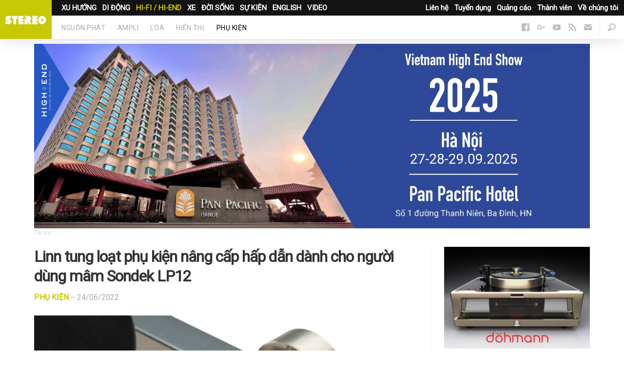

--- FILE ---
content_type: text/html; charset=UTF-8
request_url: https://stereo.vn/tin-tuc/hi-fi-hi-end/phu-kien/linn-tung-loat-nang-cap-moi-hap-dan-danh-cho-nguoi-dung-mam-sondek-lp12-11435.html
body_size: 10285
content:
<!DOCTYPE html>
<html lang="en-us" prefix="og:http://ogp.me/ns# fb:http://ogp.me/ns/fb#" itemscope itemtype="http://schema.org/WebPage">
	<head>
		<meta charset="UTF-8">
		<meta content="text/html; charset=UTF-8" http-equiv="content-type">
		<meta content="initial-scale=1,maximum-scale=1,user-scalable=no,width=device-width" name="viewport">
		<meta content="IE=edge,chrome=1" http-equiv="X-UA-Compatible">
		<title>Linn tung loạt phụ kiện n&acirc;ng cấp hấp dẫn d&agrave;nh cho người d&ugrave;ng m&acirc;m Sondek LP12</title>
		<meta name="apple-mobile-web-app-title" content="stereo.vn">
		<link rel="apple-touch-icon" sizes="57x57" href="https://static.stereo.vn/v5/favicon/apple-icon-57x57.png">
        <link rel="apple-touch-icon" sizes="60x60" href="https://static.stereo.vn/v5/favicon/apple-icon-60x60.png">
        <link rel="apple-touch-icon" sizes="72x72" href="https://static.stereo.vn/v5/favicon/apple-icon-72x72.png">
        <link rel="apple-touch-icon" sizes="76x76" href="https://static.stereo.vn/v5/favicon/apple-icon-76x76.png">
        <link rel="apple-touch-icon" sizes="114x114" href="https://static.stereo.vn/v5/favicon/apple-icon-114x114.png">
        <link rel="apple-touch-icon" sizes="120x120" href="https://static.stereo.vn/v5/favicon/apple-icon-120x120.png">
        <link rel="apple-touch-icon" sizes="144x144" href="https://static.stereo.vn/v5/favicon/apple-icon-144x144.png">
        <link rel="apple-touch-icon" sizes="152x152" href="https://static.stereo.vn/v5/favicon/apple-icon-152x152.png">
        <link rel="apple-touch-icon" sizes="180x180" href="https://static.stereo.vn/v5/favicon/apple-icon-180x180.png">
        <link rel="icon" type="image/png" sizes="192x192"  href="https://static.stereo.vn/v5/favicon/android-icon-192x192.png">
        <link rel="icon" type="image/png" sizes="32x32" href="https://static.stereo.vn/v5/favicon/favicon-32x32.png">
        <link rel="icon" type="image/png" sizes="96x96" href="https://static.stereo.vn/v5/favicon/favicon-96x96.png">
        <link rel="icon" type="image/png" sizes="16x16" href="https://static.stereo.vn/v5/favicon/favicon-16x16.png">
        <link rel="manifest" href="https://static.stereo.vn/v5/favicon/manifest.json">
		<meta http-equiv="content-language" content="vi" />
        <meta name="msapplication-TileColor" content="#ffffff">
        <meta name="msapplication-TileImage" content="https://static.stereo.vn/v5/favicon/ms-icon-144x144.png">
        <meta name="theme-color" content="#ffffff">
		<meta name="description" content="Loạt phụ kiện n&acirc;ng cấp mới nhất từ Linn d&agrave;nh cho Sondek LP12 bao gồm tay cần Arko, Krane v&agrave; cartridge MC Kendo, Koil."/>
		<meta name="robots" content="noodp"/>
		<link rel="canonical" href="https://stereo.vn/tin-tuc/hi-fi-hi-end/phu-kien/linn-tung-loat-nang-cap-moi-hap-dan-danh-cho-nguoi-dung-mam-sondek-lp12-11435.html" />
		<link rel="publisher" href="https://plus.google.com/+stereovn"/>
		<meta property="og:locale" content="vi_VN" />
		<meta property="og:type" content="article" />
		<meta property="og:title" content="Linn tung loạt phụ kiện n&acirc;ng cấp hấp dẫn d&agrave;nh cho người d&ugrave;ng m&acirc;m Sondek LP12" />
		<meta property="og:description" content="Loạt phụ kiện n&acirc;ng cấp mới nhất từ Linn d&agrave;nh cho Sondek LP12 bao gồm tay cần Arko, Krane v&agrave; cartridge MC Kendo, Koil." />
		<meta property="og:url" content="https://stereo.vn/tin-tuc/hi-fi-hi-end/phu-kien/linn-tung-loat-nang-cap-moi-hap-dan-danh-cho-nguoi-dung-mam-sondek-lp12-11435.html" />
		<meta property="og:site_name" content="stereo.vn" />
		<meta property="og:image" content="https://cdn.stereo.vn/uploads/2022/06/Opera_Snapshot_2022-06-24_100607_www-770x462.trustedreviews_-770x462.com_-770x462.png" />
		<meta name="twitter:card" content="summary_large_image" />
		<meta name="twitter:description" content="Loạt phụ kiện n&acirc;ng cấp mới nhất từ Linn d&agrave;nh cho Sondek LP12 bao gồm tay cần Arko, Krane v&agrave; cartridge MC Kendo, Koil." />
		<meta name="twitter:title" content="Linn tung loạt phụ kiện n&acirc;ng cấp hấp dẫn d&agrave;nh cho người d&ugrave;ng m&acirc;m Sondek LP12" />
		<meta name="twitter:site" content="@stereovn" />
		<meta name="twitter:image" content="https://cdn.stereo.vn/uploads/2022/06/Opera_Snapshot_2022-06-24_100607_www-770x462.trustedreviews_-770x462.com_-770x462.png" />
		<meta property="fb:app_id" content="1211073702296259">
				<meta property="article:publisher" content="https://www.facebook.com/stereo.vn" />
		<meta property="article:author" content="https://facebook.com/https://www.facebook.com/Kiyoshi4613?fref=ts" />
		<meta property="article:published_time" content="24/06/2022" />
		<meta property="article:modified_time" content="24/06/2022" />
				<link rel='dns-prefetch' href='//stereo.vn' />
		<link rel='dns-prefetch' href='//static.stereo.vn' />
		<link rel='dns-prefetch' href='//cdn.stereo.vn' />
		<link rel='dns-prefetch' href='//fonts.googleapis.com' />
		<link rel='dns-prefetch' href='//fonts.gstatic.com' />
		<link rel='dns-prefetch' href='//google-analytics.com' />
		<link href="https://plus.google.com/+stereovn" rel="publisher">
		<link rel="stylesheet" href="https://fonts.googleapis.com/css?family=Roboto:300,400&amp;subset=vietnamese">
		<link rel="stylesheet" href="https://static.stereo.vn/v5/css/css.css" media="all">
		<link rel="stylesheet" href="https://static.stereo.vn/v5/css/themes.css" media="all">
                <link rel="stylesheet" href="https://static.stereo.vn/v5/js/slippry/dist/slippry.css" media="all" />
        				<link rel="amphtml" href="https://stereo.vn/tin-tuc/hi-fi-hi-end/phu-kien/linn-tung-loat-nang-cap-moi-hap-dan-danh-cho-nguoi-dung-mam-sondek-lp12-11435.html?amp=1" />
		        <script>
        var base_url = 'https://stereo.vn/';
		var current_url = 'https://stereo.vn/tin-tuc/hi-fi-hi-end/phu-kien/linn-tung-loat-nang-cap-moi-hap-dan-danh-cho-nguoi-dung-mam-sondek-lp12-11435.html';
        var device_env = 4;
		var is_detail = 1;
		var is_review = 0;
        </script>
		<script>
		  (function(i,s,o,g,r,a,m){i['GoogleAnalyticsObject']=r;i[r]=i[r]||function(){
		  (i[r].q=i[r].q||[]).push(arguments)},i[r].l=1*new Date();a=s.createElement(o),
		  m=s.getElementsByTagName(o)[0];a.async=1;a.src=g;m.parentNode.insertBefore(a,m)
		  })(window,document,'script','https://www.google-analytics.com/analytics.js','ga');

		  ga('create', 'UA-53347544-3', 'auto');
		  ga('send', 'pageview');

		</script>
		<!-- Global site tag (gtag.js) - Google Ads: 700510199 -->
		<script async src="https://www.googletagmanager.com/gtag/js?id=G-89GWK0X9D3"></script>
		<script>
		window.dataLayer = window.dataLayer || [];
		function gtag(){dataLayer.push(arguments);}
		gtag('js', new Date());
		gtag('config', 'G-89GWK0X9D3');
		</script>
				<script async src="https://pagead2.googlesyndication.com/pagead/js/adsbygoogle.js?client=ca-pub-9083685345098430" crossorigin="anonymous"></script>
			</head>
	<body class="is-channel with-ads">
		<div id="fb-root"></div>
		<script>(function(d, s, id) {
		  var js, fjs = d.getElementsByTagName(s)[0];
		  if (d.getElementById(id)) return;
		  js = d.createElement(s); js.id = id;
		  js.src = "//connect.facebook.net/vi_VN/sdk.js#xfbml=1&version=v2.8&appId=1211073702296259";
		  fjs.parentNode.insertBefore(js, fjs);
		}(document, 'script', 'facebook-jssdk'));</script>
		<script type="text/javascript">
		/* <![CDATA[ */
		var google_conversion_id = 863903131;
		var google_custom_params = window.google_tag_params;
		var google_remarketing_only = true;
		/* ]]> */
		</script>
		<script type="text/javascript" src="//www.googleadservices.com/pagead/conversion.js">
		</script>
		<noscript>
		<div style="display:inline;">
		<img height="1" width="1" style="border-style:none;" alt="" src="//googleads.g.doubleclick.net/pagead/viewthroughconversion/863903131/?guid=ON&amp;script=0"/>
		</div>
		</noscript>
		<nav class="nav">
			<div class="nav-logo">
				<a href="/" title="Stereo.VN"  data-event-category="Top" data-event-action="Navigation" data-event-label="News" data-event-non-interaction="1">
					<img alt="Stereo.VN" src="https://static.stereo.vn/v5/svg/stereo.svg">
				</a>
			</div>
			<ul class="nav-tnw" role="navigation">
                				<li class="nav-tnw-left"><a href="/tin-tuc/xu-huong" data-id="1">XU HƯỚNG</a></li>
                				<li class="nav-tnw-left"><a href="/tin-tuc/di-dong" data-id="2">DI ĐỘNG</a></li>
                				<li class="nav-tnw-left"><a class="is-active" href="/tin-tuc/hi-fi-hi-end" data-id="3">HI-FI / HI-END</a></li>
                				<li class="nav-tnw-left"><a href="/tin-tuc/xe" data-id="4">XE</a></li>
                				<li class="nav-tnw-left"><a href="/tin-tuc/doi-song" data-id="5">ĐỜI SỐNG</a></li>
                				<li class="nav-tnw-left"><a href="/tin-tuc/su-kien" data-id="6">SỰ KIỆN</a></li>
                				<li class="nav-tnw-left"><a href="/tin-tuc/english" data-id="7">ENGLISH</a></li>
                				<li class="nav-tnw-left"><a href="/tin-tuc/video" data-id="8">VIDEO</a></li>
                				
								<li class="nav-tnw-right hide-ipad"><a href="/trang/ve-chung-toi.html">Về chúng tôi</a></li>
								<li class="nav-tnw-right hide-ipad"><a href="/trang/thanh-vien.html">Thành viên</a></li>
								<li class="nav-tnw-right hide-ipad"><a href="/trang/quang-cao.html">Quảng cáo</a></li>
								<li class="nav-tnw-right hide-ipad"><a href="/trang/tuyen-dung.html">Tuyển dụng</a></li>
								<li class="nav-tnw-right hide-ipad"><a href="/trang/lien-he.html">Liên hệ</a></li>
							</ul>
			<div class="u-clear" role="navigation">
                				<ul class="nav-sections" id="child-cate-1" style="display:none;">
                    				</ul>
                				<ul class="nav-sections" id="child-cate-2" style="display:none;">
                    					<li class="nav-sections-section"><a href="/tin-tuc/di-dong/tai-nghe">Tai nghe</a></li>
                    					<li class="nav-sections-section"><a href="/tin-tuc/di-dong/dac-headamp">DAC/HEADAMP</a></li>
                    					<li class="nav-sections-section"><a href="/tin-tuc/di-dong/may-nghe-nhac">Máy nghe nhạc</a></li>
                    					<li class="nav-sections-section"><a href="/tin-tuc/di-dong/loa-di-dong">Loa di động</a></li>
                    					<li class="nav-sections-section"><a href="/tin-tuc/di-dong/dien-thoai">Điện thoại</a></li>
                    					<li class="nav-sections-section"><a class="is-active" href="/tin-tuc/di-dong/phu-kien">Phụ kiện</a></li>
                    				</ul>
                				<ul class="nav-sections" id="child-cate-3">
                    					<li class="nav-sections-section"><a href="/tin-tuc/hi-fi-hi-end/nguon-phat">Nguồn phát</a></li>
                    					<li class="nav-sections-section"><a href="/tin-tuc/hi-fi-hi-end/ampli">Ampli</a></li>
                    					<li class="nav-sections-section"><a href="/tin-tuc/hi-fi-hi-end/loa">Loa</a></li>
                    					<li class="nav-sections-section"><a href="/tin-tuc/hi-fi-hi-end/hien-thi">Hiển thị</a></li>
                    					<li class="nav-sections-section"><a class="is-active" href="/tin-tuc/hi-fi-hi-end/phu-kien">Phụ kiện</a></li>
                    				</ul>
                				<ul class="nav-sections" id="child-cate-4" style="display:none;">
                    				</ul>
                				<ul class="nav-sections" id="child-cate-5" style="display:none;">
                    				</ul>
                				<ul class="nav-sections" id="child-cate-6" style="display:none;">
                    				</ul>
                				<ul class="nav-sections" id="child-cate-7" style="display:none;">
                    				</ul>
                				<ul class="nav-sections" id="child-cate-8" style="display:none;">
                    				</ul>
                				<ul class="nav-icons">
					<li><a id="search--open" href="javascript:void(0);"><i class="icon icon--search--dark"></i></a>
						<!--
						<li><a href="#"><i class="icon icon--user--dark"></i></a>
						-->
					</li><li>
						<a class="nav-mob-toggle" id="nav-mob-toggle" href="javascript:void(0);">
							<span></span>
							<span></span>
							<span></span>
						</a>
					</li>
				</ul>
								<ul class="nav-follow">
										<li><a href="https://www.facebook.com/stereo.vn" title="Follow us on Facebook" target="_blank"><i class="icon icon--facebook--dark"></i></a></li>
																				<li><a href="https://plus.google.com/u/0/+StereoVnChannel/videos" title="Follow us on Google+" target="_blank"><i class="icon icon--google--dark"></i></a></li>
																				<li><a href="https://www.youtube.com/c/stereovnchannel" title="Watch our videos on YouTube" target="_blank"><i class="icon icon--youtube--dark"></i></a></li>
																									<li><a href="/feed/" title="Read our RSS feed" target="_blank"><i class="icon icon--rss--dark"></i></a></li>
															<li><a data-modal="modalStayTuned" href="/cdn-cgi/l/email-protection#3e575058517e4d4a5b4c5b51104850"><i class="icon icon--mail--dark"></i></a></li>
									</ul>
			</div>
			<div class="nav-mob">
				<div class="nav-mob-content">
					<ul class="nav-mob-follow">
												<li><a href="https://www.facebook.com/stereo.vn" title="Follow us on Facebook" target="_blank"><i class="icon icon--facebook--light"></i></a></li>
																								<li><a href="https://plus.google.com/u/0/+StereoVnChannel/videos" title="Follow us on Google+" target="_blank"><i class="icon icon--google--light"></i></a></li>
																								<li><a href="https://www.youtube.com/c/stereovnchannel" title="Watch our videos on YouTube" target="_blank"><i class="icon icon--youtube--light"></i></a></li>
																														<li><a href="/feed/" title="Read our RSS feed" target="_blank"><i class="icon icon--rss--light"></i></a></li>
																		<li><a data-modal="modalStayTuned" href="/cdn-cgi/l/email-protection#cea7a0a8a18ebdbaabbcaba1e0b8a0"><i class="icon icon--mail--light"></i></a></li>
											</ul>
					<div class="u-row">
						<div class="u-col-xs-6">
							<h5>Danh mục</h5>
							<ul class="nav-mob-menu">
																<li><a href="/tin-tuc/xu-huong">Xu hướng</a></li>
																<li><a href="/tin-tuc/di-dong">Di động</a></li>
																<li><a href="/tin-tuc/hi-fi-hi-end">Hi-Fi / Hi-End</a></li>
																<li><a href="/tin-tuc/xe">Xe</a></li>
																<li><a href="/tin-tuc/doi-song">Đời sống</a></li>
																<li><a href="/tin-tuc/su-kien">Sự kiện</a></li>
																<li><a href="/tin-tuc/english">English</a></li>
																<li><a href="/tin-tuc/khac">Khác</a></li>
																<li><a href="/tin-tuc/video">Video</a></li>
															</ul>
						</div>
						<div class="u-col-xs-6">
							<h5>Stereo.VN</h5>
							<ul class="nav-mob-menu">
																<li class="nav-tnw-right"><a href="/trang/ve-chung-toi.html">Về chúng tôi</a></li>
																<li class="nav-tnw-right"><a href="/trang/thanh-vien.html">Thành viên</a></li>
																<li class="nav-tnw-right"><a href="/trang/quang-cao.html">Quảng cáo</a></li>
																<li class="nav-tnw-right"><a href="/trang/tuyen-dung.html">Tuyển dụng</a></li>
																<li class="nav-tnw-right"><a href="/trang/lien-he.html">Liên hệ</a></li>
															</ul>
						</div>
					</div>
				</div>
			</div>
		</nav>
		<main class="main">
			<div class="sheet" id="sheet">
		<div class="wrapper sponsor-area">
		<a href="https://stereo.vn/tin-tuc/su-kien/vietnam-high-end-show-2025-khong-gian-trai-nghiem-am-thanh-dinh-cao-giua-long-thu-do-12529.html" title="Tr&ecirc;n b&agrave;i"><img src="https://cdn.stereo.vn/uploads//images/Banner%20Hi-end%20stereo%202.jpg"></a>
	</div>
		<div class="wrapper">
		<div class="split">
			<div class="content">
				<article class="post">
					<header class="post-header">
						<h1 class="u-m-0_25">Linn tung loạt phụ kiện nâng cấp hấp dẫn dành cho người dùng mâm Sondek LP12</h1>
						<div class="post-byline u-m-1_5">
							<p>
								<a class="post-section" href="/tin-tuc/hi-fi-hi-end/phu-kien">Phụ kiện</a>
								— <time datetime="24/06/2022" class="timeago"></time>
							</p>
						</div>
					</header>
                                        					<div class="post-imageBleed">
						<div class="post-featuredImage u-m-1_5">
							<img alt="Linn tung loạt phụ kiện nâng cấp hấp dẫn dành cho người dùng mâm Sondek LP12" class="lazy lazyLoaded" src="https://cdn.stereo.vn/uploads/2022/06/Opera_Snapshot_2022-06-24_100607_www-770x462.trustedreviews_-770x462.com_-770x462.png">
													</div>
					</div>
                                        					<ul class="post-actions post-actions--top u-m-1_5">
						<li class="post-actions-comments">
							<a class="post-actions-comment gtm-social-top" href="#distraction" title="Comments">
								<i class="icon icon--comments--light"></i>
								<span class="fb-comments-count">0</span>
							</a>
						</li>
						<li>
							<div style="margin-top:2px" class="fb-like" data-href="https://stereo.vn/tin-tuc/hi-fi-hi-end/phu-kien/linn-tung-loat-nang-cap-moi-hap-dan-danh-cho-nguoi-dung-mam-sondek-lp12-11435.html" data-layout="button_count" data-action="like" data-size="large" data-show-faces="false" data-share="false"></div>
						</li>
						<li class="post-actions-shares">
							<div class="post-actions-shares-count">0</div>
							<div class="post-actions-shares-label">chia sẻ</div>
						</li>
						<li class="multi-btn multi-btn--first">
							<a href="javascript:void(0);" data-url="https://stereo.vn/tin-tuc/hi-fi-hi-end/phu-kien/linn-tung-loat-nang-cap-moi-hap-dan-danh-cho-nguoi-dung-mam-sondek-lp12-11435.html" class="post-actions-share post-actions-share--facebook popitup gtm-social-top with-tooltip fb-share" data-tooltip="Chia sẻ Facebook">
								<i class="icon icon--facebook--light"></i>
							</a>
						</li>
						<li class="multi-btn multi-btn--last post-actions-dropdown-toggle">
							<div class="post-actions-share post-actions-share--facebook with-tooltip fb-save" data-tooltip="Lưu vào Facebook">
								<i class="icon icon--bookmark--light"></i>
							</div>
							<div class="post-actions-dropdown">
								<div class="fb-save" data-uri="https://stereo.vn/tin-tuc/hi-fi-hi-end/phu-kien/linn-tung-loat-nang-cap-moi-hap-dan-danh-cho-nguoi-dung-mam-sondek-lp12-11435.html" data-size="large"></div>
							</div>
						</li>
						<li> 
							<a href="javascript:void(0);" data-url="https://stereo.vn/tin-tuc/hi-fi-hi-end/phu-kien/linn-tung-loat-nang-cap-moi-hap-dan-danh-cho-nguoi-dung-mam-sondek-lp12-11435.html" data-title="Linn tung loạt phụ kiện nâng cấp hấp dẫn dành cho người dùng mâm Sondek LP12" class="post-actions-share post-actions-share--twitter popitup gtm-social-top tw-share">
								<i class="icon icon--twitter--light"></i>
							</a>
						</li>
						<li> 
							<a href="javascript:void(0);" data-url="https://stereo.vn/tin-tuc/hi-fi-hi-end/phu-kien/linn-tung-loat-nang-cap-moi-hap-dan-danh-cho-nguoi-dung-mam-sondek-lp12-11435.html" class="post-actions-share post-actions-share--google popitup gtm-social-top gg-share">
								<i class="icon icon--google--light"></i>
							</a>
						</li>
						<li>
							<a class="post-actions-share post-actions-share--mail gtm-social-top" href="/cdn-cgi/l/email-protection#[base64]" target="_blank">
							<i class="icon icon--mail--light" data-event-category="Article" data-event-action="Share" data-event-label="mail" data-event-non-interaction="1"></i>
							</a>
						</li>
						<li class="post-actions-shortUrl with-tooltip" data-clipboard-text="https://stereo.vn/tin-tuc/hi-fi-hi-end/phu-kien/linn-tung-loat-nang-cap-moi-hap-dan-danh-cho-nguoi-dung-mam-sondek-lp12-11435.html" data-tooltip="Bấm Ctrl + C" data-tooltip-success="Copied">
							<i class="icon icon--share"></i>
							<input class="shortUrl gtm-social-top" name="short_url_top" type="text" value="https://stereo.vn/tin-tuc/hi-fi-hi-end/phu-kien/linn-tung-loat-nang-cap-moi-hap-dan-danh-cho-nguoi-dung-mam-sondek-lp12-11435.html">
						</li>
					</ul>
					<div class="post-body fb-quotable u-m-3">
																		<p><strong>Loạt phụ kiện nâng cấp mới nhất từ Linn dành cho Sondek LP12 bao gồm tay cần Arko, Krane và cartridge MC Kendo, Koil.


</strong></p>
												<div id="toc-container" class="table-of-contents" style="display:none"></div>
						<p>
    								<figure>
    									<img src="https://cdn.stereo.vn/uploads/2022/06/202206_Linn_Arko_Kendo-4.jpg" alt="Linn tung loạt phụ kiện nâng cấp hấp dẫn dành cho người dùng mâm Sondek LP12" width="796" height="531">
    								</figure>
                                    </p>

<p>Trong th&ocirc;ng b&aacute;o mới nhất từ thương hiệu hi-end Linn, người d&ugrave;ng m&acirc;m đĩa than Sondek LP12 sẽ c&oacute; cơ hội n&acirc;ng cấp chiếc m&acirc;m y&ecirc;u th&iacute;ch của m&igrave;nh với c&aacute;c phụ kiện mới, bao gồm:&nbsp;</p>

<p>Arko: Một chiếc tay cần ho&agrave;n to&agrave;n mới, sử dụng cơ chế gimbal.<br />
Kendo: Một chiếc cartridge MC cao cấp v&agrave; được thiết kế để trở th&agrave;nh đối t&aacute;c của tay cần Arko.<br />
Krane: D&ograve;ng tay cần nhập m&ocirc;n của Linn, nay đ&atilde; mở b&aacute;n ri&ecirc;ng như một phụ kiện n&acirc;ng cấp độc lập.<br />
Koil: Cartridge MC d&agrave;nh cho ph&acirc;n kh&uacute;c nhập m&ocirc;n với gi&aacute; phải chăng.</p>

<p>
    								<figure>
    									<img src="https://cdn.stereo.vn/uploads/2022/06/Opera_Snapshot_2022-06-24_100607_www.trustedreviews_.com_1.png" alt="Linn tung loạt phụ kiện nâng cấp hấp dẫn dành cho người dùng mâm Sondek LP12" width="796" height="531">
    								</figure>
                                    </p>

<p>B&ecirc;n cạnh đ&oacute;, Linn cũng cập nhật c&aacute;c g&oacute;i sản phẩm của h&atilde;ng dựa tr&ecirc;n việc ra mắt loạt phụ kiện mới. Cụ thể, m&acirc;m Selekt LP12 sẽ được trang bị sẵn tay Arko v&agrave; cartridge Kendo, trong khi mẫu m&acirc;m nhập m&ocirc;n Majik LP12 c&oacute; 2 phi&ecirc;n bản gồm Majik LP12 MM (d&ugrave;ng kim MM Adikt) v&agrave; Majik LP12 MC (d&ugrave;ng kim MC Koil mới).&nbsp;</p>

<p>
    								<figure>
    									<img src="https://cdn.stereo.vn/uploads/2022/06/Linn_Arko_news-920x255.jpg" alt="Linn tung loạt phụ kiện nâng cấp hấp dẫn dành cho người dùng mâm Sondek LP12" width="796" height="531">
    								</figure>
                                    </p>

<p>Dĩ nhi&ecirc;n, sự xuất hiện của 2 mẫu cartridge mới cũng chia lại danh mục cartridge MC của Linn th&agrave;nh 6 cấp độ: Adikt, Koil, Krystal, Kendo, Kandid v&agrave; Ekstatik.</p>

<p>Chi tiết về từng phụ kiện n&acirc;ng cấp mới từ Linn sẽ được Stereo cập nhật đến độc giả trong b&agrave;i tiếp theo.</p>

<p><em><strong>Nh&agrave; ph&acirc;n phối Linn: <a href="https://www.dongthanh-hoaphuc.vn">Đ&ocirc;ng Th&agrave;nh - H&ograve;a Ph&uacute;c</a></strong></em></p>
						<p style="margin: 0;text-align: right;font-weight: bold;">Châu Bùi</p>
					</div>
					<ul class="post-share u-row">
						<li class="u-col-xs-6">
							<a class="button button--facebook u-w-xs-100 popitup gtm-social-bottom fb-share" href="javascript:void(0);" data-url="https://stereo.vn/tin-tuc/hi-fi-hi-end/phu-kien/linn-tung-loat-nang-cap-moi-hap-dan-danh-cho-nguoi-dung-mam-sondek-lp12-11435.html">
								<i class="icon icon--inline icon--facebook--light"></i> Chia sẻ<span class="u-showFrom-m"> Facebook</span>
							</a>
						</li>
						<li class="u-col-xs-6">
							<a class="button button--twitter u-w-xs-100 popitup gtm-social-bottom tw-share" href="javascript:void(0);" data-url="https://stereo.vn/tin-tuc/hi-fi-hi-end/phu-kien/linn-tung-loat-nang-cap-moi-hap-dan-danh-cho-nguoi-dung-mam-sondek-lp12-11435.html" data-title="Linn tung loạt phụ kiện nâng cấp hấp dẫn dành cho người dùng mâm Sondek LP12">
								<i class="icon icon--inline icon--twitter--light"></i> Chia sẻ<span class="u-showFrom-m"> Twitter</span>
							</a>
						</li>
					</ul>
														</article>
				
								<section class="sheet-section" id="distraction">
					<p class="distraction-title">Bài viết liên quan</p>
					<ul class="u-row">
												<li class="u-col-xs-12 u-col-m-4">
							<div class="story story--smallMobile">
								<a class="lazy story-image gtm-distraction lazyLoaded" href="/tin-tuc/hi-fi-hi-end/linn-cong-bo-ke-hoach-nang-cap-organik-dac-cho-toan-bo-the-he-cua-klimax-ds-va-dsm-11273.html" src="[data-uri]" style="background-image: url('https://cdn.stereo.vn/uploads/2022/04/Klimax_DSM_2021_Internal_CircuitBoard_OrganikDAC_LogoCU+(1)-490x294.jpg');"></a>
								<h4 class="story-title">
									<a class="gtm-distraction" href="/tin-tuc/hi-fi-hi-end/linn-cong-bo-ke-hoach-nang-cap-organik-dac-cho-toan-bo-the-he-cua-klimax-ds-va-dsm-11273.html">Linn công bố kế hoạch nâng cấp Organik DAC cho toàn bộ thế hệ của Klimax DS và DSM</a>
								</h4>
								<ul class="story-byline">
									<li><a href=""></a></li>
									<li><time datetime="8/04/2022" class="timeago"></time></li>
								</ul>
							</div>
						</li>
												<li class="u-col-xs-12 u-col-m-4">
							<div class="story story--smallMobile">
								<a class="lazy story-image gtm-distraction lazyLoaded" href="/tin-tuc/hi-fi-hi-end/nguon-phat/nghe-thu-mam-dia-than-linn-majik-lp12-11149.html" src="[data-uri]" style="background-image: url('https://cdn.stereo.vn/uploads/2022/02/linn-majik-lp12-anhbia-490x294.JPG');"></a>
								<h4 class="story-title">
									<a class="gtm-distraction" href="/tin-tuc/hi-fi-hi-end/nguon-phat/nghe-thu-mam-dia-than-linn-majik-lp12-11149.html">Nghe thử mâm đĩa than LINN Majik LP12</a>
								</h4>
								<ul class="story-byline">
									<li><a href=""></a></li>
									<li><time datetime="30/01/2022" class="timeago"></time></li>
								</ul>
							</div>
						</li>
												<li class="u-col-xs-12 u-col-m-4">
							<div class="story story--smallMobile">
								<a class="lazy story-image gtm-distraction lazyLoaded" href="/tin-tuc/hi-fi-hi-end/nguon-phat/linn-trinh-lang-mam-than-dau-bang-klimax-lp12-cung-nhieu-nang-cap-quan-trong-10981.html" src="[data-uri]" style="background-image: url('https://cdn.stereo.vn/uploads/2021/10/Opera_Snapshot_2021-10-29_091218_www-490x294.stereonet_-490x294.com_-490x294.png');"></a>
								<h4 class="story-title">
									<a class="gtm-distraction" href="/tin-tuc/hi-fi-hi-end/nguon-phat/linn-trinh-lang-mam-than-dau-bang-klimax-lp12-cung-nhieu-nang-cap-quan-trong-10981.html">LINN trình làng mâm than đầu bảng Klimax LP12 cùng nhiều nâng cấp quan trọng </a>
								</h4>
								<ul class="story-byline">
									<li><a href=""></a></li>
									<li><time datetime="29/10/2021" class="timeago"></time></li>
								</ul>
							</div>
						</li>
											</ul>
				</section>
												<section class="sheet-section" id="distraction">
					<p class="distraction-title">Nên xem</p>
					<ul class="u-row">
												<li class="u-col-xs-12 u-col-m-4">
							<div class="story story--smallMobile">
								<a class="lazy story-image gtm-distraction lazyLoaded" href="/tin-tuc/di-dong/astell-kern-nang-cap-trai-nghiem-am-thanh-di-dong-qua-bo-doi-hc5-va-stella-12584.html" src="[data-uri]" style="background-image: url('https://cdn.stereo.vn/uploads/2025/12/Astell_Kern_HC5_DAC-490x294.png');"></a>
								<h4 class="story-title">
									<a class="gtm-distraction" href="/tin-tuc/di-dong/astell-kern-nang-cap-trai-nghiem-am-thanh-di-dong-qua-bo-doi-hc5-va-stella-12584.html">Astell & Kern nâng cấp trải nghiệm âm thanh di động qua bộ đôi HC5 và Stella</a>
								</h4>
								<ul class="story-byline">
									<li><a href="/tin-tuc/di-dong">Di động</a></li>
									<li><time datetime="6/12" class="timeago"></time></li>
								</ul>
							</div>
						</li>
												<li class="u-col-xs-12 u-col-m-4">
							<div class="story story--smallMobile">
								<a class="lazy story-image gtm-distraction lazyLoaded" href="/tin-tuc/hi-fi-hi-end/loa/piega-trinh-lang-premium-801-kiet-tac-loa-cot-tu-thuy-si-12586.html" src="[data-uri]" style="background-image: url('https://cdn.stereo.vn/uploads/2025/12/Premium_801_Piega-490x294.png');"></a>
								<h4 class="story-title">
									<a class="gtm-distraction" href="/tin-tuc/hi-fi-hi-end/loa/piega-trinh-lang-premium-801-kiet-tac-loa-cot-tu-thuy-si-12586.html">Piega trình làng Premium 801: Kiệt tác loa cột từ Thụy Sĩ</a>
								</h4>
								<ul class="story-byline">
									<li><a href="/tin-tuc/hi-fi-hi-end/loa">Loa</a></li>
									<li><time datetime="4/12" class="timeago"></time></li>
								</ul>
							</div>
						</li>
												<li class="u-col-xs-12 u-col-m-4">
							<div class="story story--smallMobile">
								<a class="lazy story-image gtm-distraction lazyLoaded" href="/tin-tuc/hi-fi-hi-end/musical-fidelity-ra-mat-nu-vista-vinyl-s-manh-ghep-moi-danh-cho-he-thong-mam-than-cao-cap-12585.html" src="[data-uri]" style="background-image: url('https://cdn.stereo.vn/uploads/2025/12/Nu-Vista_Vinyl_S-490x294.png');"></a>
								<h4 class="story-title">
									<a class="gtm-distraction" href="/tin-tuc/hi-fi-hi-end/musical-fidelity-ra-mat-nu-vista-vinyl-s-manh-ghep-moi-danh-cho-he-thong-mam-than-cao-cap-12585.html">Musical Fidelity ra mắt Nu-Vista Vinyl S: Mảnh ghép mới dành cho hệ thống mâm than cao cấp</a>
								</h4>
								<ul class="story-byline">
									<li><a href="/tin-tuc/hi-fi-hi-end">Hi-Fi / Hi-End</a></li>
									<li><time datetime="3/12" class="timeago"></time></li>
								</ul>
							</div>
						</li>
											</ul>
				</section>
																<section class="sheet-section" id="distraction">
					<p class="distraction-title">Cùng chủ đề</p>
					<ul class="u-row">
												<li class="u-col-xs-12 u-col-m-4">
							<div class="story story--smallMobile">
								<a class="lazy story-image gtm-distraction lazyLoaded" href="/tin-tuc/hi-fi-hi-end/phu-kien/audience-adeptresponse-ar6-t4-khi-nguon-dien-la-nen-tang-cua-am-nhac-12567.html" src="[data-uri]" style="background-image: url('https://cdn.stereo.vn/uploads/2025/10/aR6-T4-anhbia-490x294.jpg');"></a>
								<h4 class="story-title">
									<a class="gtm-distraction" href="/tin-tuc/hi-fi-hi-end/phu-kien/audience-adeptresponse-ar6-t4-khi-nguon-dien-la-nen-tang-cua-am-nhac-12567.html">Audience adeptResponse aR6-T4: Khi nguồn điện là nền tảng của âm nhạc</a>
								</h4>
								<ul class="story-byline">
									<li><a href="/tin-tuc/hi-fi-hi-end/phu-kien">Phụ kiện</a></li>
									<li><time datetime="30/09" class="timeago"></time></li>
								</ul>
							</div>
						</li>
												<li class="u-col-xs-12 u-col-m-4">
							<div class="story story--smallMobile">
								<a class="lazy story-image gtm-distraction lazyLoaded" href="/tin-tuc/hi-fi-hi-end/phu-kien/audience-studio-two-usb-toi-uu-ket-noi-so-voi-chat-am-tinh-te-va-trung-thuc-12565.html" src="[data-uri]" style="background-image: url('https://cdn.stereo.vn/uploads/2025/10/StudioTWO-USB_800w-490x294.png');"></a>
								<h4 class="story-title">
									<a class="gtm-distraction" href="/tin-tuc/hi-fi-hi-end/phu-kien/audience-studio-two-usb-toi-uu-ket-noi-so-voi-chat-am-tinh-te-va-trung-thuc-12565.html">Audience Studio TWO USB: Tối ưu kết nối số với chất âm tinh tế và trung thực</a>
								</h4>
								<ul class="story-byline">
									<li><a href="/tin-tuc/hi-fi-hi-end/phu-kien">Phụ kiện</a></li>
									<li><time datetime="26/09" class="timeago"></time></li>
								</ul>
							</div>
						</li>
												<li class="u-col-xs-12 u-col-m-4">
							<div class="story story--smallMobile">
								<a class="lazy story-image gtm-distraction lazyLoaded" href="/tin-tuc/hi-fi-hi-end/phu-kien/furutech-project-v1-s-dong-day-loa-dinh-cao-danh-cho-audiophile-kho-tinh-12524.html" src="[data-uri]" style="background-image: url('https://cdn.stereo.vn/uploads/2025/08/furutech-v1-s-490x294.png');"></a>
								<h4 class="story-title">
									<a class="gtm-distraction" href="/tin-tuc/hi-fi-hi-end/phu-kien/furutech-project-v1-s-dong-day-loa-dinh-cao-danh-cho-audiophile-kho-tinh-12524.html">Furutech Project V1-S: Dòng dây loa đỉnh cao dành cho audiophile khó tính</a>
								</h4>
								<ul class="story-byline">
									<li><a href="/tin-tuc/hi-fi-hi-end/phu-kien">Phụ kiện</a></li>
									<li><time datetime="8/08" class="timeago"></time></li>
								</ul>
							</div>
						</li>
												<li class="u-col-xs-12 u-col-m-4">
							<div class="story story--smallMobile">
								<a class="lazy story-image gtm-distraction lazyLoaded" href="/tin-tuc/hi-fi-hi-end/phu-kien/audioquest-brave-heart-lua-chon-thay-the-voi-muc-gia-de-chiu-hon-cho-dong-day-mythical-creatures-12521.html" src="[data-uri]" style="background-image: url('https://cdn.stereo.vn/uploads/2025/07/audioquest-brave-heart-490x294.png');"></a>
								<h4 class="story-title">
									<a class="gtm-distraction" href="/tin-tuc/hi-fi-hi-end/phu-kien/audioquest-brave-heart-lua-chon-thay-the-voi-muc-gia-de-chiu-hon-cho-dong-day-mythical-creatures-12521.html">AudioQuest Brave Heart: Lựa chọn thay thế với mức giá dễ chịu hơn cho dòng dây Mythical Creatures</a>
								</h4>
								<ul class="story-byline">
									<li><a href="/tin-tuc/hi-fi-hi-end/phu-kien">Phụ kiện</a></li>
									<li><time datetime="26/07" class="timeago"></time></li>
								</ul>
							</div>
						</li>
												<li class="u-col-xs-12 u-col-m-4">
							<div class="story story--smallMobile">
								<a class="lazy story-image gtm-distraction lazyLoaded" href="/tin-tuc/hi-fi-hi-end/phu-kien/audience-ohno-iii-cau-noi-tin-hieu-dang-tin-cay-cho-he-thong-nghe-nhac-tinh-te-12564.html" src="[data-uri]" style="background-image: url('https://cdn.stereo.vn/uploads/2025/10/OHNO_111_cable-1-490x294.jpg');"></a>
								<h4 class="story-title">
									<a class="gtm-distraction" href="/tin-tuc/hi-fi-hi-end/phu-kien/audience-ohno-iii-cau-noi-tin-hieu-dang-tin-cay-cho-he-thong-nghe-nhac-tinh-te-12564.html">Audience OHNO III: Cầu nối tín hiệu đáng tin cậy cho hệ thống nghe nhạc tinh tế</a>
								</h4>
								<ul class="story-byline">
									<li><a href="/tin-tuc/hi-fi-hi-end/phu-kien">Phụ kiện</a></li>
									<li><time datetime="18/07" class="timeago"></time></li>
								</ul>
							</div>
						</li>
												<li class="u-col-xs-12 u-col-m-4">
							<div class="story story--smallMobile">
								<a class="lazy story-image gtm-distraction lazyLoaded" href="/tin-tuc/hi-fi-hi-end/phu-kien/ortofon-trinh-lang-bo-doi-cartridge-gia-re-concorde-5e-va-5s-12488.html" src="[data-uri]" style="background-image: url('https://cdn.stereo.vn/uploads/2025/05/Ortofon-Concorde-5-anhbia-490x294.png');"></a>
								<h4 class="story-title">
									<a class="gtm-distraction" href="/tin-tuc/hi-fi-hi-end/phu-kien/ortofon-trinh-lang-bo-doi-cartridge-gia-re-concorde-5e-va-5s-12488.html">Ortofon trình làng bộ đôi cartridge giá rẻ Concorde 5E và 5S</a>
								</h4>
								<ul class="story-byline">
									<li><a href="/tin-tuc/hi-fi-hi-end/phu-kien">Phụ kiện</a></li>
									<li><time datetime="29/04" class="timeago"></time></li>
								</ul>
							</div>
						</li>
												<li class="u-col-xs-12 u-col-m-4">
							<div class="story story--smallMobile">
								<a class="lazy story-image gtm-distraction lazyLoaded" href="/tin-tuc/hi-fi-hi-end/phu-kien/nagaoka-ky-niem-85-nam-thanh-lap-voi-cartridge-dau-bang-mp-700-12477.html" src="[data-uri]" style="background-image: url('https://cdn.stereo.vn/uploads/2025/04/Opera_Snapshot_2025-04-25_141426_stereonet-490x294.com_-490x294.png');"></a>
								<h4 class="story-title">
									<a class="gtm-distraction" href="/tin-tuc/hi-fi-hi-end/phu-kien/nagaoka-ky-niem-85-nam-thanh-lap-voi-cartridge-dau-bang-mp-700-12477.html">Nagaoka  kỷ niệm 85 năm thành lập với cartridge đầu bảng MP-700</a>
								</h4>
								<ul class="story-byline">
									<li><a href="/tin-tuc/hi-fi-hi-end/phu-kien">Phụ kiện</a></li>
									<li><time datetime="25/04" class="timeago"></time></li>
								</ul>
							</div>
						</li>
												<li class="u-col-xs-12 u-col-m-4">
							<div class="story story--smallMobile">
								<a class="lazy story-image gtm-distraction lazyLoaded" href="/tin-tuc/hi-fi-hi-end/phu-kien/silentpower-gioi-thieu-giai-phap-chong-nhieu-cho-ket-noi-mang-voi-switch-mang-omni-lan-12471.html" src="[data-uri]" style="background-image: url('https://cdn.stereo.vn/uploads/2025/04/omni-lan-release-490x294.png');"></a>
								<h4 class="story-title">
									<a class="gtm-distraction" href="/tin-tuc/hi-fi-hi-end/phu-kien/silentpower-gioi-thieu-giai-phap-chong-nhieu-cho-ket-noi-mang-voi-switch-mang-omni-lan-12471.html">SilentPower giới thiệu giải pháp chống nhiễu cho kết nối mạng với switch mạng OMNI LAN</a>
								</h4>
								<ul class="story-byline">
									<li><a href="/tin-tuc/hi-fi-hi-end/phu-kien">Phụ kiện</a></li>
									<li><time datetime="17/04" class="timeago"></time></li>
								</ul>
							</div>
						</li>
												<li class="u-col-xs-12 u-col-m-4">
							<div class="story story--smallMobile">
								<a class="lazy story-image gtm-distraction lazyLoaded" href="/tin-tuc/hi-fi-hi-end/phu-kien/wiim-nang-cap-trai-nghiem-nguoi-dung-voi-dieu-khien-thong-minh-voice-remote-2-12452.html" src="[data-uri]" style="background-image: url('https://cdn.stereo.vn/uploads/2025/04/wiim-voice-remote-anhbia-490x294.jpg');"></a>
								<h4 class="story-title">
									<a class="gtm-distraction" href="/tin-tuc/hi-fi-hi-end/phu-kien/wiim-nang-cap-trai-nghiem-nguoi-dung-voi-dieu-khien-thong-minh-voice-remote-2-12452.html">WiiM nâng cấp trải nghiệm người dùng với điều khiển thông minh Voice Remote 2</a>
								</h4>
								<ul class="story-byline">
									<li><a href="/tin-tuc/hi-fi-hi-end/phu-kien">Phụ kiện</a></li>
									<li><time datetime="4/04" class="timeago"></time></li>
								</ul>
							</div>
						</li>
												<li class="u-col-xs-12 u-col-m-4">
							<div class="story story--smallMobile">
								<a class="lazy story-image gtm-distraction lazyLoaded" href="/tin-tuc/hi-fi-hi-end/phu-kien/pro-ject-ra-mat-flatten-it-giai-phap-xu-ly-danh-cho-dia-vinyl-bi-cong-12442.html" src="[data-uri]" style="background-image: url('https://cdn.stereo.vn/uploads/2025/03/Opera_Snapshot_2025-03-28_054410_stereonet-490x294.com_-490x294.png');"></a>
								<h4 class="story-title">
									<a class="gtm-distraction" href="/tin-tuc/hi-fi-hi-end/phu-kien/pro-ject-ra-mat-flatten-it-giai-phap-xu-ly-danh-cho-dia-vinyl-bi-cong-12442.html">Pro-Ject ra mắt Flatten It: Giải pháp xử lý dành cho đĩa vinyl bị cong</a>
								</h4>
								<ul class="story-byline">
									<li><a href="/tin-tuc/hi-fi-hi-end/phu-kien">Phụ kiện</a></li>
									<li><time datetime="27/03" class="timeago"></time></li>
								</ul>
							</div>
						</li>
												<li class="u-col-xs-12 u-col-m-4">
							<div class="story story--smallMobile">
								<a class="lazy story-image gtm-distraction lazyLoaded" href="/tin-tuc/hi-fi-hi-end/phu-kien/nordost-mo-ban-day-nguon-so-8-white-lightning-3-12441.html" src="[data-uri]" style="background-image: url('https://cdn.stereo.vn/uploads/2025/03/nordost-white-lightning-3-day-nguon-so-8-490x294.png');"></a>
								<h4 class="story-title">
									<a class="gtm-distraction" href="/tin-tuc/hi-fi-hi-end/phu-kien/nordost-mo-ban-day-nguon-so-8-white-lightning-3-12441.html">Nordost mở bán dây nguồn số 8 White Lightning 3</a>
								</h4>
								<ul class="story-byline">
									<li><a href="/tin-tuc/hi-fi-hi-end/phu-kien">Phụ kiện</a></li>
									<li><time datetime="26/03" class="timeago"></time></li>
								</ul>
							</div>
						</li>
												<li class="u-col-xs-12 u-col-m-4">
							<div class="story story--smallMobile">
								<a class="lazy story-image gtm-distraction lazyLoaded" href="/tin-tuc/hi-fi-hi-end/phu-kien/clearaudio-danh-dau-cot-moc-45-nam-voi-kim-dia-than-diamond-jubilee-mc-chi-45-chiec-tren-toan-cau-12435.html" src="[data-uri]" style="background-image: url('https://cdn.stereo.vn/uploads/2025/03/clearaudio-diamon-jubilee-490x294.png');"></a>
								<h4 class="story-title">
									<a class="gtm-distraction" href="/tin-tuc/hi-fi-hi-end/phu-kien/clearaudio-danh-dau-cot-moc-45-nam-voi-kim-dia-than-diamond-jubilee-mc-chi-45-chiec-tren-toan-cau-12435.html">Clearaudio đánh dấu cột mốc 45 năm với kim đĩa than Diamond Jubilee MC: Chỉ 45 chiếc trên toàn cầu</a>
								</h4>
								<ul class="story-byline">
									<li><a href="/tin-tuc/hi-fi-hi-end/phu-kien">Phụ kiện</a></li>
									<li><time datetime="24/03" class="timeago"></time></li>
								</ul>
							</div>
						</li>
												<li class="u-col-xs-12 u-col-m-4">
							<div class="story story--smallMobile">
								<a class="lazy story-image gtm-distraction lazyLoaded" href="/tin-tuc//atonemo-streamplayer-giai-phap-bien-moi-he-thong-am-thanh-thanh-loa-khong-day-thong-minh-12426.html" src="[data-uri]" style="background-image: url('https://cdn.stereo.vn/uploads/2025/03/atonemo-streaming-490x294.png');"></a>
								<h4 class="story-title">
									<a class="gtm-distraction" href="/tin-tuc//atonemo-streamplayer-giai-phap-bien-moi-he-thong-am-thanh-thanh-loa-khong-day-thong-minh-12426.html">Atonemo Streamplayer: Giải pháp biến mọi hệ thống âm thanh thành loa không dây thông minh</a>
								</h4>
								<ul class="story-byline">
									<li><a href="/tin-tuc/hi-fi-hi-end/phu-kien">Phụ kiện</a></li>
									<li><time datetime="19/03" class="timeago"></time></li>
								</ul>
							</div>
						</li>
												<li class="u-col-xs-12 u-col-m-4">
							<div class="story story--smallMobile">
								<a class="lazy story-image gtm-distraction lazyLoaded" href="/tin-tuc/hi-fi-hi-end/phu-kien/day-loa-audience-frontrow-khi-am-nhac-dat-toi-su-vien-man-12605.html" src="[data-uri]" style="background-image: url('https://cdn.stereo.vn/uploads/2025/12/Audience-FrontRow-speaker-850x567-490x294.jpg');"></a>
								<h4 class="story-title">
									<a class="gtm-distraction" href="/tin-tuc/hi-fi-hi-end/phu-kien/day-loa-audience-frontrow-khi-am-nhac-dat-toi-su-vien-man-12605.html">Dây loa Audience frontRow: Khi âm nhạc đạt tới sự viên mãn</a>
								</h4>
								<ul class="story-byline">
									<li><a href="/tin-tuc/hi-fi-hi-end/phu-kien">Phụ kiện</a></li>
									<li><time datetime="18/03" class="timeago"></time></li>
								</ul>
							</div>
						</li>
												<li class="u-col-xs-12 u-col-m-4">
							<div class="story story--smallMobile">
								<a class="lazy story-image gtm-distraction lazyLoaded" href="/tin-tuc/hi-fi-hi-end/phu-kien/jico-gioi-thieu-cartridge-clipper-mm-cung-thiet-ke-moi-day-linh-hoat-12410.html" src="[data-uri]" style="background-image: url('https://cdn.stereo.vn/uploads/2025/02/jico-cartridge-490x294.png');"></a>
								<h4 class="story-title">
									<a class="gtm-distraction" href="/tin-tuc/hi-fi-hi-end/phu-kien/jico-gioi-thieu-cartridge-clipper-mm-cung-thiet-ke-moi-day-linh-hoat-12410.html">JICO giới thiệu cartridge Clipper MM cùng thiết kế mới đầy linh hoạt</a>
								</h4>
								<ul class="story-byline">
									<li><a href="/tin-tuc/hi-fi-hi-end/phu-kien">Phụ kiện</a></li>
									<li><time datetime="20/02" class="timeago"></time></li>
								</ul>
							</div>
						</li>
												<li class="u-col-xs-12 u-col-m-4">
							<div class="story story--smallMobile">
								<a class="lazy story-image gtm-distraction lazyLoaded" href="/tin-tuc/hi-fi-hi-end/phu-kien/audience-hidden-treasure-frontrow-usb-tai-dinh-hinh-chuan-muc-truyen-dan-so-12568.html" src="[data-uri]" style="background-image: url('https://cdn.stereo.vn/uploads/2025/10/Audience_Hidden_Treasure_Ethernet-490x294.png');"></a>
								<h4 class="story-title">
									<a class="gtm-distraction" href="/tin-tuc/hi-fi-hi-end/phu-kien/audience-hidden-treasure-frontrow-usb-tai-dinh-hinh-chuan-muc-truyen-dan-so-12568.html">Audience Hidden Treasure & frontRow USB: Tái định hình chuẩn mực truyền dẫn số</a>
								</h4>
								<ul class="story-byline">
									<li><a href="/tin-tuc/hi-fi-hi-end/phu-kien">Phụ kiện</a></li>
									<li><time datetime="6/01" class="timeago"></time></li>
								</ul>
							</div>
						</li>
											</ul>
				</section>
								<section class="post-comments-section sheet-section">
					<h2>Bình luận</h2>
					<div class="fb-comments" data-href="https://stereo.vn/tin-tuc/hi-fi-hi-end/phu-kien/linn-tung-loat-nang-cap-moi-hap-dan-danh-cho-nguoi-dung-mam-sondek-lp12-11435.html" data-numposts="5" data-width="100%" data-order-by="reverse_time"></div>
				</section>
			</div>
			<aside class="sidebar">
								
				<section class="most-popular u-m-2">
										<div class="sponsor-area">
						<a href="https://dohmannaudio.com/" title="Dohmann"><img src="https://cdn.stereo.vn/uploads//images/Dohmann_300x210.jpg"></a>
					</div>
										<div class="sponsor-area">
						<a href="https://www.caryaudio.com/" title="Carry Audio"><img src="https://cdn.stereo.vn/uploads//images/banner/Cary%20Audio%20Design_300x174.jpg"></a>
					</div>
										<div class="sponsor-area">
						<a href="https://nuprimeaudio.com/?v=e14da64a5617" title="Nuprime"><img src="https://cdn.stereo.vn/uploads//images/banner/Nuprime%20copy_300x217.jpg"></a>
					</div>
										<div class="sponsor-area">
						<a href="http://www.taoc.gr.jp/en/products_rack.html" title="TAOC"><img src="https://cdn.stereo.vn/uploads//images/banner/TAOC%20copy_300x428.jpg"></a>
					</div>
									</section>
			</aside>
		</div>
	</div>
</div>		</main>
		<footer class="footer">
			<div class="footer-links">
				<div class="wrapper">
					<ul class="footer-links-social">
												<li><a href="https://www.facebook.com/stereo.vn" title="Follow us on Facebook" target="_blank"><i class="icon icon--facebook--light"></i></a></li>
																								<li><a href="https://plus.google.com/u/0/+StereoVnChannel/videos" title="Follow us on Google+" target="_blank"><i class="icon icon--google--light"></i></a></li>
																								<li><a href="https://www.youtube.com/c/stereovnchannel" title="Watch our videos on YouTube" target="_blank"><i class="icon icon--youtube--light"></i></a></li>
																														<li><a href="/feed/" title="Read our RSS feed" target="_blank"><i class="icon icon--rss--light"></i></a></li>
																		<li><a data-modal="modalStayTuned" href="/cdn-cgi/l/email-protection#93fafdf5fcd3e0e7f6e1f6fcbde5fd"><i class="icon icon--mail--light"></i></a></li>
											</ul>
					<ul class="footer-links-menu">
												<li class="nav-tnw-right"><a href="/trang/ve-chung-toi.html">Về chúng tôi</a></li>
												<li class="nav-tnw-right"><a href="/trang/thanh-vien.html">Thành viên</a></li>
												<li class="nav-tnw-right"><a href="/trang/quang-cao.html">Quảng cáo</a></li>
												<li class="nav-tnw-right"><a href="/trang/tuyen-dung.html">Tuyển dụng</a></li>
												<li class="nav-tnw-right"><a href="/trang/lien-he.html">Liên hệ</a></li>
											</ul>
				</div>
			</div>
			<div class="footer-legal">
				<div class="wrapper">
					<div>
						<span>&copy; 2016 bởi <b>Stereo.VN</b>.</span>
						<span>Ghi rõ nguồn khi phát hành lại nội dung từ <b>Stereo.VN</b></span>
					</div>
					<div>
						Cơ quan chủ quản : Công ty TNHH <strong>NEWAGE MEDIA</strong><br>
						Trụ sở chính : 60/36 Yên Thế, Phường 2, Quận Tân Bình, TP Hồ Chí Minh<br>
						Email: <a href="/cdn-cgi/l/email-protection#254c4b434a6556514057404a0b534b" style="color:#c3c3c3"><strong><span class="__cf_email__" data-cfemail="adc4c3cbc2edded9c8dfc8c283dbc3">[email&#160;protected]</span></strong></a><br>
						Hotline : <a href="tel:090.413.2939" style="color:#c3c3c3"><strong>090.413.2939</strong></a> 
					</div>
				</div>
			</div>
		</footer>
		<div class="search" id="search">
			<header class="search-header">
				<a id="search--close" href="javascript:void(0);"><i class="icon icon--close"></i></a>
			</header>
			<form action="/tim-kiem" class="search-form" method="get">
				<input autocomplete="off" id="search-input" name="q" value="" placeholder="Tìm kiếm" type="text" onfocus="this.value = this.value;">
			</form>
			<div class="search-results" id="searchResults"></div>
		</div>
		<script data-cfasync="false" src="/cdn-cgi/scripts/5c5dd728/cloudflare-static/email-decode.min.js"></script><script src="https://ajax.googleapis.com/ajax/libs/jquery/1.12.4/jquery.min.js"></script>
		<script src="https://static.stereo.vn/v5/js/jquery.sticky.js"></script>
                <script src="https://static.stereo.vn/v5/js/slippry/dist/slippry.min.js"></script>
		<script src="https://static.stereo.vn/v5/js/touchswipe.min.js"></script>
        		<script src="https://static.stereo.vn/v5/js/stereo.js"></script>
				<a href="javascript:void(0);" id="back-to-top" title="Back to top">&uarr;</a>
		<style>
		#quangcaobanner  {
			position: relative;
			width: 240px;
			height: 240px;
		}
		#quangcaobanner_1  {
			position: relative;
		}
		#quangcaobanner > div {
			position: absolute;
		}
		</style>
		<script>
		$("#quangcaobanner > div:gt(0), #quangcaobanner_1 > div:gt(0)").hide();
		setInterval(function() {
		  $('#quangcaobanner > div:first').fadeOut(500).next().fadeIn(500).end().appendTo('#quangcaobanner');
			$('#quangcaobanner_1 > div:first').hide().next().fadeIn(500).end().appendTo('#quangcaobanner_1');
		}, 4000);
				</script>
				<script type="text/javascript">
		/* <![CDATA[ */
		var google_conversion_id = 805070767;
		var google_custom_params = window.google_tag_params;
		var google_remarketing_only = true;
		/* ]]> */
		</script>
		<script type="text/javascript" src="//www.googleadservices.com/pagead/conversion.js">
		</script>
		<noscript>
		<div style="display:inline;">
			<img height="1" width="1" style="border-style:none;" alt="" src="//googleads.g.doubleclick.net/pagead/viewthroughconversion/805070767/?guid=ON&amp;script=0"/>
		</div>
		</noscript>
	<script defer src="https://static.cloudflareinsights.com/beacon.min.js/vcd15cbe7772f49c399c6a5babf22c1241717689176015" integrity="sha512-ZpsOmlRQV6y907TI0dKBHq9Md29nnaEIPlkf84rnaERnq6zvWvPUqr2ft8M1aS28oN72PdrCzSjY4U6VaAw1EQ==" data-cf-beacon='{"version":"2024.11.0","token":"f2f47f5b8a564dce83150a4fb22d9127","r":1,"server_timing":{"name":{"cfCacheStatus":true,"cfEdge":true,"cfExtPri":true,"cfL4":true,"cfOrigin":true,"cfSpeedBrain":true},"location_startswith":null}}' crossorigin="anonymous"></script>
</body>
</html>

--- FILE ---
content_type: text/html; charset=utf-8
request_url: https://www.google.com/recaptcha/api2/aframe
body_size: 268
content:
<!DOCTYPE HTML><html><head><meta http-equiv="content-type" content="text/html; charset=UTF-8"></head><body><script nonce="63iOzOguGt7qh-Hxq149pQ">/** Anti-fraud and anti-abuse applications only. See google.com/recaptcha */ try{var clients={'sodar':'https://pagead2.googlesyndication.com/pagead/sodar?'};window.addEventListener("message",function(a){try{if(a.source===window.parent){var b=JSON.parse(a.data);var c=clients[b['id']];if(c){var d=document.createElement('img');d.src=c+b['params']+'&rc='+(localStorage.getItem("rc::a")?sessionStorage.getItem("rc::b"):"");window.document.body.appendChild(d);sessionStorage.setItem("rc::e",parseInt(sessionStorage.getItem("rc::e")||0)+1);localStorage.setItem("rc::h",'1766945518640');}}}catch(b){}});window.parent.postMessage("_grecaptcha_ready", "*");}catch(b){}</script></body></html>

--- FILE ---
content_type: text/css
request_url: https://static.stereo.vn/v5/css/css.css
body_size: 45642
content:
@charset "UTF-8";
.button,
.txt-caps,
h5 {
    text-transform: uppercase
}
.formField-withButton>*,
.u-float-left {
    float: left
}
.footer,
.u-spinner {
    will-change: transform
}
.ad-unit,
.cover-story,
.deals-header,
.formField,
.gallery .thumbs,
.u-text-trunc {
    overflow: hidden
}
.page-tabs-tab,
.pageTeam-member-meta li,
.post-body .ica-wrapper .button,
.txt-nowrap,
.u-text-noWrap {
    white-space: nowrap.main
}
.button,
.search-form input,
.video-js button {
    -webkit-appearance: none;
    -moz-appearance: none
}
.vjs-menu li,
ol,
ul {
    list-style: none
}
.distraction-title,
.post-body a strong,
a,
abbr,
acronym,
address,
applet,
article,
aside,
audio,
b,
big,
blockquote,
body,
canvas,
caption,
center,
cite,
code,
dd,
del,
details,
dfn,
div,
dl,
dt,
em,
embed,
fieldset,
figcaption,
figure,
footer,
form,
h1,
h2,
h3,
h4,
h5,
h6,
header,
hgroup,
html,
i,
iframe,
img,
ins,
kbd,
label,
legend,
li,
mark,
menu,
nav,
object,
ol,
output,
p,
pre,
q,
ruby,
s,
samp,
section,
small,
span,
strike,
strong,
sub,
summary,
sup,
table,
tbody,
td,
tfoot,
th,
thead,
time,
tr,
tt,
u,
ul,
var,
video {
    margin: 0;
    padding: 0;
    border: 0;
    font-family: 'Roboto', sans-serif;
    font-size: 100%;
    vertical-align: baseline
}
.button,
.post-body a strong img,
a img {
    border: none
}
*,
.homepageEditor,
::after,
::before {
    -webkit-font-smoothing: antialiased
}
.button,
.icon--inline,
caption,
td,
th {
    vertical-align: middle
}
html {
    line-height: 1
}
table {
    border-collapse: collapse;
    border-spacing: 0
}
caption,
td,
th {
    text-align: left;
    font-weight: 400
}
.ad-unit-right,
.announcement,
.button,
.is-404 .page,
.u-text-center {
    text-align: center
}
blockquote,
q {
    quotes: none
}
blockquote:after,
blockquote:before,
q:after,
q:before {
    content: "";
    content: none
}
article,
aside,
details,
figcaption,
figure,
footer,
header,
hgroup,
main,
menu,
nav,
section,
summary {
    display: block
}
@font-face {
    font-family: 'Roboto', sans-serif;
    font-style: normal;
    font-weight: 700;
}
body::after {
    content: 'xs';
    display: none
}
@media screen and (min-width: 480px) {
    body::after {
        content: 's'
    }
}
@media screen and (min-width: 768px) {
    body::after {
        content: 'm'
    }
}
@media screen and (min-width: 1024px) {
    body::after {
        content: 'l'
    }
}
@media screen and (min-width: 1280px) {
    body::after {
        content: 'xl'
    }
}
.ad-unit {
    position: relative;
    display: none;
    height: 0;
    margin-left: auto;
    margin-right: auto;
    width: 100%
}
.ad-unit div,
body.with-ads .ad-unit {
    display: block
}
.ad-unit div {
    position: relative;
    height: 0;
    margin: 0 auto;
    background-color: #EEE
}
.ad-unit.ad-unit-w-120,
.ad-unit.ad-unit-w-120 div {
    max-width: 120px
}
.ad-unit.ad-unit-w-180,
.ad-unit.ad-unit-w-180 div {
    max-width: 180px
}
.ad-unit.ad-unit-w-250,
.ad-unit.ad-unit-w-250 div {
    max-width: 250px
}
.ad-unit.ad-unit-w-300,
.ad-unit.ad-unit-w-300 div {
    max-width: 300px
}
.ad-unit.ad-unit-w-320,
.ad-unit.ad-unit-w-320 div {
    max-width: 320px
}
.ad-unit.ad-unit-w-384,
.ad-unit.ad-unit-w-384 div {
    max-width: 384px
}
.ad-unit.ad-unit-w-720,
.ad-unit.ad-unit-w-720 div {
    max-width: 720px
}
.ad-unit.ad-unit-w-728,
.ad-unit.ad-unit-w-728 div {
    max-width: 728px
}
.ad-unit.ad-unit-h-50,
.ad-unit.ad-unit-h-50 div {
    height: 50px
}
.ad-unit.ad-unit-h-90,
.ad-unit.ad-unit-h-90 div {
    height: 90px
}
.ad-unit.ad-unit-h-100,
.ad-unit.ad-unit-h-100 div {
    height: 100px
}
.ad-unit.ad-unit-h-150,
.ad-unit.ad-unit-h-150 div {
    height: 150px
}
.ad-unit.ad-unit-h-240,
.ad-unit.ad-unit-h-240 div {
    height: 240px
}
.ad-unit.ad-unit-h-250,
.ad-unit.ad-unit-h-250 div {
    height: 250px
}
.ad-unit.ad-unit-h-600,
.ad-unit.ad-unit-h-600 div {
    height: 600px
}
body.with-ads .ad-unit.hide {
    display: none
}
.ad-unit-bottom,
.ad-unit-bottom-2,
.ad-unit-top {
    height: 50px;
    margin-bottom: 4rem
}
.ad-unit-bottom div,
.ad-unit-bottom-2 div,
.ad-unit-top div {
    height: 50px;
    max-width: 728px
}
.ad-unit-top {
    margin-top: .6rem
}
.ad-unit-bottom,
.ad-unit-bottom-2 {
    margin-top: 2rem
}
.ad-unit-right {
    height: 250px;
    margin: 1em auto
}
.ad-unit-right div {
    height: 250px;
    max-width: 300px
}
.ad-unit-sharethrough-sidebar,
.ad-unit-sharethrough-sidebar-direct {
    height: auto;
    min-height: 72px;
    margin-bottom: 1.5rem
}
.roadblock-1x1 {
    height: 1px
}
.roadblock-1x1 div {
    width: 1px;
    height: 1px
}
.is-article .ad-unit-bottom div,
.is-article .ad-unit-bottom-2 div {
    margin-top: 0;
    margin-bottom: 3rem
}
@media (max-width: 359px) {
    #ad-unit-bottom.ad-unit-w-320 {
        width: 320px;
        margin-left: -20px;
        margin-right: -20px
    }
}
@media (max-width: 1023px) {
    #ad-unit-right.ad-unit {
        max-width: inherit;
        margin: 1.5em 0
    }
}
@media (min-width: 1024px) {
    @font-face {
        font-family: 'Roboto', sans-serif;
        font-style: normal;
        font-weight: 400;
    }
    @font-face {
        font-family: 'Roboto', sans-serif;
        font-style: italic;
        font-weight: 400;
    }
    @font-face {
        font-family: 'Roboto', sans-serif;
        font-style: normal;
        font-weight: 700;
    }
    .ad-unit-bottom,
    .ad-unit-bottom div,
    .ad-unit-bottom-2,
    .ad-unit-bottom-2 div,
    .ad-unit-top,
    .ad-unit-top div {  
        height: 90px
    }
}
@media (min-width: 1200px) {
    .is-article .ad-unit-bottom, 
    .is-article .ad-unit-bottom-2,
    .is-article .ad-unit-top {
        width: 100%
    }
}
@keyframes btnPulse {
    0%, 100% {
        background-color: #EEE
    }
    80% {
        background-color: rgba(238, 238, 238, .4)
    }
}
.button {
    background: #8f8f5e;
    border-radius: 3px 3px 3px 3px; -moz-border-radius: 3px 3px 3px 3px; -webkit-border-radius: 3px 3px 3px 3px;
    color: #FFF!important;
    cursor: pointer;
    display: inline-block;
    font-size: 13px;
    font-weight: 700;
    line-height: 40px;
    padding: 0 16px;
    height: 40px
}
.button:active,
.button:hover {
    background: #000
}
.button--disabled,
.button[disabled] {
    background: #EEE;
    cursor: not-allowed;
    pointer-events: none
}
.button--disabled.button--loading,
.button[disabled].button--loading {
    -moz-animation: btnPulse 4s ease-out infinite;
    -webkit-animation: btnPulse 4s ease-out infinite;
    animation: btnPulse 4s ease-out infinite
}
.button--outline {
    background: 0 0;
    box-shadow: inset 0 0 0 2px rgba(255, 255, 255, .5)
}
.button--outline:hover {
    background: 0 0;
    box-shadow: inset 0 0 0 2px #fff
}
.button--small {
    height: 32px;
    line-height: 32px
}
.button.hidden {
    display: none
}
.formInput,
.icon,
img,
video {
    display: block
}
.button--facebook {
    background: #3B5998
}
.button--google {
    background: #DD4B39
}
.button--twitter {
    background: #55ACEE
}
.button--dark {
    background: #000
}
.formField-withButton .formInput--text {
    border-radius: 3px 0px 3px 0px; -moz-border-radius: 3px 0px 3px 0px; -webkit-border-radius: 3px 0px 3px 0px;
    border-right: none
}
.formField-withButton .button {
    border-radius: 0px 3px 0px 3px;
	-moz-border-radius: 0px 3px 0px 3px;
	-webkit-border-radius: 0px 3px 0px 3px;
}
.formField-withIcon {
    position: relative
}
.formField-withIcon input {
    padding-left: 32px
}
.formField-withIcon input:focus+.icon {
    opacity: 1
}
.formField-withIcon .icon {
    left: 8px;
    position: absolute;
    opacity: .5;
    top: 12px
}
.formInput {
    border: 1px solid #E6E6E6;
    border-radius: 3px 3px 3px 3px; -moz-border-radius: 3px 3px 3px 3px; -webkit-border-radius: 3px 3px 3px 3px;
    width: 100%
}
.formInput--text {
    height: 40px;
    line-height: 38px
}
.formInput:focus {
    border-color: #D6D6D6
}
*,
::after,
::before {
    -moz-box-sizing: border-box;
    -webkit-box-sizing: border-box;
    box-sizing: border-box;
    outline: 0;
    text-rendering: optimizeLegibility
}
html {
    font-size: 14px
}
body {
    color: #555;
    line-height: 1.5;
    min-height: 100vh
}
body,
button,
input,
textarea {
    font-family: 'Roboto', sans-serif;
    font-size: 14px
}
.distraction-title,
h1,
h2 {
    font-family: 'Roboto', sans-serif;
}
h1,
h1.huge {
    font-size: 28px
}
.post-body a strong,
a {
    color: #333;
    text-decoration: none
}
.announcement span,
.post-body a,
.post-body a html.no-cookies .cookieConsent-popOut footer strong:not(.button),
.post-body a strong,
html.no-cookies .cookieConsent-popOut footer .post-body a strong:not(.button),
html.no-cookies .cookieConsent-popOut footer a:not(.button),
u {
    text-decoration: underline
}
.post-body a strong:hover,
a:hover {
    color: #8f8f5e
}
.distraction-title,
h1,
h2,
h3,
h4 {
    color: #8f8f5e;
    font-weight: 700
}
b,
strong {
    font-weight: 700
}
em,
i {
    font-style: italic
}
i[class^=ss-] {
    position: relative;
    top: .125em
}
img,
video {
    height: auto;
    max-width: 100%
}
.icon {
    background: url(../img/icons.svg) no-repeat;
    background-size: 48px 352px;
    height: 16px;
    width: 16px
}
.icon--inline {
    display: inline-block;
    margin-right: 3px;
    position: relative;
    top: -.1em
}
.icon--close {
    background: 0 0;
    position: relative
}
.icon--close::after,
.icon--close::before {
    background-color: #000;
    content: '';
    height: 2px;
    margin-top: -1px;
    position: absolute;
    top: 50%;
    width: 16px
}
.u-clear:after,
.wrapper:after {
    content: "";
    clear: both
}
.footer,
.main {
    position: relative
}
.icon--close::before {
    -moz-transform: rotate(-45deg);
    -ms-transform: rotate(-45deg);
    -webkit-transform: rotate(-45deg);
    transform: rotate(-45deg)
}
.icon--close::after {
    -moz-transform: rotate(45deg);
    -ms-transform: rotate(45deg);
    -webkit-transform: rotate(45deg);
    transform: rotate(45deg)
}
.icon--more {
    background-position: 0 0
}
.icon--more--dark {
    background-position: -16px 0
}
.icon--more--light {
    background-position: -32px 0
}
.icon--search {
    background-position: 0 -16px
}
.icon--search--dark {
    background-position: -16px -16px
}
.icon--search--light {
    background-position: -32px -16px
}
.icon--user {
    background-position: 0 -32px
}
.icon--user--dark {
    background-position: -16px -32px
}
.icon--user--light {
    background-position: -32px -32px
}
.icon--mail {
    background-position: 0 -48px
}
.icon--mail--dark {
    background-position: -16px -48px
}
.icon--mail--light {
    background-position: -32px -48px
}
.icon--share {
    background-position: 0 -64px
}
.icon--share--dark {
    background-position: -16px -64px
}
.icon--share--light {
    background-position: -32px -64px
}
.icon--clock {
    background-position: 0 -80px
}
.icon--clock--dark {
    background-position: -16px -80px
}
.icon--clock--light {
    background-position: -32px -80px
}
.icon--push {
    background-position: 0 -96px
}
.icon--push--dark {
    background-position: -16px -96px
}
.icon--push--light {
    background-position: -32px -96px
}
.icon--location {
    background-position: 0 -112px
}
.icon--location--dark {
    background-position: -16px -112px
}
.icon--location--light {
    background-position: -32px -112px
}
.icon--comments {
    background-position: 0 -128px
}
.icon--comments--dark {
    background-position: -16px -128px
}
.icon--comments--light {
    background-position: -32px -128px
}
.icon--calendar {
    background-position: 0 -144px
}
.icon--calendar--dark {
    background-position: -16px -144px
}
.icon--calendar--light {
    background-position: -32px -144px
}
.icon--rss {
    background-position: 0 -160px
}
.icon--rss--dark {
    background-position: -16px -160px
}
.icon--rss--light {
    background-position: -32px -160px
}
.icon--facebook {
    background-position: 0 -176px
}
.icon--facebook--dark {
    background-position: -16px -176px
}
.icon--facebook--light {
    background-position: -32px -176px
}
.icon--bookmark {
    background-position: 0 -192px
}
.icon--bookmark--dark {
    background-position: -16px -192px
}
.icon--bookmark--light {
    background-position: -32px -192px
}
.icon--twitter {
    background-position: 0 -208px
}
.icon--twitter--dark {
    background-position: -16px -208px
}
.icon--twitter--light {
    background-position: -32px -208px
}
.icon--google {
    background-position: 0 -224px
}
.icon--google--dark {
    background-position: -16px -224px
}
.icon--google--light {
    background-position: -32px -224px
}
.icon--youtube {
    background-position: 0 -240px
}
.icon--youtube--dark {
    background-position: -16px -240px
}
.icon--youtube--light {
    background-position: -32px -240px
}
.icon--instagram {
    background-position: 0 -256px
}
.icon--instagram--dark {
    background-position: -16px -256px
}
.icon--instagram--light {
    background-position: -32px -256px
}
.icon--pinterest {
    background-position: 0 -272px
}
.icon--pinterest--dark {
    background-position: -16px -272px
}
.icon--pinterest--light {
    background-position: -32px -272px
}
.icon--linkedin {
    background-position: 0 -288px
}
.icon--linkedin--dark {
    background-position: -16px -288px
}
.icon--linkedin--light {
    background-position: -32px -288px
}
.icon--slack {
    background-position: 0 -304px
}
.icon--slack--dark {
    background-position: -16px -304px
}
.icon--slack--light {
    background-position: -32px -304px
}
.icon--reddit {
    background-position: 0 -320px
}
.icon--reddit--dark {
    background-position: -16px -320px
}
.icon--reddit--light {
    background-position: -32px -320px
}
.icon--whatsapp {
    background-position: 0 -336px
}
.icon--whatsapp--dark {
    background-position: -16px -336px
}
.icon--whatsapp--light {
    background-position: -32px -336px
}
.main {
    -moz-transition: -moz-transform .5s ease;
    -o-transition: -o-transform .5s ease;
    -webkit-transition: -webkit-transform .5s ease;
    transition: transform .5s ease;
    padding-top: 48px;
    z-index: 5
}
.wrapper {
    margin: 0 auto;
    max-width: 1192px;
    padding: 10px 20px;
	position: relative;
}
.wrapper:after {
    display: table
}
.footer {
    -moz-transition: -moz-transform .5s ease;
    -o-transition: -o-transform .5s ease;
    -webkit-transition: -webkit-transform .5s ease;
    transition: transform .5s ease;
    z-index: 4
}
h1 {
    letter-spacing: -.03em;
    line-height: 1
}
.distraction-title,
h2 {
    font-size: 28px;
    line-height: 1.1;
    letter-spacing: -.015em
}
h4,
h6 {
    line-height: 1.25
}
h3 {
    font-size: 20px;
    line-height: 1.1
}
h4,
h5 {
    font-size: 14px
}
h5 {
    font-family: 'Roboto', sans-serif;
    font-weight: 500;
    letter-spacing: .04em;
    line-height: 1.5
}
h6 {
    font-family: 'Roboto', sans-serif;
    font-size: 20px;
    font-weight: 700;
    letter-spacing: -.015em
}
.lead {
    font-size: 16px
}
@media (min-width: 768px) {
    .main {
        padding-top: 80px
    }
    h1 {
        font-size: 40px
    }
    h1.huge {
        font-size: 56px
    }
    .distraction-title,
    h2 {
        font-size: 24px
    }
    .lead {
        font-size: 18px
    }
}
@media (min-width: 1024px) {
    .split {
        display: -webkit-flex;
        display: flex;
        -webkit-flex-direction: row;
        flex-direction: row
    }
    .split .content {
        -webkit-flex: 1;
        flex: 1;
        padding-right: 28px;
        max-width: 864px;
        min-width: 0
    }
    .split .sidebar {
        -webkit-flex: 0 0 328px;
        flex: 0 0 328px;
        border-left: 1px solid #EEE;
        padding-left: 28px
    }
    h1 {
        font-size: 37px
    }
    h1.huge {
        font-size: 56px
    }
    .lead {
        font-size: 20px
    }
}
@keyframes spinner {
    0% {
        transform: rotate(0)
    }
    100% {
        transform: rotate(360deg)
    }
}
@-webkit-keyframes spinner {
    0% {
        -webkit-transform: rotate(0)
    }
    100% {
        -webkit-transform: rotate(360deg)
    }
}
.u-clear:after {
    display: table
}
.u-float-right {
    float: right
}
.u-fontSize-xl {
    font-size: 18px
}
.u-fontSize-l {
    font-size: 16px
}
.u-fontSize-m {
    font-size: 14px
}
.u-fontSize-s {
    font-size: 13px
}
.u-fontSize-xs {
    font-size: 12px
}
.u-text-capitalize {
    text-transform: capitalize
}
.announcement b,
.u-text-upper {
    text-transform: uppercase
}
.u-text-trunc {
    text-overflow: ellipsis;
    width: 100%
}
.u-color-light {
    color: #AAA
}
.u-color-dark {
    color: #333
}
.u-m-0 {
    margin-bottom: 0!important
}
.u-m-0_25 {
    margin-bottom: .25em!important
}
.u-m-0_5 {
    margin-bottom: .5em!important
}
.u-m-1 {
    margin-bottom: 1em!important
}
.u-m-1_5 {
    margin-bottom: 1.5em!important
}
.u-m-2 {
    margin-bottom: 2em!important
}
.u-m-2_5 {
    margin-bottom: 2.5em!important
}
.u-m-3 {
    margin-bottom: 3em!important
}
.u-m-3_5 {
    margin-bottom: 3.5em!important
}
.u-m-4 {
    margin-bottom: 4em!important
}
.u-spinner {
    -moz-animation: spinner 1s steps(8, end) infinite;
    -webkit-animation: spinner 1s steps(8, end) infinite;
    animation: spinner 1s steps(8, end) infinite;
    background: url(../img/spinner.svg) no-repeat;
    display: inline-block;
    height: 24px;
    width: 24px
}
.u-row {
    display: -webkit-flex;
    display: flex;
    -webkit-flex: 0 1 auto;
    flex: 0 1 auto;
    -webkit-flex-flow: row wrap;
    flex-flow: row wrap;
    margin: -8px
}
.u-row--lessSpace {
    margin: -4px
}
.u-row--lessSpace>[class*=u-col-] {
    padding: 4px!important
}
.u-row--moreSpace {
    margin: 0 -16px
}
.u-row--moreSpace>[class*=u-col-] {
    padding: 16px!important
}
.u-row--noSpace {
    margin: 0!important
}
.u-row--noSpace>[class*=u-col-] {
    padding: 0!important
}
[class*=" u-col-"],
[class^=u-col-] {
    -webkit-flex: 0 0 auto;
    flex: 0 0 auto;
    padding: 8px;
    position: relative
}
.u-hideFrom-xs {
    display: none!important
}
.u-col-xs-1 {
    -webkit-flex-basis: 8.33333%;
    flex-basis: 8.33333%;
    max-width: 8.33333%
}
.u-col-xs-2 {
    -webkit-flex-basis: 16.66667%;
    flex-basis: 16.66667%;
    max-width: 16.66667%
}
.u-col-xs-3 {
    -webkit-flex-basis: 25%;
    flex-basis: 25%;
    max-width: 25%
}
.u-col-xs-4 {
    -webkit-flex-basis: 33.33333%;
    flex-basis: 33.33333%;
    max-width: 33.33333%
}
.u-col-xs-5 {
    -webkit-flex-basis: 41.66667%;
    flex-basis: 41.66667%;
    max-width: 41.66667%
}
.u-col-xs-6 {
    -webkit-flex-basis: 50%;
    flex-basis: 50%;
    max-width: 50%
}
.u-col-xs-7 {
    -webkit-flex-basis: 58.33333%;
    flex-basis: 58.33333%;
    max-width: 58.33333%
}
.u-col-xs-8 {
    -webkit-flex-basis: 66.66667%;
    flex-basis: 66.66667%;
    max-width: 66.66667%
}
.u-col-xs-9 {
    -webkit-flex-basis: 75%;
    flex-basis: 75%;
    max-width: 75%
}
.u-col-xs-10 {
    -webkit-flex-basis: 83.33333%;
    flex-basis: 83.33333%;
    max-width: 83.33333%
}
.u-col-xs-11 {
    -webkit-flex-basis: 91.66667%;
    flex-basis: 91.66667%;
    max-width: 91.66667%
}
.u-col-xs-12 {
    -webkit-flex-basis: 100%;
    flex-basis: 100%;
    max-width: 100%
}
.u-col-xs-fifth {
    -webkit-flex-basis: 20%;
    flex-basis: 20%;
    max-width: 20%
}
.u-w-xs-0 {
    width: 0!important
}
.u-w-xs-10 {
    width: 10%!important
}
.u-w-xs-20 {
    width: 20%!important
}
.u-w-xs-30 {
    width: 30%!important
}
.u-w-xs-40 {
    width: 40%!important
}
.u-w-xs-50 {
    width: 50%!important
}
.u-w-xs-60 {
    width: 60%!important
}
.u-w-xs-70 {
    width: 70%!important
}
.u-w-xs-80 {
    width: 80%!important
}
.u-w-xs-90 {
    width: 90%!important
}
.u-w-xs-100 {
    width: 100%!important
}
.u-w-xs-25 {
    width: 25%!important
}
.u-w-xs-33 {
    width: 33.33333%!important
}
.u-w-xs-75 {
    width: 75%!important
}
.u-w-xs-66 {
    width: 66.66666%!important
}
@media screen and (max-width: 480px) and (orientation: portrait) {
    .u-only-l,
    .u-only-m,
    .u-only-s,
    .u-only-xl,
    .u-showFrom-l,
    .u-showFrom-m,
    .u-showFrom-s,
    .u-showFrom-xl {
        display: none!important
    }
    .u-bleed-xs {
        margin-left: -8px;
        margin-right: -8px
    }
}
@media (min-width: 480px) {
    .u-hideFrom-s {
        display: none!important
    }
    .u-col-s-1 {
        -webkit-flex-basis: 8.33333%;
        flex-basis: 8.33333%;
        max-width: 8.33333%
    }
    .u-col-s-2 {
        -webkit-flex-basis: 16.66667%;
        flex-basis: 16.66667%;
        max-width: 16.66667%
    }
    .u-col-s-3 {
        -webkit-flex-basis: 25%;
        flex-basis: 25%;
        max-width: 25%
    }
    .u-col-s-4 {
        -webkit-flex-basis: 33.33333%;
        flex-basis: 33.33333%;
        max-width: 33.33333%
    }
    .u-col-s-5 {
        -webkit-flex-basis: 41.66667%;
        flex-basis: 41.66667%;
        max-width: 41.66667%
    }
    .u-col-s-6 {
        -webkit-flex-basis: 50%;
        flex-basis: 50%;
        max-width: 50%
    }
    .u-col-s-7 {
        -webkit-flex-basis: 58.33333%;
        flex-basis: 58.33333%;
        max-width: 58.33333%
    }
    .u-col-s-8 {
        -webkit-flex-basis: 66.66667%;
        flex-basis: 66.66667%;
        max-width: 66.66667%
    }
    .u-col-s-9 {
        -webkit-flex-basis: 75%;
        flex-basis: 75%;
        max-width: 75%
    }
    .u-col-s-10 {
        -webkit-flex-basis: 83.33333%;
        flex-basis: 83.33333%;
        max-width: 83.33333%
    }
    .u-col-s-11 {
        -webkit-flex-basis: 91.66667%;
        flex-basis: 91.66667%;
        max-width: 91.66667%
    }
    .u-col-s-12 {
        -webkit-flex-basis: 100%;
        flex-basis: 100%;
        max-width: 100%
    }
    .u-col-s-fifth {
        -webkit-flex-basis: 20%;
        flex-basis: 20%;
        max-width: 20%
    }
    .u-w-s-0 {
        width: 0!important
    }
    .u-w-s-10 {
        width: 10%!important
    }
    .u-w-s-20 {
        width: 20%!important
    }
    .u-w-s-30 {
        width: 30%!important
    }
    .u-w-s-40 {
        width: 40%!important
    }
    .u-w-s-50 {
        width: 50%!important
    }
    .u-w-s-60 {
        width: 60%!important
    }
    .u-w-s-70 {
        width: 70%!important
    }
    .u-w-s-80 {
        width: 80%!important
    }
    .u-w-s-90 {
        width: 90%!important
    }
    .u-w-s-100 {
        width: 100%!important
    }
    .u-w-s-25 {
        width: 25%!important
    }
    .u-w-s-33 {
        width: 33.33333%!important
    }
    .u-w-s-75 {
        width: 75%!important
    }
    .u-w-s-66 {
        width: 66.66666%!important
    }
}
@media screen and (min-width: 480px) and (max-width: 767px) {
    .u-only-l,
    .u-only-m,
    .u-only-xl,
    .u-only-xs,
    .u-showFrom-l,
    .u-showFrom-m,
    .u-showFrom-xl {
        display: none!important
    }
    .u-bleed-s {
        margin-left: -8px;
        margin-right: -8px
    }
}
@media (min-width: 768px) {
    .u-hideFrom-m {
        display: none!important
    }
    .u-row {
        margin: -10px
    }
    .u-row--lessSpace {
        margin: -5px!important
    }
    .u-row--lessSpace>[class*=u-col-] {
        padding: 5px!important
    }
    .u-row--moreSpace {
        margin: -20px!important
    }
    .u-row--moreSpace>[class*=u-col-] {
        padding: 20px!important
    }
    [class*=u-col-] {
        padding: 10px
    }
    .u-col-m-1 {
        -webkit-flex-basis: 8.33333%;
        flex-basis: 8.33333%;
        max-width: 8.33333%
    }
    .u-col-m-2 {
        -webkit-flex-basis: 16.66667%;
        flex-basis: 16.66667%;
        max-width: 16.66667%
    }
    .u-col-m-3 {
        -webkit-flex-basis: 25%;
        flex-basis: 25%;
        max-width: 25%
    }
    .u-col-m-4 {
        -webkit-flex-basis: 33.33333%;
        flex-basis: 33.33333%;
        max-width: 33.33333%
    }
    .u-col-m-5 {
        -webkit-flex-basis: 41.66667%;
        flex-basis: 41.66667%;
        max-width: 41.66667%
    }
    .u-col-m-6 {
        -webkit-flex-basis: 50%;
        flex-basis: 50%;
        max-width: 50%
    }
    .u-col-m-7 {
        -webkit-flex-basis: 58.33333%;
        flex-basis: 58.33333%;
        max-width: 58.33333%
    }
    .u-col-m-8 {
        -webkit-flex-basis: 66.66667%;
        flex-basis: 66.66667%;
        max-width: 66.66667%
    }
    .u-col-m-9 {
        -webkit-flex-basis: 75%;
        flex-basis: 75%;
        max-width: 75%
    }
    .u-col-m-10 {
        -webkit-flex-basis: 83.33333%;
        flex-basis: 83.33333%;
        max-width: 83.33333%
    }
    .u-col-m-11 {
        -webkit-flex-basis: 91.66667%;
        flex-basis: 91.66667%;
        max-width: 91.66667%
    }
    .u-col-m-12 {
        -webkit-flex-basis: 100%;
        flex-basis: 100%;
        max-width: 100%
    }
    .u-col-m-fifth {
        -webkit-flex-basis: 20%;
        flex-basis: 20%;
        max-width: 20%
    }
    .u-w-m-0 {
        width: 0!important
    }
    .u-w-m-10 {
        width: 10%!important
    }
    .u-w-m-20 {
        width: 20%!important
    }
    .u-w-m-30 {
        width: 30%!important
    }
    .u-w-m-40 {
        width: 40%!important
    }
    .u-w-m-50 {
        width: 50%!important
    }
    .u-w-m-60 {
        width: 60%!important
    }
    .u-w-m-70 {
        width: 70%!important
    }
    .u-w-m-80 {
        width: 80%!important
    }
    .u-w-m-90 {
        width: 90%!important
    }
    .u-w-m-100 {
        width: 100%!important
    }
    .u-w-m-25 {
        width: 25%!important
    }
    .u-w-m-33 {
        width: 33.33333%!important
    }
    .u-w-m-75 {
        width: 75%!important
    }
    .u-w-m-66 {
        width: 66.66666%!important
    }
}
@media (min-width: 768px) and (max-width: 1023px) {
    .u-only-l,
    .u-only-s,
    .u-only-xl,
    .u-only-xs,
    .u-showFrom-l,
    .u-showFrom-xl {
        display: none
    }
    .u-bleed-m {
        margin-left: -10px;
        margin-right: -10px
    }
}
@media (min-width: 1024px) {
    .u-hideFrom-l {
        display: none
    }
    .u-row {
        margin: -12px
    }
    .u-row--lessSpace {
        margin: -6px!important
    }
    .u-row--lessSpace>[class*=u-col-] {
        padding: 6px!important
    }
    .u-row--moreSpace {
        margin: 0 -24px!important
    }
    .u-row--moreSpace>[class*=u-col-] {
        padding: 24px!important
    }
    [class*=u-col-] {
        padding: 12px
    }
    .u-col-l-1 {
        -webkit-flex-basis: 8.33333%;
        flex-basis: 8.33333%;
        max-width: 8.33333%
    }
    .u-col-l-2 {
        -webkit-flex-basis: 16.66667%;
        flex-basis: 16.66667%;
        max-width: 16.66667%
    }
    .u-col-l-3 {
        -webkit-flex-basis: 25%;
        flex-basis: 25%;
        max-width: 25%
    }
    .u-col-l-4 {
        -webkit-flex-basis: 33.33333%;
        flex-basis: 33.33333%;
        max-width: 33.33333%
    }
    .u-col-l-5 {
        -webkit-flex-basis: 41.66667%;
        flex-basis: 41.66667%;
        max-width: 41.66667%
    }
    .u-col-l-6 {
        -webkit-flex-basis: 50%;
        flex-basis: 50%;
        max-width: 50%
    }
    .u-col-l-7 {
        -webkit-flex-basis: 58.33333%;
        flex-basis: 58.33333%;
        max-width: 58.33333%
    }
    .u-col-l-8 {
        -webkit-flex-basis: 66.66667%;
        flex-basis: 66.66667%;
        max-width: 66.66667%
    }
    .u-col-l-9 {
        -webkit-flex-basis: 75%;
        flex-basis: 75%;
        max-width: 75%
    }
    .u-col-l-10 {
        -webkit-flex-basis: 83.33333%;
        flex-basis: 83.33333%;
        max-width: 83.33333%
    }
    .u-col-l-11 {
        -webkit-flex-basis: 91.66667%;
        flex-basis: 91.66667%;
        max-width: 91.66667%
    }
    .u-col-l-12 {
        -webkit-flex-basis: 100%;
        flex-basis: 100%;
        max-width: 100%
    }
    .u-col-l-fifth {
        -webkit-flex-basis: 20%;
        flex-basis: 20%;
        max-width: 20%
    }
    .u-w-l-0 {
        width: 0!important
    }
    .u-w-l-10 {
        width: 10%!important
    }
    .u-w-l-20 {
        width: 20%!important
    }
    .u-w-l-30 {
        width: 30%!important
    }
    .u-w-l-40 {
        width: 40%!important
    }
    .u-w-l-50 {
        width: 50%!important
    }
    .u-w-l-60 {
        width: 60%!important
    }
    .u-w-l-70 {
        width: 70%!important
    }
    .u-w-l-80 {
        width: 80%!important
    }
    .u-w-l-90 {
        width: 90%!important
    }
    .u-w-l-100 {
        width: 100%!important
    }
    .u-w-l-25 {
        width: 25%!important
    }
    .u-w-l-33 {
        width: 33.33333%!important
    }
    .u-w-l-75 {
        width: 75%!important
    }
    .u-w-l-66 {
        width: 66.66666%!important
    }
}
@media (min-width: 1024px) and (max-width: 1279px) {
    .u-only-m,
    .u-only-s,
    .u-only-xl,
    .u-only-xs,
    .u-showFrom-xl {
        display: none
    }
    .u-bleed-l {
        margin-left: -12px;
        margin-right: -12px
    }
}
@media (min-width: 1280px) {
    .u-hideFrom-xl,
    .u-only-l,
    .u-only-m,
    .u-only-s,
    .u-only-xs {
        display: none
    }
    .u-bleed-xl {
        margin-left: -12px;
        margin-right: -12px
    }
    .u-col-xl-1 {
        -webkit-flex-basis: 8.33333%;
        flex-basis: 8.33333%;
        max-width: 8.33333%
    }
    .u-col-xl-2 {
        -webkit-flex-basis: 16.66667%;
        flex-basis: 16.66667%;
        max-width: 16.66667%
    }
    .u-col-xl-3 {
        -webkit-flex-basis: 25%;
        flex-basis: 25%;
        max-width: 25%
    }
    .u-col-xl-4 {
        -webkit-flex-basis: 33.33333%;
        flex-basis: 33.33333%;
        max-width: 33.33333%
    }
    .u-col-xl-5 {
        -webkit-flex-basis: 41.66667%;
        flex-basis: 41.66667%;
        max-width: 41.66667%
    }
    .u-col-xl-6 {
        -webkit-flex-basis: 50%;
        flex-basis: 50%;
        max-width: 50%
    }
    .u-col-xl-7 {
        -webkit-flex-basis: 58.33333%;
        flex-basis: 58.33333%;
        max-width: 58.33333%
    }
    .u-col-xl-8 {
        -webkit-flex-basis: 66.66667%;
        flex-basis: 66.66667%;
        max-width: 66.66667%
    }
    .u-col-xl-9 {
        -webkit-flex-basis: 75%;
        flex-basis: 75%;
        max-width: 75%
    }
    .u-col-xl-10 {
        -webkit-flex-basis: 83.33333%;
        flex-basis: 83.33333%;
        max-width: 83.33333%
    }
    .u-col-xl-11 {
        -webkit-flex-basis: 91.66667%;
        flex-basis: 91.66667%;
        max-width: 91.66667%
    }
    .u-col-xl-12 {
        -webkit-flex-basis: 100%;
        flex-basis: 100%;
        max-width: 100%
    }
    .u-col-xl-fifth {
        -webkit-flex-basis: 20%;
        flex-basis: 20%;
        max-width: 20%
    }
    .u-w-xl-0 {
        width: 0!important
    }
    .u-w-xl-10 {
        width: 10%!important
    }
    .u-w-xl-20 {
        width: 20%!important
    }
    .u-w-xl-30 {
        width: 30%!important
    }
    .u-w-xl-40 {
        width: 40%!important
    }
    .u-w-xl-50 {
        width: 50%!important
    }
    .u-w-xl-60 {
        width: 60%!important
    }
    .u-w-xl-70 {
        width: 70%!important
    }
    .u-w-xl-80 {
        width: 80%!important
    }
    .u-w-xl-90 {
        width: 90%!important
    }
    .u-w-xl-100 {
        width: 100%!important
    }
    .u-w-xl-25 {
        width: 25%!important
    }
    .u-w-xl-33 {
        width: 33.33333%!important
    }
    .u-w-xl-75 {
        width: 75%!important
    }
    .u-w-xl-66 {
        width: 66.66666%!important
    }
}
.is-404 .page {
    padding: 2em 0
}
.gif-404 {
    display: none
}
@media (min-width: 768px) {
    .is-404 .gif-404 {
        bottom: 0;
        display: block;
        height: auto;
        left: 25%;
        width: 250px;
        position: absolute
    }
    .is-404 .page {
        padding: 4em 0
    }
}
@keyframes announcement {
    0% {
        background-position: left bottom
    }
    100% {
        background-position: right bottom
    }
}
@-webkit-keyframes announcement {
    0% {
        background-position: left bottom
    }
    100% {
        background-position: right bottom
    }
}
.announcement {
    -moz-animation: announcement 3s infinite linear;
    -webkit-animation: announcement 3s infinite linear;
    animation: announcement 3s infinite linear;
    background-image: url([data-uri]);
    background-image: -webkit-gradient(linear, 0 50%, 100% 50%, color-stop(0, #fc0), color-stop(50%, #fe0), color-stop(100%, #fc0));
    background-image: -moz-linear-gradient(left, #fc0 0, #fe0 50%, #fc0 100%);
    background-image: -webkit-linear-gradient(left, #fc0 0, #fe0 50%, #fc0 100%);
    background-image: linear-gradient(to right, #fc0 0, #fe0 50%, #fc0 100%);
    background-size: 50% 100%;
    color: rgba(0, 0, 0, .85);
    display: block;
    margin-bottom: 32px;
    line-height: 1.5;
    padding: 10px;
    will-change: background-position
}
.announcement b,
.announcement span {
    color: #333
}
.author {
    background-color: #000;
    position: relative
}
.author-photo,
.author-photo::after {
    position: absolute;
    top: 0;
    width: 100%;
    left: 0
}
.author h5 {
    color: #FFF
}
.author h1 {
    color: #8f8f5e;
    font-size: 40px;
    letter-spacing: -.0125em;
    line-height: .9;
    margin-bottom: 8px
}
.author-photo {
    background-size: cover;
    background-position: center top;
    height: 80vw
}
.author-photo::after {
    background: url(../img/image-gradient.png) no-repeat;
    background-size: 100% 100%;
    content: '';
    display: block;
    height: 100%
}
.author-header {
    padding: 50vw 20px 32px;
    position: relative
}
.author-location {
    color: #FFF;
    margin-bottom: 1.5em
}
.author-bio {
    color: #AAA;
    margin-bottom: 1.5em
}
.author-bio .post-body a strong:hover,
.author-bio a:hover,
.post-body a .author-bio strong:hover {
    color: #FFF
}
.author-buttons:after {
    content: "";
    display: table;
    clear: both
}
.author-buttons .button {
    float: left;
    margin-left: 12px
}
.author-buttons .button:first-child {
    margin-left: 0
}
@media (min-width: 768px) {
    .author h1 {
        font-size: 56px
    }
    .author-header {
        width: 75%
    }
    .author-location {
        font-size: 16px
    }
}
@media (min-width: 1024px) {
    .author {
        min-height: 75vh
    }
    .author h1 {
        font-size: 80px;
        margin-bottom: 16px
    }
    .author-bio,
    .author-location {
        font-size: 18px;
        margin-bottom: 1.5em
    }
    .author-photo {
        height: 100%;
        left: 0;
        top: 0;
        width: 60%
    }
    .author-photo::after {
        background-image: url(../img/image-gradient-horizontal.png)
    }
    .author-header {
        margin-left: 50%;
        padding: 56px 40px 64px 0;
        width: 50%
    }
    .author-bio {
        color: #AAA
    }
}
@media (min-width: 1280px) {
    .author {
        min-height: 60vh
    }
    .author h1 {
        font-size: 96px
    }
}
@keyframes canvasInfoMenu {
    0% {
        opacity: 0;
        transform: scale(.5)
    }
    50% {
        opacity: 1;
        transform: scale(1.05)
    }
    100% {
        opacity: 1;
        transform: scale(1)
    }
}
@keyframes canvasMobileExpand {
    0% {
        -webkit-transform: translateY(0);
        -moz-transform: translateY(0);
        -ms-transform: translateY(0);
        transform: translateY(0)
    }
    100% {
        -webkit-transform: translateY(calc(100vh - 108px));
        -moz-transform: translateY(calc(100vh - 108px));
        transform: translateY(calc(100vh - 108px));
        -ms-transform: translateY(calc(100vh - 108px))
    }
}
@keyframes canvasIOSMobileExpand {
    0% {
        -webkit-transform: translateY(0);
        -moz-transform: translateY(0);
        -ms-transform: translateY(0);
        transform: translateY(0)
    }
    100% {
        -webkit-transform: translateY(calc(100vh - 176px));
        -moz-transform: translateY(calc(100vh - 176px));
        transform: translateY(calc(100vh - 176px))
    }
}
@keyframes canvasDesktopExpand {
    0% {
        -webkit-transform: translateY(0);
        -moz-transform: translateY(0);
        -ms-transform: translateY(0);
        transform: translateY(0)
    }
    100% {
        -webkit-transform: translateY(calc(100vh - 160px));
        -moz-transform: translateY(calc(100vh - 160px));
        transform: translateY(calc(100vh - 160px));
        -ms-transform: translateY(calc(100vh - 160px))
    }
}
@keyframes canvasIOSDesktopExpand {
    0% {
        -webkit-transform: translateY(0);
        -moz-transform: translateY(0);
        -ms-transform: translateY(0);
        transform: translateY(0)
    }
    100% {
        -webkit-transform: translateY(calc(100vh - 190px));
        -moz-transform: translateY(calc(100vh - 190px));
        transform: translateY(calc(100vh - 190px))
    }
}
.tnw-canvas {
    display: none;
    height: calc(100vh - 100px);
    left: 0;
    position: fixed;
    top: 48px;
    width: 100vw;
    z-index: 1
}
.tnw-canvas--iOS {
    height: calc(100vh - 160px)
}
.tnw-canvas-bg,
.tnw-canvas-cta {
    background-position: center center;
    background-repeat: no-repeat;
    background-size: cover;
    display: block;
    height: 100%;
    left: 0;
    position: absolute;
    top: 0;
    width: 100%;
    will-change: transform
}
.tnw-canvas-info {
    font-weight: 500;
    left: 0;
    line-height: 18px;
    position: absolute;
    top: 20px;
    width: 100%;
    z-index: 99999
}
.tnw-canvas-info p {
    display: none;
    float: right;
    margin-right: 8px;
    text-align: right
}
.tnw-canvas-info-more {
    display: inline-block;
    float: right;
    position: relative
}
.tnw-canvas-info-more:hover .tnw-canvas-info-menu {
    -moz-animation: canvasInfoMenu 250ms ease-out both;
    -webkit-animation: canvasInfoMenu 250ms ease-out both;
    animation: canvasInfoMenu 250ms ease-out both;
    display: block
}
.tnw-canvas-info-icon {
    border-radius: 50% 50% 50% 50%; -moz-border-radius: 50% 50% 50% 50%; -webkit-border-radius: 50% 50% 50% 50%;
    color: #555;
    cursor: pointer;
    display: block;
    font-family: 'Roboto', sans-serif;
    font-style: italic;
    font-weight: 700;
    height: 18px;
    position: relative;
    text-align: center;
    text-indent: -1px;
    width: 18px;
    will-change: transform;
    z-index: 2
}
.tnw-canvas-info-menu {
    display: none;
    top: 18px;
    font-size: 13px;
    right: -2px;
    padding-top: 8px;
    position: absolute;
    text-align: center;
    -webkit-transform-origin: right top 0;
    -moz-transform-origin: right top 0;
    -ms-transform-origin: right top 0;
    transform-origin: right top 0;
    width: 156px;
    will-change: opacity, transform;
    z-index: 1
}
.tnw-canvas-video,
body.is-canvas .main {
    will-change: transform
}
.tnw-canvas-info-menu ul {
    background-color: #000;
    border-radius: 3px 3px 3px 3px; -moz-border-radius: 3px 3px 3px 3px; -webkit-border-radius: 3px 3px 3px 3px;
    position: relative
}
.tnw-canvas-info-menu-share {
    color: #FFF;
    padding: 10px 0 12px
}
.tnw-canvas-info-menu-shareIcons {
    height: 20px;
    margin-top: 10px
}
.tnw-canvas-info-menu-shareIcons .icon {
    -moz-transform: scale(1.25, 1.25);
    -ms-transform: scale(1.25, 1.25);
    -webkit-transform: scale(1.25, 1.25);
    transform: scale(1.25, 1.25);
    display: inline-block;
    margin: 0 8px;
    opacity: .5
}
.tnw-canvas-info-menu-shareIcons .icon:hover {
    opacity: 1
}
.tnw-canvas-info-menu-link {
    border-top: 1px solid #222
}
.post-body a .tnw-canvas-info-menu-link strong,
.tnw-canvas-info-menu-link .post-body a strong,
.tnw-canvas-info-menu-link a {
    color: #AAA;
    display: block;
    padding: 8px 0
}
.post-body a .tnw-canvas-info-menu-link strong:hover,
.tnw-canvas-info-menu-link .post-body a strong:hover,
.tnw-canvas-info-menu-link a:hover {
    color: #FFF
}
.post-body a .tnw-canvas-info-menu-link:last-of-type strong,
.tnw-canvas-info-menu-link:last-of-type .post-body a strong,
.tnw-canvas-info-menu-link:last-of-type a {
    padding-bottom: 12px
}
.tnw-canvas-info .tnw-canvas-info-menu-about-brandboost,
.tnw-canvas-info-artist .tnw-canvas-info-artist-brandboost,
.tnw-canvas-info-menu.canvas-video-menu .tnw-canvas-info-menu-link-download,
.tnw-canvas-info.info--brandboost .tnw-canvas-info-artist .tnw-canvas-info-artist-default {
    display: none
}
.tnw-canvas-info.info--brandboost .tnw-canvas-info-artist .tnw-canvas-info-artist-brandboost {
    display: inline
}
.tnw-canvas-info.info--brandboost .tnw-canvas-info-menu-about-default {
    display: none
}
.tnw-canvas-info.info--brandboost .tnw-canvas-info-menu-about-brandboost,
body.is-canvas .tnw-canvas {
    display: block
}
.tnw-canvas--dark .tnw-canvas-info {
    color: rgba(0, 0, 0, .75)
}
.post-body a .tnw-canvas--dark .tnw-canvas-info strong,
.tnw-canvas--dark .tnw-canvas-info .post-body a strong,
.tnw-canvas--dark .tnw-canvas-info a {
    color: #333
}
.tnw-canvas--dark .tnw-canvas-info .tnw-canvas-info-more:hover .tnw-canvas-info-icon {
    box-shadow: 0 0 0 2px #000
}
.tnw-canvas--light .tnw-canvas-info .tnw-canvas-info-icon:hover,
.tnw-canvas--light .tnw-canvas-info .tnw-canvas-info-more:hover .tnw-canvas-info-icon {
    box-shadow: 0 0 0 2px #FFF
}
.tnw-canvas--dark .tnw-canvas-info .tnw-canvas-info-icon {
    background-color: #000;
    color: #FFF
}
.tnw-canvas--light .tnw-canvas-bg {
    background-color: #333
}
.tnw-canvas--light .tnw-canvas-info {
    color: rgba(255, 255, 255, .75)
}
.cover .post-body a strong,
.cover a,
.cover h1,
.cover h5,
.post-body a .cover strong,
.post-body a .tnw-canvas--light .tnw-canvas-info strong,
.post-body a html.no-cookies .cookieConsent-popOut footer strong:not(.button):hover,
.tnw-canvas--light .tnw-canvas-info .post-body a strong,
.tnw-canvas--light .tnw-canvas-info a,
html.no-cookies .cookieConsent-popOut,
html.no-cookies .cookieConsent-popOut footer .post-body a strong:not(.button):hover,
html.no-cookies .cookieConsent-popOut footer a:not(.button):hover {
    color: #FFF
}
.tnw-canvas--light .tnw-canvas-info .tnw-canvas-info-icon {
    background-color: #FFF;
    color: #333
}
.tnw-canvas-video {
    position: absolute;
    top: 50%;
    left: 50%;
    height: auto;
    width: auto;
    -webkit-transform: translate(-50%, -50%);
    -moz-transform: translate(-50%, -50%);
    -ms-transform: translate(-50%, -50%);
    transform: translate(-50%, -50%)
}
body.is-canvas.tnw-canvas--iOS--opened .main,
body.is-canvas.tnw-canvas--opened .main {
    margin-top: 48px;
    padding-top: 0
}
body.is-canvas.tnw-canvas--opened .main {
    -moz-animation: canvasMobileExpand 1s .5s both ease;
    -webkit-animation: canvasMobileExpand 1s .5s both ease;
    animation: canvasMobileExpand 1s .5s both ease
}
body.is-canvas.tnw-canvas--opened footer.footer {
    -webkit-transform: translateY(calc(100vh - 108px));
    -moz-transform: translateY(calc(100vh - 108px));
    transform: translateY(calc(100vh - 108px));
    -ms-transform: translateY(calc(100vh - 108px))
}
body.is-canvas.tnw-canvas--iOS--opened .main {
    -moz-animation: canvasIOSMobileExpand 1s .5s both ease;
    -webkit-animation: canvasIOSMobileExpand 1s .5s both ease;
    animation: canvasIOSMobileExpand 1s .5s both ease
}
body.is-canvas.tnw-canvas--iOS--opened footer.footer {
    -webkit-transform: translateY(calc(100vh - 176px));
    -moz-transform: translateY(calc(100vh - 176px));
    transform: translateY(calc(100vh - 176px))
}
@media (min-width: 768px) {
    .tnw-canvas {
        height: 100vh
    }
    .tnw-canvas-info {
        top: 52px
    }
    .tnw-canvas-info p {
        display: block
    }
    body.is-canvas .page {
        margin: 0 20px
    }
    body.is-canvas.tnw-canvas--iOS--opened .main,
    body.is-canvas.tnw-canvas--opened .main {
        margin-top: 80px;
        padding-top: 0
    }
    body.is-canvas.tnw-canvas--opened .main {
        -moz-animation: canvasDesktopExpand 1s .5s both ease;
        -webkit-animation: canvasDesktopExpand 1s .5s both ease;
        animation: canvasDesktopExpand 1s .5s both ease
    }
    body.is-canvas.tnw-canvas--opened footer.footer {
        -webkit-transform: translateY(calc(100vh - 160px));
        -moz-transform: translateY(calc(100vh - 160px));
        transform: translateY(calc(100vh - 160px));
        -ms-transform: translateY(calc(100vh - 160px))
    }
    body.is-canvas.tnw-canvas--iOS--opened .main {
        -moz-animation: canvasIOSDesktopExpand 1s .5s both ease;
        -webkit-animation: canvasIOSDesktopExpand 1s .5s both ease;
        animation: canvasIOSDesktopExpand 1s .5s both ease
    }
    body.is-canvas.tnw-canvas--iOS--opened footer.footer {
        -webkit-transform: translateY(calc(100vh - 190px));
        -moz-transform: translateY(calc(100vh - 190px));
        transform: translateY(calc(100vh - 190px))
    }
}
@media (orientation: landscape) {
    body.is-canvas.tnw-canvas--iOS--opened footer.footer,
    body.is-canvas.tnw-canvas--opened footer.footer {
        -webkit-transform: translateY(165vh);
        -moz-transform: translateY(165vh);
        -ms-transform: translateY(165vh);
        transform: translateY(165vh)
    }
}
@keyframes channelPageLoaderIn {
    0% {
        opacity: 0
    }
    100% {
        opacity: 1
    }
}
.channel {
    padding: 32px 0
}
.channel .distraction-title,
.channel h2,
.channel-header {
    margin-bottom: 40px
}
.channel-title {
    color: #8f8f5e
}
.channel-sponsor {
    font-weight: 700
}
.channel-split {
    margin-bottom: 0
}
.channel.is-loading-page .u-row:last-of-type::after {
    display: block;
    width: 100%;
    content: 'Loading more articles ...';
    font-size: 20px;
    color: #555;
    text-align: center;
    -moz-animation: channelPageLoaderIn 1s 2s both ease;
    -webkit-animation: channelPageLoaderIn 1s 2s both ease;
    animation: channelPageLoaderIn 1s 2s both ease;
    will-change: opacity
}
@media (min-width: 1024px) {
    .channel {
        padding: 48px
    }
    .channel-intro,
    .channel-sponsoredBy {
        font-size: 18px
    }
}
@keyframes cookieConsent {
    0% {
        opacity: 0;
        transform: translateY(16px)
    }
    100% {
        opacity: 1;
        transform: translateY(0)
    }
}
@-webkit-keyframes cookieConsent {
    0% {
        opacity: 0;
        -webkit-transform: translateY(16px);
        transform: translateY(16px)
    }
    100% {
        opacity: 1;
        -webkit-transform: translateY(0);
        transform: translateY(0)
    }
}
.cover {
    margin: 0 auto;
    padding: 4px;
    position: relative
}
.cover:after {
    content: "";
    display: table;
    clear: both
}
.cover h1 {
    font-size: 40px;
    left: 16px;
    letter-spacing: -.02em;
    top: 12px;
    pointer-events: none;
    position: absolute;
    z-index: 5
}
.cover .distraction-title,
.cover h2 {
    margin-bottom: .25em
}
.cover-company ul,
.cover-company-about,
.cover-company-about-founded {
    color: #fff
}
.cover-company-title {
    margin-bottom: 0!important;
    font-size: 4em;
    color: #fff
}
.cover-company-about-founded::before {
    content: '-'
}
.cover-byline,
.cover-byline .post-body a strong,
.cover-byline a,
.post-body a .cover-byline strong {
    color: rgba(255, 255, 255, .6)
}
.cover-story {
    float: left;
    padding: 4px;
    position: relative;
    width: 100%
}
.cover-header,
.cover-image,
.cover-trigger {
    bottom: 4px;
    left: 4px;
    position: absolute;
    right: 4px
}
.cover-image {
    background-color: #000;
    background-size: cover;
    background-position: center center;
    top: 4px;
    z-index: 1
}
.cover-trigger {
    /*-moz-transition: background-color .4s ease;
    -o-transition: background-color .4s ease;
    -webkit-transition: background-color .4s ease;
    transition: background-color .4s ease;
    background: url(../img/image-gradient.png) no-repeat rgba(0, 0, 0, .25);
    background-size: 100% 100%;
    display: block;
    top: 4px;
    will-change: background-color;
    z-index: 2*/
}
.lazy,
.modal {
    will-change: opacity
}
.cover-header {
    padding: 14px 12px;
    z-index: 3
}
.cover-byline {
    font-size: 12px;
    line-height: 16px
}
.cover-byline li {
    display: inline-block;
    margin-left: 6px
}
.cover-byline li:first-child {
    margin-left: 0
}
.cover-byline li .icon {
    -moz-transform: scale(.875, .875);
    -ms-transform: scale(.875, .875);
    -webkit-transform: scale(.875, .875);
    transform: scale(.875, .875);
    float: left;
    margin-right: 4px;
    opacity: .6;
    vertical-align: middle
}
.cover-byline .post-body a strong:hover,
.cover-byline a:hover,
.post-body a .cover-byline strong:hover {
    color: #FFF
}
.cover--grid1 .cover-story:nth-child(2),
.cover--grid1 .cover-story:nth-child(3),
.cover--grid1 .cover-story:nth-child(4),
.cover--grid2 .cover-story:nth-child(3),
.cover--grid2 .cover-story:nth-child(4),
.cover--grid3 .cover-story:nth-child(4),
.cover-date {
    display: none
}
.no-touch .cover article:hover .cover-trigger {
    background-color: rgba(0, 0, 0, .1)
}
@media (max-width: 767px) {
    .cover .distraction-title,
    .cover h2 {
        font-size: 20px
    }
    .cover article {
        min-height: 30vh;
        position: relative
    }
    .cover--grid1 .cover-story {
        min-height: 50vh
    }
    .cover--grid1 .cover-story .distraction-title,
    .cover--grid1 .cover-story h2 {
        font-size: 28px;
        line-height: 1
    }
}
@media (min-width: 768px) and (max-width: 1023px) {
    .cover {
        height: 60vh
    }
    .cover h1 {
        font-size: 56px
    }
    .cover-header {
        padding: 16px 12px
    }
    .cover-byline li:last-child {
        display: none
    }
    .cover--grid1 .cover-story .cover-byline li:last-child,
    .cover--grid2 .cover-story .cover-byline li:last-child,
    .cover--grid3 article:nth-child(1) .cover-byline li:last-child {
        display: inline-block
    }
    .cover--grid1 .cover-story {
        height: 100%;
        width: 100%
    }
    .cover--grid1 .cover-story .distraction-title,
    .cover--grid1 .cover-story h2 {
        font-size: 40px;
        line-height: 1
    }
    .cover--grid2 .cover-story {
        float: left;
        height: 100%;
        width: 50%
    }
    .cover--grid3 article {
        float: left;
        height: 50%;
        width: 33.33333%
    }
    .cover--grid3 article .distraction-title,
    .cover--grid3 article h2 {
        font-size: 20px
    }
    .cover--grid3 article:nth-child(1) {
        height: 100%;
        width: 66.66666%
    }
    .cover--grid3 article:nth-child(1) .distraction-title,
    .cover--grid3 article:nth-child(1) h2 {
        font-size: 40px;
        line-height: 1
    }
    .cover--grid4 article {
        float: left;
        height: 40%;
        width: 33.33333%
    }
    .cover--grid4 article .distraction-title,
    .cover--grid4 article h2 {
        font-size: 20px
    }
    .cover--grid4 article .cover-byline li:last-child {
        display: none
    }
    .cover--grid4 article:nth-child(1) {
        height: 60%;
        width: 100%
    }
    .cover--grid4 article:nth-child(1) .distraction-title,
    .cover--grid4 article:nth-child(1) h2 {
        font-size: 40px
    }
    .cover--grid4 article:nth-child(1) .cover-byline li:last-child {
        display: inline-block
    }
}
@media (min-width: 1024px) {
    .cover {
        height: 75vh;
        max-height: 560px
    }
    .cover h1 {
        font-size: 80px;
        left: 24px;
        top: 20px
    }
    .cover-gradient {
        background: url(../img/cover-gradient.png) top left no-repeat;
        background-size: cover;
        bottom: 4px;
        left: 4px;
        mix-blend-mode: lighten;
        pointer-events: none;
        position: absolute;
        right: 4px;
        top: 4px;
        z-index: 4
    }
    .cover-date,
    .cover-logo {
        position: absolute;
        right: 24px;
        color: #FFF;
        z-index: 5
    }
    .cover-logo {
        background: url(../img/tnw.svg) no-repeat;
        background-size: contain;
        left: 24px;
        max-width: 50%;
        height: 100%;
        max-height: 112px;
        line-height: 1;
        top: 24px;
        pointer-events: none;
        text-align: right
    }
    .cover-date {
        display: block;
        top: 16px
    }
    .cover--grid2 .cover-story .cover-byline li:last-child,
    .cover--grid3 article:nth-child(1) .cover-byline li:last-child {
        display: inline-block
    }
    .cover-header {
        padding-left: 20px;
        padding-right: 20px
    }
    .cover--grid1 .cover-story {
        height: 100%;
        width: 100%
    }
    .cover--grid1 .cover-story .distraction-title,
    .cover--grid1 .cover-story h2 {
        font-size: 36px
    }
    .cover--grid2 .cover-story {
        float: left;
        height: 100%;
        width: 50%
    }
    .cover--grid2 .cover-story .distraction-title,
    .cover--grid2 .cover-story h2 {
        font-size: 28px
    }
    .cover--grid3 article {
        float: left;
        height: 50%;
        width: 33.33333%
    }
    .cover--grid3 article:nth-child(1) {
        height: 100%;
        width: 66.66666%
    }
    .cover--grid3 article:nth-child(1) .distraction-title,
    .cover--grid3 article:nth-child(1) h2 {
		font-size: 30px;
		line-height: 35px;
		font-weight: 300;
		letter-spacing: -.01em;
    }
    .cover--grid4 article {
        float: left;
        height: 50%;
        width: 25%
    }
    .cover--grid4 article .distraction-title,
    .cover--grid4 article h2 {
        font-size: 20px;
        margin-bottom: 10px
    }
    .cover--grid4 article:nth-child(1) {
        height: 100%;
        width: 50%
    }
    .cover--grid4 article:nth-child(1) .distraction-title,
    .cover--grid4 article:nth-child(1) h2 {
        font-size: 40px;
        line-height: 1
    }
    .cover--grid4 article:nth-child(2) {
        height: 50%;
        width: 50%
    }
    .cover--grid4 article:nth-child(2) .distraction-title,
    .cover--grid4 article:nth-child(2) h2 {
        font-size: 24px
    }
}
.footer,
.gallery .thumbs {
    text-align: center
}
@media (min-width: 768px) and (orientation: portrait) {
    .cover:not(.cover--grid4) {
        height: 35vh!important
    }
}
@media (min-width: 1280px) {
    .cover h1 {
        font-size: 96px
    }
    .cover-header {
        padding: 20px 16px
    }
    .cover--grid4 article .distraction-title,
    .cover--grid4 article h2 {
        font-size: 24px;
		line-height: 30px;
    }
    .cover--grid4 article:nth-child(1) .distraction-title,
    .cover--grid4 article:nth-child(1) h2 {
        font-size: 32px
    }
    .cover--grid4 article:nth-child(2) .distraction-title,
    .cover--grid4 article:nth-child(2) h2 {
        font-size: 27px
    }
}
@media (min-width: 1600px) {
    .cover {
        height: 60vh
    }
    .cover h1 {
        font-size: 128px
    }
    .cover-logo {
        background-size: contain;
        height: 96px
    }
    .cover-header {
        padding: 24px 20px
    }
    .cover-byline {
        font-size: 13px
    }
    .cover--grid4 article .distraction-title,
    .cover--grid4 article h2 {
        font-size: 24px;
		line-height: 30px;
    }
    .cover--grid4 article:nth-child(1) .distraction-title,
    .cover--grid4 article:nth-child(1) h2 {
        font-size: 32px
    }
    .cover--grid4 article:nth-child(2) .distraction-title,
    .cover--grid4 article:nth-child(2) h2 {
        font-size: 27px
    }
}
.deals {
    margin-bottom: 2em
}
.deals-header {
    margin-bottom: 24px
}
.deals-header .distraction-title,
.deals-header h2 {
    float: left;
    line-height: 32px
}
.deals-header-more {
    float: right;
    line-height: 18px;
    margin-top: 11px
}
.mc-field-group {
    display: flex;
    position: relative
}
#mce-EMAIL {
    flex: 1;
    border-radius: 3px 3px 3px 3px; -moz-border-radius: 3px 3px 3px 3px; -webkit-border-radius: 3px 3px 3px 3px;
    border: 1px solid #ddd;
    padding: 0 10px;
    margin-right: 3px
}
#mc_embed_signup div.mce_inline_error {
    position: absolute;
    left: 0;
    bottom: -35px;
    margin: 0;
    width: 100%;
    border-radius: 3px 3px 3px 3px; -moz-border-radius: 3px 3px 3px 3px; -webkit-border-radius: 3px 3px 3px 3px;
}
@media (min-width: 768px) {
    .deals {
        margin-bottom: 3em
    }
    .deals-header-more {
        font-size: 16px;
        margin-top: 10px
    }
}
@media (min-width: 1024px) {
    .deals {
        margin-bottom: 4em
    }
}
@media (max-width: 1024px) {
    .deals .story:nth-child(7),
    .deals .story:nth-child(8) {
        display: none
    }
}
.post-actions-share--pokemon-go-btn {
    z-index: 1
}
.post-actions-share.post-actions-share--pokemon-go {
    display: none;
    background-color: #dc313b;
    cursor: pointer
}
.post-actions-share.post-actions-share--pokemon-go.shown {
    display: block
}
.post-actions-share.post-actions-share--pokemon-go.catch-it {
    pointer-events: none;
    -webkit-animation-delay: 0s;
    -webkit-animation-duration: 4s;
    -webkit-animation-name: pokeballIcon;
    -webkit-animation-fill-mode: forwards;
    animation-delay: 0s;
    animation-duration: 4s;
    animation-name: pokeballIcon;
    animation-fill-mode: forwards
}
.post-actions-share.post-actions-share--pokemon-go .icon.icon--pokemon-go--light {
    background: url(../img/pokemon-ball.svg) -4px -4px no-repeat;
    background-size: 26px 26px;
    display: block;
    height: 26px;
    width: 26px;
    position: relative;
    left: -1px;
    top: -1px
}
.post-actions li.post-actions-hidden-message {
    position: absolute;
    bottom: 115%;
    left: 15px;
    opacity: 0
}
.post-actions li.post-actions-hidden-message img {
    width: 291px;
    height: 75px
}
.post-actions li.post-actions-hidden-message.show {
    -webkit-animation-delay: .8s;
    -webkit-animation-duration: 4s;
    -webkit-animation-name: pokemonGoMessage;
    -webkit-animation-fill-mode: forwards;
    animation-delay: 0s;
    animation-duration: 4s;
    animation-name: pokemonGoMessage;
    animation-fill-mode: forwards
}
@-webkit-keyframes pokeballIcon {
    0% {
        -webkit-transform: scale(1)
    }
    29% {
        -webkit-transform: scale(.5) rotate(0)
    }
    30% {
        -webkit-transform: scale(.5) rotate(16deg)
    }
    35% {
        -webkit-transform: rotate(-15deg)
    }
    45% {
        -webkit-transform: rotate(12deg)
    }
    55% {
        -webkit-transform: rotate(-9deg)
    }
    65% {
        -webkit-transform: rotate(7deg)
    }
    75% {
        -webkit-transform: rotate(-5deg)
    }
    85% {
        -webkit-transform: rotate(3deg)
    }
    95% {
        -webkit-transform: rotate(-1deg)
    }
    100% {
        -webkit-transform: scale(1) rotate(0)
    }
}
@keyframes pokeballIcon {
    0% {
        transform: scale(1)
    }
    29% {
        transform: scale(.5) rotate(0)
    }
    30% {
        transform: scale(.5) rotate(16deg)
    }
    35% {
        transform: rotate(-15deg)
    }
    45% {
        transform: rotate(12deg)
    }
    55% {
        transform: rotate(-9deg)
    }
    65% {
        transform: rotate(7deg)
    }
    75% {
        transform: rotate(-5deg)
    }
    85% {
        transform: rotate(3deg)
    }
    95% {
        transform: rotate(-1deg)
    }
    100% {
        transform: scale(1) rotate(0)
    }
}
@-webkit-keyframes pokemonGoMessage {
    0% {
        opacity: 0;
        -webkit-transform: translateY(-6px)
    }
    25%,
    75% {
        opacity: 1;
        -webkit-transform: translateY(0)
    }
    100% {
        opacity: 0;
        -webkit-transform: translateY(6px)
    }
}
@keyframes pokemonGoMessage {
    0% {
        opacity: 0;
        transform: translateY(-6px)
    }
    25%,
    75% {
        opacity: 1;
        transform: translateY(0)
    }
    100% {
        opacity: 0;
        transform: translateY(6px)
    }
}
.footer-quote {
    position: relative;
    background-color: #F6F6F6;
    padding: 2.5em 0
}
.footer-quote h5 {
    margin-bottom: .25em
}
.footer-quote-quote {
    color: #8f8f5e;
    font-family: 'Roboto', sans-serif;
    font-weight: 700;
    font-size: 22px;
    letter-spacing: -.025em;
    line-height: 1;
    margin-bottom: .5em
}
.footer-links-menu li,
.page-tabs-tab {
    font-family: 'Roboto', sans-serif;
    text-transform: uppercase
}
.footer-quote-quote::before {
    content: 'ï¿½'
}
.footer-quote-quote::after {
    content: 'ï¿½'
}
.footer-quote-share {
    border: 2px solid rgba(0, 0, 0, .1);
    border-radius: 3px 3px 3px 3px; -moz-border-radius: 3px 3px 3px 3px; -webkit-border-radius: 3px 3px 3px 3px;
    color: #AAA;
    display: inline-block;
    padding: 4px 8px
}
.footer-quote-share i {
    opacity: .25
}
.footer-quote-share:hover {
    border: 2px solid rgba(0, 0, 0, .2);
    color: #555
}
.footer-quote-share:hover i {
    opacity: .5
}
.footer-links {
    background: #2f2f2f;
    padding: 2.5em 0
}
.footer-links-social {
    margin-bottom: 1.5em
}
.footer-links-social li {
    display: inline-block;
    margin: 0 3px
}
.footer-links-social li .post-body a strong,
.footer-links-social li a,
.post-body a .footer-links-social li strong {
    background: #333;
    border-radius: 50% 50% 50% 50%; -moz-border-radius: 50% 50% 50% 50%; -webkit-border-radius: 50% 50% 50% 50%;
    display: block;
    height: 40px;
    padding: 12px;
    text-align: center;
    width: 40px
}
.footer-links-social li a .icon,
.post-body a .footer-links-social li strong .icon {
    height: 16px;
    width: 16px
}
.footer-links-social li .post-body a strong:hover,
.footer-links-social li a:hover,
.post-body a .footer-links-social li strong:hover {
    background: 0 0;
    box-shadow: inset 0 0 0 2px #333
}
.footer-links-menu li {
    font-weight: 500;
    display: inline-block;
    font-size: 13px;
    line-height: 24px;
    margin: 0 4px
}
.bb-hovercard,
.idc-hovercard {
    font-family: 'Roboto', sans-serif
}
.footer-links-menu li .post-body a strong,
.footer-links-menu li a,
.post-body a .footer-links-menu li strong {
    color: #AAA
}
.footer-links-menu li .post-body a strong:hover,
.footer-links-menu li a:hover,
.post-body a .footer-links-menu li strong:hover {
    color: #FFF
}
.footer-legal {
    background: #1e1e1e;
    color: #AAA;
    font-size: 13px;
    padding: 2.5em 0
}
.footer-legal span {
    display: block
}
.footer-legal span b {
    color: #8f8f5e
}
.footer-legal-logoMaxCDN,
.footer-legal-logoTNW {
    display: inline-block;
    height: 9px;
    margin-right: 1px;
    vertical-align: baseline
}
@media (max-width: 320px) {
    .footer-links-social li:nth-child(6) {
        display: none
    }
}
@media (min-width: 768px) {
    .footer-quote {
        padding: 3em 0
    }
    .footer-quote-quote {
        font-size: 40px
    }
    .footer-links {
        padding: 3em 0 2em
    }
    .footer-links-social li {
        margin: 0 8px
    }
    .footer-links-menu li {
        margin: 0 6px
    }
    .footer-legal {
        padding: 3em 0
    }
    .footer-legal span {
        display: inline
    }
}
@media (min-width: 1024px) {
    .footer-quote-quote {
        font-size: 56px
    }
}
.gallery .photos {
    background-color: #f0f0f0;
    background-size: 100% 100%;
    display: table;
    height: 35vw;
    min-height: 240px;
    overflow: hidden;
    position: relative;
    width: 100%
}
.gallery .photos .photos-wrap {
    display: inline
}
.gallery .photos .photos-navigate {
    -moz-transition: 150ms;
    -o-transition: 150ms;
    -webkit-transition: 150ms;
    transition: 150ms;
    background-position: center center;
    background-size: 18px 34px;
    background-repeat: no-repeat;
    cursor: pointer;
    display: block;
    height: 100%;
    opacity: .1;
    position: absolute;
    top: 0;
    width: 5em;
    z-index: 11
}
.gallery .photos .photos-navigate.photos-navigate--prev {
    background-image: url(../img/paginate-prev-white.svg);
    left: 0
}
.gallery .photos .photos-navigate.photos-navigate--next {
    background-image: url(../img/paginate-next-white.svg);
    right: 0
}
.gallery .photos .photos-navigate.photos-navigate--hide {
    opacity: 0!important;
    pointer-events: none
}
.gallery .photos:hover .photos-navigate {
    opacity: .5
}
.gallery .photos:hover .photos-navigate:hover {
    opacity: 1
}
.gallery .photos .photo {
    display: -webkit-flex;
    display: flex;
    -webkit-align-items: center;
    align-items: center;
    -webkit-justify-content: center;
    justify-content: center;
    bottom: 0;
    left: 0;
    line-height: 0;
    position: absolute;
    right: 0;
    top: 0;
    visibility: hidden;
    z-index: 9
}
.gallery .photos .photo img {
    height: auto;
    max-height: 500px;
    max-height: 35vw;
    min-height: 320px;
    max-width: 100%;
    width: auto;
    margin: 0!important;
    display: inline;
    object-fit: contain
}
.gallery .photos .photo.photo--active {
    visibility: visible;
    z-index: 10
}
.gallery .photos .photo.photo--in-left {
    -moz-animation: gallery-inLeft .3s ease-in-out;
    -webkit-animation: gallery-inLeft .3s ease-in-out;
    animation: gallery-inLeft .3s ease-in-out;
    visibility: visible;
    z-index: 10
}
.gallery .photos .photo.photo--out-left {
    -moz-animation: gallery-inLeft .3s ease-in-out reverse;
    -webkit-animation: gallery-inLeft .3s ease-in-out reverse;
    animation: gallery-inLeft .3s ease-in-out reverse;
    visibility: visible;
    z-index: 9
}
.gallery .photos .photo.photo--in-right {
    -moz-animation: gallery-inRight .3s ease-in-out;
    -webkit-animation: gallery-inRight .3s ease-in-out;
    animation: gallery-inRight .3s ease-in-out;
    visibility: visible;
    z-index: 10
}
.gallery .photos .photo.photo--out-right {
    -moz-animation: gallery-inRight .3s ease-in-out reverse;
    -webkit-animation: gallery-inRight .3s ease-in-out reverse;
    animation: gallery-inRight .3s ease-in-out reverse;
    visibility: visible;
    z-index: 9
}
.gallery .thumbs,
.gallery .thumbs li:before {
    visibility: hidden
}
.gallery .thumbs {
    background-color: #F6F6F6;
    border-bottom: 1px solid #EEE;
    margin: 0;
    padding: 24px
}
.gallery .thumbs li {
    display: inline-block;
    margin: 0;
    padding: 0
}
.gallery .thumbs li .post-body a strong,
.gallery .thumbs li a,
.post-body a .gallery .thumbs li strong {
    display: block;
    padding: .5em
}
.gallery .thumbs li a img,
.post-body a .gallery .thumbs li strong img {
    -moz-transition: 150ms;
    -o-transition: 150ms;
    -webkit-transition: 150ms;
    transition: 150ms;
    border: 3px solid #FFF;
    box-shadow: 0 0 8px rgba(0, 0, 0, .1);
    width: auto;
    height: auto;
    max-width: 100px;
    max-height: 100px;
    margin: 0!important;
    object-fit: cover
}
.gallery .thumbs li .post-body a strong:hover img,
.gallery .thumbs li a:hover img,
.post-body a .gallery .thumbs li strong:hover img {
    box-shadow: 0 0 12px rgba(0, 0, 0, .25)
}
.gallery .thumbs li .post-body a strong.selected img,
.gallery .thumbs li .post-body a strong.selected:hover img,
.gallery .thumbs li a.selected img,
.gallery .thumbs li a.selected:hover img,
.post-body a .gallery .thumbs li strong.selected img,
.post-body a .gallery .thumbs li strong.selected:hover img {
    border-color: #8f8f5e;
    box-shadow: 0 0 12px rgba(0, 0, 0, .25)
}
.bb-hovercard:before,
.hovercard:before {
    left: 0;
    border-right: 5px solid transparent;
    border-left: 5px solid transparent;
    content: " ";
    right: 0;
    bottom: 0
}
.gallery .thumbs li .post-body a strong.selected,
.gallery .thumbs li a.selected,
.post-body a .gallery .thumbs li strong.selected {
    pointer-events: none
}
.gallery.is-attached .thumbs {
    visibility: visible
}
.galleryPreview {
    position: fixed;
    z-index: 500;
    background: 0 0;
    top: 0;
    left: 0;
    right: 0;
    bottom: 0;
    pointer-events: none;
    -moz-transition: background .3s ease-in-out;
    -o-transition: background .3s ease-in-out;
    -webkit-transition: background .3s ease-in-out;
    transition: background .3s ease-in-out
}
.galleryPreview>img {
    position: absolute;
    margin: auto;
    max-width: 95%;
    max-height: 95%;
    top: 0;
    left: 0;
    right: 0;
    bottom: 0;
    box-shadow: 0 0 10px transparent
}
.galleryPreview.galleryPreview--animated>img {
    -moz-transition: -moz-transform 250ms ease-in-out, box-shadow 250ms ease-in-out;
    -o-transition: -o-transform 250ms ease-in-out, box-shadow 250ms ease-in-out;
    -webkit-transition: -webkit-transform 250ms ease-in-out, box-shadow 250ms ease-in-out;
    transition: transform 250ms ease-in-out, box-shadow 250ms ease-in-out
}
.galleryPreview.galleryPreview--open {
    pointer-events: all;
    background: rgba(0, 0, 0, .75)
}
.hovercard,
.section-popular-section,
.vertical::before,
.vjs-ad-playing.vjs-ad-playing .vjs-progress-control,
.vjs-text-track-display {
    pointer-events: none
}
.galleryPreview.galleryPreview--open>img {
    transform: translate(0, 0) scale(1)!important;
    box-shadow: 0 5px 10px rgba(0, 0, 0, .75)
}
@media (max-width: 768px) {
    .gallery .photos {
        min-height: 320px
    }
}
@keyframes gallery-inLeft {
    0% {
        transform: scale(.75) translateX(-80%);
        opacity: 0
    }
    100% {
        transform: scale(1) translateX(0);
        opacity: 1
    }
}
@keyframes gallery-inRight {
    0% {
        transform: scale(.75) translateX(80%);
        opacity: 0
    }
    100% {
        transform: scale(1) translateX(0);
        opacity: 1
    }
}
@keyframes hovercardFade {
    0% {
        transform: translateY(1em);
        opacity: 0
    }
    100% {
        transform: translateY(0);
        opacity: 1
    }
}
.bb-hovercard {
    position: absolute;
    border-radius: 2px 2px 2px 2px;
	-moz-border-radius: 2px 2px 2px 2px;
	-webkit-border-radius: 2px 2px 2px 2px;
    background-color: #000;
    background-color: rgba(51, 51, 51, .98);
    color: #fff;
    font-size: 14px;
    line-height: 1.2;
    z-index: 99999;
    width: 20em
}
.bb-hovercard:before {
    position: absolute;
    margin: auto auto -5px;
    width: 0;
    border-top: 5px solid #000;
    border-top: 5px solid rgba(51, 51, 51, .98);
    font-size: 0;
    line-height: 0
}
.bb-hovercard[data-beak=left]:before {
    margin-left: 20%
}
.bb-hovercard[data-beak=right]:before {
    margin-left: 80%
}
.brandboost-hovercard .bb-card-header {
    padding: 1em;
    text-align: left
}
.brandboost-hovercard .bb-card-header img {
    height: 14px;
    display: inline
}
.brandboost-hovercard .bb-card-header b {
    font-family: 'Roboto', sans-serif;
    font-size: 21px;
    letter-spacing: -.5px
}
.brandboost-hovercard .bb-card-header .close {
    height: 20px;
    width: 20px;
    position: absolute;
    right: 0;
    top: 8px;
    color: rgba(85, 85, 85, .98);
    cursor: pointer
}
.brandboost-hovercard .bb-card-facts {
    padding: 0 1em 1em;
    text-align: left
}
.brandboost-hovercard .bb-card-buttons {
    padding-top: 1em;
    text-align: center
}
.brandboost-hovercard .bb-card-buttons .button--dark {
    background: rgba(80, 80, 80, .98)
}
.brandboost-hovercard .bb-card-buttons span:last-child {
    padding-left: 0
}
.hovercard {
    position: absolute;
    border-radius: 3px 3px 3px 3px; -moz-border-radius: 3px 3px 3px 3px; -webkit-border-radius: 3px 3px 3px 3px;
    background-color: #000;
    background-color: rgba(51, 51, 51, .95);
    color: #fff;
    text-align: center;
    font-size: 14px;
    line-height: 1.2;
    z-index: 500;
    width: 18em
}
.hovercard:before {
    position: absolute;
    margin: auto auto -5px;
    width: 0;
    border-top: 5px solid #000;
    border-top: 5px solid rgba(51, 51, 51, .95);
    font-size: 0;
    line-height: 0
}
.hovercard.hovercard--in {
    -moz-animation: hovercardFade .1s forwards ease-in-out;
    -webkit-animation: hovercardFade .1s forwards ease-in-out;
    animation: hovercardFade .1s forwards ease-in-out
}
.hovercard.hovercard--out {
    -moz-animation: hovercardFade .1s forwards ease-in-out reverse;
    -webkit-animation: hovercardFade .1s forwards ease-in-out reverse;
    animation: hovercardFade .1s forwards ease-in-out reverse
}
body.homepage-editor-on {
    background: #fcfcfc
}
body.homepage-editor-on .homepageEditor-canvas {
    -webkit-transform: scale(.96);
    -webkit-transform-origin: center 9%;
    box-shadow: 0 1px 20px rgba(0, 0, 0, .2), 0 0 0 1px rgba(0, 0, 0, .1);
    border-radius: 4px 4px 4px 4px;
	-moz-border-radius: 4px 4px 4px 4px;
	-webkit-border-radius: 4px 4px 4px 4px;
}
body.homepage-editor-on .homepageEditor-canvas-wrap {
    left: 27.5%
}
body.homepage-editor-on .homepageEditor {
    opacity: 1
}
body.homepage-editor-on [draggable] {
    -moz-user-select: none;
    -khtml-user-select: none;
    -webkit-user-select: none;
    user-select: none;
    -khtml-user-drag: element;
    -webkit-user-drag: element
}
.homepageEditor-canvas-wrap {
    position: fixed;
    top: 0;
    bottom: 0;
    right: 0;
    left: 0;
    overflow: scroll;
    transition: left .2s ease-out 0;
    z-index: 10
}
.homepageEditor-canvas {
    transition: transform .2s ease-out 50ms;
    position: absolute;
    top: 0;
    right: 0;
    left: 0;
    overflow: hidden;
    background: #fff
}
.homepageEditor {
    width: 27%;
    position: fixed;
    overflow: scroll;
    top: 0;
    bottom: 0;
    left: 1%;
    color: #333;
    font-size: 14px;
    transition: opacity .2s ease-out .1s;
    opacity: 0;
    z-index: 9;
    display: -webkit-flex;
    display: flex;
    -webkit-flex-direction: column;
    flex-direction: column;
    -webkit-align-items: stretch;
    align-items: stretch
}
.homepageEditor .content {
    display: flex;
    flex-direction: column;
    align-items: stretch
}
.homepageEditor .header {
    line-height: 0;
    padding: 36px 16px;
    margin-bottom: 0;
    position: relative;
    border-bottom: 1px solid rgba(0, 0, 0, .01)
}
.homepageEditor .header span {
    font-family: 'Roboto', sans-serif;
    font-weight: 800;
    font-size: 20px
}
.homepageEditor .header button {
    position: absolute;
    top: 0;
    bottom: 0;
    right: 10px;
    width: auto;
    margin: auto
}
.homepageEditor .tabs {
    overflow: hidden;
    background: rgba(0, 0, 0, .1)
}
.homepageEditor .tabs .tab {
    width: 50%;
    padding: 15px;
    height: 50px;
    line-height: 20px;
    box-shadow: inset 0 -.5px 0 0 rgba(0, 0, 0, .01);
    float: left;
    text-align: center;
    font-size: .75em;
    font-weight: 800;
    text-transform: uppercase;
    cursor: pointer;
    -webkit-transition: box-shadow .1s linear
}
.homepageEditor .tabs .tab:hover {
    box-shadow: inset 0 -2px 0 0 #8f8f5e
}
.homepageEditor .tabs .tab:before {
    margin-right: 2px;
    font-size: .8em;
    vertical-align: middle
}
.homepageEditor .tabs .tab.is-active {
    color: #8f8f5e;
    box-shadow: inset 0 -2px 0 0 #8f8f5e
}
.homepageEditor .surface {
    overflow: scroll
}
.homepageEditor .block {
    padding: 40px 15px 0
}
.homepageEditor .block h3 {
    font-family: 'Roboto', sans-serif;
    color: #333;
    font-size: .9em;
    text-transform: uppercase;
    font-weight: 300;
    margin: 0 0 5px;
    opacity: .25
}
.homepageEditor .posts .post-row {
    overflow: hidden;
    cursor: move;
    padding: 10px;
    position: relative;
    height: 80px;
    background: rgba(0, 0, 0, .025);
    margin-bottom: 1px;
    border-radius: 1px 1px 1px 1px; -moz-border-radius: 1px 1px 1px 1px; -webkit-border-radius: 1px 1px 1px 1px;
}
.homepageEditor .posts .post-row .title {
    margin-left: 60px;
    margin-top: -3px;
    font-size: 14px;
    font-weight: 800;
    line-height: 1.4
}
.homepageEditor .posts .post-row .title small {
    font-size: .75em;
    opacity: .75;
    font-weight: 400;
    margin-top: .25em;
    display: block
}
.homepageEditor .posts .post-row .title small:before {
    font-size: .7em;
    vertical-align: middle;
    margin-right: .5em
}
.homepageEditor .posts .post-row .image {
    width: 50px;
    background-size: cover;
    background-position: center center;
    position: absolute;
    top: 10px;
    left: 10px;
    bottom: 10px;
    border-radius: 1px 1px 1px 1px; -moz-border-radius: 1px 1px 1px 1px; -webkit-border-radius: 1px 1px 1px 1px;
}
.homepageEditor .posts .post-row:hover {
    background: #fff4f2;
    color: #8f8f5e
}
.homepageEditor .multi {
    overflow: hidden;
    margin: 0 -.5px 10px
}
.homepageEditor .multi:last-child {
    margin-bottom: 0
}
.homepageEditor .multi>* {
    float: left;
    width: 99%;
    width: calc(100% -1px);
    margin: .5px;
    background: rgba(0, 0, 0, .025);
    min-height: 14px;
    line-height: 18px;
    padding: 12px 16px;
    display: block;
    -webkit-transition: all .2s ease-out;
    cursor: pointer;
    text-align: center;
    color: #8f8f5e;
    font-weight: 800
}
.homepageEditor .multi>* svg {
    fill: #8f8f5e
}
.homepageEditor .multi>:hover {
    background: #fff4f2;
    color: #8f8f5e
}
.homepageEditor .multi>.is-active {
    color: #8f8f5e;
    box-shadow: inset 0 -2px 0 0 #8f8f5e
}
.homepageEditor .multi>* img {
    max-width: 20px;
    display: inline-block;
    margin: auto
}
.homepageEditor .multi.multi-squares {
    display: -webkit-flex;
    display: flex
}
.homepageEditor .multi.multi-squares>* {
    text-align: center;
    max-width: 100%;
    min-height: 24px;
    line-height: 24px
}
.u-indexIcon:before {
    content: '\0020';
    width: 14px;
    height: 14px;
    background: url(../img/indexmoji.png) center center no-repeat;
    background-size: 14px 14px;
    display: inline-block;
    vertical-align: middle;
    margin-right: .2em;
    margin-left: .1em;
    position: relative;
    top: -2px
}
.nav-icons:after,
.nav-mob-follow:after {
    content: "";
    clear: both
}
.indexImport .c_button.is_follow {
    display: none
}
.indexImport .c_companyMiniTile .avatar {
    width: 3.8em;
    height: 3.8em;
    border-radius: 2px;
    float: left;
    margin-right: 1em
}
.indexImport .c_companyMiniTile .title {
    color: #fff;
    font-size: 1.2em;
    font-weight: 700;
    white-space: nowrap;
    overflow: hidden;
    text-overflow: ellipsis
}
.indexImport .c_companyMiniTile .tags i {
    display: inline-block;
    text-transform: uppercase;
    font-size: .75em;
    color: #fff;
    font-style: normal;
    opacity: .75
}
.post-body blockquote p,
.post-paidNoticeText,
.post-quote {
    font-style: italic
}
.indexImport .c_companyMiniTile .tags i:before {
    font-size: .8em
}
.indexImport .cover {
    padding: 1em;
    border-bottom: 1px solid rgba(255, 255, 255, .25);
    text-align: left;
    color: #fff;
    height: auto
}
.indexImport .bio {
    padding: 1em
}
.indexImport .bio li,
.indexImport .bio p {
    font-size: .85em;
    opacity: .9;
    text-align: left
}
.latest {
    margin-bottom: 2em;
    padding-top: 24px
}
.latest .distraction-title,
.latest h2 {
    margin-bottom: 24px
}
@media (min-width: 768px) {
    .latest {
        margin-bottom: 3em
    }
}
@media (min-width: 1024px) {
    .latest {
        margin-bottom: 4em
    }
}
@media (max-width: 1024px) {
    .latest .story:nth-child(7),
    .latest .story:nth-child(8) {
        display: none
    }
}
.lazy {
    -moz-transition: ease .4s;
    -o-transition: ease .4s;
    -webkit-transition: ease .4s;
    transition: ease .4s;
    opacity: 0
}
.lazy.lazyLoaded {
    opacity: 1
}
@-webkit-keyframes modal {
    0% {
        opacity: 0
    }
    100% {
        opacity: 1
    }
}
@keyframes modal {
    0% {
        opacity: 0
    }
    100% {
        opacity: 1
    }
}
@-webkit-keyframes modalWindow {
    0% {
        -webkit-transform: translate3d(0, 80px, 0);
        transform: translate3d(0, 80px, 0)
    }
    100% {
        -webkit-transform: translate3d(0, 0, 0);
        transform: translate3d(0, 0, 0)
    }
}
@keyframes modalWindow {
    0% {
        transform: translate3d(0, 80px, 0)
    }
    100% {
        transform: translate3d(0, 0, 0)
    }
}
body.has-modal {
    overflow: hidden
}
.modal {
    -webkit-align-items: center;
    align-items: center;
    -webkit-justify-content: center;
    justify-content: center;
    background-color: rgba(0, 0, 0, .9);
    bottom: 0;
    display: none;
    left: 0;
    overflow: hidden;
    padding: 8px;
    position: fixed;
    right: 0;
    top: 0;
    z-index: 20
}
.modal.is-visible {
    -moz-animation: modal .5s ease forwards;
    -webkit-animation: modal .5s ease forwards;
    animation: modal .5s ease forwards;
    display: -webkit-flex;
    display: flex
}
.modal.is-visible .modal-window {
    -moz-animation: modalWindow .5s ease forwards;
    -webkit-animation: modalWindow .5s ease forwards;
    animation: modalWindow .5s ease forwards
}
.modal-window {
    -moz-animation: modalWindow .5s ease forwards;
    -webkit-animation: modalWindow .5s ease forwards;
    animation: modalWindow .5s ease forwards;
    -webkit-flex: 0 0 auto;
    flex: 0 0 auto;
    -webkit-flex-basis: 100%;
    flex-basis: 100%;
    -webkit-flex-flow: row wrap;
    flex-flow: row wrap;
    background: #FFF;
    border-radius: 3px 3px 3px 3px; -moz-border-radius: 3px 3px 3px 3px; -webkit-border-radius: 3px 3px 3px 3px;
    max-height: calc(100vh - (68px + 16px));
    max-width: 512px;
    overflow: hidden;
    padding: 48px 0 72px;
    position: relative;
    width: 100%
}
.modal-window--fullscreen {
    height: calc(100% - 16px)
}
.modal-window--noFooter {
    padding-bottom: 0
}
.modal-window--noFooter .modal-body {
    max-height: calc(100vh - (68px + 16px + 48px))
}
.modal-header {
    box-shadow: 0 1px 0 rgba(0, 0, 0, .05);
    height: 48px;
    left: 0;
    padding: 0 16px;
    position: absolute;
    top: 0;
    width: 100%;
    z-index: 2
}
.modal-header h3 {
    color: #333;
    font-size: 16px;
    font-weight: 700;
    line-height: 48px
}
.modal-header h3 i {
    margin-right: 4px;
    line-height: 48px
}
.modal-header .post-body a strong,
.modal-header a,
.post-body a .modal-header strong {
    -moz-transition: .1s;
    -o-transition: .1s;
    -webkit-transition: .1s;
    transition: .1s;
    background-size: 48px 48px;
    height: 48px;
    line-height: 48px;
    opacity: .5;
    position: absolute;
    text-align: center;
    right: 0;
    top: 0;
    width: 48px;
    will-change: opacity
}
.modal-header .post-body a strong:hover,
.modal-header a:hover,
.post-body a .modal-header strong:hover {
    opacity: 1
}
.modal-body {
    height: 100%;
    max-height: calc(100vh - (68px + 16px + 48px + 72px));
    padding: 16px;
    position: relative;
    overflow: auto;
    -webkit-overflow-scrolling: auto;
    z-index: 1
}
.modal-body--noPadding {
    padding: 0
}
.modal-bleed {
    margin-left: -16px;
    margin-right: -16px
}
.modal-padded {
    padding-left: 16px;
    padding-right: 16px
}
.modal-footer {
    box-shadow: 0 -1px 0 rgba(0, 0, 0, .05);
    color: #AAA;
    height: 72px;
    bottom: 0;
    left: 0;
    padding: 16px;
    position: absolute;
    width: 100%;
    z-index: 3
}
.modal-footer .button {
    margin-right: 4px
}
.modal-footer--noBorder {
    box-shadow: none
}
@media (min-width: 544px) {
    .modal {
        padding: 16px
    }
    .modal-window {
        -webkit-flex-basis: 512px;
        flex-basis: 512px;
        max-height: calc(100vh - 32px);
        max-width: 512px
    }
    .modal-window--big {
        -webkit-flex-basis: 75%;
        flex-basis: 75%;
        width: 75%
    }
    .modal-window--fullscreen {
        height: calc(100vh - 32px)
    }
    .modal-window--noFooter .modal-body {
        max-height: calc(100vh - (32px + 48px))
    }
    .modal-header {
        padding: 0 24px
    }
    .modal-body {
        max-height: calc(100vh - (32px + 48px + 72px));
        padding: 16px 24px 24px
    }
    .modal-body--noPadding {
        padding: 0
    }
    .modal-bleed {
        margin-left: -24px;
        margin-right: -24px
    }
    .modal-footer,
    .modal-padded {
        padding-left: 24px;
        padding-right: 24px
    }
}
@keyframes stayTunedSuccess {
    0% {
        opacity: 0;
        transform: translateY(12px)
    }
    100% {
        opacity: 1;
        transform: translateY(0)
    }
}
@keyframes stayTunedSuccessChar {
    0% {
        opacity: 0;
        transform: translateY(12px)
    }
    100% {
        opacity: 1;
        transform: translateY(0)
    }
}
@-webkit-keyframes stayTunedSuccess {
    0% {
        opacity: 0;
        -webkit-transform: translateY(12px);
        transform: translateY(12px)
    }
    100% {
        opacity: 1;
        -webkit-transform: translateY(0);
        transform: translateY(0)
    }
}
@-webkit-keyframes stayTunedSuccessChar {
    0% {
        opacity: 0;
        -webkit-transform: translateY(12px);
        transform: translateY(12px)
    }
    100% {
        opacity: 1;
        -webkit-transform: translateY(0);
        transform: translateY(0)
    }
}
.modalStayTuned-title {
    font-weight: 900;
    letter-spacing: -.02em;
    font-size: 2.6em
}
.modalStayTuned-success {
    -moz-animation: newsletterSuccess 250ms ease-in-out;
    -webkit-animation: newsletterSuccess 250ms ease-in-out;
    animation: newsletterSuccess 250ms ease-in-out;
    background-color: #9C3;
    border-radius: 3px 3px 3px 3px; -moz-border-radius: 3px 3px 3px 3px; -webkit-border-radius: 3px 3px 3px 3px;
    color: #FFF;
    display: none;
    font-size: 16px;
    font-weight: 700;
    height: 40px;
    line-height: 40px;
    text-align: center;
    will-change: opacity, transform
}
.modalStayTuned-success b {
    -moz-animation: newsletterSuccessChar .5s cubic-bezier(.6, -.5, .265, 1.55) both;
    -webkit-animation: newsletterSuccessChar .5s cubic-bezier(.6, -.5, .265, 1.55) both;
    animation: newsletterSuccessChar .5s cubic-bezier(.6, -.5, .265, 1.55) both;
    display: inline-block;
    position: relative;
    will-change: opacity, transform
}
.modalStayTuned-success b:nth-child(1) {
    -webkit-animation-delay: 250ms;
    animation-delay: 250ms
}
.modalStayTuned-success b:nth-child(2) {
    -webkit-animation-delay: 260ms;
    animation-delay: 260ms
}
.modalStayTuned-success b:nth-child(3) {
    -webkit-animation-delay: 270ms;
    animation-delay: 270ms
}
.modalStayTuned-success b:nth-child(4) {
    -webkit-animation-delay: 280ms;
    animation-delay: 280ms
}
.modalStayTuned-success b:nth-child(5) {
    -webkit-animation-delay: 290ms;
    animation-delay: 290ms
}
.modalStayTuned-success b:nth-child(6) {
    -webkit-animation-delay: .3s;
    animation-delay: .3s
}
.modalStayTuned-success b:nth-child(7) {
    -webkit-animation-delay: 310ms;
    animation-delay: 310ms
}
.modalStayTuned-success b:nth-child(8) {
    -webkit-animation-delay: 320ms;
    animation-delay: 320ms
}
.modalStayTuned-success b:nth-child(9) {
    -webkit-animation-delay: 330ms;
    animation-delay: 330ms
}
.modalStayTuned-success b:nth-child(10) {
    -webkit-animation-delay: 340ms;
    animation-delay: 340ms
}
.modalStayTuned-channels-channel {
    border-radius: 3px 3px 3px 3px; -moz-border-radius: 3px 3px 3px 3px; -webkit-border-radius: 3px 3px 3px 3px;
    min-height: 72px;
    padding: 12px 12px 12px 72px;
    position: relative;
    text-align: left
}
.modalStayTuned-channels-channel--facebook {
    background-color: rgba(110, 143, 250, .15)
}
.modalStayTuned-channels-channel--twitter {
    background-color: rgba(85, 172, 238, .15)
}
.modalStayTuned-channels-icon {
    background-color: #FFF;
    border-radius: 50% 50% 50% 50%; -moz-border-radius: 50% 50% 50% 50%; -webkit-border-radius: 50% 50% 50% 50%;
    height: 48px;
    left: 12px;
    padding: 12px;
    position: absolute;
    top: 12px;
    width: 48px
}
.modalStayTuned-channels-icon img {
    height: 24px;
    width: 24px
}
.modalStayTuned-channels-followers {
    color: #333;
    line-height: 1;
    margin: 0 0 8px
}
.nav-mob,
.nav-mob h5 {
    color: #FFF
}
.modalStayTuned-channels .fb_iframe_widget {
    display: block;
    margin: -2px 0 0;
    position: relative
}
.modalStayTuned .is-subscribed .formField {
    display: none
}
.modalStayTuned .is-subscribed .modalStayTuned-success {
    display: block
}
.mosaic {
    min-height: 100px
}
.mosaic-image {
    -webkit-align-items: center;
    align-items: center;
    display: -webkit-flex;
    display: flex;
    -webkit-justify-content: center;
    justify-content: center
}
@media all and (min-width: 1024px) {
    .mosaic,
    .mosaic-image {
        border: 2px solid #FFF
    }
    .mosaic {
        height: 100vw;
        overflow: hidden;
        position: relative
    }
    .mosaic+.mosaic {
        margin-top: -2px
    }
    .mosaic-image {
        background-color: #555;
        background-position: center center;
        background-repeat: no-repeat;
        background-size: cover;
        color: #FFF;
        font-size: 20px;
        font-style: italic;
        line-height: 1.5;
        height: 25%;
        left: 0;
        padding: 2em;
        position: absolute;
        text-align: center;
        top: 0;
        width: 25%
    }
    .mosaic-image:nth-child(1) {
        left: 0;
        top: 0;
        width: 50%
    }
    .mosaic-image:nth-child(2) {
        height: 50%;
        left: 50%;
        top: 0
    }
    .mosaic-image:nth-child(3) {
        left: 75%;
        top: 0
    }
    .mosaic-image:nth-child(4) {
        left: 0;
        top: 25%
    }
    .mosaic-image:nth-child(5) {
        left: 25%;
        top: 25%
    }
    .mosaic-image:nth-child(6) {
        height: 50%;
        left: 75%;
        top: 25%
    }
    .mosaic-image:nth-child(7) {
        height: 50%;
        top: 50%
    }
    .mosaic-image:nth-child(8) {
        left: 25%;
        top: 50%;
        width: 50%
    }
    .mosaic-image:nth-child(9) {
        left: 25%;
        top: 75%
    }
    .mosaic-image:nth-child(10) {
        left: 50%;
        top: 75%;
        width: 50%
    }
}
@-webkit-keyframes navLogoPopout {
    0% {
        -webkit-transform: translateY(16px);
        transform: translateY(16px)
    }
    100% {
        -webkit-transform: translateY(0);
        transform: translateY(0)
    }
}
@keyframes navLogoPopout {
    0% {
        transform: translateY(16px)
    }
    100% {
        transform: translateY(0)
    }
}
@-webkit-keyframes navSectionMore {
    0% {
        -webkit-transform: translateY(16px);
        transform: translateY(16px)
    }
    100% {
        -webkit-transform: translateY(0);
        transform: translateY(0)
    }
}
@keyframes navSectionMore {
    0% {
        transform: translateY(16px)
    }
    100% {
        transform: translateY(0)
    }
}
.nav {
    background: #FFF;
    box-shadow: 0 0 32px rgba(0, 0, 0, .15);
    height: 48px;
    left: 0;
    position: fixed;
    right: 0;
    top: 0;
    z-index: 10
}
.nav-logo {
    left: 0;
    position: absolute;
    top: 0
}
.nav-logo>a,
.post-body a .nav-logo>strong {
    background-color: #c7c904;
    /*background: -webkit-linear-gradient(left top, #CDDC39, #8f8f5e 85%);
    background: -moz-linear-gradient(bottom right, #CDDC39, #8f8f5e 85%);
    background: -o-linear-gradient(bottom right, #CDDC39, #8f8f5e 85%);
    background: linear-gradient(to bottom right, #CDDC39, #8f8f5e 85%);*/
    display: block;
    height: 48px;
    padding: 16px 10px;
    width: 106px;
    will-change: height
}
.nav-logo img {
    -moz-transition: -moz-transform .4s ease;
    -o-transition: -o-transform .4s ease;
    -webkit-transition: -webkit-transform .4s ease;
    transition: transform .4s ease;
    display: block;
    /*height: 16px;*/
    position: relative;
    width: 85px;
    will-change: transform;
    z-index: 999
}
.nav-logo-popout {
    display: none
}
.nav-icons {
    float: right
}
.nav-icons:after {
    display: table
}
.nav-icons li {
    border-left: 1px solid #EEE;
    float: left
}
.nav-icons .post-body a li>strong,
.nav-icons li>a,
.post-body a .nav-icons li>strong {
    display: block;
    height: 48px;
    opacity: .25;
    padding: 16px;
    width: 48px;
    will-change: opacity
}
.nav-icons .post-body a li>strong:hover,
.nav-icons li>a:hover,
.post-body a .nav-icons li>strong:hover {
    opacity: .5
}
.nav-mob-toggle {
    -moz-transition: -moz-transform .4s;
    -o-transition: -o-transform .4s;
    -webkit-transition: -webkit-transform .4s;
    transition: transform .4s;
    opacity: 1!important;
    position: relative;
    z-index: 998
}
.nav-mob-toggle span {
    -moz-transition: .4s;
    -o-transition: .4s;
    -webkit-transition: .4s;
    transition: .4s;
    background-color: #8f8f5e;
    display: block;
    height: 2px;
    left: 14px;
    margin-top: -1px;
    position: absolute;
    top: 50%;
    width: 20px
}
.nav-mob-toggle span:first-child {
    -moz-transform: translate(0, -6px);
    -ms-transform: translate(0, -6px);
    -webkit-transform: translate(0, -6px);
    transform: translate(0, -6px)
}
.nav-mob-toggle span:last-child {
    -moz-transform: translate(0, 6px);
    -ms-transform: translate(0, 6px);
    -webkit-transform: translate(0, 6px);
    transform: translate(0, 6px)
}
.nav-mob {
    -moz-transition: .4s;
    -o-transition: .4s;
    -webkit-transition: .4s;
    transition: .4s;
    -moz-transform: translateX(100%);
    -ms-transform: translateX(100%);
    -webkit-transform: translateX(100%);
    transform: translateX(100%);
    background: -webkit-linear-gradient(left top, #CDDC39, #8f8f5e 85%);
    background: -moz-linear-gradient(bottom right, #CDDC39, #8f8f5e 85%);
    background: -o-linear-gradient(bottom right, #CDDC39, #8f8f5e 85%);
    background: linear-gradient(to bottom right, #CDDC39, #8f8f5e 85%);
    height: 100vh;
    left: 0;
    padding: 48px 20px;
    position: fixed;
    right: 0;
    top: 0;
    will-change: transform;
    z-index: 997
}
.nav-mob .post-body a strong,
.nav-mob a,
.post-body a .nav-mob strong {
    color: rgba(255, 255, 255, .6)
}
.nav-mob-content {
    overflow: auto;
    -webkit-overflow-scrolling: touch;
    border-top: 1px solid rgba(255, 255, 255, .15);
    bottom: 0;
    left: 0;
    padding: 20px;
    position: absolute;
    right: 0;
    top: 48px
}
.nav-mob-follow {
    border-bottom: 1px solid rgba(255, 255, 255, .15);
    margin: 0 -20px 2em;
    padding: 0 20px 20px
}
.nav-mob-follow:after {
    display: table
}
.nav-follow,
.nav-sections,
.nav-tnw,
body.is-showNavFollow .nav-follow-more {
    display: none
}
.nav-mob-follow li {
    float: left;
    height: 16px;
    margin-bottom: 0;
    text-align: center;
    width: 10%
}
.nav-mob-follow li:first-child {
    margin-left: 0
}
.nav-mob-follow .icon {
    margin: 0 auto
}
.nav-mob-menu,
.page,
.page-header {
    margin-bottom: 2em
}
.nav-mob-menu li {
    margin-top: .5em
}
body.is-navSticky .nav {
    position: fixed
}
body.is-showNavFollow .nav-follow-extra {
    width: auto;
}
body.is-showNavFollow .nav-follow-less {
    display: block
}
@media (max-width: 1152px) {
    body.is-showNavFollow .nav-sections {
        opacity: 0;
        pointer-events: none
    }
}
body.is-showNavMob .nav-mob-toggle {
    -moz-transform: rotate(90deg);
    -ms-transform: rotate(90deg);
    -webkit-transform: rotate(90deg);
    transform: rotate(90deg)
}
body.is-showNavMob .nav-mob-toggle span {
    background-color: #FFF
}
body.is-showNavMob .nav-mob-toggle span:first-child {
    -moz-transform: rotate(45deg) translate(0, 0);
    -ms-transform: rotate(45deg) translate(0, 0);
    -webkit-transform: rotate(45deg) translate(0, 0);
    transform: rotate(45deg) translate(0, 0)
}
body.is-showNavMob .nav-mob-toggle span:nth-child(2) {
    -moz-transform: scaleX(0);
    -ms-transform: scaleX(0);
    -webkit-transform: scaleX(0);
    transform: scaleX(0)
}
body.is-showNavMob .nav-mob-toggle span:last-child {
    -moz-transform: rotate(-45deg) translate(0, 0);
    -ms-transform: rotate(-45deg) translate(0, 0);
    -webkit-transform: rotate(-45deg) translate(0, 0);
    transform: rotate(-45deg) translate(0, 0)
}
body.is-showNavMob .nav-mob {
    -moz-transform: translateX(0);
    -ms-transform: translateX(0);
    -webkit-transform: translateX(0);
    transform: translateX(0)
}
.no-touch .nav-logo>a,
.no-touch .post-body a .nav-logo>strong,
.post-body a .no-touch .nav-logo>strong {
    position: relative;
    z-index: 2
}
.no-touch .nav-logo:hover>a,
.no-touch .post-body a .nav-logo:hover>strong,
.post-body a .no-touch .nav-logo:hover>strong {
    background-image: url(../img/home-1.gif);
    background-position: center center;
    background-size: cover
}
.no-touch .is-navSticky .nav-logo-popout {
    -moz-transform: translateY(-100%);
    -ms-transform: translateY(-100%);
    -webkit-transform: translateY(-100%);
    transform: translateY(-100%);
    -moz-transition: -moz-transform 150ms ease-in-out;
    -o-transition: -o-transform 150ms ease-in-out;
    -webkit-transition: -webkit-transform 150ms ease-in-out;
    transition: transform 150ms ease-in-out;
    background: rgba(0, 0, 0, .95);
    display: block;
    padding: 4px 0;
    position: absolute;
    top: 80px;
    left: 0;
    width: 106px;
    z-index: 1
}
.no-touch .is-navSticky .nav-logo-popout .post-body a strong,
.no-touch .is-navSticky .nav-logo-popout a,
.post-body a .no-touch .is-navSticky .nav-logo-popout strong {
    color: rgba(255, 255, 255, .6);
    display: block;
    font-size: 13px;
    line-height: 16p;
    padding: 6px 0;
    text-align: center
}
.no-touch .is-navSticky .nav-logo-popout .post-body a strong.is-active,
.no-touch .is-navSticky .nav-logo-popout .post-body a strong:hover,
.no-touch .is-navSticky .nav-logo-popout a.is-active,
.no-touch .is-navSticky .nav-logo-popout a:hover,
.post-body a .no-touch .is-navSticky .nav-logo-popout strong.is-active,
.post-body a .no-touch .is-navSticky .nav-logo-popout strong:hover {
    color: #FFF
}
.no-touch .is-navSticky .nav-logo:hover .nav-logo-popout {
    -moz-transform: translateY(0);
    -ms-transform: translateY(0);
    -webkit-transform: translateY(0);
    transform: translateY(0)
}
@media (max-width: 767px) {
    body.is-showNavMob {
        overflow: hidden
    }
    body.is-showNavMob .footer,
    body.is-showNavMob .main {
        -moz-transform: translateX(-25%);
        -ms-transform: translateX(-25%);
        -webkit-transform: translateX(-25%);
        transform: translateX(-25%)
    }
}
@media (min-width: 768px) {
    .nav,
    .nav-logo>a,
    .post-body a .nav-logo>strong {
        height: 80px
    }
    .nav-sections:after,
    .nav-tnw:after {
        content: "";
        clear: both
    }
    .nav {
        padding-left: 106px;
        position: fixed
    }
    .nav-logo img {
        -moz-transform: translateY(16px);
        -ms-transform: translateY(16px);
        -webkit-transform: translateY(16px);
        transform: translateY(16px)
    }
    .nav-tnw {
        background: #131313;
		display: block;
		font-size: 15px;
		font-weight: 600;
		line-height: 32px;
    }
    .nav-tnw:after {
        display: table
    }
    .nav-tnw li {
        float: left;
        margin-left: 12px
    }
    .nav-tnw li.nav-tnw-right {
        float: right;
        margin-left: 0;
        margin-right: 12px
    }
    .nav-tnw li:first-child {
        margin-left: 20px
    }
    .nav-tnw .post-body a strong,
    .nav-tnw a,
    .post-body a .nav-tnw strong {
        color: #FFF
    }
    .nav-tnw .post-body a strong.is-active,
    .nav-tnw .post-body a strong:hover,
    .nav-tnw a.is-active,
    .nav-tnw a:hover,
    .post-body a .nav-tnw strong.is-active,
    .post-body a .nav-tnw strong:hover {
        color: #c7c904
    }
    .nav-sections {
        display: block;
        position: absolute;
        will-change: opacity
    }
    .nav-sections:after {
        display: table
    }
    .nav-sections>li {
        float: left;
        position: relative
    }
    .nav-sections>li:first-child .post-body a strong,
    .nav-sections>li:first-child a,
    .post-body a .nav-sections>li:first-child strong {
        padding-left: 20px
    }
    .nav-sections-section .post-body a strong,
    .nav-sections-section a,
    .post-body a .nav-sections-section strong {
        font-family: 'Roboto', sans-serif;
        font-weight: 500;
        text-transform: uppercase;
        color: #AAA;
        display: block;
        height: 48px;
        letter-spacing: .04em;
        line-height: 1;
        padding: 18px 10px 0
    }
    .nav-sections-section .post-body a strong:hover,
    .nav-sections-section a:hover,
    .post-body a .nav-sections-section strong:hover {
        color: #333
    }
    .nav-sections-section:nth-child(7),
    .nav-sections-section:nth-child(8),
    .nav-sections-section:nth-child(9) {
        display: none
    }
    .nav-sections-more>a,
    .post-body a .nav-sections-more>strong {
        display: block;
        padding: 16px 10px
    }
    .nav-sections-more>a .icon,
    .post-body a .nav-sections-more>strong .icon {
        opacity: .5
    }
    .nav-sections-more:hover>a .icon,
    .nav-sections-more>a:hover .icon,
    .post-body a .nav-sections-more:hover>strong .icon,
    .post-body a .nav-sections-more>strong:hover .icon {
        opacity: 1
    }
    .nav-sections-more>a:hover,
    .post-body a .nav-sections-more>strong:hover {
        background-color: #F6F6F6
    }
    .nav-sections-more ul {
        background-color: rgba(0, 0, 0, .9);
        display: none;
        left: 50%;
        margin-left: -72px;
        position: absolute;
        text-align: center;
        top: 48px;
        width: 144px
    }
    .nav-sections-more ul::before {
        border-left: 6px solid transparent;
        border-right: 6px solid transparent;
        border-bottom: 6px solid rgba(0, 0, 0, .9);
        content: '';
        height: 0;
        left: 50%;
        margin-left: -6px;
        position: absolute;
        top: -6px;
        width: 0
    }
    .nav-sections-more ul li {
        border-top: 1px solid rgba(255, 255, 255, .1)
    }
    .nav-sections-more ul li:first-child {
        border-top: none
    }
    .nav-sections-more ul .post-body a strong,
    .nav-sections-more ul a,
    .post-body a .nav-sections-more ul strong {
        color: #AAA;
        display: block;
        padding: 15px 0 11px
    }
    .nav-sections-more ul .post-body a strong:hover,
    .nav-sections-more ul a:hover,
    .post-body a .nav-sections-more ul strong:hover {
        color: #FFF
    }
    .nav-sections-more:hover>a,
    .post-body a .nav-sections-more:hover>strong {
        background-color: #60C
    }
    .nav-sections-more:hover ul {
        -moz-animation: navSectionMore 250ms ease both;
        -webkit-animation: navSectionMore 250ms ease both;
        animation: navSectionMore 250ms ease both;
        display: block
    }
    .nav-follow {
        display: block;
        margin-right: 8px;
        padding: 0;
        float: right
    }
    .nav-follow:after {
        content: "";
        display: table;
        clear: both
    }
    .nav-follow li {
        float: left
    }
    .nav-follow .post-body a strong,
    .nav-follow a,
    .post-body a .nav-follow strong {
        display: block;
        height: 48px;
        opacity: .25;
        padding: 16px 0 0 8px;
        width: 32px;
        will-change: opacity
    }
    .nav-follow .post-body a strong:hover,
    .nav-follow a:hover,
    .post-body a .nav-follow strong:hover {
        opacity: .5
    }
    .nav-follow-extra {
        -moz-transition: width .4s ease;
        -o-transition: width .4s ease;
        -webkit-transition: width .4s ease;
        transition: width .4s ease;
        overflow: hidden;
        width: 0
    }
    .nav-follow-extra ul {
        margin-right: 0;
        width: auto
    }
    .nav-follow-less,
    .nav-icons .nav-mob-toggle,
    .nav-mob {
        display: none
    }
    body.is-navSticky .nav {
        position: fixed;
        top: -32px
    }
    body.is-navSticky .nav-logo img {
        -moz-transform: translateY(32px);
        -ms-transform: translateY(32px);
        -webkit-transform: translateY(32px);
        transform: translateY(32px)
    }
}
.page-tabs-list li,
.pageEvent-header-left {
    float: left
}
.newsletter,
.page-header {
    position: relative
}
@media (min-width: 1024px) {
    .nav-sections-section .post-body a strong,
    .nav-sections-section a,
    .post-body a .nav-sections-section strong {
        padding-left: 12px;
        padding-right: 12px
    }
    .nav-sections-section:nth-child(7),
    .nav-sections-section:nth-child(8),
    .nav-sections-section:nth-child(9) {
        display: block
    }
    .nav-sections-more {
        display: none
    }
    body.is-frontpage .nav {
        padding-left: 0
    }
    body.is-frontpage .nav-logo {
        -moz-transform: translateX(-106px);
        -ms-transform: translateX(-106px);
        -webkit-transform: translateX(-106px);
        transform: translateX(-106px)
    }
    body.is-frontpage.is-navSticky .nav {
        padding-left: 106px
    }
    body.is-frontpage.is-navSticky .nav-logo {
        -moz-transform: translateX(0);
        -ms-transform: translateX(0);
        -webkit-transform: translateX(0);
        transform: translateX(0)
    }
}
@keyframes newsletterSuccess {
    0% {
        opacity: 0;
        transform: translateY(12px)
    }
    100% {
        opacity: 1;
        transform: translateY(0)
    }
}
@keyframes newsletterSuccessChar {
    0% {
        opacity: 0;
        transform: translateY(12px)
    }
    100% {
        opacity: 1;
        transform: translateY(0)
    }
}
@-webkit-keyframes newsletterSuccess {
    0% {
        opacity: 0;
        -webkit-transform: translateY(12px);
        transform: translateY(12px)
    }
    100% {
        opacity: 1;
        -webkit-transform: translateY(0);
        transform: translateY(0)
    }
}
@-webkit-keyframes newsletterSuccessChar {
    0% {
        opacity: 0;
        -webkit-transform: translateY(12px);
        transform: translateY(12px)
    }
    100% {
        opacity: 1;
        -webkit-transform: translateY(0);
        transform: translateY(0)
    }
}
.newsletter h3 {
    font-weight: 900;
    letter-spacing: -.025em;
    text-transform: uppercase
}
.newsletter-header {
    background-image: url(../img/newsletter.jpg?160614);
    background-position: right top;
    background-repeat: no-repeat;
    background-size: contain;
    padding: 4px 60px 6px 0
}
.newsletter-success {
    -moz-animation: newsletterSuccess 250ms ease-in-out;
    -webkit-animation: newsletterSuccess 250ms ease-in-out;
    animation: newsletterSuccess 250ms ease-in-out;
    background-color: #9C3;
    border-radius: 3px 3px 3px 3px; -moz-border-radius: 3px 3px 3px 3px; -webkit-border-radius: 3px 3px 3px 3px;
    color: #FFF;
    display: none;
    font-size: 16px;
    font-weight: 700;
    height: 40px;
    line-height: 40px;
    text-align: center;
    will-change: opacity, transform
}
.newsletter-success b {
    -moz-animation: newsletterSuccessChar .5s cubic-bezier(.6, -.5, .265, 1.55) both;
    -webkit-animation: newsletterSuccessChar .5s cubic-bezier(.6, -.5, .265, 1.55) both;
    animation: newsletterSuccessChar .5s cubic-bezier(.6, -.5, .265, 1.55) both;
    display: inline-block;
    position: relative;
    will-change: opacity, transform
}
.newsletter-success b:nth-child(1) {
    -webkit-animation-delay: 250ms;
    animation-delay: 250ms
}
.newsletter-success b:nth-child(2) {
    -webkit-animation-delay: 260ms;
    animation-delay: 260ms
}
.newsletter-success b:nth-child(3) {
    -webkit-animation-delay: 270ms;
    animation-delay: 270ms
}
.newsletter-success b:nth-child(4) {
    -webkit-animation-delay: 280ms;
    animation-delay: 280ms
}
.newsletter-success b:nth-child(5) {
    -webkit-animation-delay: 290ms;
    animation-delay: 290ms
}
.newsletter-success b:nth-child(6) {
    -webkit-animation-delay: .3s;
    animation-delay: .3s
}
.newsletter-success b:nth-child(7) {
    -webkit-animation-delay: 310ms;
    animation-delay: 310ms
}
.newsletter-success b:nth-child(8) {
    -webkit-animation-delay: 320ms;
    animation-delay: 320ms
}
.newsletter-success b:nth-child(9) {
    -webkit-animation-delay: 330ms;
    animation-delay: 330ms
}
.newsletter-success b:nth-child(10) {
    -webkit-animation-delay: 340ms;
    animation-delay: 340ms
}
.newsletter .is-subscribed .formField {
    display: none
}
.newsletter .is-subscribed .newsletter-success {
    display: block
}
.page-header {
    height: 50vh;
    overflow: hidden
}
.page-header-visual {
    background-position: center center;
    background-size: cover;
    height: 100%;
    left: 0;
    position: absolute;
    top: 0;
    width: 100%;
    will-change: transform;
    z-index: 1
}
.page-header-gradient,
.page-header-text {
    position: absolute;
    z-index: 2;
    width: 100%;
    left: 0
}
.page-header-gradient {
    background: url(../img/header-gradient.png) left bottom no-repeat;
    background-size: cover;
    height: 100%;
    top: 0
}
.page-header-text {
    bottom: 2em
}
.page-header-title {
    color: #FFF;
    font-size: 40px;
    letter-spacing: -.0125em;
    margin-bottom: .1em
}
.page-header-intro {
    color: #FFF
}
.page-tabs-list:after {
    content: "";
    display: table;
    clear: both
}
.page-tabs-tab::after,
.pageAbout-brand-download::after,
.pageAbout-brand-download::before,
.pageTeam-member-portrait::after {
    content: ''
}
.page-tabs-tab {
    font-weight: 500;
    box-shadow: inset 0 -2px 0 #EEE;
    color: #AAA;
    display: block;
    padding: 12px 0 10px;
    position: relative;
    text-align: center
}
.pageEvent-sidebar-add .button,
.post-pullQuote {
    text-transform: none
}
.page-tabs-tab::after {
    -moz-transform: scaleX(0);
    -ms-transform: scaleX(0);
    -webkit-transform: scaleX(0);
    transform: scaleX(0);
    -moz-transition: ease 150ms;
    -o-transition: ease 150ms;
    -webkit-transition: ease 150ms;
    transition: ease 150ms;
    background-color: #8f8f5e;
    bottom: 0;
    display: block;
    height: 2px;
    position: absolute;
    width: 100%
}
.page-tabs-tab:hover {
    color: #555
}
.page-tabs-tab.is-active {
    color: #8f8f5e
}
.page-tabs-tab.is-active::after {
    -moz-transform: scaleX(1);
    -ms-transform: scaleX(1);
    -webkit-transform: scaleX(1);
    transform: scaleX(1)
}
.page-tabs-tabpanel {
    display: none
}
.page-tabs-tabpanel.is-active {
    display: block
}
.page-block {
    margin-bottom: 2em
}
.page-terms {
    margin: 0 auto
}
.page-terms .distraction-title,
.page-terms h2 {
    font-size: 20px;
    margin-top: 20px;
    margin-bottom: 10px
}
.page-terms h4 {
    font-size: 16px;
    padding-top: 10px
}
.page-terms-cta {
    border-top: 1px solid #8f8f5e;
    border-bottom: 1px solid #8f8f5e;
    margin: 20px 0;
    text-align: center;
    padding-bottom: 20px
}
@media (min-width: 768px) {
    .page,
    .page-block,
    .page-header {
        margin-bottom: 3em
    }
    .page-header {
        height: 40vh
    }
    .page-header-text {
        bottom: 3em
    }
    .page-header-title {
        font-size: 56px;
        width: 75%
    }
    .page-header-intro {
        font-size: 18px;
        width: 75%
    }
    .page-terms {
        max-width: 80%
    }
}
@media (min-width: 1024px) {
    .page,
    .page-block,
    .page-header {
        margin-bottom: 4em
    }
    .page-header {
        height: 60vh
    }
    .page-header-text {
        bottom: 4em
    }
    .page-header-title {
        font-size: 96px
    }
    .page-header-intro {
        font-size: 18px;
        width: 50%
    }
    .page-tabs-list {
        font-size: 16px
    }
    .page-indentLeft {
        padding-left: 80px
    }
    .page-indentRight {
        padding-right: 80px
    }
    .page-terms {
        max-width: 60%
    }
}
.pageAbout-verticals {
    background: #131313;
    color: #CCC;
    margin-bottom: 3em;
    padding-top: 2em
}
.pageAbout-verticals .distraction-title,
.pageAbout-verticals h2 {
    margin-bottom: 2em
}
.pageAbout-verticals-vertical {
    border-top: 1px solid #333;
    margin-bottom: 1em
}
.pageAbout-verticals-vertical:first-child {
    border-top: none
}
.pageAbout-verticals h5 {
    color: #FFF
}
.pageAbout-verticals-image {
    margin: 0 auto 8px;
    max-width: 240px
}
.pageAbout-verticals-desc {
    margin-bottom: 1em
}
.pageAbout-verticals-link {
    font-size: 16px
}
.pageAbout-verticals-link:hover {
    box-shadow: inset 0 -1px 0 rgba(255, 255, 255, .3);
    color: #FFF
}
.pageAbout-contact b,
.pageAbout-contact strong {
    color: #333
}
.pageAbout-brand img {
    margin-bottom: 16px
}
.pageAbout-brand-download {
    display: inline-block;
    line-height: 20px;
    padding-left: 16px;
    position: relative
}
.pageAbout-brand-download::before {
    -moz-transition: -moz-transform 150ms ease-in-out;
    -o-transition: -o-transform 150ms ease-in-out;
    -webkit-transition: -webkit-transform 150ms ease-in-out;
    transition: transform 150ms ease-in-out;
    background: url('data:image/svg+xml;utf-8,<svg xmlns="http://www.w3.org/2000/svg" viewBox="0 0 10 6"><path fill="none" stroke="#8f8f5e" stroke-miterlimit="10" d="M9 1L5 5 1 1"/></svg>');
    height: 6px;
    left: 0;
    position: absolute;
    top: 4px;
    width: 10px;
    will-change: transform
}
.pageAbout-brand-download::after {
    background: #8f8f5e;
    bottom: 4px;
    height: 1px;
    left: 1px;
    position: absolute;
    width: 8px
}
.pageAbout-brand-download:hover::before {
    -moz-transform: translateY(3px);
    -ms-transform: translateY(3px);
    -webkit-transform: translateY(3px);
    transform: translateY(3px)
}
@media (min-width: 768px) {
    .pageAbout-verticals {
        padding-top: 3em
    }
    .pageAbout-verticals-vertical {
        border-top: none
    }
}
@media (min-width: 1024px) {
    .pageAbout-verticals {
        margin-bottom: 0;
        padding-top: 4em
    }
}
.pageEvent-header {
    height: 30vh
}
.pageEvent-header-right {
    float: right;
    text-align: right;
    margin-top: 10px
}
.pageEvent-header-title {
    color: #8f8f5e;
    font-size: 62px;
    width: auto
}
.pageEvent-header-subtext {
    font-size: 16px;
    width: auto;
    clear: both
}
.pageEvent-header-subtext .post-body a strong,
.pageEvent-header-subtext .post-body a strong:visited,
.pageEvent-header-subtext a,
.pageEvent-header-subtext a:visited,
.post-body a .pageEvent-header-subtext strong,
.post-body a .pageEvent-header-subtext strong:visited {
    color: #00B2FF
}
.pageEvent-header-subtext .post-body a strong:hover,
.pageEvent-header-subtext a:hover,
.post-body a .pageEvent-header-subtext strong:hover {
    color: #8f8f5e
}
.pageEvent-events {
    width: calc(100% - 350px);
    float: left
}
.pageEvent-events-event {
    margin-bottom: 20px
}
.pageEvent-events-event-image {
    width: 70px;
    height: 70px;
    float: left;
    margin-right: 20px;
    background-color: #AAA
}
.pageEvent-events-event-image img {
    width: 100%;
    height: 100%
}
.pageEvent-events-event-info {
    float: left;
    margin-top: 9px
}
.pageEvent-events-event-info-title {
    font-size: 20px;
    font-weight: 700;
    display: block;
    color: #333
}
.pageEvent-events-event-info-location {
    font-size: 16px;
    font-weight: lighter;
    color: #AAA;
    margin-top: -5px
}
.pageEvent-events-event-info-price {
    font-size: 16px;
    font-weight: 700;
    margin-top: 2px
}
.pageEvent-events-event-info-price-smalldate {
    font-weight: 400;
    display: none
}
.pageEvent-events-event-learnmore {
    float: right;
    margin-top: 12px
}
.pageEvent-events-event-learnmore .button {
    text-transform: none;
    background-color: #AAA
}
.pageEvent-events-event-learnmore .button:hover,
.pageTeam-member {
    background-color: #000
}
.pageEvent-events-event-learnmore .mobile-button {
    display: none;
    height: 70px;
    line-height: 70px;
    font-size: 30px;
    color: #8f8f5e;
    margin-top: -12px;
    font-family: 'Roboto', sans-serif
}
.pageEvent-events-event-date {
    float: right;
    margin-top: 20px;
    font-weight: 700;
    font-size: 16px;
    margin-right: 20px
}
.pageEvent-sidebar {
    width: 300px;
    float: right
}
.pageEvent-sidebar-add {
    width: 100%;
    text-align: center;
    margin-bottom: 20px
}
.pageEvent-sidebar-ad {
    width: 300px;
    height: 560px;
    margin: 0 auto
}
@media screen and (max-width: 1149px) {
    .pageEvent-events {
        width: 100%
    }
    .pageEvent-sidebar {
        display: none
    }
}
@media screen and (max-width: 1024px) {
    .pageEvent-header-right {
        display: none
    }
}
@media screen and (max-width: 768px) {
    .pageEvent-header {
        height: 360px
    }
    .pageEvent-header-title {
        font-size: 35px
    }
    .pageEvent-events-event-image {
        width: 50px;
        height: 50px;
        margin-top: 10px
    }
    .pageEvent-events-event-info {
        width: calc(100% - 100px)
    }
    .pageEvent-events-event-info-title {
        font-size: 14px
    }
    .pageEvent-events-event-info-location {
        font-size: 13px;
        margin-top: 0
    }
    .pageEvent-events-event-info-price {
        font-size: 12px;
        margin-top: 0
    }
    .pageEvent-events-event-info-price-smalldate {
        font-weight: 400;
        display: inline
    }
    .pageEvent-events-event-date,
    .pageEvent-events-event-learnmore .button {
        display: none
    }
    .pageEvent-events-event-learnmore .mobile-button {
        display: block
    }
}
.pageTeam-member {
    color: #FFF;
    height: 14em;
    position: relative
}
.pageTeam-member-portrait {
    background-size: cover;
    background-position: center center;
    height: 85%;
    left: 0;
    position: absolute;
    top: 0;
    width: 100%;
    z-index: 1
}
.pageTeam-member-portrait::after {
    background: url(../img/image-gradient.png) no-repeat;
    background-size: 100% 100%;
    display: block;
    height: 100%;
    left: 0;
    position: absolute;
    top: 0;
    width: 100%
}
.pageTeam-member-meta:after,
.post-actions:after {
    content: "";
    clear: both
}
.pageTeam-member-text {
    bottom: 0;
    padding: 0 16px 16px;
    position: absolute;
    width: 100%;
    z-index: 2
}
.pageTeam-member-name {
    color: #FFF;
    font-size: 20px;
    line-height: 1.1;
    margin-bottom: 2px
}
.pageTeam-member-name .post-body a strong,
.pageTeam-member-name a,
.post-body a .pageTeam-member-name strong {
    color: #FFF
}
.pageTeam-member-meta {
    color: #AAA;
    width: 100%
}
.pageTeam-member-meta:after {
    display: table
}
.pageTeam-member-meta li {
    float: left
}
.pageTeam-member-meta li:last-child {
    float: right
}
.pageTeam-member-contact .post-body a strong,
.pageTeam-member-contact a,
.post-body a .pageTeam-member-contact strong {
    margin-left: 2px
}
.pageTeam-member-contact a .icon,
.post-body a .pageTeam-member-contact strong .icon {
    opacity: .6
}
.pageTeam-member-contact .post-body a strong:hover .icon,
.pageTeam-member-contact a:hover .icon,
.post-body a .pageTeam-member-contact strong:hover .icon {
    opacity: 1
}
.pageTeam-member-role {
    color: #FFF;
    font-style: italic
}
@media (min-width: 1024px) {
    .pageTeam-member {
        height: 16em
    }
}
.pager {
    display: none;
    padding: 1em 0;
    margin: 0 12% 2rem;
    text-align: center;
    background-color: #F6F6F6;
    font-size: 1.2em;
    font-weight: 600
}
.pager.shown {
    display: block
}
@media screen and (min-width: 1024px) {
    .pager {
        margin-left: 25%;
        margin-right: 25%
    }
}
@-webkit-keyframes tooltip {
    0% {
        opacity: 0;
        -webkit-transform: translateY(6px);
        transform: translateY(6px)
    }
    100% {
        opacity: 1;
        -webkit-transform: translateY(0);
        transform: translateY(0)
    }
}
@keyframes tooltip {
    0% {
        opacity: 0;
        transform: translateY(6px)
    }
    100% {
        opacity: 1;
        transform: translateY(0)
    }
}
.post-byline {
    color: #AAA;
    font-size: 12px
}
.post-authorPhoto {
    display: none
}
.post-authorName,
.post-section {
    font-family: 'Roboto', sans-serif;
    font-weight: 500;
    text-transform: uppercase;
    font-size: 12px
}
/*.post-imageBleed,
.post-mediaBleed {
    margin-left: -20px!important;
    margin-right: -20px!important
}*/
.post-featuredImage {
    position: relative
}
.post-featuredImage img,
.post-featuredImage video {
    width: 100%
}
.post-featuredImage-image {
    background-color: #000;
    background-position: center center;
    background-repeat: no-repeat;
    background-size: cover;
    display: block;
    height: 0;
    overflow: hidden;
    padding-top: 50%;
    width: 100%;
    position: relative;
    z-index: 1
}
.post-featuredImage-credit {
    background: rgba(0, 0, 0, .25);
    border-radius: 3px 3px 3px 3px; -moz-border-radius: 3px 3px 3px 3px; -webkit-border-radius: 3px 3px 3px 3px;
    bottom: 12px;
    color: #FFF;
    font-size: 12px;
    line-height: 16px;
    padding: 2px 6px;
    position: absolute;
    right: 14px;
    z-index: 2
}
.post-body a .post-featuredImage-credit strong,
.post-featuredImage-credit .post-body a strong,
.post-featuredImage-credit a {
    color: #FFF
}
.post-actions {
    position: relative
}
.post-actions:after {
    display: table
}
.post-actions li {
    position: relative;
    display: block;
    float: left;
    margin-left: 8px
}
.post-actions li:first-child {
    margin-left: 0
}
.post-actions li.post-actions-shares,
.post-actions li.post-actions-shortUrl {
    display: none
}
.post-actions li.multi-btn {
    margin-left: 0;
    margin-right: 1px
}
.post-actions li.multi-btn .post-actions-share {
    width: 36px;
    border-radius: 0;
    margin-left: 0
}
.post-actions li.multi-btn.multi-btn--first {
    margin-left: 6px
}
.post-actions li.multi-btn.multi-btn--first .post-actions-share {
    border-top-left-radius: 16px;
    border-bottom-left-radius: 16px
}
.post-actions li.multi-btn.multi-btn--first .post-actions-share .icon {
    position: relative;
    left: 4px
}
.post-actions li.multi-btn.multi-btn--last {
    margin-right: 0
}
.post-actions li.multi-btn.multi-btn--last .post-actions-share {
    border-top-right-radius: 16px;
    border-bottom-right-radius: 16px
}
.post-actions li.multi-btn.multi-btn--last .post-actions-share .icon {
    position: relative;
    right: 1px
}
.post-actions-dropdown-toggle {
    cursor: pointer
}
.post-actions-dropdown {
    display: none;
    position: absolute;
    background-color: #FFF;
    top: 32px;
    min-width: 100px;
    padding: 8px;
    border: 1px solid #e0e0e0;
    z-index: 1
}
.post-actions-dropdown.shown {
    display: block
}
.post-actions-comment {
    background-color: #8f8f5e;
    border-radius: 18px;
    color: #FFF;
    display: inline-block;
    font-weight: 500;
    height: 32px;
    line-height: 16px;
    padding: 8px 8px 8px 10px;
    width: 64px
}
.post-actions-comment .icon {
    float: left;
    margin-right: 4px;
    vertical-align: middle
}
.post-actions-comment:hover {
    background-color: #000;
    color: #FFF
}
.post-actions-share {
    border-radius: 50% 50% 50% 50%; -moz-border-radius: 50% 50% 50% 50%; -webkit-border-radius: 50% 50% 50% 50%;
    display: block;
    height: 32px;
    padding: 8px;
    width: 32px
}
.post-actions-share--facebook {
    background-color: #3B5998
}
.post-actions-share--twitter {
    background-color: #55ACEE
}
.post-actions-share--google {
    background-color: #DC4E41;
    display: none
}
.post-actions-share--linkedin {
    background-color: #0077B5;
    display: none
}
.post-actions-share--reddit {
    background-color: #5F99CF
}
.post-actions-share--slack {
    background-color: #6CC79F;
    display: none
}
.post-actions-share--whatsapp {
    background-color: #4DC247;
    display: none
}
.post-actions-share--mail {
    background-color: #CCC
}
.post-actions-share:hover {
    background-color: #000
}
.post-actions-share.with-tooltip:hover::before,
.post-actions-shortUrl.with-tooltip:hover::before {
    -moz-animation: tooltip .1s ease-out both;
    -webkit-animation: tooltip .1s ease-out both;
    animation: tooltip .1s ease-out both
}
.post-actions-share.with-tooltip.with-tooltip--success::before,
.post-actions-shortUrl.with-tooltip.with-tooltip--success::before {
    display: none
}
.post-actions-share.with-tooltip.with-tooltip--success::after,
.post-actions-shortUrl.with-tooltip.with-tooltip--success::after {
    -moz-animation: tooltip .1s ease-out both;
    -webkit-animation: tooltip .1s ease-out both;
    animation: tooltip .1s ease-out both
}
.post-actions-share.with-tooltip--success::after,
.post-actions-share.with-tooltip::before,
.post-actions-shortUrl.with-tooltip--success::after,
.post-actions-shortUrl.with-tooltip::before {
    display: inline-block;
    position: absolute;
    top: -30px;
    left: 0;
    font-size: 12px;
    font-weight: 500;
    line-height: 1.25;
    color: #FFF;
    background: rgba(0, 0, 0, .85);
    border-radius: 4px;
    min-width: 120px;
    padding: 4px 8px;
    text-align: center;
    content: attr(data-tooltip);
    pointer-events: none;
    z-index: 1;
    opacity: 0;
    will-change: opacity, transform
}
.post-actions-share.with-tooltip--success::after,
.post-actions-shortUrl.with-tooltip--success::after {
    content: attr(data-tooltip-success)
}
.post-actions-share.with-tooltip::before {
    left: -52px
}
.post-actions-shortUrl.with-tooltip--success::after,
.post-actions-shortUrl.with-tooltip::before {
    left: 40px
}
.post-actions--mobile {
    bottom: 20px;
    left: 20px;
    position: fixed;
    z-index: 998
}
.post .announcement {
    margin-left: -20px;
    margin-right: -20px;
    padding-left: 20px;
    padding-right: 20px
}
.post-body {
    font-size: 16px
}
.post-body blockquote {
    border-left: 3px solid #EEE;
    padding-left: 16px
}
.post-body blockquote::before {
    content: '“';
    color: #EEE;
    font-family: 'Roboto', sans-serif;
    font-weight: 700;
    font-size: 64px;
    line-height: .25;
    position: relative;
    top: .225em
}
.post-body .ica-wrapper a,
.post-body .ica-wrapper a strong,
.post-body a .ica-wrapper strong,
.post-body a strong.post-sourceLink,
.post-body a.post-sourceLink {
    text-decoration: none
}
.post-body a strong {
    font-weight: 700
}
.post-body b,
.post-body strong {
    color: #333
}
.post-body code {
    background-color: #F6F6F6;
    border: 1px solid #EEE;
    border-radius: 3px 3px 3px 3px; -moz-border-radius: 3px 3px 3px 3px; -webkit-border-radius: 3px 3px 3px 3px;
    color: #333;
    font-family: 'Roboto', sans-serif;
    font-size: 14px;
    padding: 0 6px
}
.post-body code.block {
    display: block;
    padding: 12px
}
.post-body embed,
.post-body iframe {
    /*margin: 2em auto!important;*/
    max-width: 100%
}
.post-body video.gifsnomore {
    max-width: 100%
}
.post-body .fluid-width-video-wrapper,
.post-body .twitter-video {
    margin: 2em auto
}
.post-body .fluid-width-video-wrapper iframe,
.post-body .twitter-video iframe {
    margin: 0!important
}
.post-body .distraction-title,
.post-body h2,
.post-body h3 {
    color: #333;
    font-size: 18px;
    font-family: 'Roboto', sans-serif;
    line-height: 1.25;
    margin-bottom: .25em
}
.post-pullQuote,
.story--huge .story-quote {
    font-family: 'Roboto', sans-serif
}
.post-body img {
    margin: 2em auto
}
.post-body p,
.post-body > ul {
    margin-bottom: 1.25em
}
.post-body > ul {
    padding-left: 1.5em
}
.post-body > ul li {
    position: relative;
    margin-bottom: .5em
}
.post-body > ul li::before {
    background: #8f8f5e;
    border-radius: 50% 50% 50% 50%; -moz-border-radius: 50% 50% 50% 50%; -webkit-border-radius: 50% 50% 50% 50%;
    content: '';
    display: block;
    height: 8px;
    left: -1.5em;
    position: absolute;
    top: .55em;
    width: 8px
}
.post-body > ol {
    list-style-type: decimal;
    list-style-position: inside;
    margin-bottom: 1.25em
}
.post-body .ica-wrapper {
    position: relative;
    border: 1px solid #EEE;
    border-radius: 4px;
    box-shadow: 0 2px 12px rgba(0, 0, 0, .1);
    margin: 2em 0;
    padding: 16px
}
.post-body .ica-wrapper .ica-text {
    margin-bottom: 12px
}
.post-body .ica-wrapper h4 {
    color: #333;
    font-size: 18px;
    font-weight: 700;
    margin-bottom: .25em;
    line-height: 1.1
}
.post-body .ica-wrapper p {
    font-size: 14px;
    margin: 0
}
/*.post-image {
    margin-bottom: 2em;
    margin-top: 2em
}*/
.post-image img,
.post-image video {
    margin: 0 auto
}
.post-image figcaption {
    border-bottom: 1px solid #EEE;
    color: #333;
    font-size: 13px;
    padding: 8px 20px;
	margin-bottom:10px;
}
.post-body a .post-image figcaption strong,
.post-image figcaption .post-body a strong,
.post-image figcaption a {
    color: #c7c904;
    text-decoration: underline
}
.post-body a .post-image figcaption strong:hover,
.post-image figcaption .post-body a strong:hover,
.post-image figcaption a:hover {
    color: #555
}
.post-image-share {
    margin-right: 8px
}
.post-image-share .icon {
    opacity: .25;
    will-change: opacity
}
.post-image-share:hover .icon {
    opacity: .5
}
.post-video {
    height: 0;
    margin: 2em auto;
    padding-top: 56.25%;
    position: relative;
    width: 100%
}
.post-video iframe {
    height: 100%;
    left: 0;
    position: absolute;
    top: 0;
    width: 100%
}
.post-pullQuote {
    font-weight: 500;
    color: #8f8f5e;
    line-height: 1.2;
    font-size: 24px;
    margin-bottom: 20px;
    width: 100%
}
.post-pullQuote span {
    box-shadow: inset 0 -2px 0 #FFF, inset 0 -8px 0 rgba(255, 68, 34, .12)
}
.post-pullQuote--left {
    float: left;
    padding-right: 1.5rem
}
.post-pullQuote--right {
    float: right;
    padding-left: 1.5rem
}
.post-pullQuote .icon {
    margin-top: 6px;
    opacity: .25
}
.post-pullQuote .icon:hover {
    opacity: .5
}
.post-quote {
    border-left: 4px solid rgba(255, 68, 34, .15);
    margin: 2em 0;
    padding-left: 1em
}
.post-sourceLink {
    line-height: 1.25
}
.post-sourceLink .title {
    font-size: 18px;
    font-weight: 700
}
.post-sourceLink .source {
    text-decoration: none;
    color: #AAA
}
.post-sourceLink::before {
    color: #333;
    content: '> '
}
.post-paidNotice {
    display: flex;
    align-items: center;
    margin-top: 2.5em;
    border-top: 1px solid #eee
}
.post-paidNoticeText {
    padding-left: 15px
}
.post-paidNoticeText p {
    margin: 0!important
}
.post-share {
    clear: both;
    margin: 3em 0 2em
}
.post-author {
    font-size: 13px;
    min-height: 92px;
    padding-left: 88px;
    position: relative
}
.post-author-photo {
    background-position: center center;
    background-size: cover;
    border-radius: 50% 50% 50% 50%; -moz-border-radius: 50% 50% 50% 50%; -webkit-border-radius: 50% 50% 50% 50%;
    display: block;
    height: 72px;
    left: 0;
    position: absolute;
    top: 0;
    width: 72px
}
.post-author-bio b {
    color: #333
}
.post-author-trivia:after {
    content: "";
    display: table;
    clear: both
}
.post-author-trivia li {
    float: left;
    width: 50%
}
.post-author-trivia li:nth-child(3),
.post-author-trivia li:nth-child(4) {
    display: none
}
.post-author-trivia li.post-author-trivia-all {
    font-weight: 500;
    width: 100%
}
.post-author-trivia h5 {
    color: #AAA;
    font-size: 12px;
    line-height: 1.5
}
.post-author-contact {
    color: #555;
    float: left;
    margin-left: 8px
}
.post-author-contact .icon {
    opacity: .65
}
.post-author-contact:first-of-type {
    margin-left: 0
}
@media (max-width: 767px) {
    .touch .post-actions-share--whatsapp {
        display: block
    }
}
@media (min-width: 768px) {
    .post-actions li.post-actions-shares,
    .post-actions li.post-actions-shortUrl,
    .post-actions-share--google,
    .post-actions-share--slack,
    .post-author-trivia li:nth-child(3),
    .post-author-trivia li:nth-child(4),
    .post-authorPhoto {
        display: block
    }
    .post-byline {
        font-size: 14px;
        line-height: 32px
    }
    .post-authorPhoto {
        background-color: red;
        background-position: center center;
        background-size: cover;
        border-radius: 50% 50% 50% 50%; -moz-border-radius: 50% 50% 50% 50%; -webkit-border-radius: 50% 50% 50% 50%;
        height: 32px;
        float: left;
        margin-right: 8px;
        width: 32px
    }
    .post-authorName,
    .post-section {
        font-size: 13px
    }
    .post-featuredImage-credit {
        bottom: 14px
    }
    .post-actions li {
        margin-left: 6px
    }
    .post-actions li:first-child {
        border-right: 1px solid #EEE;
        width: 80px
    }
    .post-actions-comment {
        border-radius: 16px;
        height: 32px;
        padding: 8px 8px 8px 10px
    }
    .post-actions-shares {
        line-height: 20px;
        padding: 0 8px;
        position: relative;
        top: -1px
    }
    .post-actions-shares-count {
        color: #333;
        font-size: 22px;
        font-weight: 700
    }
    .post-actions-shares-label {
        font-family: 'Roboto', sans-serif;
        font-weight: 500;
        text-transform: uppercase;
        color: #AAA;
        font-size: 12px
    }
    .post-actions-share {
        height: 32px;
        padding: 8px;
        width: 32px
    }
    .post-actions-shortUrl {
        background-color: #F6F6F6;
        border-radius: 16px;
        float: right!important;
        height: 32px;
        padding: 8px 8px 8px 12px;
        width: 200px;
        cursor: pointer
    }
    .post-actions-shortUrl .icon {
        float: left;
        margin-right: 8px
    }
    .post-actions-shortUrl input {
        background-color: transparent;
        border: none;
        color: #AAA;
        display: block;
        float: left;
        height: 16px;
        line-height: 16px;
        padding: 0;
        position: relative;
        top: -1px;
        width: 156px;
        cursor: pointer
    }
    .post .announcement {
        margin-left: 0;
        margin-right: 0
    }
    .post-body embed,
    .post-body iframe {
        /*margin: 3em auto!important*/
    }
    .post-body .fluid-width-video-wrapper {
        margin: 2em auto
    }
    .post-body .fluid-width-video-wrapper iframe {
        margin: 0!important
    }
    .post-body img.alignleft {
        float: left;
        margin: 0 20px 1.25em -20px;
        max-width: 50%
    }
    .post-body img.alignright {
        float: right;
        margin: 0 -20px 1.25em 20px;
        max-width: 50%
    }
    .post-body .ica-wrapper .ica-text {
        margin-bottom: 0;
        padding-right: 150px
    }
    .post-body .ica-wrapper .ica-button {
        position: absolute;
        top: 28px;
        right: 16px;
        white-space: nowrap
    }
    /*.post-image,
    .post-quote,
    .post-video {
        margin-bottom: 3em;
        margin-top: 3em
    }*/
    .post-image figcaption {
        padding: 8px 0;
		margin-bottom:10px;
    }
    .post-pullQuote {
        width: 50%
    }
    .post-author {
        font-size: 14px
    }
    .post-author-trivia li {
        margin-left: 32px;
        width: auto
    }
    .post-author-trivia li:first-child {
        margin-left: 0
    }
    .post-author-trivia li.post-author-trivia-all {
        float: right;
        width: auto
    }
}
.card,
.card-author-name,
.search-form input {
    font-family: 'Roboto', sans-serif;
}
/*@media (min-width: 1184px) {
    .post-body {
        padding: 0 80px
    }
}*/
@media (max-width: 1184px) and (min-width: 1024px) {
    .post-actions-shortUrl {
        margin-top: 6px;
        float: left!important
    }
}
@media (min-width: 1024px) {
    .post-imageBleed {
        margin-left: 0!important;
        margin-right: 0!important
    }
    /*.post-mediaBleed {
        margin-left: -80px!important;
        margin-right: -80px!important
    }*/
    .post-actions-share--linkedin {
        display: block
    }
    .post-body img.alignleft {
        margin: 0 24px 1.25em -80px
    }
    .post-body img.alignright {
        margin: 0 -80px 1.25em 24px
    }
    .post-pullQuote {
        font-size: 24px;
        width: calc(50% + 80px)
    }
    .post-pullQuote--left {
        margin-left: -80px
    }
    .post-pullQuote--right {
        margin-right: -80px
    }
    .post-share {
        padding: 0 68px
    }
    .post-author {
        padding: 0 80px
    }
    .post-author-photo {
        height: 64px;
        top: 2px;
        width: 64px
    }
}
@media (max-width: 480px) {
    .post-actions li,
    .post-actions li.multi-btn.multi-btn--last {
        margin-right: 6px
    }
    .post-actions li {
        margin-bottom: 6px;
        margin-left: 0
    }
    .post-actions li.multi-btn.multi-btn--first {
        margin-left: 0
    }
}
.no-touch .post-featuredImage-credit {
    background: 0 0;
    will-change: background-color
}
.no-touch .post-featuredImage-credit:hover {
    background: rgba(0, 0, 0, .25)
}
@media (max-width: 1023px) {
    .related .story:nth-child(7),
    .related .story:nth-child(8) {
        display: none
    }
}
@keyframes searching {
    0% {
        left: 0;
        right: 100%
    }
    50% {
        left: 0;
        right: 0
    }
    100% {
        left: 100%;
        right: 0
    }
}
@-webkit-keyframes searching {
    0% {
        left: 0;
        right: 0
    }
    50% {
        left: 0;
        right: 100%
    }
    100% {
        left: 100%;
        right: 0
    }
}
.search,
.search-header {
    left: 0;
    width: 100%;
    top: 0
}
.search {
    display: none;
    -webkit-flex-direction: column;
    flex-direction: column;
    background-color: #fff;
    height: 100%;
    padding: 80px 20px 0;
    position: fixed;
    z-index: 9999
}
.search-header {
    box-shadow: 0 1px 0 rgba(0, 0, 0, .05);
    height: 48px;
    position: absolute
}
.post-body a .search-header strong,
.search-header .post-body a strong,
.search-header a {
    display: block;
    height: 48px;
    float: right;
    opacity: .25;
    padding: 16px;
    width: 48px;
    will-change: opacity
}
.post-body a .search-header strong:hover,
.search-header .post-body a strong:hover,
.search-header a:hover {
    opacity: .5
}
.search-form {
    margin: 0 auto 40px;
    max-width: 640px;
    position: relative;
    width: 100%
}
.search-form::after,
.search-form::before {
    bottom: 0;
    content: '';
    height: 2px;
    left: 0;
    position: absolute
}
.search-form input {
    border: none;
    color: #8f8f5e;
    display: block;
    font-size: 48px;
    line-height: 56px;
    padding-bottom: 8px
}
.search-form::before {
    -moz-transition: background;
    -o-transition: background;
    -webkit-transition: background;
    transition: background;
    background: #EEE;
    display: block;
    width: 100%;
    z-index: 1
}
.search-form::after {
    -moz-animation: searching 1s infinite both ease-in-out;
    -webkit-animation: searching 1s infinite both ease-in-out;
    animation: searching 1s infinite both ease-in-out;
    background: #8f8f5e;
    display: none;
    z-index: 2
}
.search-results {
    -webkit-flex: 1;
    flex: 1;
    margin: 0 auto;
    max-width: 640px;
    overflow: auto;
    -webkit-overflow-scrolling: touch
}
.search-result {
    border-top: 1px solid #EEE;
    padding: 12px 0
}
.search-result-title {
    font-size: 14px;
    font-weight: 700;
    line-height: 1.25;
    margin-bottom: .25em
}
.post-body a .search-result-title strong,
.search-result-title .post-body a strong,
.search-result-title a {
    color: #333
}
.post-body a .search-result-title strong:hover,
.search-result-title .post-body a strong:hover,
.search-result-title a:hover {
    box-shadow: inset 0 -1px 0 rgba(255, 68, 34, .2);
    color: #8f8f5e
}
.search-result-byline {
    overflow: hidden;
    color: #AAA;
    font-size: 12px
}
.search-result-byline li {
    display: block;
    float: left
}
.search-result-byline li::after {
    content: '\b7';
    display: block;
    float: right;
    margin: 0 4px
}
.search-result-byline li:last-child::after {
    display: none
}
.post-body a .search-result-byline strong,
.search-result-byline .post-body a strong,
.search-result-byline a {
    color: #AAA
}
.post-body a .search-result-byline strong:hover,
.search-result-byline .post-body a strong:hover,
.search-result-byline a:hover {
    color: #555
}
.search-result:first-child {
    border-top: none;
    padding-top: 0
}
.sheet-section,
.sidebar {
    border-top: 1px solid #8f8f5e
}
.search.is-searching .search-form::before {
    background-color: rgba(255, 68, 34, .2)
}
.search.is-searching .search-form::after {
    display: block
}
body.show-search {
    display: -webkit-flex;
    display: flex;
    overflow: hidden
}
body.show-search .search {
    display: -webkit-flex;
    display: flex
}
@media (min-width: 1024px) {
    .search-form input {
        font-size: 48px;
        font-weight: 700
    }
    .search-result-title {
        font-size: 18px
    }
}
.sections {
    margin-bottom: 40px
}
.section .distraction-title,
.section h2 {
    margin-bottom: 14px
}
.section-popular {
    height: 0;
    padding-top: 75%;
    position: relative;
    width: 100%
}
.section-popular-header,
.section-popular-image,
.section-popular-trigger {
    bottom: 0;
    position: absolute;
    right: 0;
    left: 0
}
.section-popular-image {
    background-color: #000;
    background-size: cover;
    background-position: center center;
    top: 0;
    z-index: 1
}
.section-popular-trigger {
    background: url(../img/image-gradient.png) no-repeat;
    background-size: 100% 100%;
    top: 0;
    z-index: 2
}
.section-popular-header {
    padding: 14px;
    z-index: 3
}
.section-popular-section {
    color: #FFF;
    font-size: 13px
}
.section-popular-title {
    margin-bottom: 6px
}
.post-body a .section-popular-title strong,
.section-popular-title .post-body a strong,
.section-popular-title a {
    color: #FFF
}
.post-body a .section-popular-byline strong,
.section-popular-byline,
.section-popular-byline .post-body a strong,
.section-popular-byline a {
    color: rgba(255, 255, 255, .6)
}
.post-body a .section-popular-title strong:hover,
.section-popular-title .post-body a strong:hover,
.section-popular-title a:hover {
    box-shadow: inset 0 -1px 0 rgba(255, 255, 255, .3)
}
.section-popular-byline {
    font-size: 12px;
    font-weight: 500;
    line-height: 16px
}
.section-popular-byline li {
    display: block;
    float: left
}
.section-popular-byline li::after {
    content: '\b7';
    display: block;
    float: right;
    margin: 0 4px
}
.section-popular-byline li:last-child::after,
.sidebar .ad,
.sidebar .recommended {
    display: none
}
.post-body a .section-popular-byline strong:hover,
.section-popular-byline .post-body a strong:hover,
.section-popular-byline a:hover {
    color: #FFF
}
.section-latest {
    display: -webkit-flex;
    display: flex;
    -webkit-flex-direction: row;
    flex-direction: row;
    background-color: rgba(255, 68, 34, .06);
    margin: 2px 0
}
.sheet-header,
.sheet-section .distraction-title,
.sheet-section h2 {
    margin-bottom: 24px
}
.section-latest-header {
    -webkit-flex: 1;
    flex: 1;
    overflow: hidden;
    padding: 10px 14px 0
}
.section-latest-section {
    color: #8f8f5e;
    font-size: 13px
}
.section-latest-title {
    max-height: 56px;
    overflow: hidden;
    text-overflow: ellipsis;
    width: 100%
}
.post-body a .section-latest-title strong,
.section-latest-title .post-body a strong,
.section-latest-title a {
    color: #8f8f5e
}
.post-body a .section-latest-title strong:hover,
.section-latest-title .post-body a strong:hover,
.section-latest-title a:hover {
    box-shadow: inset 0 -1px 0 rgba(255, 68, 34, .2)
}
.section-latest-image {
    -webkit-flex: 0 0 96px;
    flex: 0 0 96px;
    background-color: #000;
    background-position: center center;
    background-size: cover;
    height: 96px;
    width: 96px
}
.section-headline {
    border-bottom: 1px solid #EEE
}
.section-headline h4 {
    font-size: 13px;
    font-weight: 400;
    line-height: 1.5
}
.post-body a .section-headline h4 strong,
.section-headline h4 .post-body a strong,
.section-headline h4 a {
    color: #555;
    display: block;
    padding: 6px 0 6px 14px;
    position: relative
}
.post-body a .section-headline h4 strong:hover,
.section-headline h4 .post-body a strong:hover,
.section-headline h4 a:hover {
    color: #333
}
.post-body a .section-headline h4 strong::before,
.section-headline h4 .post-body a strong::before,
.section-headline h4 a::before {
    background-color: #8f8f5e;
    border-radius: 50% 50% 50% 50%; -moz-border-radius: 50% 50% 50% 50%; -webkit-border-radius: 50% 50% 50% 50%;
    content: '';
    display: block;
    height: 4px;
    left: 0;
    position: absolute;
    top: 13px;
    width: 4px
}
.post-body a .section-headline h4 strong:visited,
.section-headline h4 .post-body a strong:visited,
.section-headline h4 a:visited {
    color: #AAA
}
.post-body a .section-headline h4 strong:visited:hover,
.section-headline h4 .post-body a strong:visited:hover,
.section-headline h4 a:visited:hover {
    color: #333
}
.post-body a .section-headline h4 strong:visited::before,
.section-headline h4 .post-body a strong:visited::before,
.section-headline h4 a:visited::before {
    background-color: rgba(170, 170, 170, .5)
}
@media (min-width: 768px) {
    .section {
        margin-bottom: 24px
    }
}
.sheet {
    background-color: #FFF;
    padding: 0 0 14px 0;
}
.sheet-section {
    padding: 24px 0
}
.sheet-header {
    display: flex;
    align-items: baseline;
    justify-content: space-between
}
.sheet-header .distraction-title,
.sheet-header h2 {
    margin-bottom: 0;
    margin-right: 5px
}
@media (min-width: 768px) {
    .sheet {
        border-radius: 3px 3px 3px 3px; -moz-border-radius: 3px 3px 3px 3px; -webkit-border-radius: 3px 3px 3px 3px;
        margin: 0 20px 20px 20px;
        padding: 0 30px 30px 30px;
    }
}
.brandboost-switch-wrapper {
    height: 32px;
    width: 58px;
    display: block;
    cursor: pointer
}
.brandboost-switch-toggle {
    background-color: #fff;
    width: 24px;
    height: 24px;
    border-radius: 24px;
    position: absolute;
    top: 4px;
    left: 4px;
    line-height: 24px;
    font-weight: 700;
    text-align: center;
    transition: left .1s ease-in-out, box-shadow 25ms ease-in-out
}
.brandboost-switch-state {
    color: #fff;
    font-weight: 700;
    text-transform: uppercase;
    font-size: .8em;
    padding: 0 6px;
    line-height: 32px;
    border-radius: 32px
}
.brandboost-switch--on .brandboost-switch-toggle {
    left: auto;
    right: 4px;
    color: #8f8f5e
}
.brandboost-switch--on .brandboost-switch-state {
    text-align: left;
    background-color: #8f8f5e
}
.brandboost-switch--off .brandboost-switch-toggle {
    left: 4px;
    right: auto;
    color: #ccc
}
.brandboost-switch--off .brandboost-switch-state {
    text-align: right;
    background-color: #ccc
}
.sidebar {
    padding: 24px 0
}
.sidebar .story-title {
    font-size: 14px
}
@media (min-width: 1024px) {
    .sidebar {
        border-top: none;
        padding: 0
    }
    .sidebar .distraction-title,
    .sidebar h2 {
        font-size: 24px
    }
    .sidebar .ad,
    .sidebar .recommended {
        display: block
    }
}
.sticky-banner {
    position: fixed;
    top: 45px;
    z-index: 30000;
    padding: 25px 10px 5px;
    background: #fff
}
.story--huge,
.story--large {
    padding-bottom: 32px
}
.story--huge .story-poster-image,
.story-image {
    background-color: #000;
    background-position: center center;
    background-repeat: no-repeat;
    background-size: cover;
    height: 0;
    width: 100%
}
.sticky-banner+li {
    margin-top: 289px
}
.story-image {
    display: block;
    overflow: hidden;
    padding-top: 50%;
    margin-bottom: 8px;
    position: relative
}
.story-image h5 {
    bottom: 8px;
    color: #FFF;
    left: 8px;
    line-height: 1;
    position: absolute
}
.story-title {
    font-size: 14px;
    font-weight: 700;
    line-height: 18px;
    margin-bottom: 1px
}
.post-body a .story-title strong,
.story-title .post-body a strong,
.story-title a {
    color: #333
}
.post-body a .story-title strong:hover,
.story-title .post-body a strong:hover,
.story-title a:hover {
    box-shadow: inset 0 -1px 0 rgba(255, 68, 34, .25);
    color: #8f8f5e
}
.story-chunk {
    font-size: 12px;
    overflow-wrap: break-word;
    word-wrap: break-word
}
.story-byline {
    overflow: hidden;
    color: #AAA;
    font-size: 12px;
    line-height: 18px;
    padding-top: 4px
}
.story-byline li {
    display: block;
    float: left
}
.story-byline li::after {
    content: '\b7';
    display: block;
    float: right;
    margin: 0 4px
}
.story--deal .story-dealDiscount,
.story-byline li:last-child::after {
    display: none
}
.post-body a .story-byline strong,
.story-byline .post-body a strong,
.story-byline a {
    color: #AAA
}
.post-body a .story-byline strong:hover,
.story-byline .post-body a strong:hover,
.story-byline a:hover {
    color: #555
}
.story-byline--noPadding {
    padding-top: 0
}
.story--deal {
    position: relative
}
.story--deal .story-dealPrice {
    overflow: hidden;
    color: #AAA;
    font-size: 12px;
    line-height: 18px;
    padding-top: 4px;
    vertical-align: baseline
}
.story--deal .story-dealPrice-old {
    text-decoration: line-through;
    margin-right: 4px
}
.story--deal .story-dealPrice-new {
    color: #555;
    font-size: 14px
}
.story--huge .story-poster {
    display: block;
    margin-bottom: 12px;
    position: relative
}
.story--huge .story-poster-image {
    display: block;
    overflow: hidden;
    padding-top: 50%;
    position: relative;
    z-index: 1
}
.story--huge .story-poster::after {
    background-image: url(../img/poster-gradient.png);
    background-size: 100% 100%;
    height: 100%;
    content: '';
    display: block;
    left: 0;
    mix-blend-mode: lighten;
    position: absolute;
    width: 100%;
    top: 0;
    z-index: 2
}
.story--huge .story-poster h5 {
    bottom: -26px;
    color: #FFF;
    font-size: 80px;
    left: 2px;
    letter-spacing: -.025em;
    line-height: 96px;
    position: absolute;
    z-index: 3
}
.story--huge .story-quote {
    font-weight: 500;
    color: #8f8f5e;
    font-size: 24px;
    line-height: 24px;
    margin-bottom: 10px;
    text-transform: none
}
.story--huge .story-quote span {
    box-shadow: inset 0 -2px 0 #FFF, inset 0 -8px 0 rgba(255, 68, 34, .15);
    letter-spacing: 0!important
}
.story--huge .story-title {
    font-size: 18px;
    line-height: 22px;
    margin-bottom: 2px
}
.story--huge .story-chunk {
    font-size: 14px;
    line-height: 20px
}
.story--huge .story-byline {
    font-size: 12px;
    line-height: 20px
}
.story--large .story-image {
    margin-bottom: 10px
}
.story--large .story-chunk {
    line-height: 18px
}
.story--small .story-byline,
.story--small .story-title {
    line-height: 18px!important
}
.story--small {
    min-height: 72px;
    padding-left: 88px;
    position: relative
}
.story--small .story-image {
    left: 0;
    padding-top: 72px;
    position: absolute;
    top: 0;
    width: 72px
}
.story--small .story-rank,
.story--x-small .story-rank {
    font-family: 'Roboto', sans-serif;
    text-transform: uppercase;
    background-color: #8f8f5e;
    height: 32px;
    text-indent: 1px;
    width: 32px;
    display: block;
    color: #FFF;
    text-align: center
}
.story--small .story-title {
    font-size: 14px!important;
    font-weight: 700
}
.story--small .story-rank {
    font-weight: 500;
    border-radius: 50% 50% 50% 50%; -moz-border-radius: 50% 50% 50% 50%; -webkit-border-radius: 50% 50% 50% 50%;
    border: 2px solid #FFF;
    font-size: 18px;
    line-height: 30px;
    position: absolute;
    left: -16px;
    top: 20px
}
.story--x-small {
    position: relative;
    min-height: 36px;
    padding-left: 52px
}
.story--x-small .story-image {
    left: 0;
    position: absolute;
    top: 0
}
.story--x-small .story-title {
    font-size: 14px!important;
    font-weight: 700;
    line-height: 18px!important
}
.story--x-small .story-byline {
    line-height: 18px!important
}
.story--x-small .story-rank {
    font-weight: 500;
    border-radius: 50% 50% 50% 50%; -moz-border-radius: 50% 50% 50% 50%; -webkit-border-radius: 50% 50% 50% 50%;
    border: 2px solid #FFF;
    font-size: 18px;
    line-height: 30px;
    position: absolute;
    left: -16px;
    top: 20px
}
.story--x-small .story-image {
    padding-top: 36px;
    width: 36px;
    background-color: transparent
}
.story--video .story-image {
    box-shadow: 0 1px 0 #000;
    margin-bottom: 0;
    padding-top: 75%
}
.story--video .story-image::after {
    background: url(../img/play-button.svg);
    background-size: contain;
    content: '';
    display: block;
    height: 48px;
    margin: -24px 0 0 -24px;
    left: 50%;
    position: absolute;
    top: 50%;
    width: 48px
}
.story--video .story-text {
    background-color: #000;
    padding: 10px 8px
}
.post-body a .story--video .story-title strong,
.story--video .story-title .post-body a strong,
.story--video .story-title a {
    color: #FFF
}
.post-body a .story--video .story-title strong:hover,
.story--video .story-title .post-body a strong:hover,
.story--video .story-title a:hover {
    box-shadow: inset 0 -1px 0 rgba(255, 255, 255, .5)
}
.post-body a .story--video .story-byline strong:hover,
.story--video .story-byline .post-body a strong:hover,
.story--video .story-byline a:hover {
    color: #FFF
}
@media (max-width: 767px) {
    .story--smallMobile {
        min-height: 72px;
        padding-left: 88px;
        position: relative
    }
    .story--smallMobile .story-image {
        left: 0;
        padding-top: 72px;
        position: absolute;
        top: 0;
        width: 72px
    }
    .story--smallMobile .story-title {
        font-size: 14px!important;
        font-weight: 700;
        line-height: 18px!important
    }
    .story--smallMobile .story-byline {
        line-height: 18px!important
    }
    .story--smallMobile .story-rank {
        font-family: 'Roboto', sans-serif;
        font-weight: 500;
        text-transform: uppercase;
        background-color: #8f8f5e;
        border-radius: 50% 50% 50% 50%; -moz-border-radius: 50% 50% 50% 50%; -webkit-border-radius: 50% 50% 50% 50%;
        border: 2px solid #FFF;
        color: #FFF;
        display: block;
        font-size: 18px;
        height: 32px;
        line-height: 30px;
        position: absolute;
        text-align: center;
        text-indent: 1px;
        left: -16px;
        top: 20px;
        width: 32px
    }
}
@media (min-width: 768px) {
    .story-image h5 {
        left: 12px
    }
    .story--video .story-text {
        padding: 12px
    }
    .story--video .story-title {
        font-size: 18px
    }
    .story--deal .story-image {
        background-position: left bottom;
        padding-top: 74.5%
    }
    .story--deal .story-dealDiscount {
        background-image: url(../img/deals-ribbon.svg);
        background-repeat: no-repeat;
        background-size: contain;
        color: #333;
        display: block;
        height: 80px;
        overflow: hidden;
        pointer-events: none;
        position: absolute;
        right: 0;
        top: 0;
        width: 80px;
        z-index: 10
    }
    .story--deal .story-dealDiscount div {
        -moz-transform: rotate(45deg);
        -ms-transform: rotate(45deg);
        -webkit-transform: rotate(45deg);
        transform: rotate(45deg);
        font-size: 14px;
        font-weight: 700;
        left: 8px;
        position: relative;
        text-align: center;
        text-transform: uppercase;
        top: 20px;
        width: 100%
    }
    .story--huge .story-poster {
        margin-bottom: 16px
    }
    .story--huge .story-quote {
        font-size: 28px;
        line-height: 28px
    }
}
.card .icon,
.topic-logo--small,
.topic-title {
    display: inline-block
}
@media (min-width: 768px) and (max-width: 1023px) {
    .story.u-col-m-6 .story-title {
        font-size: 16px;
        line-height: 20px;
        margin-bottom: 2px
    }
    .story.u-col-m-6 .story-byline,
    .story.u-col-m-6 .story-chunk {
        font-size: 13px;
        line-height: 20px
    }
    .story.u-col-m-4 .story-title {
        font-size: 14px;
        line-height: 20px
    }
}
@media (min-width: 1024px) {
    .story .story-title {
        font-size: 16px;
        line-height: 20px;
        margin-bottom: 0
    }
    .story .story-byline,
    .story .story-chunk {
        font-size: 13px;
        line-height: 20px
    }
    .story--deal .story-dealPrice {
        line-height: 20px
    }
    .story--deal .story-dealPrice-old {
        font-size: 13px
    }
    .story--deal .story-dealPrice-new {
        font-size: 16px
    }
}
.topic {
    min-height: 400px
}
.topic h1 {
    font-size: 4em;
    margin-bottom: 20px
}
.topic-logo {
    text-align: center
}
.topic-logo--large img {
    border-radius: 5px;
    display: inline-block;
    height: 180px
}
.topic-logo--small {
    top: 7px;
    position: relative;
    margin-right: 10px;
    border-radius: 5px;
    height: 50px
}
.topic-title {
    font-size: 4em;
    color: #fff
}
.topic-data,
.topic-description {
    line-height: 25px;
    color: #fff
}
.topic-socialbutton {
    margin-top: 20px
}
.topic-socialbutton--left button {
    margin-left: 0!important
}
.topic .button {
    max-width: 100%
}
.topic .button i {
    padding-right: 20px
}
.quote {
    background-color: #ECECEC!important
}
.card {
    margin: 0 auto;
    height: 300px;
    border-radius: 10px;
    background-color: #fff
}
.card li {
    list-style-type: none
}
.card-author {
    text-align: center
}
.card-author>div {
    margin-top: 1px
}
.card-author-avatar {
    float: right;
    display: inline-block!important;
    border-radius: 50% 50% 50% 50%; -moz-border-radius: 50% 50% 50% 50%; -webkit-border-radius: 50% 50% 50% 50%;
    width: 80px!important;
    height: 75px!important
}
.card-author-name {
    text-transform: initial;
    margin-top: 10px;
    font-size: 1.4em;
    color: #8f8f5e;
    display: inline-block;
    font-weight: 700
}
.card-author-title {
    padding: 0;
    margin: 0
}
.card-author-title--bold {
    font-weight: 700
}
.card-quote {
    text-align: center;
    margin-top: 40px;
    width: 80%;
    margin-left: auto;
    margin-right: auto
}
.card-quote-arrow--left,
.card-quote-arrow--right {
    background-color: #d3d3d3;
    width: 60px;
    font-size: 3em;
    position: absolute;
    cursor: pointer;
    border-radius: 50%
}
.card-quote-arrow--left {
    left: 10px
}
.card-quote-arrow--right {
    right: 10px
}
.card-quote-text {
    font-size: 1.7em;
    color: #8f8f5e
}
.card-quote-text p {
    display: inline!important
}
.card-quote-twitter {
    font-size: 1em;
    font-weight: 400;
    font-family: 'Roboto', sans-serif;
    text-transform: uppercase
}
.card-button {
    width: 50px;
    height: 50px;
    border-radius: 50% 50% 50% 50%; -moz-border-radius: 50% 50% 50% 50%; -webkit-border-radius: 50% 50% 50% 50%;
    background: #00f;
    line-height: 50px;
    text-align: center;
    color: #fff;
    margin: 0 auto;
    cursor: pointer;
    display: inline-block
}
.card-button-twitter {
    background-color: #55acee;
    border-radius: 50%
}
.card-button-facebook {
    background-color: #3b5998;
    border-radius: 50%
}
.card-button-linkedin {
    background-color: #0077B5;
    border-radius: 50%
}
.card-button-reddit {
    background-color: #5f99cf;
    border-radius: 50%
}
.card-button .icon {
    display: inline-block;
    margin-top: 16px;
    -webkit-transition-duration: .8s;
    -moz-transition-duration: .8s;
    -o-transition-duration: .8s;
    transition-duration: .8s;
    -webkit-transition-property: -webkit-transform;
    -moz-transition-property: -moz-transform;
    -o-transition-property: -o-transform;
    transition-property: transform;
    overflow: hidden
}
.card-button .icon:hover {
    -webkit-transform: rotate(360deg);
    -moz-transform: rotate(360deg);
    -o-transform: rotate(360deg)
}
.buttons {
    text-align: center;
    margin-top: 20px
}
@media only screen and (max-width: 480px) {
    .card-quote-arrow--left,
    .card-quote-arrow--right {
        display: hidden
    }
}
@keyframes verticalContentIn {
    0% {
        opacity: 0;
        transform: translateY(16px)
    }
    100% {
        opacity: 1;
        transform: translateY(0)
    }
}
@-webkit-keyframes verticalContentIn {
    0% {
        opacity: 0;
        -webkit-transform: translateY(16px);
        transform: translateY(16px)
    }
    100% {
        opacity: 1;
        -webkit-transform: translateY(0);
        transform: translateY(0)
    }
}
.verticals {
    margin-bottom: 2em
}
.vertical {
    min-height: 72px;
    padding-left: 80px;
    position: relative
}
.vertical-image {
    background-position: center;
    background-size: cover;
    bottom: 8px;
    left: 8px;
    position: absolute;
    top: 8px;
    width: 72px;
    z-index: 1
}
.vertical-content {
    height: 100%;
    min-height: 72px;
    padding: 10px 16px 16px;
    position: relative;
    z-index: 0
}
.vertical h5 {
    color: #8f8f5e;
    font-size: 13px
}
.vertical h4 {
    font-size: 16px
}
.post-body a .vertical h4 strong:hover,
.vertical h4 .post-body a strong:hover,
.vertical h4 a:hover {
    color: #333
}
.vertical .button,
.vertical-price {
    display: none
}
.vertical::before {
    background: rgba(255, 68, 34, .07);
    bottom: 8px;
    content: '';
    display: block;
    left: 8px;
    position: absolute;
    right: 8px;
    top: 8px
}
@media (min-width: 768px) {
    .vertical {
        padding: 10px
    }
    .vertical:after {
        content: "";
        display: table;
        clear: both
    }
    .vertical-image {
        float: left;
        height: 0;
        left: 0;
        margin: 0;
        padding-top: 25%;
        position: relative;
        top: 0;
        width: 25%
    }
    .vertical-content {
        float: left;
        width: 75%
    }
    .vertical::before {
        bottom: 10px;
        left: 10px;
        right: 10px;
        top: 10px
    }
}
@media (min-width: 1024px) {
    .vertical {
        overflow: hidden;
        padding: 12px
    }
    .vertical-image {
        float: left;
        height: 0;
        left: 0;
        margin: 0;
        padding-top: 200px;
        position: relative;
        top: 0;
        width: calc(50% - 12px)
    }
    .vertical .button,
    .vertical-price {
        bottom: 36px;
        display: inline-block;
        position: absolute
    }
    .vertical-content {
        float: right;
        padding: 20px 36px 60px 12px;
        width: 50%
    }
    .vertical h5 {
        font-size: 14px
    }
    .vertical h4 {
        font-family: 'Roboto', sans-serif;
        font-size: 24px;
        line-height: 1
    }
    .vertical .button {
        left: calc(50% + 12px)
    }
    .vertical-price {
        right: 36px;
        line-height: 40px
    }
    .vertical-price-old {
        color: rgba(255, 68, 34, .5);
        margin-right: 6px;
        text-decoration: line-through;
        vertical-align: baseline
    }
    .vertical-price-new {
        color: #8f8f5e;
        font-size: 18px;
        vertical-align: baseline
    }
    .vertical::before {
        bottom: 12px;
        left: 12px;
        right: 12px;
        top: 12px
    }
}
@media (min-width: 768px) {
    .verticals {
        margin-bottom: 3em
    }
}
@media (min-width: 1024px) {
    .verticals {
        margin-bottom: 4em
    }
}
.youtube-container {
    display: block;
    margin: 20px auto;
    width: 100%
}
.youtube-player {
    padding-bottom: 56.25%;
    overflow: hidden;
    position: relative;
    width: 100%;
    height: 100%;
    cursor: hand;
    cursor: pointer;
    display: block
}
img.youtube-thumb {
    bottom: 0;
    display: block;
    left: 0;
    margin: auto;
    max-width: 100%;
    width: 100%;
    position: absolute;
    right: 0;
    top: 0;
    height: auto
}
div.play-button {
    height: 72px;
    width: 72px;
    left: 50%;
    top: 50%;
    margin-left: -36px;
    margin-top: -36px;
    position: absolute;
    background: url(../img/play-button.svg)
}
#youtube-iframe {
    position: absolute;
    width: 100%;
    height: 100%
}
.owl-carousel .animated {
    -webkit-animation-duration: 1s;
    animation-duration: 1s;
    -webkit-animation-fill-mode: both;
    animation-fill-mode: both
}
.owl-carousel .owl-animated-in {
    z-index: 0
}
.owl-carousel .owl-animated-out {
    z-index: 1
}
.owl-carousel .fadeOut {
    -webkit-animation-name: fadeOut;
    animation-name: fadeOut
}
@-webkit-keyframes fadeOut {
    0% {
        opacity: 1
    }
    100% {
        opacity: 0
    }
}
@keyframes fadeOut {
    0% {
        opacity: 1
    }
    100% {
        opacity: 0
    }
}
.owl-height {
    -webkit-transition: height .5s ease-in-out;
    -moz-transition: height .5s ease-in-out;
    -ms-transition: height .5s ease-in-out;
    -o-transition: height .5s ease-in-out;
    transition: height .5s ease-in-out
}
.owl-carousel {
    display: none;
    width: 100%;
    -webkit-tap-highlight-color: transparent;
    position: relative;
    z-index: 1
}
.owl-carousel .owl-stage {
    position: relative;
    -ms-touch-action: pan-Y
}
.owl-carousel .owl-stage:after {
    content: ".";
    display: block;
    clear: both;
    visibility: hidden;
    line-height: 0;
    height: 0
}
.owl-carousel .owl-stage-outer {
    position: relative;
    overflow: hidden;
    -webkit-transform: translate3d(0, 0, 0)
}
.owl-carousel .owl-controls .owl-dot,
.owl-carousel .owl-controls .owl-nav .owl-next,
.owl-carousel .owl-controls .owl-nav .owl-prev {
    cursor: pointer;
    cursor: hand;
    -webkit-user-select: none;
    -khtml-user-select: none;
    -moz-user-select: none;
    -ms-user-select: none;
    user-select: none
}
.owl-carousel.owl-loaded {
    display: block
}
.owl-carousel.owl-loading {
    opacity: 0;
    display: block
}
.owl-carousel.owl-hidden {
    opacity: 0
}
.owl-carousel .owl-refresh .owl-item {
    display: none
}
.owl-carousel .owl-item {
    position: relative;
    min-height: 1px;
    float: left;
    -webkit-backface-visibility: hidden;
    -webkit-tap-highlight-color: transparent;
    -webkit-touch-callout: none;
    -webkit-user-select: none;
    -moz-user-select: none;
    -ms-user-select: none;
    user-select: none
}
.owl-carousel .owl-item img {
    display: block;
    width: 100%;
    -webkit-transform-style: preserve-3d;
    transform-style: preserve-3d
}
.owl-carousel.owl-text-select-on .owl-item {
    -webkit-user-select: auto;
    -moz-user-select: auto;
    -ms-user-select: auto;
    user-select: auto
}
.owl-carousel .owl-grab {
    cursor: move;
    cursor: -webkit-grab;
    cursor: -o-grab;
    cursor: -ms-grab;
    cursor: grab
}
.owl-carousel.owl-rtl {
    direction: rtl
}
.owl-carousel.owl-rtl .owl-item {
    float: right
}
.no-js .owl-carousel {
    display: block
}
.owl-carousel .owl-item .owl-lazy {
    opacity: 0;
    -webkit-transition: opacity .4s ease;
    -moz-transition: opacity .4s ease;
    -ms-transition: opacity .4s ease;
    -o-transition: opacity .4s ease;
    transition: opacity .4s ease
}
.owl-carousel .owl-video-wrapper {
    position: relative;
    height: 100%;
    background: #000
}
.owl-carousel .owl-video-play-icon {
    position: absolute;
    height: 80px;
    width: 80px;
    left: 50%;
    top: 50%;
    margin-left: -40px;
    margin-top: -40px;
    background: url(owl.video.play.png) no-repeat;
    cursor: pointer;
    z-index: 1;
    -webkit-backface-visibility: hidden;
    -webkit-transition: scale .1s ease;
    -moz-transition: scale .1s ease;
    -ms-transition: scale .1s ease;
    -o-transition: scale .1s ease;
    transition: scale .1s ease
}
.video-js,
.vjs-no-js {
    color: #fff;
    background-color: #000
}
.owl-carousel .owl-video-play-icon:hover {
    -webkit-transition: scale(1.3, 1.3);
    -moz-transition: scale(1.3, 1.3);
    -ms-transition: scale(1.3, 1.3);
    -o-transition: scale(1.3, 1.3);
    transition: scale(1.3, 1.3)
}
.owl-carousel .owl-video-playing .owl-video-play-icon,
.owl-carousel .owl-video-playing .owl-video-tn {
    display: none
}
.owl-carousel .owl-video-tn {
    opacity: 0;
    height: 100%;
    background-position: center center;
    background-repeat: no-repeat;
    -webkit-background-size: contain;
    -moz-background-size: contain;
    -o-background-size: contain;
    background-size: contain;
    -webkit-transition: opacity .4s ease;
    -moz-transition: opacity .4s ease;
    -ms-transition: opacity .4s ease;
    -o-transition: opacity .4s ease;
    transition: opacity .4s ease
}
.owl-carousel .owl-video-frame {
    position: relative;
    z-index: 1
}
.video-js .vjs-big-play-button:before,
.video-js .vjs-control:before,
.video-js .vjs-modal-dialog,
.vjs-modal-dialog .vjs-modal-dialog-content {
    position: absolute;
    top: 0;
    left: 0;
    width: 100%;
    height: 100%
}
.video-js .vjs-big-play-button:before,
.video-js .vjs-control:before {
    text-align: center
}
@font-face {
    font-family: 'Roboto', sans-serif;
}
@font-face {
    font-family: 'Roboto', sans-serif;
    src: url([data-uri]) format("woff"), url([data-uri]) format("truetype");
    font-weight: 400;
    font-style: normal
}
.video-js .vjs-big-play-button,
.video-js .vjs-play-control,
.vjs-icon-play {
    font-family: 'Roboto', sans-serif;
    font-weight: 400;
    font-style: normal
}
.video-js .vjs-big-play-button:before,
.video-js .vjs-play-control:before,
.vjs-icon-play:before {
    content: "?"
}
.vjs-icon-play-circle {
    font-family: 'Roboto', sans-serif;
    font-weight: 400;
    font-style: normal
}
.vjs-icon-play-circle:before {
    content: "?"
}
.video-js .vjs-play-control.vjs-playing,
.vjs-icon-pause {
    font-family: 'Roboto', sans-serif;
    font-weight: 400;
    font-style: normal
}
.video-js .vjs-play-control.vjs-playing:before,
.vjs-icon-pause:before {
    content: "?"
}
.video-js .vjs-mute-control.vjs-vol-0,
.video-js .vjs-volume-menu-button.vjs-vol-0,
.vjs-icon-volume-mute {
    font-family: 'Roboto', sans-serif;
    font-weight: 400;
    font-style: normal
}
.video-js .vjs-mute-control.vjs-vol-0:before,
.video-js .vjs-volume-menu-button.vjs-vol-0:before,
.vjs-icon-volume-mute:before {
    content: "?"
}
.video-js .vjs-mute-control.vjs-vol-1,
.video-js .vjs-volume-menu-button.vjs-vol-1,
.vjs-icon-volume-low {
    font-family: 'Roboto', sans-serif;
    font-weight: 400;
    font-style: normal
}
.video-js .vjs-mute-control.vjs-vol-1:before,
.video-js .vjs-volume-menu-button.vjs-vol-1:before,
.vjs-icon-volume-low:before {
    content: "?"
}
.video-js .vjs-mute-control.vjs-vol-2,
.video-js .vjs-volume-menu-button.vjs-vol-2,
.vjs-icon-volume-mid {
    font-family: 'Roboto', sans-serif;
    font-weight: 400;
    font-style: normal
}
.video-js .vjs-mute-control.vjs-vol-2:before,
.video-js .vjs-volume-menu-button.vjs-vol-2:before,
.vjs-icon-volume-mid:before {
    content: "?"
}
.video-js .vjs-mute-control,
.video-js .vjs-volume-menu-button,
.vjs-icon-volume-high {
    font-family: 'Roboto', sans-serif;
    font-weight: 400;
    font-style: normal
}
.video-js .vjs-mute-control:before,
.video-js .vjs-volume-menu-button:before,
.vjs-icon-volume-high:before {
    content: "?"
}
.video-js .vjs-fullscreen-control,
.vjs-icon-fullscreen-enter {
    font-family: 'Roboto', sans-serif;
    font-weight: 400;
    font-style: normal
}
.video-js .vjs-fullscreen-control:before,
.vjs-icon-fullscreen-enter:before {
    content: "?"
}
.video-js.vjs-fullscreen .vjs-fullscreen-control,
.vjs-icon-fullscreen-exit {
    font-family: 'Roboto', sans-serif;
    font-weight: 400;
    font-style: normal
}
.video-js.vjs-fullscreen .vjs-fullscreen-control:before,
.vjs-icon-fullscreen-exit:before {
    content: "?"
}
.vjs-icon-square {
    font-family: 'Roboto', sans-serif;
    font-weight: 400;
    font-style: normal
}
.vjs-icon-square:before {
    content: "?"
}
.vjs-icon-spinner {
    font-family: 'Roboto', sans-serif;
    font-weight: 400;
    font-style: normal
}
.vjs-icon-spinner:before {
    content: "?"
}
.video-js .vjs-subtitles-button,
.vjs-icon-subtitles {
    font-family: 'Roboto', sans-serif;
    font-weight: 400;
    font-style: normal
}
.video-js .vjs-subtitles-button:before,
.vjs-icon-subtitles:before {
    content: "?"
}
.video-js .vjs-captions-button,
.vjs-icon-captions {
    font-family: 'Roboto', sans-serif;
    font-weight: 400;
    font-style: normal
}
.video-js .vjs-captions-button:before,
.vjs-icon-captions:before {
    content: "?"
}
.video-js .vjs-chapters-button,
.vjs-icon-chapters {
    font-family: 'Roboto', sans-serif;
    font-weight: 400;
    font-style: normal
}
.video-js .vjs-chapters-button:before,
.vjs-icon-chapters:before {
    content: "?"
}
.vjs-icon-share {
    font-family: 'Roboto', sans-serif;
    font-weight: 400;
    font-style: normal
}
.vjs-icon-share:before {
    content: "?"
}
.vjs-icon-cog {
    font-family: 'Roboto', sans-serif;
    font-weight: 400;
    font-style: normal
}
.vjs-icon-cog:before {
    content: "?"
}
.video-js .vjs-mouse-display,
.video-js .vjs-play-progress,
.video-js .vjs-volume-level,
.vjs-icon-circle {
    font-family: 'Roboto', sans-serif;
    font-weight: 400;
    font-style: normal
}
.video-js .vjs-mouse-display:before,
.video-js .vjs-play-progress:before,
.video-js .vjs-volume-level:before,
.vjs-icon-circle:before {
    content: "?"
}
.vjs-icon-circle-outline {
    font-family: 'Roboto', sans-serif;
    font-weight: 400;
    font-style: normal
}
.vjs-icon-circle-outline:before {
    content: "?"
}
.vjs-icon-circle-inner-circle {
    font-family: 'Roboto', sans-serif;
    font-weight: 400;
    font-style: normal
}
.vjs-icon-circle-inner-circle:before {
    content: "?"
}
.vjs-icon-hd {
    font-family: 'Roboto', sans-serif;
    font-weight: 400;
    font-style: normal
}
.vjs-icon-hd:before {
    content: "?"
}
.video-js .vjs-control.vjs-close-button,
.vjs-icon-cancel {
    font-family: 'Roboto', sans-serif;
    font-weight: 400;
    font-style: normal
}
.video-js .vjs-control.vjs-close-button:before,
.vjs-icon-cancel:before {
    content: "?"
}
.vjs-icon-replay {
    font-family: 'Roboto', sans-serif;
    font-weight: 400;
    font-style: normal
}
.vjs-icon-replay:before {
    content: "?"
}
.vjs-icon-facebook {
    font-family: 'Roboto', sans-serif;
    font-weight: 400;
    font-style: normal
}
.vjs-icon-facebook:before {
    content: "?"
}
.vjs-icon-gplus {
    font-family: 'Roboto', sans-serif;
    font-weight: 400;
    font-style: normal
}
.vjs-icon-gplus:before {
    content: "?"
}
.vjs-icon-linkedin {
    font-family: 'Roboto', sans-serif;
    font-weight: 400;
    font-style: normal
}
.vjs-icon-linkedin:before {
    content: "?"
}
.vjs-icon-twitter {
    font-family: 'Roboto', sans-serif;
    font-weight: 400;
    font-style: normal
}
.vjs-icon-twitter:before {
    content: "?"
}
.vjs-icon-tumblr {
    font-family: 'Roboto', sans-serif;
    font-weight: 400;
    font-style: normal
}
.vjs-icon-tumblr:before {
    content: "?"
}
.vjs-icon-pinterest {
    font-family: 'Roboto', sans-serif;
    font-weight: 400;
    font-style: normal
}
.vjs-icon-pinterest:before {
    content: "?"
}
.vjs-icon-audio-description {
    font-family: 'Roboto', sans-serif;
    font-weight: 400;
    font-style: normal
}
.vjs-icon-audio-description:before {
    content: "?"
}
.video-js {
    display: block;
    vertical-align: top;
    box-sizing: border-box;
    position: relative;
    padding: 0;
    font-size: 10px;
    line-height: 1;
    font-weight: 400;
    font-style: normal;
    font-family: 'Roboto', sans-serif;
    -webkit-user-select: none;
    -moz-user-select: none;
    -ms-user-select: none;
    user-select: none
}
.video-js:-moz-full-screen {
    position: absolute
}
.video-js:-webkit-full-screen {
    width: 100%!important;
    height: 100%!important
}
.video-js .vjs-tech,
.video-js.vjs-fill {
    width: 100%;
    height: 100%
}
.video-js *,
.video-js:after,
.video-js:before {
    box-sizing: inherit
}
.video-js ul {
    font-family: 'Roboto', sans-serif;
    font-size: inherit;
    line-height: inherit;
    list-style-position: outside;
    margin: 0
}
.video-js.vjs-16-9,
.video-js.vjs-4-3,
.video-js.vjs-fluid {
    width: 100%;
    max-width: 100%;
    height: 0
}
.video-js.vjs-16-9 {
    padding-top: 56.25%
}
.video-js.vjs-4-3 {
    padding-top: 75%
}
.video-js .vjs-tech {
    position: absolute;
    top: 0;
    left: 0
}
body.vjs-full-window {
    padding: 0;
    margin: 0;
    height: 100%;
    overflow-y: auto
}
.vjs-full-window .video-js.vjs-fullscreen {
    position: fixed;
    overflow: hidden;
    z-index: 1000;
    left: 0;
    top: 0;
    bottom: 0;
    right: 0
}
.video-js.vjs-fullscreen {
    width: 100%!important;
    height: 100%!important;
    padding-top: 0!important
}
.video-js.vjs-fullscreen.vjs-user-inactive {
    cursor: none
}
.vjs-hidden {
    display: none!important
}
.video-js .vjs-offscreen {
    height: 1px;
    left: -9999px;
    position: absolute;
    top: 0;
    width: 1px
}
.vjs-lock-showing {
    display: block!important;
    opacity: 1;
    visibility: visible
}
.vjs-no-js {
    padding: 20px;
    font-size: 18px;
    font-family: 'Roboto', sans-serif;
    text-align: center;
    width: 300px;
    height: 150px;
    margin: 0 auto
}
.post-body a .vjs-no-js strong,
.post-body a .vjs-no-js strong:visited,
.vjs-no-js .post-body a strong,
.vjs-no-js .post-body a strong:visited,
.vjs-no-js a,
.vjs-no-js a:visited {
    color: #66A8CC
}
.video-js .vjs-big-play-button {
    font-size: 3em;
    line-height: 1.5em;
    height: 1.5em;
    width: 3em;
    display: block;
    position: absolute;
    top: 10px;
    left: 10px;
    padding: 0;
    cursor: pointer;
    opacity: 1;
    border: .06666em solid #fff;
    background-color: #2B333F;
    background-color: rgba(43, 51, 63, .7);
    -webkit-border-radius: .3em;
    -moz-border-radius: .3em;
    border-radius: .3em;
    -webkit-transition: all .4s;
    -moz-transition: all .4s;
    -o-transition: all .4s;
    transition: all .4s
}
.vjs-big-play-centered .vjs-big-play-button {
    top: 50%;
    left: 50%;
    margin-top: -.75em;
    margin-left: -1.5em
}
.video-js .vjs-big-play-button:focus,
.video-js:hover .vjs-big-play-button {
    outline: 0;
    border-color: #fff;
    background-color: #73859f;
    background-color: rgba(115, 133, 159, .5);
    -webkit-transition: all 0s;
    -moz-transition: all 0s;
    -o-transition: all 0s;
    transition: all 0s
}
.vjs-controls-disabled .vjs-big-play-button,
.vjs-error .vjs-big-play-button,
.vjs-has-started .vjs-big-play-button,
.vjs-using-native-controls .vjs-big-play-button {
    display: none
}
.video-js button {
    background: 0 0;
    border: none;
    color: inherit;
    display: inline-block;
    overflow: visible;
    font-size: inherit;
    line-height: inherit;
    text-transform: none;
    text-decoration: none;
    transition: none;
    appearance: none
}
.video-js .vjs-control.vjs-close-button {
    cursor: pointer;
    height: 3em;
    position: absolute;
    right: 0;
    top: .5em;
    z-index: 2
}
.vjs-menu-button {
    cursor: pointer
}
.vjs-menu .vjs-menu-content {
    display: block;
    padding: 0;
    margin: 0;
    overflow: auto
}
.vjs-scrubbing .vjs-menu-button:hover .vjs-menu {
    display: none
}
.vjs-menu li {
    margin: 0;
    padding: .2em 0;
    line-height: 1.4em;
    font-size: 1.2em;
    text-align: center;
    text-transform: lowercase
}
.vjs-menu li:focus,
.vjs-menu li:hover {
    outline: 0;
    background-color: #73859f;
    background-color: rgba(115, 133, 159, .5)
}
.vjs-menu li.vjs-selected,
.vjs-menu li.vjs-selected:focus,
.vjs-menu li.vjs-selected:hover {
    background-color: #fff;
    color: #2B333F
}
.vjs-menu li.vjs-menu-title {
    text-align: center;
    text-transform: uppercase;
    font-size: 1em;
    line-height: 2em;
    padding: 0;
    margin: 0 0 .3em;
    font-weight: 700;
    cursor: default
}
.vjs-menu-button-popup .vjs-menu {
    display: none;
    position: absolute;
    bottom: 0;
    width: 10em;
    left: -3em;
    height: 0;
    margin-bottom: 1.5em;
    border-top-color: rgba(43, 51, 63, .7)
}
.vjs-menu-button-popup .vjs-menu .vjs-menu-content {
    background-color: #2B333F;
    background-color: rgba(43, 51, 63, .7);
    position: absolute;
    width: 100%;
    bottom: 1.5em;
    max-height: 15em
}
.vjs-menu-button-popup .vjs-menu.vjs-lock-showing,
.vjs-menu-button-popup:hover .vjs-menu {
    display: block
}
.video-js .vjs-menu-button-inline {
    -webkit-transition: all .4s;
    -moz-transition: all .4s;
    -o-transition: all .4s;
    transition: all .4s;
    overflow: hidden
}
.video-js .vjs-menu-button-inline:before {
    width: 2.222222222em
}
.video-js .vjs-menu-button-inline.vjs-slider-active,
.video-js .vjs-menu-button-inline:focus,
.video-js .vjs-menu-button-inline:hover,
.video-js.vjs-no-flex .vjs-menu-button-inline {
    width: 12em
}
.video-js .vjs-menu-button-inline.vjs-slider-active {
    -webkit-transition: none;
    -moz-transition: none;
    -o-transition: none;
    transition: none
}
.vjs-menu-button-inline .vjs-menu {
    opacity: 0;
    height: 100%;
    width: auto;
    position: absolute;
    left: 2.2222222em;
    top: 0;
    padding: 0;
    margin: 0;
    -webkit-transition: all .4s;
    -moz-transition: all .4s;
    -o-transition: all .4s;
    transition: all .4s
}
.vjs-menu-button-inline.vjs-slider-active .vjs-menu,
.vjs-menu-button-inline:focus .vjs-menu,
.vjs-menu-button-inline:hover .vjs-menu {
    display: block;
    opacity: 1
}
.vjs-no-flex .vjs-menu-button-inline .vjs-menu {
    display: block;
    opacity: 1;
    position: relative;
    width: auto
}
.vjs-no-flex .vjs-menu-button-inline.vjs-slider-active .vjs-menu,
.vjs-no-flex .vjs-menu-button-inline:focus .vjs-menu,
.vjs-no-flex .vjs-menu-button-inline:hover .vjs-menu {
    width: auto
}
.vjs-menu-button-inline .vjs-menu-content {
    width: auto;
    height: 100%;
    margin: 0;
    overflow: hidden
}
.video-js .vjs-control-bar {
    display: none;
    width: 100%;
    position: absolute;
    bottom: 0;
    left: 0;
    right: 0;
    height: 3em;
    background-color: #2B333F;
    background-color: rgba(43, 51, 63, .7)
}
.vjs-has-started .vjs-control-bar {
    display: -webkit-box;
    display: -webkit-flex;
    display: -ms-flexbox;
    display: flex;
    visibility: visible;
    opacity: 1;
    -webkit-transition: visibility .1s, opacity .1s;
    -moz-transition: visibility .1s, opacity .1s;
    -o-transition: visibility .1s, opacity .1s;
    transition: visibility .1s, opacity .1s
}
.vjs-has-started.vjs-user-inactive.vjs-playing .vjs-control-bar {
    visibility: hidden;
    opacity: 0;
    -webkit-transition: visibility 1s, opacity 1s;
    -moz-transition: visibility 1s, opacity 1s;
    -o-transition: visibility 1s, opacity 1s;
    transition: visibility 1s, opacity 1s
}
.vjs-controls-disabled .vjs-control-bar,
.vjs-error .vjs-control-bar,
.vjs-using-native-controls .vjs-control-bar {
    display: none!important
}
.vjs-audio.vjs-has-started.vjs-user-inactive.vjs-playing .vjs-control-bar {
    opacity: 1;
    visibility: visible
}
@media ?screen {
    .vjs-user-inactive.vjs-playing .vjs-control-bar:before {
        content: ""
    }
}
.vjs-has-started.vjs-no-flex .vjs-control-bar {
    display: table
}
.video-js .vjs-control {
    outline: 0;
    position: relative;
    text-align: center;
    margin: 0;
    padding: 0;
    height: 100%;
    width: 4em;
    -webkit-box-flex: none;
    -moz-box-flex: none;
    -webkit-flex: none;
    -ms-flex: none;
    flex: none
}
.video-js .vjs-control:before {
    font-size: 1.8em;
    line-height: 1.67
}
.video-js .vjs-control:focus,
.video-js .vjs-control:focus:before,
.video-js .vjs-control:hover:before {
    text-shadow: 0 0 1em #fff
}
.video-js .vjs-control-text {
    border: 0;
    clip: rect(0 0 0 0);
    height: 1px;
    margin: -1px;
    overflow: hidden;
    padding: 0;
    position: absolute;
    width: 1px
}
.vjs-no-flex .vjs-control {
    display: table-cell;
    vertical-align: middle
}
.video-js .vjs-custom-control-spacer {
    display: none
}
.video-js .vjs-progress-control {
    -webkit-box-flex: auto;
    -moz-box-flex: auto;
    -webkit-flex: auto;
    -ms-flex: auto;
    flex: auto;
    display: -webkit-box;
    display: -webkit-flex;
    display: -ms-flexbox;
    display: flex;
    -webkit-box-align: center;
    -webkit-align-items: center;
    -ms-flex-align: center;
    align-items: center
}
.vjs-live .vjs-progress-control {
    display: none
}
.video-js .vjs-progress-holder {
    -webkit-box-flex: auto;
    -moz-box-flex: auto;
    -webkit-flex: auto;
    -ms-flex: auto;
    flex: auto;
    -webkit-transition: all .2s;
    -moz-transition: all .2s;
    -o-transition: all .2s;
    transition: all .2s;
    height: .3em
}
.video-js .vjs-progress-control:hover .vjs-progress-holder {
    font-size: 1.666666666666666666em
}
.video-js .vjs-progress-control:hover .vjs-mouse-display:after,
.video-js .vjs-progress-control:hover .vjs-play-progress:after {
    display: block;
    font-size: .6em
}
.video-js .vjs-progress-holder .vjs-load-progress,
.video-js .vjs-progress-holder .vjs-load-progress div,
.video-js .vjs-progress-holder .vjs-play-progress {
    position: absolute;
    display: block;
    height: .3em;
    margin: 0;
    padding: 0;
    width: 0;
    left: 0;
    top: 0
}
.video-js .vjs-mouse-display:before {
    display: none
}
.video-js .vjs-play-progress {
    background-color: #fff
}
.video-js .vjs-play-progress:before {
    position: absolute;
    top: -.333333333333333em;
    right: -.5em;
    font-size: .9em
}
.video-js .vjs-mouse-display:after,
.video-js .vjs-play-progress:after {
    display: none;
    position: absolute;
    top: -2.4em;
    right: -1.5em;
    font-size: .9em;
    color: #333;
    content: attr(data-current-time);
    padding: .2em .5em;
    background-color: #fff;
    background-color: rgba(255, 255, 255, .8);
    -webkit-border-radius: .3em;
    -moz-border-radius: .3em;
    border-radius: .3em
}
.video-js .vjs-play-progress:after,
.video-js .vjs-play-progress:before {
    z-index: 1
}
.video-js .vjs-load-progress {
    background: ligthen(#73859f, 25%);
    background: rgba(115, 133, 159, .5)
}
.video-js .vjs-load-progress div {
    background: ligthen(#73859f, 50%);
    background: rgba(115, 133, 159, .75)
}
.video-js.vjs-no-flex .vjs-progress-control {
    width: auto
}
.video-js .vjs-progress-control .vjs-mouse-display {
    display: none;
    position: absolute;
    width: 1px;
    height: 100%;
    background-color: #000;
    z-index: 1
}
.vjs-no-flex .vjs-progress-control .vjs-mouse-display {
    z-index: 0
}
.video-js .vjs-progress-control:hover .vjs-mouse-display {
    display: block
}
.video-js.vjs-user-inactive .vjs-progress-control .vjs-mouse-display,
.video-js.vjs-user-inactive .vjs-progress-control .vjs-mouse-display:after {
    visibility: hidden;
    opacity: 0;
    -webkit-transition: visibility 1s, opacity 1s;
    -moz-transition: visibility 1s, opacity 1s;
    -o-transition: visibility 1s, opacity 1s;
    transition: visibility 1s, opacity 1s
}
.video-js.vjs-user-inactive.vjs-no-flex .vjs-progress-control .vjs-mouse-display,
.video-js.vjs-user-inactive.vjs-no-flex .vjs-progress-control .vjs-mouse-display:after {
    display: none
}
.video-js .vjs-progress-control .vjs-mouse-display:after {
    color: #fff;
    background-color: #000;
    background-color: rgba(0, 0, 0, .8)
}
.video-js .vjs-slider {
    outline: 0;
    position: relative;
    cursor: pointer;
    padding: 0;
    margin: 0 .45em;
    background-color: #73859f;
    background-color: rgba(115, 133, 159, .5)
}
.video-js .vjs-slider:focus {
    text-shadow: 0 0 1em #fff;
    -webkit-box-shadow: 0 0 1em #fff;
    -moz-box-shadow: 0 0 1em #fff;
    box-shadow: 0 0 1em #fff
}
.video-js .vjs-mute-control,
.video-js .vjs-volume-menu-button {
    cursor: pointer;
    -webkit-box-flex: none;
    -moz-box-flex: none;
    -webkit-flex: none;
    -ms-flex: none;
    flex: none
}
.video-js .vjs-volume-control {
    width: 5em;
    -webkit-box-flex: none;
    -moz-box-flex: none;
    -webkit-flex: none;
    -ms-flex: none;
    flex: none;
    display: -webkit-box;
    display: -webkit-flex;
    display: -ms-flexbox;
    display: flex;
    -webkit-box-align: center;
    -webkit-align-items: center;
    -ms-flex-align: center;
    align-items: center
}
.video-js .vjs-volume-bar {
    margin: 1.35em
}
.vjs-volume-bar.vjs-slider-horizontal {
    width: 5em;
    height: .3em
}
.vjs-volume-bar.vjs-slider-vertical {
    width: .3em;
    height: 5em
}
.video-js .vjs-volume-level {
    position: absolute;
    bottom: 0;
    left: 0;
    background-color: #fff
}
.video-js .vjs-volume-level:before {
    position: absolute;
    font-size: .9em
}
.vjs-slider-vertical .vjs-volume-level {
    width: .3em
}
.vjs-slider-vertical .vjs-volume-level:before {
    top: -.5em;
    left: -.3em
}
.vjs-slider-horizontal .vjs-volume-level {
    height: .3em
}
.vjs-slider-horizontal .vjs-volume-level:before {
    top: -.3em;
    right: -.5em
}
.vjs-volume-bar.vjs-slider-vertical .vjs-volume-level {
    height: 100%
}
.vjs-volume-bar.vjs-slider-horizontal .vjs-volume-level {
    width: 100%
}
.vjs-menu-button-popup.vjs-volume-menu-button .vjs-menu {
    display: block;
    width: 0;
    height: 0;
    border-top-color: transparent
}
.vjs-menu-button-popup.vjs-volume-menu-button-vertical .vjs-menu {
    left: .5em;
    height: 8em
}
.vjs-menu-button-popup.vjs-volume-menu-button-horizontal .vjs-menu {
    left: -2em
}
.vjs-menu-button-popup.vjs-volume-menu-button .vjs-menu-content {
    height: 0;
    width: 0;
    overflow-x: hidden;
    overflow-y: hidden
}
.vjs-volume-menu-button-vertical .vjs-lock-showing .vjs-menu-content,
.vjs-volume-menu-button-vertical:hover .vjs-menu-content {
    height: 8em;
    width: 2.9em
}
.vjs-volume-menu-button-horizontal .vjs-lock-showing .vjs-menu-content,
.vjs-volume-menu-button-horizontal:hover .vjs-menu-content {
    height: 2.9em;
    width: 8em
}
.vjs-volume-menu-button.vjs-menu-button-inline .vjs-menu-content {
    background-color: transparent!important
}
.vjs-poster {
    display: inline-block;
    vertical-align: middle;
    background-repeat: no-repeat;
    background-position: 50% 50%;
    background-size: contain;
    cursor: pointer;
    margin: 0;
    padding: 0;
    position: absolute;
    top: 0;
    right: 0;
    bottom: 0;
    left: 0;
    height: 100%
}
.vjs-poster img {
    display: block;
    vertical-align: middle;
    margin: 0 auto;
    max-height: 100%;
    padding: 0;
    width: 100%
}
.vjs-has-started .vjs-poster {
    display: none
}
.vjs-audio.vjs-has-started .vjs-poster {
    display: block
}
.vjs-controls-disabled .vjs-poster,
.vjs-using-native-controls .vjs-poster {
    display: none
}
.video-js .vjs-live-control {
    display: -webkit-box;
    display: -webkit-flex;
    display: -ms-flexbox;
    display: flex;
    -webkit-box-align: flex-start;
    -webkit-align-items: flex-start;
    -ms-flex-align: flex-start;
    align-items: flex-start;
    -webkit-box-flex: auto;
    -moz-box-flex: auto;
    -webkit-flex: auto;
    -ms-flex: auto;
    flex: auto;
    font-size: 1em;
    line-height: 3em
}
.vjs-no-flex .vjs-live-control {
    display: table-cell;
    width: auto;
    text-align: left
}
.video-js .vjs-current-time,
.video-js .vjs-duration,
.vjs-live .vjs-time-control,
.vjs-live .vjs-time-divider,
.vjs-no-flex .vjs-current-time,
.vjs-no-flex .vjs-duration {
    display: none
}
.video-js .vjs-time-control {
    -webkit-box-flex: none;
    -moz-box-flex: none;
    -webkit-flex: none;
    -ms-flex: none;
    flex: none;
    font-size: 1em;
    line-height: 3em
}
.vjs-time-divider {
    display: none;
    line-height: 3em
}
.video-js .vjs-play-control {
    cursor: pointer;
    -webkit-box-flex: none;
    -moz-box-flex: none;
    -webkit-flex: none;
    -ms-flex: none;
    flex: none
}
.vjs-text-track-display {
    position: absolute;
    bottom: 3em;
    left: 0;
    right: 0;
    top: 0
}
.video-js.vjs-user-inactive.vjs-playing .vjs-text-track-display {
    bottom: 1em
}
.video-js .vjs-text-track {
    font-size: 1.4em;
    text-align: center;
    margin-bottom: .1em;
    background-color: #000;
    background-color: rgba(0, 0, 0, .5)
}
.vjs-subtitles {
    color: #fff
}
.vjs-captions {
    color: #fc6
}
.vjs-tt-cue {
    display: block
}
video::-webkit-media-text-track-display {
    -moz-transform: translateY(-3em);
    -ms-transform: translateY(-3em);
    -o-transform: translateY(-3em);
    -webkit-transform: translateY(-3em);
    transform: translateY(-3em)
}
.video-js.vjs-user-inactive.vjs-playing video::-webkit-media-text-track-display {
    -moz-transform: translateY(-1.5em);
    -ms-transform: translateY(-1.5em);
    -o-transform: translateY(-1.5em);
    -webkit-transform: translateY(-1.5em);
    transform: translateY(-1.5em)
}
.video-js .vjs-fullscreen-control {
    width: 3.8em;
    cursor: pointer;
    -webkit-box-flex: none;
    -moz-box-flex: none;
    -webkit-flex: none;
    -ms-flex: none;
    flex: none
}
.vjs-playback-rate .vjs-playback-rate-value {
    font-size: 1.5em;
    line-height: 2;
    position: absolute;
    top: 0;
    left: 0;
    width: 100%;
    height: 100%;
    text-align: center
}
.vjs-playback-rate .vjs-menu {
    width: 4em;
    left: 0
}
.vjs-error .vjs-error-display .vjs-modal-dialog-content {
    font-size: 1.4em;
    text-align: center
}
.vjs-error .vjs-error-display:before {
    color: #fff;
    content: 'X';
    font-family: 'Roboto', sans-serif;
    font-size: 4em;
    left: 0;
    line-height: 1;
    margin-top: -.5em;
    position: absolute;
    text-shadow: .05em .05em .1em #000;
    text-align: center;
    top: 50%;
    vertical-align: middle;
    width: 100%
}
.vjs-loading-spinner {
    display: none;
    position: absolute;
    top: 50%;
    left: 50%;
    margin: -25px 0 0 -25px;
    opacity: .85;
    text-align: left;
    border: 6px solid rgba(43, 51, 63, .7);
    box-sizing: border-box;
    background-clip: padding-box;
    width: 50px;
    height: 50px;
    border-radius: 25px
}
.vjs-seeking .vjs-loading-spinner,
.vjs-waiting .vjs-loading-spinner {
    display: block
}
.vjs-loading-spinner:after,
.vjs-loading-spinner:before {
    content: "";
    position: absolute;
    margin: -6px;
    box-sizing: inherit;
    width: inherit;
    height: inherit;
    border-radius: inherit;
    opacity: 1;
    border: inherit;
    border-color: #fff transparent transparent
}
.vjs-seeking .vjs-loading-spinner:after,
.vjs-seeking .vjs-loading-spinner:before,
.vjs-waiting .vjs-loading-spinner:after,
.vjs-waiting .vjs-loading-spinner:before {
    -webkit-animation: vjs-spinner-spin 1.1s cubic-bezier(.6, .2, 0, .8) infinite, vjs-spinner-fade 1.1s linear infinite;
    animation: vjs-spinner-spin 1.1s cubic-bezier(.6, .2, 0, .8) infinite, vjs-spinner-fade 1.1s linear infinite
}
.vjs-seeking .vjs-loading-spinner:before,
.vjs-waiting .vjs-loading-spinner:before {
    border-top-color: #fff
}
.vjs-seeking .vjs-loading-spinner:after,
.vjs-waiting .vjs-loading-spinner:after {
    border-top-color: #fff;
    -webkit-animation-delay: .44s;
    animation-delay: .44s
}
@keyframes vjs-spinner-spin {
    100% {
        transform: rotate(360deg)
    }
}
@-webkit-keyframes vjs-spinner-spin {
    100% {
        -webkit-transform: rotate(360deg)
    }
}
@keyframes vjs-spinner-fade {
    0%, 100%, 20%, 60% {
        border-top-color: #73859f
    }
    35% {
        border-top-color: #fff
    }
}
@-webkit-keyframes vjs-spinner-fade {
    0%, 100%, 20%, 60% {
        border-top-color: #73859f
    }
    35% {
        border-top-color: #fff
    }
}
.vjs-chapters-button .vjs-menu {
    left: -10em;
    width: 0
}
.vjs-chapters-button .vjs-menu ul {
    width: 24em
}
.video-js.vjs-layout-tiny:not(.vjs-fullscreen) .vjs-custom-control-spacer {
    -webkit-box-flex: auto;
    -moz-box-flex: auto;
    -webkit-flex: auto;
    -ms-flex: auto;
    flex: auto
}
.video-js.vjs-layout-tiny:not(.vjs-fullscreen).vjs-no-flex .vjs-custom-control-spacer {
    width: auto
}
.video-js.vjs-layout-small:not(.vjs-fullscreen) .vjs-captions-button,
.video-js.vjs-layout-small:not(.vjs-fullscreen) .vjs-chapters-button,
.video-js.vjs-layout-small:not(.vjs-fullscreen) .vjs-current-time,
.video-js.vjs-layout-small:not(.vjs-fullscreen) .vjs-duration,
.video-js.vjs-layout-small:not(.vjs-fullscreen) .vjs-mute-control,
.video-js.vjs-layout-small:not(.vjs-fullscreen) .vjs-playback-rate,
.video-js.vjs-layout-small:not(.vjs-fullscreen) .vjs-remaining-time,
.video-js.vjs-layout-small:not(.vjs-fullscreen) .vjs-subtitles-button,
.video-js.vjs-layout-small:not(.vjs-fullscreen) .vjs-time-divider,
.video-js.vjs-layout-small:not(.vjs-fullscreen) .vjs-volume-control,
.video-js.vjs-layout-tiny:not(.vjs-fullscreen) .vjs-captions-button,
.video-js.vjs-layout-tiny:not(.vjs-fullscreen) .vjs-chapters-button,
.video-js.vjs-layout-tiny:not(.vjs-fullscreen) .vjs-current-time,
.video-js.vjs-layout-tiny:not(.vjs-fullscreen) .vjs-duration,
.video-js.vjs-layout-tiny:not(.vjs-fullscreen) .vjs-mute-control,
.video-js.vjs-layout-tiny:not(.vjs-fullscreen) .vjs-playback-rate,
.video-js.vjs-layout-tiny:not(.vjs-fullscreen) .vjs-progress-control,
.video-js.vjs-layout-tiny:not(.vjs-fullscreen) .vjs-remaining-time,
.video-js.vjs-layout-tiny:not(.vjs-fullscreen) .vjs-subtitles-button,
.video-js.vjs-layout-tiny:not(.vjs-fullscreen) .vjs-time-divider,
.video-js.vjs-layout-tiny:not(.vjs-fullscreen) .vjs-volume-control,
.video-js.vjs-layout-tiny:not(.vjs-fullscreen) .vjs-volume-menu-button,
.video-js.vjs-layout-x-small:not(.vjs-fullscreen) .vjs-captions-button,
.video-js.vjs-layout-x-small:not(.vjs-fullscreen) .vjs-chapters-button,
.video-js.vjs-layout-x-small:not(.vjs-fullscreen) .vjs-current-time,
.video-js.vjs-layout-x-small:not(.vjs-fullscreen) .vjs-duration,
.video-js.vjs-layout-x-small:not(.vjs-fullscreen) .vjs-fullscreen-control,
.video-js.vjs-layout-x-small:not(.vjs-fullscreen) .vjs-mute-control,
.video-js.vjs-layout-x-small:not(.vjs-fullscreen) .vjs-playback-rate,
.video-js.vjs-layout-x-small:not(.vjs-fullscreen) .vjs-remaining-time,
.video-js.vjs-layout-x-small:not(.vjs-fullscreen) .vjs-subtitles-button,
.video-js.vjs-layout-x-small:not(.vjs-fullscreen) .vjs-time-divider,
.video-js.vjs-layout-x-small:not(.vjs-fullscreen) .vjs-volume-button,
.video-js.vjs-layout-x-small:not(.vjs-fullscreen) .vjs-volume-control {
    display: none
}
.vjs-caption-settings {
    position: relative;
    top: 1em;
    background-color: #2B333F;
    background-color: rgba(43, 51, 63, .75);
    color: #fff;
    margin: 0 auto;
    padding: .5em;
    height: 15em;
    font-size: 12px;
    width: 40em
}
.vjs-caption-settings .vjs-tracksettings {
    top: 0;
    bottom: 2em;
    left: 0;
    right: 0;
    position: absolute;
    overflow: auto
}
.vjs-caption-settings .vjs-tracksettings-colors,
.vjs-caption-settings .vjs-tracksettings-font {
    float: left
}
.vjs-caption-settings .vjs-tracksettings-colors:after,
.vjs-caption-settings .vjs-tracksettings-controls:after,
.vjs-caption-settings .vjs-tracksettings-font:after {
    clear: both
}
.vjs-caption-settings .vjs-tracksettings-controls {
    position: absolute;
    bottom: 1em;
    right: 1em
}
.vjs-caption-settings .vjs-tracksetting {
    margin: 5px;
    padding: 3px;
    min-height: 40px
}
.vjs-caption-settings .vjs-tracksetting label {
    display: block;
    width: 100px;
    margin-bottom: 5px
}
.vjs-caption-settings .vjs-tracksetting span {
    display: inline;
    margin-left: 5px
}
.vjs-caption-settings .vjs-tracksetting>div {
    margin-bottom: 5px;
    min-height: 20px
}
.vjs-caption-settings .vjs-tracksetting>div:last-child {
    margin-bottom: 0;
    padding-bottom: 0;
    min-height: 0
}
.vjs-caption-settings label>input {
    margin-right: 10px
}
.vjs-caption-settings input[type=button] {
    width: 40px;
    height: 40px
}
.video-js .vjs-modal-dialog {
    background: rgba(0, 0, 0, .8);
    background: -webkit-linear-gradient(-90deg, rgba(0, 0, 0, .8), rgba(255, 255, 255, 0));
    background: linear-gradient(180deg, rgba(0, 0, 0, .8), rgba(255, 255, 255, 0))
}
.vjs-modal-dialog .vjs-modal-dialog-content {
    font-size: 1.2em;
    line-height: 1.5;
    padding: 20px 24px;
    z-index: 1
}
.vjs-ad-playing.vjs-ad-playing .vjs-play-progress {
    background-color: #ffe400
}
.vjs-ad-playing.vjs-ad-loading .vjs-loading-spinner {
    display: block
}
#ima-ad-container {
    top: 0;
    position: absolute;
    display: block;
    width: 100%;
    height: 100%
}
.video-js.vjs-playing .bumpable-ima-ad-container {
    margin-top: -40px
}
.video-js.vjs-user-inactive.vjs-playing .bumpable-ima-ad-container {
    margin-top: 0
}
.video-js.vjs-paused .bumpable-ima-ad-container,
.video-js.vjs-user-active.vjs-playing .bumpable-ima-ad-container {
    margin-top: -40px
}
#ima-controls-div {
    bottom: 0;
    height: 37px;
    position: absolute;
    display: none;
    opacity: 1;
    background: -moz-linear-gradient(bottom, rgba(7, 20, 30, .7) 0, rgba(7, 20, 30, 0) 100%);
    background: -webkit-gradient(linear, left bottom, left top, color-stop(0, rgba(7, 20, 30, .7)), color-stop(100%, rgba(7, 20, 30, 0)));
    background: -webkit-linear-gradient(bottom, rgba(7, 20, 30, .7) 0, rgba(7, 20, 30, 0) 100%);
    background: -o-linear-gradient(bottom, rgba(7, 20, 30, .7) 0, rgba(7, 20, 30, 0) 100%);
    background: -ms-linear-gradient(bottom, rgba(7, 20, 30, .7) 0, rgba(7, 20, 30, 0) 100%);
    background: linear-gradient(to top, rgba(7, 20, 30, .7) 0, rgba(7, 20, 30, 0) 100%);
    filter: progid: DXImageTransform.Microsoft.gradient( startColorstr='#0007141E', endColorstr='#07141E', GradientType=0)
}
#ima-countdown-div {
    color: #FFF;
    text-shadow: 0 0 .2em #000;
    height: 10px
}
.ima-fullscreen:hover:before,
.ima-muted:hover:before,
.ima-non-fullscreen:hover:before,
.ima-non-muted:hover:before,
.ima-paused:hover:before,
.ima-playing:hover:before {
    text-shadow: 0 0 1em #fff
}
#ima-seek-bar-div {
    top: 12px;
    height: 3px;
    position: absolute;
    background: rgba(255, 255, 255, .4)
}
#ima-progress-div {
    width: 0;
    height: 3px;
    background-color: #ECC546
}
#ima-fullscreen-div,
#ima-mute-div,
#ima-play-pause-div,
#ima-slider-div {
    width: 35px;
    height: 20px;
    top: 11px;
    left: 0;
    position: absolute;
    color: #CCC;
    font-size: 1.5em;
    line-height: 2;
    text-align: center;
    font-family: 'Roboto', sans-serif
}
#ima-mute-div {
    left: auto;
    right: 85px
}
#ima-slider-div {
    left: auto;
    right: 35px;
    width: 50px;
    height: 10px;
    top: 20px;
    background-color: #555
}
#ima-slider-level-div {
    width: 100%;
    height: 10px;
    background-color: #ECC546
}
#ima-fullscreen-div {
    left: auto;
    right: 0
}
.ima-playing:before {
    content: "\00f103"
}
.ima-paused:before {
    content: "\00f101"
}
.ima-non-muted:before {
    content: "\00f107"
}
.ima-muted:before {
    content: "\00f104"
}
.ima-non-fullscreen:before {
    content: "\00f108"
}
.ima-fullscreen:before {
    content: "\00f109"
}

.idc-hasIcon {
    text-decoration: none!important;
    border: none!important;
    cursor: pointer!important;
    box-shadow:none!important;
    width: 16px;
    height: 16px;
    background: url("https://index.tnwcdn.com/favicon.png") center center no-repeat;
    background-size: 16px 16px;
    display: inline-block;
    vertical-align: middle;
    margin-right: .1em;
    margin-right: .2em;
    margin-left: .2em;
    position: relative;
    top: -2px;
}

.idc-hovercard {
    position: absolute;
    border-radius: 2px 2px 2px 2px;
	-moz-border-radius: 2px 2px 2px 2px;
	-webkit-border-radius: 2px 2px 2px 2px;
    background-color: #000;
    background-color: rgba(51, 51, 51, 0.98);
    color: #fff;
    text-align: center;
    font-size: 14px;
    line-height: 1.2;
    z-index: 99999;
    width: 18em;
    pointer-events: none;
    font-family: 'Roboto', sans-serif;
}
.idc-hovercard:before {
    position: absolute;
    bottom: 0;
    left: 0;
    right: 0;
    margin: auto;
    margin-bottom: -5px;
    width: 0;
    border-top: 5px solid #000;
    border-top: 5px solid rgba(51, 51, 51, 0.98);
    border-right: 5px solid transparent;
    border-left: 5px solid transparent;
    content: " ";
    font-size: 0;
    line-height: 0;
}

.idc-hovercard.idc-hovercard--in {
	animation: idc-hovercardFade 100ms forwards ease-in-out;
}

.idc-hovercard.idc-hovercard--out {
	animation: idc-hovercardFade 100ms forwards ease-in-out reverse;
}

.idc-hovercard * {
    clear: none;
    display: block;
    float: none;
    margin: 0;
    padding: 0;
    box-shadow: none;
    border: none;
    text-align: inherit;
    list-style: none;
}


.idc-card-header-avatar {
	width: 3.8em;
	height: 3.8em;
	border-radius: 2px 2px 2px 2px;
	-moz-border-radius: 2px 2px 2px 2px;
	-webkit-border-radius: 2px 2px 2px 2px;
	margin-right: 1em;
	float: left;
}
.idc-card-header-title {
	color: #fff;
	font-size: 1.2em;
	font-weight: bold;
	white-space: nowrap;
	overflow: hidden;
	text-overflow: ellipsis;
}
.idc-card-header-tags li {
	display: inline-block;
	text-transform: uppercase;
	font-size: .75em;
	color: #fff;
	margin-right: .5em;
	font-style: normal;
	opacity: .75;
}
.idc-card-header-tags li:before {
	font-size: .8em;
}
	
.idc-card-header {
	padding: 1em;
	border-bottom: 1px solid rgba(255,255,255,.125);
	text-align: left;
	color: #fff;
	overflow: hidden;
}

.idc-card-facts {
	padding: 1em;
}

.idc-card-facts li {
	font-size: .85em;
	padding: .25em 0;
    opacity: .9;
    text-align: left;
    clear: both;
}

.idc-card-footer {
    text-transform: uppercase;
    text-align: center;
    font-size: 8px;
    padding: 1.5em 1em;
	border-top: 1px solid rgba(255,255,255,.125);
}

.idc-card-footer p {
    padding-bottom: 0!important;
    opacity: .45;
    text-align: center;
}

@keyframes idc-hovercardFade {
	0% {
		transform: translateY(1em);
		opacity: 0;
	}
	100% {
		transform: translateY(0);
		opacity: 1;
	}
}



.container--main {
    padding-bottom: 2.5em
}
.column--span0,
.column--span1,
.column--span2,
.column--span3,
.column--span4 {
    min-height: 100px
}
.column--span0.column--multi,
.column--span1.column--multi,
.column--span2.column--multi,
.column--span3.column--multi,
.column--span4.column--multi {
    float: left;
    margin-right: 1%
}
.column--span0.column--multi:last-of-type,
.column--span1.column--multi:last-of-type,
.column--span2.column--multi:last-of-type,
.column--span3.column--multi:last-of-type,
.column--span4.column--multi:last-of-type {
    margin-right: 0
}
.column--span3 {
    width: 85%
}
.column--span4 {
    width: 1248px
}
.column--gallery {
    width: 1000px;
    margin: 0 auto
}
.column--single {
    margin: 60px auto
}
.column--single>h1 {
    border-bottom: 5px solid #f5f5f5;
    margin-bottom: .8em;
    padding-bottom: .5em
}
.column--single a {
    color: #333;
    text-decoration: underline
}
@supports (background-image: linear-gradient(to top,
#000 100%,
transparent 100%)) {
    .column--single a {
        text-decoration: none;
        background-image: -webkit-linear-gradient(bottom, #000 100%, transparent 100%);
        background-image: linear-gradient(to top, #000 100%, transparent 100%);
        background-repeat: repeat-x;
        background-size: 2px .1em;
        background-position: 0 .9em
    }
}
.column__heading {
    font-size: 20px;
    color: #504d4d;
    margin: 0 0 16px;
    padding: 10px 13px 8px 0;
    position: relative;
	background: url([data-uri]) repeat-x left 20px;
    height: auto;
}
.column__heading span {
    background: #FFF;
}
/*.column__heading:before {
	content: "";
	position: absolute;
	top: 50%;
	transform: translateY(-50%);
	left: 0;
	height: 100%;
	width: 3px;
	background-color: #828a3a;
}*/
.rebrand-link,
.view-mobile-site {
    padding: 10px 0;
    text-align: center
}
.view-mobile-site {
    background: #333;
    min-width: 1280px
}
.view-mobile-site a {
    color: #fff
}
.rebrand-link {
    font-weight: 600;
    background-color: #333
}
.rebrand-link a {
    color: #fff;
    font-size: 13px;
    letter-spacing: .1em
}
.mobile .rebrand-link {
    background-color: #f9f9f9
}
.mobile .rebrand-link a {
    color: #333
}
.top-stories {
    padding: 16px 0 0
}
.top-stories.slab {
    background: #f9f9f9
}
.top-stories--hero.slab {
    background: 0 0
}
.top-stories--hero .content-snippet {
    margin-bottom: 0
}
.article-detail__top {
    padding: 25px
}
.article-detail__byline {
    font-weight: 500;
    font-size: 14px;
    line-height: 1.3;
    margin-top: 5px;
    color: #666;
    margin-bottom: 16px
}
.article-detail__byline a:hover {
    color: #2800D1;
    border-bottom: 1px dotted #2800D1
}
.article-detail__byline .amp-image,
.article-detail__byline>a>img {
    width: 40px;
    height: 40px;
    display: inline-block;
    margin-right: .8em;
    vertical-align: middle
}
.article-detail__byline img {
    border-radius: 20px 20px 20px 20px;
	-moz-border-radius: 20px 20px 20px 20px;
	-webkit-border-radius: 20px 20px 20px 20px;
}
.article-detail__byline p {
    display: inline-block;
    margin: 0
}
.article-detail__byline a {
    color: #666
}
h1+.article-detail__byline {
    margin-top: -.8em
}
.article-detail__byline .article-detail__byline-image:hover {
    border: none
}
.article-detail__caption {
    margin: 10px 0
}
.article-detail__body {
    margin-bottom: 1.8em
}
.article-detail__body p a {
    color: #333;
    text-decoration: underline
}
@supports (background-image: linear-gradient(to top,
#000 100%,
transparent 100%)) {
    .article-detail__body p a {
        text-decoration: none;
        background-image: -webkit-linear-gradient(bottom, #000 100%, transparent 100%);
        background-image: linear-gradient(to top, #000 100%, transparent 100%);
        background-repeat: repeat-x;
        background-size: 2px .1em;
        background-position: 0 .9em
    }
}
.article-detail__body>h2,
.article-detail__body>h3 {
    margin-top: 40px
}
.article-detail__body>h2+ul {
    list-style-type: none;
    margin-left: 0;
    font-weight: 700
}
.article-detail__gallery-button-bottom,
.article-detail__gallery-button-top {
    display: block;
    text-align: center
}
.article-detail__gallery-button-top {
    margin-top: .8em
}
.article-detail__gallery-button-bottom {
    margin-bottom: 2.5em
}
.pagination {
    font-weight: 500;
    clear: left;
    text-align: center;
    padding: 25px 0
}
.pagination li {
    display: inline-block;
    margin: 0 .4em
}
.pagination a {
    color: #333;
    background-color: #ececec;
    width: 34px;
    height: 34px;
    line-height: 36px;
    border-radius: 3px 3px 3px 3px;
	-moz-border-radius: 3px 3px 3px 3px;
	-webkit-border-radius: 3px 3px 3px 3px;
    display: inline-block;
    margin: 0;
    text-align: center;
}
.pagination-home a {
	width: 140%;
	font-weight:bold;
}
.pagination-home a:hover {
    background: #CCC;
}
.pagination a:hover {
    color: #333
}
.pagination .pagination__current {
    background-color: #333;
    color: #fff;
    width: 34px;
    height: 34px;
    line-height: 36px;
    border-radius: 3px 3px 3px 3px;
	-moz-border-radius: 3px 3px 3px 3px;
	-webkit-border-radius: 3px 3px 3px 3px;
    display: inline-block;
    margin: 0;
    text-align: center;
}
.article-tags__title,
.social-bar h2 {
    font-weight: 600;
    color: #aaa;
    font-family: 'Roboto', sans-serif
}
.gallery-preview {
    margin: 0 0 1.3em
}
.gallery-preview>li {
    float: left;
    background: 0 0;
    margin: 0 2.66% 2.66% 0;
    width: 23%
}
.gallery-preview .image__inner {
    padding-bottom: 100%
}
.gallery-preview>li:nth-child(4n) {
    margin-right: 0
}
.page-section {
    margin-bottom: 40px;
    clear: both
}
.page-section>:last-child {
    margin-bottom: 0
}
.page-section__heading {
    font-family: 'Roboto', sans-serif;
    font-weight: 600;
    font-size: 15px;
    text-align: center;
    border-top: 2px solid #444;
    padding: 1em 0;
    margin-bottom: 0
}
.social-bar {
    margin-bottom: 1.8em;
    float: left
}
.social-bar h2 {
    font-size: 13px;
    margin-bottom: 3px
}
.social-bar ul {
    margin: 0
}
.social-bar li {
    margin-right: 10px;
    margin-bottom: 10px;
    float: left
}
.social-bar li:last-child {
    margin-right: 0
}
.social-bar a {
    display: block;
    line-height: 0
}
.social-bar--centered {
    float: none;
    text-align: center
}
.social-bar--centered li {
    float: none;
    display: inline-block;
    vertical-align: top;
    margin-right: 6px
}
.social-bar__flipboard {
    width: 40px;
    height: 40px;
    background-color: #222;
    padding: 8px
}
.article-tags {
    font-family: 'Roboto', sans-serif;
    font-weight: 600;
    text-rendering: geometricPrecision;
    margin-bottom: 1em
}
.article-tags>ul {
    display: inline-block;
    margin: 0;
    max-width: calc(100% - 4.2em);
    font-size: 13px;
    vertical-align: top
}
.article-tags__tag,
.article-tags__title {
    display: inline-block;
    margin-right: 1em
}
.article-tags__title {
    font-size: 13px;
    margin-top: 2px;
    vertical-align: top
}
.article-tags__tag>a {
    color: #888
}
.article-tags__tag>a:hover {
    color: #333
}
.gallery-title {
    text-align: center
}
.liftigniter {
    overflow: auto
}
.liftigniter__item {
    min-height: 169px
}
.amazon-products>ul {
    margin: 0
}
.amazon-products li {
    background: #f9f9f9;
    border-bottom: 3px solid #fff;
    padding: 10px;
    overflow: hidden
}
.amazon-products li h2 {
    font-size: 18px
}
.amazon-products li h2:hover {
    color: #2800D1
}
.amazon-products li h2:hover:hover {
    color: #3505ff;
    border-bottom: 1px dotted #3505ff
}
.amazon-product__image {
    float: left;
    padding: 0 10px 0 0
}
.amazon-product__shim {
    border: none!important;
    margin: 0!important
}
.amazon-product__cta {
    font-size: .7em;
    margin-top: 10px
}
.outbrain .AR_1.ob-two-rows-strip-layout .ob-dynamic-rec-container,
.outbrain .MB_1.ob-two-rows-strip-layout .ob-dynamic-rec-container {
    padding-bottom: 82px
}
.outbrain .AR_1.ob-two-rows-strip-layout .ob-dynamic-rec-container:hover .ob-rec-text,
.outbrain .MB_1.ob-two-rows-strip-layout .ob-dynamic-rec-container:hover .ob-rec-text {
    border-bottom-color: #000
}
.outbrain .AR_1.ob-two-rows-strip-layout .ob-dynamic-rec-container .ob-image-ratio,
.outbrain .MB_1.ob-two-rows-strip-layout .ob-dynamic-rec-container .ob-image-ratio {
    padding-top: 55.66%
}
.outbrain .AR_1.ob-two-rows-strip-layout .ob-dynamic-rec-container .ob-rec-image-container,
.outbrain .MB_1.ob-two-rows-strip-layout .ob-dynamic-rec-container .ob-rec-image-container {
    overflow: hidden
}
.outbrain .AR_1.ob-two-rows-strip-layout .ob-dynamic-rec-container .ob-rec-image,
.outbrain .MB_1.ob-two-rows-strip-layout .ob-dynamic-rec-container .ob-rec-image {
    top: 50%;
    -webkit-transform: translate(0, -50%);
    -ms-transform: translate(0, -50%);
    transform: translate(0, -50%)
}
.outbrain .AR_1.ob-two-rows-strip-layout .ob-rec-text,
.outbrain .MB_1.ob-two-rows-strip-layout .ob-rec-text {
    font-size: 15px;
    line-height: 1.4em;
    padding: 1em;
    font-family: 'Roboto', sans-serif;
    font-weight: 500;
    max-height: none;
    position: absolute;
    top: auto;
    bottom: 16px;
    min-height: 96px;
    display: -webkit-box;
    display: -ms-flexbox;
    display: flex;
    -webkit-box-align: center;
    -ms-flex-align: center;
    align-items: center;
    -webkit-box-pack: center;
    -ms-flex-pack: center;
    justify-content: center
}
.outbrain .AR_1.ob-two-rows-strip-layout .ob-first .ob-rec-text,
.outbrain .MB_1.ob-two-rows-strip-layout .ob-first .ob-rec-text {
    padding-bottom: 2.8em
}
.outbrain .AR_1.ob-two-rows-strip-layout .ob-widget-header,
.outbrain .MB_1.ob-two-rows-strip-layout .ob-widget-header {
    border-bottom: none;
    line-height: normal;
    padding-bottom: 0;
    text-rendering: geometricPrecision;
    -webkit-font-smoothing: antialiased
}
.outbrain .AR_1.ob-two-rows-strip-layout .ob-dynamic-rec-container {
    width: 300px;
    margin-right: 16px;
    padding-bottom: 82px
}
.outbrain .AR_1.ob-two-rows-strip-layout .ob-dynamic-rec-container~.ob-dynamic-rec-container {
    margin-left: 0;
    margin-right: 16px
}
.outbrain .AR_1.ob-two-rows-strip-layout .ob-dynamic-rec-container:last-child {
    margin-right: 0
}
.outbrain .MB_1.ob-two-rows-strip-layout.ob-widget .ob-rec-image-container {
    width: 100%;
    max-width: none;
    margin-right: 0
}
.outbrain .MB_1.ob-two-rows-strip-layout.ob-widget .ob-dynamic-rec-container {
    border-bottom: none!important;
    padding-bottom: 82px!important
}
.outbrain .AR_1.ob-widget .ob-rec-date,
.outbrain .AR_1.ob-widget .ob-rec-source,
.outbrain .MB_1.ob-widget .ob-rec-date,
.outbrain .MB_1.ob-widget .ob-rec-source {
    position: absolute;
    bottom: 1.8em;
    z-index: 2;
    width: 100%;
    font-family: 'Roboto', sans-serif;
    text-align: center;
    color: #aaa;
    font-size: 12px
}
.outbrain .AR_1.ob-widget:hover .ob_logo {
    background-position: center top
}
.article-author {
    padding: 1.2em 0;
    margin-bottom: 1.5em
}
.article-author .social-bar {
    margin-bottom: 0;
    float: none
}
.article-author__picture {
    width: 100px;
    float: left;
    margin: 0 1.2em 0 0
}
.article-author__picture img {
    width: 100px;
    height: 100px;
    border-radius: 50px 50px 50px 50px;
	-moz-border-radius: 50px 50px 50px 50px;
	-webkit-border-radius: 50px 50px 50px 50px;
}
.article-author__details {
    margin-left: 116px
}
.article-author__details>p {
    margin-bottom: .5em
}
.content-snippets {
    margin: 0
}
.content-snippet {
    position: relative;
    margin-bottom: 16px
}
.content-snippet img {
    width: 100%;
    min-height: 169px
}
.content-snippet:hover .slab--dark .content-snippet__title,
.content-snippet:hover .slab--dark .outbrain .AR_1.ob-two-rows-strip-layout .ob-rec-text,
.content-snippet:hover .slab--dark .outbrain .MB_1.ob-two-rows-strip-layout .ob-rec-text,
.outbrain .AR_1.ob-two-rows-strip-layout .content-snippet:hover .slab--dark .ob-rec-text,
.outbrain .MB_1.ob-two-rows-strip-layout .content-snippet:hover .slab--dark .ob-rec-text {
    border-color: #fff
}
.content-snippet:hover .content-snippet__title,
.content-snippet:hover .outbrain .AR_1.ob-two-rows-strip-layout .ob-rec-text,
.content-snippet:hover .outbrain .MB_1.ob-two-rows-strip-layout .ob-rec-text,
.outbrain .AR_1.ob-two-rows-strip-layout .content-snippet:hover .ob-rec-text,
.outbrain .MB_1.ob-two-rows-strip-layout .content-snippet:hover .ob-rec-text {
    border-color: #000
}
.content-snippet__title,
.outbrain .AR_1.ob-two-rows-strip-layout .ob-rec-text,
.outbrain .MB_1.ob-two-rows-strip-layout .ob-rec-text {
    background-color: #fff;
    position: relative;
    z-index: 2;
    top: -16px;
    left: 0;
    right: 0;
    margin: 0 16px -16px;
    color: #222;
    border-bottom: .25em solid #eee
}
.content-snippet__title>h1,
.outbrain .AR_1.ob-two-rows-strip-layout .ob-rec-text>h1,
.outbrain .MB_1.ob-two-rows-strip-layout .ob-rec-text>h1 {
    margin: 0;
    line-height: 1.6em;
    font-family: 'Roboto', sans-serif;
    font-weight: 600;
    width: 100%
}
.outbrain .AR_1.ob-two-rows-strip-layout .slab--dark .ob-rec-text,
.outbrain .MB_1.ob-two-rows-strip-layout .slab--dark .ob-rec-text,
.slab--dark .content-snippet__title,
.slab--dark .outbrain .AR_1.ob-two-rows-strip-layout .ob-rec-text,
.slab--dark .outbrain .MB_1.ob-two-rows-strip-layout .ob-rec-text {
    background-color: #333;
    border-color: #222
}
.outbrain .AR_1.ob-two-rows-strip-layout .slab--dark .ob-rec-text>h1,
.outbrain .MB_1.ob-two-rows-strip-layout .slab--dark .ob-rec-text>h1,
.slab--dark .content-snippet__title>h1,
.slab--dark .outbrain .AR_1.ob-two-rows-strip-layout .ob-rec-text>h1,
.slab--dark .outbrain .MB_1.ob-two-rows-strip-layout .ob-rec-text>h1 {
    color: #fff
}
.content-snippet--native-ad .content-snippet__title,
.content-snippet--native-ad .outbrain .AR_1.ob-two-rows-strip-layout .ob-rec-text,
.content-snippet--native-ad .outbrain .MB_1.ob-two-rows-strip-layout .ob-rec-text,
.outbrain .AR_1.ob-two-rows-strip-layout .content-snippet--native-ad .ob-rec-text,
.outbrain .MB_1.ob-two-rows-strip-layout .content-snippet--native-ad .ob-rec-text {
    background-color: #f9f9f9
}
@media (min-width: 700px) {
	.content-snippets--grid .content-snippet {
        margin-right: 16px;
        float: left;
        width: 300px;
        padding-bottom: 82px
    }
    .content-snippets--primary .content-snippet__title>h1,
    .content-snippets--primary .outbrain .AR_1.ob-two-rows-strip-layout .ob-rec-text>h1,
    .content-snippets--primary .outbrain .MB_1.ob-two-rows-strip-layout .ob-rec-text>h1,
    .outbrain .AR_1.ob-two-rows-strip-layout .content-snippets--primary .ob-rec-text>h1,
    .outbrain .MB_1.ob-two-rows-strip-layout .content-snippets--primary .ob-rec-text>h1 {
        font-size: 20px;
		padding: 1.5em 0;
		font-weight: 500;
		letter-spacing: 0.02em;
    }
    .content-snippets--secondary .content-snippet__title>h1,
    .content-snippets--secondary .outbrain .AR_1.ob-two-rows-strip-layout .ob-rec-text>h1,
    .content-snippets--secondary .outbrain .MB_1.ob-two-rows-strip-layout .ob-rec-text>h1,
    .outbrain .AR_1.ob-two-rows-strip-layout .content-snippets--secondary .ob-rec-text>h1,
    .outbrain .MB_1.ob-two-rows-strip-layout .content-snippets--secondary .ob-rec-text>h1 {
		font-size: 18px;
		line-height: 1.4em;
		padding: 2em 0 1em 0;
		font-family: 'Roboto', sans-serif;
		font-weight: 400;
		letter-spacing: 0.02em;
    }
	.column--span1 .content-snippets--secondary .content-snippet__title>h1,
    .column--span1 .content-snippets--secondary .outbrain .AR_1.ob-two-rows-strip-layout .ob-rec-text>h1,
    .column--span1 .content-snippets--secondary .outbrain .MB_1.ob-two-rows-strip-layout .ob-rec-text>h1,
    .column--span1 .outbrain .AR_1.ob-two-rows-strip-layout .content-snippets--secondary .ob-rec-text>h1,
	.column--span1 .outbrain .MB_1.ob-two-rows-strip-layout .content-snippets--secondary .ob-rec-text>h1 {
		font-size: 16px;
		letter-spacing: 0.01em;
	}
    .content-snippets--grid .content-snippet__title,
    .content-snippets--grid .outbrain .AR_1.ob-two-rows-strip-layout .ob-rec-text,
    .content-snippets--grid .outbrain .MB_1.ob-two-rows-strip-layout .ob-rec-text,
    .outbrain .AR_1.ob-two-rows-strip-layout .content-snippets--grid .ob-rec-text,
    .outbrain .MB_1.ob-two-rows-strip-layout .content-snippets--grid .ob-rec-text {
        position: absolute;
        top: auto;
        bottom: 16px;
        min-height: 96px
    }
    .content-snippets--grid .content-snippet__title h1,
    .content-snippets--grid .outbrain .AR_1.ob-two-rows-strip-layout .ob-rec-text h1,
    .content-snippets--grid .outbrain .MB_1.ob-two-rows-strip-layout .ob-rec-text h1,
    .outbrain .AR_1.ob-two-rows-strip-layout .content-snippets--grid .ob-rec-text h1,
    .outbrain .MB_1.ob-two-rows-strip-layout .content-snippets--grid .ob-rec-text h1 {
        min-height: 96px;
        display: -webkit-box;
        display: -ms-flexbox;
        display: flex;
        -webkit-box-align: center;
        -ms-flex-align: center;
        align-items: center;
        -webkit-box-pack: center;
        -ms-flex-pack: center;
        justify-content: center
    }
    .content-snippets--with-label .content-snippet__title h1,
    .content-snippets--with-label .outbrain .AR_1.ob-two-rows-strip-layout .ob-rec-text h1,
    .content-snippets--with-label .outbrain .MB_1.ob-two-rows-strip-layout .ob-rec-text h1,
    .outbrain .AR_1.ob-two-rows-strip-layout .content-snippets--with-label .ob-rec-text h1,
    .outbrain .MB_1.ob-two-rows-strip-layout .content-snippets--with-label .ob-rec-text h1 {
        min-height: 100px;
        padding-top: 1.5em
    }
    .content-snippets--grid .content-snippet:nth-child(4n+4) {
        margin-right: 0
    }
    .content-snippets--with-label .content-snippet {
        padding-bottom: 88px
    }
    .content-snippet__labels {
        font-size: 12px;
		padding: 4px 0 0 4px;
    }
}
.content-snippet__labels {
    margin: 0 auto;
    position: absolute;
    top: -12px;
    left: auto;
    right: auto;
    display: table;
    width: 100%
}
.content-snippet__image {
    position: relative
}
.content-snippet--subdued h1 {
    font-size: 14px;
    color: #888
}
.content-snippet__date {
    font-weight: 400;
    font-size: 13px;
    margin: 10px 0 0;
    color: #aaa
}

.label {
    font-weight: 600;
    letter-spacing: .15em;
    color: #000;
    background-color: #c7c904;
    padding: .3em .8em .1em .9em;
    font-size: 100%;
}

.column--span2 {
	width: 57%;
}
.column--span1 {
    width: 27%;
}
.column--span0 {
    width: 14%;
	position: absolute;
    right: 14px;
    top: 30px;
}
@media (max-width: 767px) {
	.column--span2 {
		width: 100%;
	}
	.column--span1 {
		width: 100%;
	}
	.column--span0 {
		display:none;
	}
}
#back-to-top {
    position: fixed;
    bottom: 40px;
    right: 40px;
    z-index: 9999;
    width: 32px;
    height: 32px;
    text-align: center;
    line-height: 30px;
    background: #f5f5f5;
    color: #444;
    cursor: pointer;
    border: 0;
    border-radius: 2px 2px 2px 2px;
	-moz-border-radius: 2px 2px 2px 2px;
	-webkit-border-radius: 2px 2px 2px 2px;
    text-decoration: none;
    transition: opacity 0.2s ease-out;
    opacity: 0;
}
#back-to-top:hover {
    background: #e9ebec;
}
#back-to-top.show {
    opacity: 1;
}
.post a {
    color: #8f8f5e
}
.post a:hover {
    color: #333
}
.post .u-m-0_25 {
	color: #333;
}

.cover-trigger:before {
    background: rgba(0,0,0,0.03) -webkit-gradient(linear, 50% 0%, 50% 100%, color-stop(0%, rgba(0,0,0,0)),color-stop(30%, rgba(0,0,0,0)),color-stop(100%, rgba(0,0,0,0.75)));
    background: rgba(0,0,0,0.03) -webkit-linear-gradient(rgba(0,0,0,0),rgba(0,0,0,0) 30%,rgba(0,0,0,0.75) 100%);
    background: rgba(0,0,0,0.03) linear-gradient(rgba(0,0,0,0),rgba(0,0,0,0) 30%,rgba(0,0,0,0.75) 100%);
    content: "";
    display: block;
    height: 100%;
    position: absolute;
    width: 100%
}

.cover-trigger:hover:before {
    background-color: rgba(192, 204, 65, 0.4)
}

.thumbnail-caption {
	position: absolute;
    background-color: rgba(0, 0, 0, 0.42);
    color: #fff;
    padding: 0.4em 1em;
    bottom: 0;
    width: 100%;
    font-size: 110%;
}

.nav-sections-section a.is-active {
    color: #000;
}

.footer-legal a {
	color: #8f8f5e;
	font-weight:bold;
}
.cover-section a {
	color: #000;
    font-weight: 600;
    background: #FFF;
    width: auto;
    padding: 3px 5px;
}
.cover-title {
	background: #000;
	margin-top: 5px;
}
/*.wrapper-hot {
	margin: 0 auto;
    max-width: 1168px;
}*/
.wrapper-hot .cover-title
{
	background-color: #000;
    color: #FFFFFF;
    display: inline;
    white-space: pre-wrap;
    font-family: arial, sans-serif;
    padding: 5px 5px 5px 0;
    box-shadow: -8px 0 0 #000;
	font-size: 24px;
    line-height: 35px;
    font-weight: 300;
    letter-spacing: -.01em;
}

.wrapper-hot h5.cover-section {
    margin: 0 0 10px -7px;
}

.wrapper-hot h2.cover-title a {
    line-height: 1.3;
}
.beta_version {
	background: #c7c904;
	color: #FFF;
	padding: 5px;
	margin: 8px;
	font-weight: 500;
}
.pagination-home-continue {
	display:none !important;
}
/* slideshow */
.thumb-box {
	padding: 1.4em 0 1em;
	margin-left: -1%;
	width: 102%
}
.thumb-box .thumbs {
	overflow: hidden;
	*zoom: 1
}
.thumb-box .thumbs li {
	float: left;
	width: 20%;
	text-align: center;
	padding: 0 1%
}
.thumb-box .thumbs li img {
	width: 100%;
	opacity: .8;
	-moz-transition: opacity 0.32s;
	-o-transition: opacity 0.32s;
	-webkit-transition: opacity 0.32s;
	transition: opacity 0.32s;
	border-bottom: 4px solid transparent;
	margin: 0;
}
.thumb-box .thumbs li img.active {
	border-color: #c7c904;
	opacity: 1
}
.thumb-box .thumbs li:hover img {
	opacity: 1;
	-moz-transition: opacity 0.2s;
	-o-transition: opacity 0.2s;
	-webkit-transition: opacity 0.2s;
	transition: opacity 0.2s
}

@media (min-width: 700px) {
	.column--span3.column--multi.js-article-list ul li {
		float: left;
		width: 32%;
		margin-right: 2%;
	}
	.column--span3.column--multi.js-article-list ul li.content-snippet.js-liftigniter-item.liftigniter__item:nth-child(3) {
		margin-right: 0;
	}
	.column--span3.column--multi.js-article-list ul li .content-snippet__title {
		margin: 0 16px -31px;
		border-bottom: none;
	}
}
@media (max-width: 1200px) {
	.hide-ipad {
		display:none;
	}
}
@media (max-width: 980px) and (min-width: 768px) {
	.column--span0 {
		display:none;
	}
	.column--span1 {
		width: 33%;
	}
	.column--span2 {
		width: 65%;
	}
	.column--span3 {
		width: 100%;
	}
	.wrapper-hot h5.cover-section {
		font-size: 12px;
	}
	.wrapper-hot .cover-title {
		font-size: 18px;
		line-height: 24px;
	}
	.cover--grid3 article:nth-child(1) .distraction-title, .cover--grid3 article:nth-child(1) h2 {
		font-size: 24px;
	}
	.content-snippet img {
		min-height: auto;
	}
	.cover {
		height: 35vh !important;
	}
	.split .sidebar {
		-webkit-flex: 0 0 270px;
		flex: 0 0 270px;
	}
}
@media (max-width: 1024px) and (min-width: 981px) {
	.cover {
		height: 50vh;
	}
}
@media (max-width: 700px) {
    .content-snippet__title>h1,
    .outbrain .AR_1.ob-two-rows-strip-layout .ob-rec-text>h1,
    .outbrain .MB_1.ob-two-rows-strip-layout .ob-rec-text>h1 {
        font-size: 16px;
        padding: 1.1em 1.5em 1em 0
    }
    .content-snippet__title .content-snippet__labels+h1,
    .outbrain .AR_1.ob-two-rows-strip-layout .ob-rec-text .content-snippet__labels+h1,
    .outbrain .MB_1.ob-two-rows-strip-layout .ob-rec-text .content-snippet__labels+h1 {
        padding: 1.3em 0 0
    }
	.content-snippet__title, .outbrain .AR_1.ob-two-rows-strip-layout .ob-rec-text, .outbrain .MB_1.ob-two-rows-strip-layout .ob-rec-text
	{
		background: none;
		margin: 0;
	}
	.label {
		border: none;
	}
	.content-snippet__labels {
        font-size: 11px;
		padding: 1em .9em .3em 0;
    }
	.column__heading {
		font-size: 17px;
	}
	.social-bar {
        float: none;
        overflow: hidden
    }
	.sy-pager {
		display:none !important;
	}
	.post-author {
		display:none;
	}
	.pagination-home {
		display:none;
	}
	.column--span3 {
		width: 100%;
	}
	.wrapper-hot .cover-title {
		background-color: rgba(0, 0, 0, 0.8);
		color: #FFFFFF;
		display: inline;
		white-space: pre-wrap;
		font-family: arial,sans-serif;
		padding: 5px 5px 5px 0;
		box-shadow: -8px 0 0 #000;
		font-size: 18px;
		line-height: 30px;
		font-weight: 300;
		letter-spacing: -.01em;
	}
	.wrapper-hot h5 {
		font-size: 12px;
	}
	.wrapper-hot h5.cover-section {
		margin: 0 0 5px -7px;
	}
	.pagination-home-continue {
		display:block !important;
	}
	.thumb-box .thumbs li {
		width: 25%;
	}
}

.post-body table a:link {
	color: #666;
	font-weight: bold;
	text-decoration:none;
}
.post-body table a:visited {
	color: #999999;
	font-weight:bold;
	text-decoration:none;
}
.post-body table a:active,
.post-body table a:hover {
	color: #bd5a35;
	text-decoration:underline;
}
.post-body table {
	text-shadow: 1px 1px 0px #fff;
	background:#eaebec;
	width:100%;
	border:#ccc 1px solid;
	border-collapse: inherit;
}
.post-body table th {
	padding:21px 25px 22px 25px;
	border-top:1px solid #fafafa;
	border-bottom:1px solid #e0e0e0;

	background: #ededed;
	background: -webkit-gradient(linear, left top, left bottom, from(#ededed), to(#ebebeb));
	background: -moz-linear-gradient(top,  #ededed,  #ebebeb);
}
.post-body table th:first-child{
	text-align: left;
	padding-left:20px;
}
.post-body table tr:first-child th:first-child{
	-moz-border-radius-topleft:3px;
	-webkit-border-top-left-radius:3px;
	border-top-left-radius:3px;
}
.post-body table tr:first-child th:last-child{
	-moz-border-radius-topright:3px;
	-webkit-border-top-right-radius:3px;
	border-top-right-radius:3px;
}
.post-body table tr{
	text-align: center;
	padding-left:20px;
}
.post-body table tr td:first-child{
	text-align: left;
	padding-left:20px;
	border-left: 0;
}
.post-body table tr td {
	padding:18px;
	border-top: 1px solid #ffffff;
	border-bottom:1px solid #e0e0e0;
	border-left: 1px solid #e0e0e0;
	
	background: #fafafa;
	background: -webkit-gradient(linear, left top, left bottom, from(#fbfbfb), to(#fafafa));
	background: -moz-linear-gradient(top,  #fbfbfb,  #fafafa);
}
.post-body table tr.even td{
	background: #f6f6f6;
	background: -webkit-gradient(linear, left top, left bottom, from(#f8f8f8), to(#f6f6f6));
	background: -moz-linear-gradient(top,  #f8f8f8,  #f6f6f6);
}
.post-body table tr:last-child td{
	border-bottom:0;
}
.post-body table tr:last-child td:first-child{
	-moz-border-radius-bottomleft:3px;
	-webkit-border-bottom-left-radius:3px;
	border-bottom-left-radius:3px;
}
.post-body table tr:last-child td:last-child{
	-moz-border-radius-bottomright:3px;
	-webkit-border-bottom-right-radius:3px;
	border-bottom-right-radius:3px;
}
.post-body table tr:hover td{
	background: #f2f2f2;
	background: -webkit-gradient(linear, left top, left bottom, from(#f2f2f2), to(#f0f0f0));
	background: -moz-linear-gradient(top,  #f2f2f2,  #f0f0f0);	
}
.fb_comments_count {
	color:#FFF;
}

/* Desktop */
article.post h1,
article.post h2,
article.post h3,
article.post h4,
article.post h5,
article.post h6 {
	margin: 0;
	padding: 0;
	font-weight: normal;
	text-transform: none;
	margin-bottom: 20px;
}
article.post h1 {
  font-size: 36px;
  line-height: 42px;
  font-weight: bold;
  color: #555;
}

article.post h2 {
  font-size: 30px;
  line-height: 36px;
  font-weight: bold;
  color: #555;
}

article.post h3 {
  font-size: 24px;
  line-height: 30px;
  font-weight: bold;
  color: #555;
}

article.post h4 {
  font-size: 18px;
  line-height: 24px;
  font-weight: bold;
  color: #555;
}

article.post h5 {
  font-size: 16px;
  line-height: 22px;
  font-weight: bold;
  color: #555;
}

article.post h6 {
  font-size: 14px;
  line-height: 20px;
  font-weight: bold;
  color: #555;
}

/* Tablet */
@media (max-width: 768px) {
  article.post h1 {
    font-size: 28px;
    line-height: 34px;
  }
  
  article.post h2 {
    font-size: 24px;
    line-height: 30px;
  }
  
  article.post h3 {
    font-size: 20px;
    line-height: 26px;
  }
  
  article.post h4 {
    font-size: 18px;
    line-height: 24px;
  }
  
  article.post h5 {
    font-size: 16px;
    line-height: 22px;
  }
  
  article.post h6 {
    font-size: 14px;
    line-height: 20px;
  }
}

/* Mobile */
@media (max-width: 480px) {
  article.post h1 {
    font-size: 24px;
    line-height: 30px;
  }
  
  article.post h2 {
    font-size: 20px;
    line-height: 26px;
  }
  
  article.post h3 {
    font-size: 18px;
    line-height: 24px;
  }
  
  article.post h4 {
    font-size: 16px;
    line-height: 22px;
  }
  
  article.post h5 {
    font-size: 14px;
    line-height: 20px;
  }
  
  article.post h6 {
    font-size: 12px;
    line-height: 18px;
  }
}

#toc-container {
border: 1px solid #e3dfdf;
	  padding: 10px;
	  background-color: #f7f7f7;
	  border-radius: 5px;
	  width: 100%;
	  margin: 20px 0;
}
 #toc-container ul {
     list-style: none;
     margin: 0;
     padding: 0;
}
 #toc-container li {
     margin: 5px 0;
}
 #toc-container .toc-level-1 {
     font-weight: bold;
     font-size: 1.1em;
}
 #toc-container .toc-level-2 {
     margin-left: 10px;
     font-size: 1em;
}
 #toc-container a {
     color: #333;
     text-decoration: none;
}
 #toc-container a:hover {
     color: #000;
     text-decoration: underline;
}

.embeddedContent {
    margin-bottom: 20px;
}


--- FILE ---
content_type: text/css
request_url: https://static.stereo.vn/v5/css/themes.css
body_size: 1392
content:
.column--span2 .content-snippet__image {
    float: left;
    width: 40%;
}

.column--span2 .content-snippet__title {
    float: left;
    width: 55%;
    position: relative;
    margin: 10px 10px 0 10px;
    border-bottom: none;
}

.column--span2 .content-snippet {
    min-height: 180px;
}

.column--span2 .content-snippet__labels {
    bottom: -30px;
    top: auto;
}

.column--span2 .content-snippet__title h1 {
    padding: 0 !important;
    font-weight: bold !important;
    letter-spacing: normal !important;
}

.column--span2 span.label {
    background: none;
    color: #c7c904;
    padding: 0 !important;
    letter-spacing: 0;
    font-weight: bold;
}

.post-body a strong:hover, a:hover {
    color: #c7c904;
}

.column__heading {
    background: none;
    color: #c7c904;
    border-bottom: 1px solid #c7c904;
}

#quangcaobanner_1:after, 
#quangcaobanner div:after, 
.sponsor-area:after {
    content: 'Tài trợ';
    font-size: 12px;
    color: #d4d4d4;
}

.column--span3.column--multi.js-article-list ul li .content-snippet__title {
    top: 0;
    margin-top: 0;
}

.column--span3 .content-snippet__title h1 {
    padding: 0 !important;
    letter-spacing: 0 !important;
    margin-top: 15px;
    font-weight: bold !important;
}

.column--span3 .content-snippet__title {
    margin: 0 !important;
}

.content-snippet__title {
    background: none;
}

.column__heading span {
    background: none;
}

.wrapper-hot {
    background: #e6e6e6;
}

.footer-links {
    display: none;
}

.brands .card {
    display: flex;
    min-width: 100%;
    min-height: 200px;
    overflow-x: auto;
    height: auto
}

.brands .card::-webkit-scrollbar {
    display: none
}

.brands .card--content {
    min-width: 180px;
    margin: 5px 0 0 5px
}

.brands .card--content img {
    width: 100%;
    height: 100%;
    border-radius: 15px
}

.brands .card--content .brand_item {
    margin-bottom: 10px;
    max-width: 180px
}

.brands .brand_item_title {
    font-weight: 700;
    color: #333;
    font-size: 14px;
    margin-top: 5px;
    margin-left: 5px
}

.brands .brand_item_img {
    border: 1px solid #e6e6e6;
    border-radius: 15px
}

.swipe-hint.swipe-horizontal {
    position: relative;
    width: 100px
}

.swipe-hint.swipe-horizontal i {
    position: absolute;
    display: inline-block;
    color: #c7c904;
    border-radius: 100%;
    font-family: FontAwesome;
    -webkit-animation: hint-finger ease-in 2s;
    animation: hint-finger ease-in 2s;
    -webkit-animation-iteration-count: infinite;
    animation-iteration-count: infinite;
    z-index: 100;
    font-size: 20px;
    top: 50%
}

.swipe-hint.swipe-horizontal:before {
    position: absolute;
    content: " ";
    background: linear-gradient(to right,#1e5799 0%,rgba(44,102,165,0.5) 15%,rgba(124,184,231,0) 99%,rgba(125,185,232,0) 100%);
    right: 8px;
    top: 0;
    width: 0;
    height: 20px;
    -webkit-animation: hint-dot ease-in 2s;
    animation: hint-dot ease-in 2s;
    -webkit-animation-iteration-count: infinite;
    animation-iteration-count: infinite;
    top: 50%
}

@-webkit-keyframes hint-finger {
    0% {
        right: 0;
        -webkit-transform: scale(1);
        transform: scale(1)
    }

    20% {
        right: 0;
        -webkit-transform: scale(.7);
        transform: scale(.7)
    }

    50% {
        right: 50px;
        -webkit-transform: scale(.7);
        transform: scale(.7)
    }

    60% {
        -webkit-transform: scale(1);
        transform: scale(1)
    }

    70% {
        right: 50px
    }

    100% {
        right: 0;
        -webkit-transform: scale(1);
        transform: scale(1)
    }
}

@keyframes hint-finger {
    0% {
        right: 0;
        -webkit-transform: scale(1);
        transform: scale(1)
    }

    20% {
        right: 0;
        -webkit-transform: scale(.7);
        transform: scale(.7)
    }

    50% {
        right: 50px;
        -webkit-transform: scale(.7);
        transform: scale(.7)
    }

    60% {
        -webkit-transform: scale(1);
        transform: scale(1)
    }

    70% {
        right: 50px
    }

    100% {
        right: 0;
        -webkit-transform: scale(1);
        transform: scale(1)
    }
}

@-webkit-keyframes hint-dot {
    20% {
        opacity: 0;
        width: 0
    }

    50% {
        opacity: .7;
        width: 50px
    }

    60% {
        opacity: 0;
        width: 50px
    }

    100% {
        opacity: 0;
        width: 0
    }
}

@keyframes hint-dot {
    20% {
        opacity: 0;
        width: 0
    }

    50% {
        opacity: .7;
        width: 50px
    }

    60% {
        opacity: 0;
        width: 50px
    }

    100% {
        opacity: 0;
        width: 0
    }
}

a:hover {
    color: #c7c904
}

.liftigniter__item:hover a {
    color: #afb105
}

.brands .container.js-container-main {
    position: relative
}

.brands .brand_next {
    position: absolute;
    right: 0;
    top: 45%;
    font-size: 30px;
    padding: 10px 5px;
    background: #c7c904;
    color: #fff;
    opacity: .9;
    cursor: pointer;
}

.brands .brand_prev {
    position: absolute;
    left: 0;
    top: 45%;
    font-size: 30px;
    padding: 10px 5px;
    background: #c7c904;
    opacity: .9;
    cursor: pointer;
}

#playlist .liftigniter__item.small__item {
    min-height: 100px;
    padding: 10px 0
}

ul#playlist {
    color: #dedddd;
    height: 350px;
    overflow: hidden;
    float: left;
}

#playlist .liftigniter__item.small__item.active a {
    color: #9d9e04!important
}


div#player {
    width: 100%;
}

#player .content-snippet__image {
    width: 100%;
    float: none;
}

#player iframe {
    width: 99%;
    height: 370px;
    margin-left: 0.5%;
}

#player .content-snippet__title {
    width: 100%;
    float: left;
    margin: 15px 0 0 0 !important;
    border-bottom: 1px solid #c7c904;
}

#player .content-snippet__title h1 {
    font-size: 20px;
    margin: 10px;
}

.video_playlist {border: 1px solid #c7c904;padding: 10px;margin-bottom: 20px;margin-top: 20px; width: 100%}

#playlist .top__article {
    clear: both;
}

#playlist .content-snippet img {min-height: auto;}

#playlist .content-snippet__image {
    width: 30%;
    margin-bottom: 10px;
}

#playlist .content-snippet__title {
    margin: 14px 10px 0 10px;
}

.video_playlist h2 {
    padding-top: 0;
}

.loaded {
    opacity: 1;
}

.ss-wrapper {
  overflow: hidden;
  width: 100%;
  height: 100%;
  position: relative;
  z-index: 1;
  float: left;
}

.ss-content {
  height: 100%;
  width: calc(100% + 18px);
  padding: 0 0 0 0;
  position: relative;
  overflow-x: auto;
  overflow-y: scroll;
  box-sizing: border-box;
}

.ss-content.rtl {
  width: calc(100% + 18px);
  right: auto;
}

.ss-scroll {
  position: relative;
  background: rgba(199, 201, 4, 0.32);
  width: 9px;
  border-radius: 4px;
  top: 0;
  z-index: 2;
  cursor: pointer;
  opacity: 0;
  transition: opacity 0.25s linear;
}

.ss-hidden {
  display: none;
}

.ss-container:hover .ss-scroll,
.ss-container:active .ss-scroll {
  opacity: 1;
}

.ss-grabbed {
  -o-user-select: none;
  -ms-user-select: none;
  -moz-user-select: none;
  -webkit-user-select: none;
  user-select: none;
}

.post .u-m-0_25 {
    font-size: 32px;
    line-height: 40px;
}

a.post-section {
    font-size: 16px;
    font-weight: bold;
    color: #c7c904;
}

.post-byline time.timeago {
    font-size: 16px;
}

.post-body p {
    font-size: 19px;
    line-height: 30px;
}

/*
.post .u-m-0_25 {
    line-height: 50px;
    margin-top: 20px;
}

a.post-section {
    font-size: 20px;
    font-weight: bold;
}

.post-header time.timeago {
    font-size: 17px;
}

.split {
    display: unset;
    display: unset;
    -webkit-flex-direction: unset;
    flex-direction: unset;
}

.split .content {
    -webkit-flex: unset;
    flex: unset;
    padding-right: 28px;
    max-width: unset;
    min-width: 0;
}

.post-body {
    font-size: 19px;
}

.post-body.fb-quotable.u-m-3, .post-actions, .post-share {
    width: 70%;
    margin-left: 15%;
}*/

.content-snippets--primary img {
    min-height: auto;
}

.content-snippets--primary .content-snippet {
    margin-bottom: 0;
}

.liftigniter__item {
    min-height: 115px;
}

--- FILE ---
content_type: text/javascript
request_url: https://static.stereo.vn/v5/js/stereo.js
body_size: 2653
content:
var stereo = {
	init: function(){
		this.navbar();
		$('#ads-area-ff').scrollToFixed({
			marginTop: 53
		});
		$('.timeago').each(function(){
			var display = $(this).attr('datetime');
			$(this).html(display);
		});
		$("a[target!='_blank']").each(function(){
			var url = $(this).attr('href');
			if(url.indexOf('http') > -1 && url.indexOf('stereo.vn'))
			{
				$(this).attr('target', '_blank');
				$(this).attr('rel', 'nofollow');
			}
		});
	},
	navbar: function(){
		//is-frontpage with-ads is-navSticky
		$(window).scroll(function (event) {
			var scroll = $(window).scrollTop();
			if(scroll > 32)
			{
				$('.is-frontpage, .is-channel').addClass('is-navSticky');
			}
			else
			{
				$('.is-frontpage, .is-channel').removeClass('is-navSticky');
			}
		});
		//is-frontpage with-ads is-showNavFollow
		$('.nav-follow-more a').on('click', function(){
			$('.is-frontpage, .is-channel').addClass('is-showNavFollow');
		});
		$('.nav-follow-less a').on('click', function(){
			$('.is-frontpage, .is-channel').removeClass('is-showNavFollow');
		});
		//is-frontpage with-ads is-navSticky show-search
		$('#search--open').on('click', function(){
			$('.is-frontpage, .is-channel').addClass('show-search');
		});
		$('#search--close').on('click', function(){
			$('.is-frontpage, .is-channel').removeClass('show-search');
		});
		//is-frontpage with-ads is-showNavMob
		$('#nav-mob-toggle').on('click', function(){
			$('.is-frontpage, .is-channel').toggleClass('is-showNavMob');
		});
		// hover category
		$('.nav-tnw .nav-tnw-left a').mouseover(function(){
			var id = $(this).attr('data-id');
			$('.nav-sections').hide();
			$('#child-cate-'+id).show();
			$('.nav-tnw li a').removeClass('is-active');
			$(this).addClass('is-active');
			return true;
		});
		// scroll top
		if ($('#back-to-top').length) {
			var scrollTrigger = 100, // px
				backToTop = function () {
					var scrollTop = $(window).scrollTop();
					if (scrollTop > scrollTrigger) {
						$('#back-to-top').addClass('show');
					} else {
						$('#back-to-top').removeClass('show');
					}
				};
			backToTop();
			$(window).on('scroll', function () {
				backToTop();
			});
			$('#back-to-top').on('click', function (e) {
				e.preventDefault();
				$('html,body').animate({
					scrollTop: 0
				}, 700);
			});
		}
	},
	social: function(input){
		var url = 'https://graph.facebook.com/?id='+input;
		$.getJSON(url, function( data ) {
			if(typeof(data.share) != 'undefined')
			{
				if(typeof(data.share.comment_count) != 'undefined' && parseInt(data.share.comment_count) > 0)
				{
					$('.fb-comments-count').text(stereo.nFormatter(data.share.comment_count, 1));
				}
				else
				{
					$('.fb-comments-count').text('');
				}
				// share
				if(typeof(data.share.share_count) != 'undefined' && parseInt(data.share.share_count) > 0)
				{
					$('.post-actions-shares-count').text(stereo.nFormatter(data.share.share_count, 1));
				}
				else
				{
					$('.post-actions-shares-count').text(0);
				}
			}
			else
			{
				$('.fb-comments-count').text('');
				$('.post-actions-shares-count').text(0);
			}
		});
		$('.fb-share').on('click', function(){
			var url = $(this).attr('data-url');
			window.open('https://www.facebook.com/sharer/sharer.php?u='+url,'_blank','height=450,width=700,resizable=no,status=no');
		});
		$('.fb-save').on('click', function(){
			$('.post-actions-dropdown').toggle();
		});
		$('.tw-share').click(function(){
			var url = $(this).attr('data-url');
			var title = $(this).attr('data-title');
			var linkTw = "https://twitter.com/intent/tweet?source=webclient&text="+title+" "+url;  
			window.open(linkTw,'_blank','height=450,width=700,resizable=no,status=no');
			return false;
		});
		$('.gg-share').click(function(){
			var url = $(this).attr('data-url');
			var linkTw = "https://plus.google.com/share?url=" + url;  
			window.open(linkTw,'_blank','height=450,width=700,resizable=no,status=no');
			return false;
		});
		$('.shortUrl').on('click', function(){
			$(this).select();
		});
	},
	nFormatter: function(num, digits) {
		var si = [
			{ value: 1E18, symbol: "E" },
			{ value: 1E15, symbol: "P" },
			{ value: 1E12, symbol: "T" },
			{ value: 1E9,  symbol: "G" },
			{ value: 1E6,  symbol: "M" },
			{ value: 1E3,  symbol: "k" }
		], rx = /\.0+$|(\.[0-9]*[1-9])0+$/, i;
		for (i = 0; i < si.length; i++) {
			if (num >= si[i].value) {
				return (num / si[i].value).toFixed(digits).replace(rx, "$1") + si[i].symbol;
			}
		}
		return num.toFixed(digits).replace(rx, "$1");
	},
	newsletter: function(){
		$(".newsletter-input").focus(function() {
			$('.recaptcha-area').show();
		});
		$('.recaptcha-submit').on('click', function(){
			$(this).removeClass('recaptcha-submit');
			var email = $('#email').val();
			var response = $('#g-recaptcha-response').val();
			if(!email || !response)
			{
				$('.recaptcha-notice').html('Bạn chưa nhập email hoặc chưa xác nhận bảo mật');
				return false;
			}
			$.ajax({
				method: "POST",
				url: "/newsletter",
				dataType: "json",
				data: { 'email': email, 'g-recaptcha-response': response }
			})
			.done(function( msg ) {
				if(msg.success === 0)
				{
					$('.recaptcha-notice').html(msg.message);
				}
				else
				{
					$('.formField, .recaptcha-notice, .recaptcha-area').hide();
					$('.newsletter-success').show();
				}
				$(this).addClass('recaptcha-submit');
			});
		})
	},
	tableOfContents: function(){
		var toc = '';
		var level1 = 0;
		var level2 = 0;
		$(".post").find("h2, h3").each(function() {
			var title = $(this).text();
			var id = $(this).attr('id');
			if (!id) {
				id = title.toLowerCase().replace(/[^a-zA-Z0-9]+/g, '-');
				$(this).attr('id', id);
			}
			if ($(this).is('h2')) {
				level1++;
				level2 = 0;
				toc += '<li class="toc-level-1"><a href="#' + id + '">' + level1 + '. ' + title + '</a></li>';
			} else {
				level2++;
				toc += '<li class="toc-level-2"><a href="#' + id + '">' + level1 + '.' + level2 + '. ' + title + '</a></li>';
			}
		});
		if(toc)
		{
			$("#toc-container").html('<ul>' + toc + '</ul>');
			$("#toc-container").show();

			// cuộn đến phần tử khi bấm vào table of contents
			$('#toc-container a').on('click', function(e) {
				e.preventDefault();
				var target = $(this).attr('href');
				$('html, body').animate({
					scrollTop: ($(target).offset().top - $('.u-clear').height())
				}, 1000);
			});

			// Kiểm tra hash url và cuộn đến mục tương ứng
			var hash = window.location.hash;
			if (hash) {
				var target = $(hash);
				if (target.length) {
					$('html, body').animate({
						scrollTop: target.offset().top - $('.u-clear').height()
					}, 1000);
				}
			}	
		}
	}
}
$(document).ready(function(){
	stereo.init();
	if(is_detail == 1) 
	{
		stereo.social(current_url);
		stereo.newsletter();
		if(is_review == 1) 
		{
			var slippry = $('#out-of-the-box-demo').slippry({
				auto: false,
				autoHover: false,
				transition: 'horizontal'
			});
			$("#out-of-the-box-demo li").swipe( {
				//Generic swipe handler for all directions
				swipe:function(event, direction, distance, duration, fingerCount, fingerData) {
					if (direction == "left") {
						slippry.goToNextSlide();
						return false;
					}
					if (direction == "right") {
						slippry.goToPrevSlide();
						return false;
					}
				},
				//Set to 1 so that onclick still works, if you set to 0 links wont work.
			   threshold:1,
			   //This allows the page to scroll
			   allowPageScroll:"vertical"
			});
		}
		// slideshow in detail
		$('.thumbnails_sy').each(function(){
			var _self = $(this);
			var thumbs_list = _self.attr('data-thumb-class');
			var thumbs = _self.slippry({
				// general elements & wrapper
				slippryWrapper: '<div class="sy-box thumbnails" />',
				// options
				transition: 'horizontal',
				pager: false,
				auto: false,
				onSlideBefore: function (el, index_old, index_new) {
					$('.'+thumbs_list+' a img').removeClass('active');
					$('img', $('.'+thumbs_list+' a')[index_new]).addClass('active');
				}
			});

			$('.'+thumbs_list+' a').click(function () {
				thumbs.goToSlide($(this).data('slide'));
				return false;
			});
			
			_self.swipe( {
				//Generic swipe handler for all directions
				swipe:function(event, direction, distance, duration, fingerCount, fingerData) {
					if (direction == "left") {
						thumbs.goToNextSlide();
						return false;
					}
					if (direction == "right") {
						thumbs.goToPrevSlide();
						return false;
					}
				},
				//Set to 1 so that onclick still works, if you set to 0 links wont work.
			   threshold:1,
			   //This allows the page to scroll
			   allowPageScroll:"vertical"
			});
		});
		// resize images
		var co = $('.post-body');
		var image = new Image();
		
		co.find('img').each(function(){
			var _self = $(this);
			var c = _self.attr('data-action');
			if(c == 'undefined')
			{
				var image = new Image();
				image.src = _self.attr('src');
				image.onload = function() {
					_self.removeAttr('height').attr('width', this.width);
				};
			}
		});
		
		var wi = co.width();
		var he = (wi*448)/796;
		co.find('iframe').each(function(){
			$(this).attr({
				'width' : wi,
				'height' : he,
			});
		});
		// BAF images
		$('.g-before-after').beforeafter();
		// float fixed banner
		/*$('.wrapper').css('position', 'static');
		$('.sidebar').scrollToFixed({
			marginTop: $('.nav').outerHeight(true) + 10,
			limit: function() 
			{
				return $('.footer').offset().top - $('.sidebar').outerHeight(true) - 40;
			},
		});*/
		stereo.tableOfContents();
	}
});

--- FILE ---
content_type: text/plain
request_url: https://www.google-analytics.com/j/collect?v=1&_v=j102&a=1870584379&t=pageview&_s=1&dl=https%3A%2F%2Fstereo.vn%2Ftin-tuc%2Fhi-fi-hi-end%2Fphu-kien%2Flinn-tung-loat-nang-cap-moi-hap-dan-danh-cho-nguoi-dung-mam-sondek-lp12-11435.html&ul=en-us%40posix&dt=Linn%20tung%20lo%E1%BA%A1t%20ph%E1%BB%A5%20ki%E1%BB%87n%20n%C3%A2ng%20c%E1%BA%A5p%20h%E1%BA%A5p%20d%E1%BA%ABn%20d%C3%A0nh%20cho%20ng%C6%B0%E1%BB%9Di%20d%C3%B9ng%20m%C3%A2m%20Sondek%20LP12&sr=1280x720&vp=1280x720&_u=IEBAAEABAAAAACAAI~&jid=2083762220&gjid=273010438&cid=1949767517.1766945499&tid=UA-53347544-3&_gid=89375732.1766945499&_r=1&_slc=1&z=1876416009
body_size: -449
content:
2,cG-PD7SY14GHQ

--- FILE ---
content_type: image/svg+xml
request_url: https://static.stereo.vn/v5/svg/stereo.svg
body_size: 1087
content:
<svg version="1" xmlns="http://www.w3.org/2000/svg" width="1600" height="332" viewBox="0 0 16000 3320"><g fill="#fff"><path d="M990 3190c-157-21-216-32-319-60-198-54-251-74-444-167-70-35-130-70-134-79-3-9 16-72 45-144 29-70 52-131 52-134 0-4 8-26 19-49 10-23 35-85 55-137s44-111 53-130 31-73 49-120c35-91 53-112 82-93 37 26 250 140 308 166 292 129 564 122 564-14 0-30-7-43-35-68-19-17-48-37-63-45-27-14-208-71-317-101-220-60-318-103-436-192-100-76-172-160-216-253-19-41-39-83-44-93-16-30-34-169-34-257 1-217 59-412 172-573 47-67 172-197 243-251 294-225 704-324 1117-271 129 17 312 53 328 65 6 4 27 11 49 14 21 4 46 11 55 16s70 29 136 54c66 26 131 54 144 65l23 18-46 113c-25 63-46 117-46 122 0 4-11 32-25 62s-25 61-25 68c0 8-4 18-8 24-5 5-28 59-51 119-23 61-51 130-61 155s-28 66-39 93c-11 26-24 47-28 47s-24-10-43-22c-99-60-252-138-273-138-7 0-17-4-22-9-15-14-118-41-182-47-76-8-135 8-167 47-79 93 6 165 334 280 196 69 196 69 274 114 37 22 78 45 90 52 42 24 169 144 220 207 47 60 93 139 130 227 66 153 65 442-1 599-32 76-88 178-126 230-48 64-174 193-232 237-143 107-378 208-543 233-37 6-94 15-127 20-68 11-372 11-455 0zM3267 3193c-4-3-7-471-7-1040V1120l-292-2-293-3V115h2280v1000l-292 3-293 2-2 1038-3 1037-546 3c-300 1-549-1-552-5zM5205 3188c-3-7-4-701-3-1543l3-1530h2010v880l-452 3-453 2v250l413 2 412 3v800l-412 3-413 2v260l453 2 452 3v870l-1003 3c-797 2-1004 0-1007-10zM7597 3193c-12-11-8-2191 3-2198 6-4 27 8 48 26 35 30 415 396 695 669 71 69 136 129 144 134 10 5-1-24-27-70-24-43-70-131-103-194s-66-126-75-140c-8-13-36-65-62-115-66-125-126-238-168-315-19-36-58-110-87-165s-66-125-82-155c-17-30-54-100-83-155s-63-118-75-140c-74-131-126-239-121-252 5-12 102-14 733-10 461 3 752 9 793 16 95 16 244 52 255 62 5 5 16 9 25 9 13 0 243 111 295 143 56 34 146 108 198 162 151 155 231 341 248 577 24 314-28 525-163 670-68 73-195 156-300 198-46 18-85 34-86 36-4 3 17 34 97 144 40 54 186 269 206 302 5 9 82 123 170 253s167 246 175 259 47 72 87 131 70 112 67 116c-3 5-268 9-589 9h-584l-13-27c-8-16-33-62-55-103s-72-136-111-210-82-155-96-180c-13-25-47-88-74-140s-64-120-81-150-50-93-73-139l-43-84-5 514-5 514-536 3c-294 1-539-1-542-5zM10607 3193c-4-3-7-694-7-1533 0-1275 2-1529 14-1539 10-8 282-10 1012-9l999 3v880l-452 3-453 2v250l413 2 412 3v800l-412 3-413 2v260l453 2 452 3v870l-1006 3c-553 1-1009-1-1012-5zM14170 3190c-25-5-76-13-115-19-38-6-79-15-90-20s-61-23-111-40c-98-33-202-80-274-125-83-52-125-80-135-90-5-6-41-36-80-68-73-58-188-181-238-252-168-241-243-420-288-691-15-91-15-361 0-450 46-269 139-493 289-695 141-190 397-399 587-480 27-12 63-28 80-35 164-77 475-125 688-105 165 15 349 56 442 99 78 36 215 103 240 118 143 84 322 250 437 403 73 98 208 340 208 373 0 7 7 28 15 45 9 17 28 82 43 144 25 107 27 127 27 353 0 196-3 255-18 320-22 95-44 173-58 197-5 10-9 24-9 31 0 26-122 254-180 337-128 182-273 317-480 446-126 78-343 163-474 185-33 5-83 14-111 19-60 10-332 10-395 0zm381-1150c74-36 157-113 187-173 101-203 48-433-128-556-211-147-509-74-620 153-106 216-25 470 183 572 83 40 98 43 218 39 84-3 104-7 160-35z"/></g></svg>

--- FILE ---
content_type: image/svg+xml
request_url: https://static.stereo.vn/v5/img/icons.svg
body_size: 6863
content:
<svg xmlns="http://www.w3.org/2000/svg" viewBox="0 0 48 352"><path fill="#CD201F" d="M15.998 248c0 5.664 0 5.664-8 5.664s-8 0-8-5.664 0-5.664 8-5.664 8 0 8 5.664zm-5 0l-5-3v6l5-3z"/><path d="M31.998 248c0 5.664 0 5.664-8 5.664s-8 0-8-5.664 0-5.664 8-5.664 8 0 8 5.664zm-5 0l-5-3v6l5-3z"/><path fill="#FFF" d="M48 248c0 5.664 0 5.664-8 5.664s-8 0-8-5.664 0-5.664 8-5.664 8 0 8 5.664zm-5 0l-5-3v6l5-3z"/><path fill="#3F729B" d="M16 258.336v11.328c0 1.29-1.047 2.336-2.336 2.336H2.336C1.046 272 0 270.953 0 269.664v-11.328C0 257.046 1.047 256 2.336 256h11.328c1.29 0 2.336 1.047 2.336 2.336zM14.336 263h-1.774c.07.32.102.657.102 1 0 2.578-2.086 4.664-4.664 4.664S3.336 266.578 3.336 264c0-.343.03-.68.1-1H1.665v7c0 .188.15.336.336.336h12c.188 0 .336-.148.336-.336v-7zM5 264c0 1.657 1.344 3 3 3s3-1.343 3-3-1.344-3-3-3-3 1.344-3 3zm9.336-6c0-.187-.148-.336-.336-.336h-2c-.188 0-.336.15-.336.336v2c0 .188.148.336.336.336h2c.188 0 .336-.148.336-.336v-2z"/><path d="M32 258.336v11.328c0 1.29-1.047 2.336-2.336 2.336H18.336c-1.29 0-2.336-1.047-2.336-2.336v-11.328c0-1.29 1.047-2.336 2.336-2.336h11.328c1.29 0 2.336 1.047 2.336 2.336zM30.336 263h-1.773c.07.32.1.657.1 1 0 2.578-2.085 4.664-4.663 4.664s-4.664-2.086-4.664-4.664c0-.343.03-.68.102-1h-1.774v7c0 .188.148.336.336.336h12c.188 0 .336-.148.336-.336v-7zM21 264c0 1.657 1.344 3 3 3s3-1.343 3-3-1.344-3-3-3-3 1.344-3 3zm9.336-6c0-.187-.148-.336-.336-.336h-2c-.188 0-.336.15-.336.336v2c0 .188.148.336.336.336h2c.188 0 .336-.148.336-.336v-2z"/><path fill="#FFF" d="M48 258.336v11.328c0 1.29-1.047 2.336-2.336 2.336H34.336c-1.29 0-2.336-1.047-2.336-2.336v-11.328c0-1.29 1.047-2.336 2.336-2.336h11.328c1.29 0 2.336 1.047 2.336 2.336zM46.336 263h-1.773c.07.32.1.657.1 1 0 2.578-2.085 4.664-4.663 4.664s-4.664-2.086-4.664-4.664c0-.343.03-.68.102-1h-1.774v7c0 .188.148.336.336.336h12c.188 0 .336-.148.336-.336v-7zM37 264c0 1.657 1.344 3 3 3s3-1.343 3-3-1.344-3-3-3-3 1.344-3 3zm9.336-6c0-.187-.148-.336-.336-.336h-2c-.188 0-.336.15-.336.336v2c0 .188.148.336.336.336h2c.188 0 .336-.148.336-.336v-2z"/><path fill="#CC2127" d="M14.188 277.258c0 3.61-2 6.297-4.946 6.297-1 0-1.93-.515-2.258-1.125 0 0-.523 2.11-.648 2.516-.39 1.445-1.555 2.89-1.648 3-.08.094-.204.054-.227-.04-.015-.187-.312-2.015.04-3.5.164-.74 1.164-5 1.164-5s-.273-.593-.273-1.46c0-1.375.774-2.375 1.758-2.375.836 0 1.243.618 1.243 1.376 0 .836-.538 2.094-.82 3.258-.218.984.5 1.78 1.47 1.78 1.74 0 2.905-2.24 2.905-4.89 0-2.023-1.35-3.523-3.812-3.523-2.797 0-4.54 2.08-4.54 4.39 0 .822.243 1.376.61 1.822.164.203.188.273.133.5-.04.18-.148.586-.188.734-.054.242-.242.32-.46.242-1.282-.54-1.875-1.945-1.875-3.515C1.813 275.133 4 272 8.367 272c3.524 0 5.82 2.54 5.82 5.258z"/><path d="M30.188 277.258c0 3.61-2 6.297-4.946 6.297-1 0-1.93-.515-2.258-1.125 0 0-.523 2.11-.648 2.516-.39 1.445-1.555 2.89-1.648 3-.08.094-.204.054-.227-.04-.015-.187-.312-2.015.04-3.5.164-.74 1.164-5 1.164-5s-.273-.593-.273-1.46c0-1.375.774-2.375 1.758-2.375.836 0 1.243.618 1.243 1.376 0 .836-.538 2.094-.82 3.258-.218.984.5 1.78 1.47 1.78 1.74 0 2.905-2.24 2.905-4.89 0-2.023-1.35-3.523-3.812-3.523-2.797 0-4.54 2.08-4.54 4.39 0 .822.243 1.376.61 1.822.164.203.188.273.133.5-.04.18-.148.586-.188.734-.054.242-.242.32-.46.242-1.282-.54-1.875-1.945-1.875-3.515 0-2.61 2.187-5.743 6.554-5.743 3.524 0 5.82 2.54 5.82 5.258z"/><path fill="#FFF" d="M46.188 277.258c0 3.61-2 6.297-4.946 6.297-1 0-1.93-.515-2.258-1.125 0 0-.523 2.11-.648 2.516-.39 1.445-1.555 2.89-1.648 3-.08.094-.204.054-.227-.04-.015-.187-.312-2.015.04-3.5.164-.74 1.164-5 1.164-5s-.273-.593-.273-1.46c0-1.375.774-2.375 1.758-2.375.836 0 1.243.618 1.243 1.376 0 .836-.538 2.094-.82 3.258-.218.984.5 1.78 1.47 1.78 1.74 0 2.905-2.24 2.905-4.89 0-2.023-1.35-3.523-3.812-3.523-2.797 0-4.54 2.08-4.54 4.39 0 .822.243 1.376.61 1.822.164.203.188.273.133.5-.04.18-.148.586-.188.734-.054.242-.242.32-.46.242-1.282-.54-1.876-1.945-1.876-3.515 0-2.61 2.188-5.743 6.555-5.743 3.524 0 5.82 2.54 5.82 5.258z"/><path fill="#0077B5" d="M1.984 291.832H1.96c-1.18 0-1.96-.812-1.96-1.836 0-1.03.797-1.828 2.016-1.828 1.203 0 1.968.797 1.984 1.828 0 1.024-.78 1.836-2.016 1.836zm1.68 1.664v10.336H.336v-10.336h3.328zM9 303.832H5.664v-8s-.055-1.984-.055-2.336h3.28l.11 1.43c.664-1 1.664-1.758 3-1.758 2.336 0 4 1.664 4 4.664v6h-3.336v-5.664c0-1.672-.812-2.336-1.812-2.336s-1.852.664-1.852 2v6z"/><path d="M17.984 291.832h-.023c-1.18 0-1.96-.812-1.96-1.836 0-1.03.797-1.828 2.016-1.828 1.203 0 1.968.797 1.984 1.828 0 1.024-.78 1.836-2.016 1.836zm1.68 1.664v10.336h-3.328v-10.336h3.328zM25 303.832h-3.336v-8s-.055-1.984-.055-2.336h3.28l.11 1.43c.664-1 1.664-1.758 3-1.758 2.336 0 4 1.664 4 4.664v6h-3.336v-5.664c0-1.672-.812-2.336-1.812-2.336s-1.852.664-1.852 2v6z"/><path fill="#FFF" d="M33.984 291.832h-.023c-1.18 0-1.96-.812-1.96-1.836 0-1.03.797-1.828 2.016-1.828 1.203 0 1.968.797 1.984 1.828 0 1.024-.78 1.836-2.016 1.836zm1.68 1.664v10.336h-3.328v-10.336h3.328zM41 303.832h-3.336v-8s-.055-1.984-.055-2.336h3.28l.11 1.43c.664-1 1.664-1.758 3-1.758 2.336 0 4 1.664 4 4.664v6h-3.336v-5.664c0-1.672-.812-2.336-1.812-2.336s-1.852.664-1.852 2v6z"/><path fill="#DC4E41" d="M16 231.333h-1.667v-1.666H13v1.666h-1.667v1.334H13v1.666h1.333v-1.666H16M5.333 231v2.08H8.24c-.223 1.253-1.31 2.167-2.907 2.167-1.76 0-3.19-1.49-3.19-3.25s1.43-3.247 3.19-3.247c.794 0 1.504.273 2.064.807v.003l1.503-1.503c-.923-.86-2.127-1.39-3.567-1.39C2.387 226.667 0 229.053 0 232s2.387 5.333 5.333 5.333c3.08 0 5.12-2.166 5.12-5.213 0-.39-.036-.763-.103-1.12H5.333z"/><path d="M32 231.333h-1.667v-1.666H29v1.666h-1.667v1.334H29v1.666h1.333v-1.666H32M21.333 231v2.08h2.907c-.223 1.253-1.31 2.167-2.907 2.167-1.76 0-3.19-1.49-3.19-3.25s1.43-3.247 3.19-3.247c.794 0 1.504.273 2.064.807v.003l1.503-1.503c-.923-.86-2.127-1.39-3.567-1.39-2.946 0-5.333 2.386-5.333 5.333s2.387 5.333 5.333 5.333c3.08 0 5.12-2.166 5.12-5.213 0-.39-.036-.763-.103-1.12h-5.017z"/><path fill="#FFF" d="M48 231.333h-1.667v-1.666H45v1.666h-1.667v1.334H45v1.666h1.333v-1.666H48M37.333 231v2.08h2.907c-.223 1.253-1.31 2.167-2.907 2.167-1.76 0-3.19-1.49-3.19-3.25s1.43-3.247 3.19-3.247c.794 0 1.504.273 2.064.807v.003l1.503-1.503c-.923-.86-2.127-1.39-3.567-1.39-2.946 0-5.333 2.386-5.333 5.333s2.387 5.333 5.333 5.333c3.08 0 5.12-2.166 5.12-5.213 0-.39-.036-.763-.103-1.12h-5.017z"/><g><path fill="#55ACEE" d="M14.367 212.734v.43c0 4.336-3.297 9.336-9.328 9.336-1.852 0-3.595-.406-5.04-1.336.258.04.516.055.78.055 1.533 0 2.962-.665 4.072-1.556-1.422-.016-2.65-.984-3.055-2.28.203.038.406.06.61.06.296 0 .593-.038.874-.116-1.5-.297-2.632-1.625-2.632-3.22v-.038c.446.243.946.39 1.485.407-.89-.594-1.47-1.594-1.47-2.72 0-.61.173-1.11.446-1.593 1.632 1.984 4.038 3.22 6.757 3.367-.054-.233-.07-.5-.07-.757 0-1.812 1.46-3.273 3.273-3.273.946 0 1.797.406 2.414 1.03.735-.147 1.446-.42 2.07-.796-.24.766-.757 1.414-1.445 1.82.67-.077 1.296-.257 1.89-.523-.445.673-1 1.243-1.633 1.704z"/><path d="M30.367 212.734v.43c0 4.336-3.297 9.336-9.328 9.336-1.852 0-3.595-.406-5.04-1.336.258.04.516.055.78.055 1.533 0 2.962-.665 4.072-1.556-1.422-.016-2.65-.984-3.055-2.28.203.038.406.06.61.06.296 0 .593-.038.874-.116-1.5-.297-2.632-1.625-2.632-3.22v-.038c.446.243.946.39 1.485.407-.89-.594-1.47-1.594-1.47-2.72 0-.61.173-1.11.446-1.593 1.632 1.984 4.038 3.22 6.757 3.367-.054-.233-.07-.5-.07-.757 0-1.812 1.46-3.273 3.273-3.273.946 0 1.797.406 2.414 1.03.735-.147 1.446-.42 2.07-.796-.24.766-.757 1.414-1.445 1.82.67-.077 1.296-.257 1.89-.523-.445.673-1 1.243-1.633 1.704z"/><path fill="#FFF" d="M46.365 212.734v.43c0 4.336-3.297 9.336-9.328 9.336-1.852 0-3.594-.406-5.04-1.336.258.04.516.055.782.055 1.53 0 2.96-.665 4.07-1.556-1.423-.016-2.65-.984-3.056-2.28.204.038.407.06.61.06.297 0 .594-.038.875-.116-1.5-.297-2.634-1.625-2.634-3.22v-.038c.445.243.945.39 1.484.407-.89-.594-1.468-1.594-1.468-2.72 0-.61.172-1.11.445-1.593 1.633 1.984 4.04 3.22 6.758 3.367-.055-.233-.07-.5-.07-.757 0-1.812 1.46-3.273 3.273-3.273.945 0 1.797.406 2.414 1.03.734-.147 1.445-.42 2.07-.796-.242.766-.758 1.414-1.445 1.82.672-.077 1.297-.257 1.89-.523-.445.673-1 1.243-1.632 1.704z"/></g><g><path fill="#3B5998" d="M16 177v14c0 .547-.453 1-1 1h-4v-6.22h2l.336-2.303H11v-1.813c0-.656.336-1.03 1-1.03h1.5v-2.08s-.672-.11-1.64-.11c-2.196 0-3.305 1.22-3.305 3.04v1.993h-2v2.304h2V192H1c-.547 0-1-.453-1-1v-14c0-.547.453-1 1-1h14c.547 0 1 .453 1 1z"/><path d="M32 177v14c0 .547-.453 1-1 1h-4v-6.22h2l.336-2.303H27v-1.813c0-.656.336-1.03 1-1.03h1.5v-2.08s-.672-.11-1.64-.11c-2.196 0-3.305 1.22-3.305 3.04v1.993h-2v2.304h2V192H17c-.547 0-1-.453-1-1v-14c0-.547.453-1 1-1h14c.547 0 1 .453 1 1z"/><path fill="#FFF" d="M47.998 177v14c0 .547-.454 1-1 1h-4v-6.22h2l.336-2.303h-2.336v-1.813c0-.656.336-1.03 1-1.03h1.5v-2.08s-.672-.11-1.64-.11c-2.196 0-3.306 1.22-3.306 3.04v1.993h-2v2.304h2V192h-7.554c-.547 0-1-.453-1-1v-14c0-.547.453-1 1-1h14c.546 0 1 .453 1 1z"/><path fill="#3B5998" d="M13 192H3c-.55 0-1 .45-1 1v14.5c0 .423.494.655.82.383l4.86-4.05c.185-.154.455-.154.64 0l4.86 4.05c.326.272.82.04.82-.384V193c0-.55-.45-1-1-1z"/><path d="M29 192H19c-.55 0-1 .45-1 1v14.5c0 .423.494.655.82.383l4.86-4.05c.185-.154.455-.154.64 0l4.86 4.05c.326.272.82.04.82-.384V193c0-.55-.45-1-1-1z"/><path fill="#FFF" d="M45 192H35c-.55 0-1 .45-1 1v14.5c0 .423.494.655.82.383l4.86-4.05c.185-.154.455-.154.64 0l4.86 4.05c.326.272.82.04.82-.384V193c0-.55-.45-1-1-1z"/><path fill="none" d="M-.154 0H48v351.922H-.154z"/></g><g><g fill="#F60"><circle cx="1.998" cy="174" r="2"/><path d="M-.002 163c7.2 0 13 5.8 13 13h3c0-8.8-7.2-16-16-16v3zm0 3v3c3.9 0 7 3.1 7 7h3c0-5.5-4.5-10-10-10z"/></g><circle cx="17.998" cy="174" r="2"/><path d="M15.998 163c7.2 0 13 5.8 13 13h3c0-8.8-7.2-16-16-16v3zm0 3v3c3.9 0 7 3.1 7 7h3c0-5.5-4.5-10-10-10z"/><g fill="#FFF"><circle cx="33.998" cy="174" r="2"/><path d="M31.998 163c7.2 0 13 5.8 13 13h3c0-8.8-7.2-16-16-16v3zm0 3v3c3.9 0 7 3.1 7 7h3c0-5.5-4.5-10-10-10z"/></g><path fill="#AAA" d="M15.765 130.946c.155.977.233 2.012.233 3.107 0 1.084-.078 2.108-.233 3.072-.095.63-.443 1.208-1.045 1.733-.6.523-1.234.82-1.9.893-1.31.132-2.602.203-3.876.214l-3.41 3.304c-.107.107-.24.16-.393.16-.06 0-.136-.01-.232-.035-.226-.095-.34-.273-.34-.536v-2.928l-1.392-.108c-.655-.07-1.285-.378-1.893-.92-.607-.542-.964-1.134-1.07-1.777-.144-1-.215-2.017-.215-3.054 0-1.07.07-2.11.214-3.124.107-.643.464-1.234 1.07-1.776.61-.542 1.24-.848 1.894-.92 1.667-.166 3.274-.25 4.822-.25 1.547 0 3.154.084 4.82.25.655.072 1.286.378 1.894.92.607.542.958 1.133 1.053 1.776z"/><path d="M31.765 130.946c.155.977.233 2.012.233 3.107 0 1.084-.078 2.108-.233 3.072-.095.63-.443 1.208-1.045 1.733-.6.523-1.234.82-1.9.893-1.31.132-2.602.203-3.876.214l-3.41 3.304c-.107.107-.24.16-.393.16-.06 0-.136-.01-.232-.035-.226-.095-.34-.273-.34-.536v-2.928l-1.392-.108c-.655-.07-1.285-.378-1.893-.92-.607-.542-.964-1.134-1.07-1.777-.144-1-.215-2.017-.215-3.054 0-1.07.07-2.11.214-3.124.107-.643.464-1.234 1.07-1.776.61-.542 1.24-.848 1.894-.92 1.667-.166 3.274-.25 4.822-.25 1.547 0 3.154.084 4.82.25.655.072 1.286.378 1.894.92.607.542.958 1.133 1.053 1.776z"/><path fill="#FFF" d="M47.765 130.946c.155.977.233 2.012.233 3.107 0 1.084-.078 2.108-.233 3.072-.095.63-.443 1.208-1.045 1.733-.6.523-1.234.82-1.9.893-1.31.132-2.602.203-3.876.214l-3.41 3.304c-.108.107-.24.16-.394.16-.06 0-.136-.01-.232-.035-.226-.095-.34-.273-.34-.536v-2.928l-1.392-.108c-.655-.07-1.285-.378-1.893-.92-.607-.542-.964-1.134-1.07-1.777-.144-1-.215-2.017-.215-3.054 0-1.07.07-2.11.214-3.124.107-.643.464-1.234 1.07-1.776.61-.542 1.24-.848 1.894-.92 1.667-.166 3.274-.25 4.822-.25 1.547 0 3.154.084 4.82.25.655.072 1.286.378 1.894.92.607.542.958 1.133 1.053 1.776z"/><path fill="#6CC79F" d="M15.932 312.5c-.227-.678-.962-1.044-1.64-.817l-1.622.542-1.078-3.212 1.62-.542c.68-.226 1.047-.96.82-1.637-.228-.678-.963-1.044-1.643-.817l-1.622.542-.562-1.674c-.227-.678-.962-1.044-1.64-.817-.68.227-1.047.96-.82 1.64l.563 1.673-3.344 1.118-.562-1.675c-.227-.677-.962-1.043-1.642-.816-.68.227-1.045.96-.818 1.64l.562 1.673-1.62.542c-.68.227-1.046.96-.818 1.638.177.53.666.87 1.196.883.147.004.297-.017.445-.066l1.62-.542 1.078 3.212-1.62.542c-.68.226-1.047.96-.82 1.637.18.53.667.87 1.197.883.147.005.297-.017.445-.066l1.622-.543.56 1.676c.18.53.668.87 1.198.884.147.003.297-.018.445-.068.68-.227 1.045-.96.818-1.638l-.562-1.675 3.344-1.118.562 1.674c.177.53.666.87 1.196.883.147.004.297-.018.445-.067.68-.227 1.046-.96.818-1.64l-.562-1.673 1.62-.542c.68-.227 1.047-.96.82-1.64zm-9.065 1.664l-1.078-3.21 3.342-1.12 1.078 3.213-3.343 1.117z"/><path d="M31.933 312.5c-.228-.678-.963-1.044-1.642-.817l-1.62.542-1.078-3.212 1.62-.542c.68-.226 1.047-.96.82-1.637-.228-.678-.963-1.044-1.643-.817l-1.622.542-.562-1.674c-.227-.678-.962-1.044-1.64-.817-.68.227-1.047.96-.82 1.64l.563 1.673-3.344 1.118-.562-1.675c-.227-.677-.962-1.043-1.642-.816-.68.227-1.045.96-.818 1.64l.562 1.673-1.62.542c-.68.227-1.046.96-.818 1.638.177.53.666.87 1.196.883.147.004.297-.017.445-.066l1.62-.542 1.078 3.212-1.62.542c-.68.226-1.047.96-.82 1.637.18.53.667.87 1.197.883.147.005.297-.017.445-.066l1.622-.543.56 1.676c.18.53.668.87 1.198.884.147.003.297-.018.445-.068.68-.227 1.045-.96.818-1.638l-.562-1.675 3.344-1.118.562 1.674c.177.53.666.87 1.196.883.147.004.297-.018.445-.067.68-.227 1.046-.96.818-1.64l-.562-1.673 1.62-.542c.68-.227 1.047-.96.82-1.64zm-9.066 1.664l-1.078-3.21 3.342-1.12 1.078 3.213-3.343 1.117z"/><path fill="#FFF" d="M47.932 312.5c-.227-.678-.962-1.044-1.64-.817l-1.622.542-1.078-3.212 1.62-.542c.68-.226 1.047-.96.82-1.637-.228-.678-.963-1.044-1.643-.817l-1.622.542-.562-1.674c-.227-.678-.962-1.044-1.64-.817-.68.227-1.047.96-.82 1.64l.563 1.673-3.344 1.118-.562-1.675c-.227-.677-.962-1.043-1.642-.816-.68.227-1.045.96-.818 1.64l.562 1.673-1.62.542c-.68.227-1.046.96-.818 1.638.177.53.666.87 1.196.883.147.004.297-.017.445-.066l1.62-.542 1.078 3.212-1.62.542c-.68.226-1.047.96-.82 1.637.18.53.667.87 1.197.883.147.005.297-.017.445-.066l1.622-.543.56 1.676c.18.53.668.87 1.198.884.147.003.297-.018.445-.068.68-.227 1.045-.96.818-1.638l-.562-1.675 3.344-1.118.562 1.674c.177.53.666.87 1.196.883.147.004.297-.018.445-.067.68-.227 1.046-.96.818-1.64l-.562-1.673 1.62-.542c.68-.227 1.047-.96.82-1.64zm-9.065 1.664l-1.078-3.21 3.342-1.12 1.078 3.213-3.343 1.117z"/></g><g><path d="M19.856 113.808c1.15-1.2 2.53-1.8 4.14-1.8s2.993.6 4.144 1.8 1.724 2.645 1.724 4.334c0 .856-.172 1.764-.517 2.725-.344.96-.76 1.82-1.25 2.575-.49.756-.977 1.452-1.465 2.092-.49.64-.906 1.13-1.25 1.475l-.518.515c-.367.322-.67.48-.908.475-.238-.005-.53-.163-.875-.475-.132-.133-.31-.316-.532-.55s-.62-.706-1.192-1.417-1.076-1.42-1.508-2.132c-.434-.71-.828-1.556-1.184-2.534-.355-.978-.533-1.894-.533-2.75 0-1.69.576-3.133 1.726-4.334zm2.184 6.026c.537.54 1.19.808 1.957.808.768 0 1.422-.27 1.967-.808s.816-1.192.816-1.96c0-.766-.27-1.42-.816-1.965-.545-.546-1.2-.818-1.967-.818-.766 0-1.42.272-1.957.817-.54.543-.81 1.198-.81 1.965 0 .767.27 1.42.81 1.96z"/><path fill="#AAA" d="M3.856 113.808c1.15-1.2 2.53-1.8 4.14-1.8s2.993.6 4.144 1.8 1.724 2.645 1.724 4.334c0 .856-.172 1.764-.517 2.725-.344.96-.76 1.82-1.25 2.575-.49.756-.977 1.452-1.465 2.092-.49.64-.906 1.13-1.25 1.475l-.518.515c-.367.322-.67.48-.908.475-.238-.005-.53-.163-.875-.475-.132-.133-.31-.316-.532-.55s-.62-.706-1.192-1.417-1.076-1.42-1.508-2.132c-.434-.71-.828-1.556-1.184-2.534-.355-.978-.533-1.894-.533-2.75 0-1.69.576-3.133 1.726-4.334zm2.184 6.026c.537.54 1.19.808 1.957.808.768 0 1.422-.27 1.967-.808s.816-1.192.816-1.96c0-.766-.27-1.42-.816-1.965-.545-.546-1.2-.818-1.967-.818-.766 0-1.42.272-1.957.817-.54.543-.81 1.198-.81 1.965 0 .767.27 1.42.81 1.96z"/><path fill="#FFF" d="M35.856 113.808c1.15-1.2 2.53-1.8 4.14-1.8s2.993.6 4.144 1.8 1.724 2.645 1.724 4.334c0 .856-.172 1.764-.517 2.725-.344.96-.76 1.82-1.25 2.575-.49.756-.977 1.452-1.465 2.092-.49.64-.906 1.13-1.25 1.475l-.518.515c-.367.322-.67.48-.908.475-.238-.005-.53-.163-.875-.475-.132-.133-.31-.316-.532-.55s-.62-.706-1.192-1.417-1.076-1.42-1.508-2.132c-.434-.71-.828-1.556-1.184-2.534-.355-.978-.533-1.894-.533-2.75 0-1.69.576-3.133 1.726-4.334zm2.184 6.026c.537.54 1.19.808 1.957.808.768 0 1.422-.27 1.967-.808s.816-1.192.816-1.96c0-.766-.27-1.42-.816-1.965-.545-.546-1.2-.818-1.967-.818-.766 0-1.42.272-1.957.817-.54.543-.81 1.198-.81 1.965 0 .767.27 1.42.81 1.96z"/></g><g><path fill="#AAA" d="M15.07 107.434c.312.255.44.583.385.983-.056.4-.262.678-.618.833l-.083.033c-.055.023-.125.048-.208.075-.084.028-.19.065-.317.11s-.27.088-.426.132c-.155.045-.328.09-.516.14-.19.052-.395.102-.617.152-.22.05-.455.1-.7.15-.244.05-.51.094-.8.133-.288.04-.583.075-.882.108-.145.5-.428.91-.85 1.234-.423.322-.9.483-1.434.483s-1.01-.16-1.433-.483c-.42-.323-.704-.734-.85-1.234-1.744-.178-3.255-.522-4.532-1.033-.378-.167-.595-.45-.65-.85-.034-.4.1-.722.4-.966.055-.034.15-.115.283-.243.135-.126.323-.357.568-.69.244-.333.472-.7.683-1.1.212-.4.396-.917.55-1.55.156-.633.234-1.294.234-1.984 0-.932.097-1.755.292-2.466.195-.71.445-1.278.75-1.7.305-.422.672-.763 1.1-1.025.428-.26.85-.44 1.267-.533.417-.094.864-.142 1.34-.142s.926.048 1.343.142c.417.094.84.272 1.267.533.428.262.794.603 1.1 1.025s.555.99.75 1.7.29 1.534.29 2.466c0 .69.08 1.35.235 1.984.155.633.34 1.153.55 1.558.21.406.438.773.683 1.1.245.328.435.556.568.683.133.13.227.21.283.244z"/><path d="M31.07 107.434c.312.255.44.583.385.983-.056.4-.262.678-.618.833l-.083.033c-.055.023-.125.048-.208.075-.084.028-.19.065-.317.11s-.27.088-.426.132c-.155.045-.328.09-.516.14-.19.052-.395.102-.617.152-.22.05-.455.1-.7.15-.244.05-.51.094-.8.133-.288.04-.583.075-.882.108-.145.5-.428.91-.85 1.234-.423.322-.9.483-1.434.483s-1.01-.16-1.433-.483c-.42-.323-.704-.734-.85-1.234-1.744-.178-3.255-.522-4.532-1.033-.378-.167-.595-.45-.65-.85-.034-.4.1-.722.4-.966.055-.034.15-.115.283-.243.135-.126.323-.357.568-.69.244-.333.472-.7.683-1.1.212-.4.396-.917.55-1.55.156-.633.234-1.294.234-1.984 0-.932.097-1.755.292-2.466.195-.71.445-1.278.75-1.7.305-.422.672-.763 1.1-1.025.428-.26.85-.44 1.267-.533.417-.094.864-.142 1.34-.142s.926.048 1.343.142c.417.094.84.272 1.267.533.428.262.794.603 1.1 1.025s.555.99.75 1.7.29 1.534.29 2.466c0 .69.08 1.35.235 1.984.155.633.34 1.153.55 1.558.21.406.438.773.683 1.1.245.328.435.556.568.683.133.13.227.21.283.244z"/><path fill="#FFF" d="M47.6 107.434c.313.255.44.583.385.983-.056.4-.262.678-.617.833l-.083.033c-.056.023-.125.048-.208.075l-.318.11s-.27.088-.425.132c-.156.045-.33.09-.517.14-.19.052-.395.102-.616.152-.223.05-.456.1-.7.15-.246.05-.512.094-.8.133-.29.04-.584.075-.884.108-.145.5-.428.91-.85 1.234-.423.322-.9.483-1.433.483s-1.01-.16-1.434-.483c-.42-.323-.704-.734-.848-1.234-1.746-.178-3.256-.522-4.534-1.033-.378-.167-.594-.45-.65-.85-.033-.4.1-.722.4-.966.056-.034.15-.115.284-.243.133-.126.32-.357.566-.69.244-.333.473-.7.684-1.1.21-.4.394-.917.55-1.55.155-.633.233-1.294.233-1.984 0-.932.096-1.755.292-2.466.194-.71.444-1.278.75-1.7.304-.422.672-.763 1.1-1.025.427-.26.85-.44 1.266-.533.417-.094.864-.142 1.342-.142s.925.048 1.342.142c.417.094.838.272 1.266.533.428.262.794.603 1.1 1.025s.555.99.75 1.7.292 1.534.292 2.466c0 .69.077 1.35.233 1.984.155.633.34 1.153.55 1.558.21.406.438.773.684 1.1.244.328.433.556.566.683.134.13.227.21.283.244z"/></g><g><path fill="#AAA" d="M3.99 81.075C5.216 80.358 6.552 80 7.997 80s2.78.358 4.008 1.075c1.227.717 2.2 1.69 2.916 2.916.717 1.23 1.076 2.566 1.076 4.01s-.36 2.78-1.076 4.01c-.716 1.226-1.69 2.198-2.916 2.915C10.778 95.642 9.442 96 7.998 96s-2.78-.358-4.01-1.075c-1.227-.717-2.2-1.69-2.915-2.916C.356 90.78-.002 89.443-.002 88s.358-2.78 1.075-4.01c.716-1.226 1.688-2.198 2.916-2.915zM3.796 92.2c1.178 1.178 2.578 1.767 4.2 1.767 1.623 0 3.023-.59 4.2-1.767 1.178-1.178 1.767-2.578 1.767-4.2s-.59-3.022-1.766-4.2c-1.178-1.178-2.578-1.767-4.2-1.767-1.623 0-3.023.59-4.2 1.767S2.03 86.378 2.03 88s.59 3.022 1.767 4.2zm7.267-1.066c-.167.155-.364.232-.59.232-.23 0-.427-.077-.593-.232l-2.632-2.1c-.234-.212-.34-.462-.317-.75l.184-4.234c.01-.244.106-.45.283-.616.178-.167.39-.245.634-.234.234.01.43.1.593.267s.247.36.258.583l.167 3.783 2.067 2.033c.167.18.244.393.234.643-.012.25-.106.457-.284.624z"/><path d="M19.992 81.075C21.22 80.358 22.556 80 24 80s2.78.358 4.008 1.075c1.228.717 2.2 1.69 2.917 2.916C31.642 85.22 32 86.557 32 88s-.358 2.78-1.075 4.01c-.717 1.226-1.69 2.198-2.917 2.915C26.78 95.642 25.444 96 24 96s-2.78-.358-4.008-1.075c-1.228-.717-2.2-1.69-2.917-2.916C16.358 90.78 16 89.443 16 88s.358-2.78 1.075-4.01c.716-1.226 1.69-2.198 2.917-2.915zM19.8 92.2c1.178 1.178 2.577 1.767 4.2 1.767 1.622 0 3.022-.59 4.2-1.767 1.177-1.178 1.767-2.578 1.767-4.2s-.59-3.022-1.767-4.2c-1.178-1.178-2.578-1.767-4.2-1.767-1.623 0-3.022.59-4.2 1.767s-1.767 2.578-1.767 4.2.59 3.022 1.767 4.2zm7.267-1.066c-.167.155-.364.232-.592.232-.228 0-.425-.077-.592-.232l-2.633-2.1c-.233-.212-.34-.462-.317-.75l.184-4.234c.01-.244.105-.45.283-.616.178-.167.39-.245.633-.234.234.01.43.1.592.267s.247.36.258.583l.167 3.783 2.067 2.033c.166.18.244.393.233.643-.01.25-.106.457-.283.624z"/><path fill="#FFF" d="M35.99 81.075C37.216 80.358 38.552 80 39.997 80s2.78.358 4.008 1.075c1.227.717 2.2 1.69 2.916 2.916.717 1.23 1.076 2.566 1.076 4.01s-.36 2.78-1.076 4.01c-.716 1.226-1.69 2.198-2.916 2.915-1.228.717-2.564 1.075-4.008 1.075s-2.78-.358-4.01-1.075c-1.227-.717-2.2-1.69-2.915-2.916-.717-1.23-1.075-2.566-1.075-4.01s.358-2.78 1.075-4.01c.716-1.226 1.688-2.198 2.916-2.915zM35.796 92.2c1.178 1.178 2.578 1.767 4.2 1.767 1.623 0 3.023-.59 4.2-1.767 1.178-1.178 1.767-2.578 1.767-4.2s-.59-3.022-1.766-4.2c-1.178-1.178-2.578-1.767-4.2-1.767-1.623 0-3.023.59-4.2 1.767S34.03 86.378 34.03 88s.59 3.022 1.767 4.2zm7.267-1.066c-.167.155-.364.232-.59.232-.23 0-.427-.077-.593-.232l-2.632-2.1c-.234-.212-.34-.462-.317-.75l.184-4.234c.01-.244.106-.45.283-.616.178-.167.39-.245.634-.234.234.01.43.1.593.267s.247.36.258.583l.167 3.783 2.067 2.033c.167.18.244.393.234.643-.012.25-.106.457-.284.624z"/></g><g><path fill="#AAA" d="M16 77c0 1.656-1.344 3-3 3s-3-1.344-3-3v-.008l-5.195-2.594C4.305 74.773 3.68 75 3 75c-1.656 0-3-1.344-3-3s1.344-3 3-3c.68 0 1.305.227 1.805.602L10 67.008V67c0-1.656 1.344-3 3-3s3 1.344 3 3-1.344 3-3 3c-.68 0-1.305-.227-1.805-.602L5.985 72l5.21 2.602C11.695 74.227 12.32 74 13 74c1.656 0 3 1.344 3 3z"/><path fill="#FFF" d="M47.998 77c0 1.656-1.344 3-3 3s-3-1.344-3-3v-.008l-5.196-2.594c-.5.375-1.125.602-1.804.602-1.657 0-3-1.344-3-3s1.343-3 3-3c.68 0 1.304.227 1.804.602l5.196-2.594V67c0-1.656 1.343-3 3-3s3 1.344 3 3-1.344 3-3 3c-.68 0-1.305-.227-1.805-.602L37.983 72l5.21 2.602c.5-.375 1.125-.602 1.805-.602 1.656 0 3 1.344 3 3z"/><path d="M32 77c0 1.656-1.344 3-3 3s-3-1.344-3-3v-.008l-5.195-2.594c-.5.375-1.125.602-1.805.602-1.656 0-3-1.344-3-3s1.344-3 3-3c.68 0 1.305.227 1.805.602L26 67.008V67c0-1.656 1.344-3 3-3s3 1.344 3 3-1.344 3-3 3c-.68 0-1.305-.227-1.805-.602L21.985 72l5.21 2.602C27.695 74.227 28.32 74 29 74c1.656 0 3 1.344 3 3z"/></g><g><path fill="#AAA" d="M8 57l-8-6c0-.555.444-1 1-1h14c.553 0 1 .445 1 1l-8 6zm0 1.797l8-6V61c0 .555-.447 1-1 1H1c-.556 0-1-.445-1-1v-8.203l8 6z"/><path d="M24 57l-8-6c0-.555.445-1 1-1h14c.555 0 1 .445 1 1l-8 6zm0 1.797l8-6V61c0 .555-.445 1-1 1H17c-.555 0-1-.445-1-1v-8.203l8 6z"/><path fill="#FFF" d="M39.998 57l-8-6c0-.555.445-1 1-1h14c.554 0 1 .445 1 1l-8 6zm0 1.797l8-6V61c0 .555-.446 1-1 1h-14c-.555 0-1-.445-1-1v-8.203l8 6z"/></g><g><path fill="#AAA" d="M15.084 47.184l-.067.016c-.045.01-.112.025-.2.042-.09.016-.195.04-.317.067-.123.026-.275.054-.458.082-.184.027-.38.053-.592.075-1.49.178-3.306.266-5.45.266-3.256 0-5.617-.183-7.083-.55-.134-.044-.236-.124-.31-.24s-.09-.248-.057-.393c.156-.733.428-1.34.817-1.817.388-.477.91-.922 1.566-1.333.2-.122.595-.305 1.184-.55.355-.144.633-.26.833-.35.2-.09.414-.222.642-.4.227-.178.375-.36.44-.55.135-.39-.027-.94-.482-1.65-1.41-2.244-1.66-4.15-.75-5.716.344-.6.8-1.07 1.367-1.41.566-.338 1.177-.507 1.833-.507.655 0 1.264.17 1.825.508.56.34 1.02.808 1.375 1.41.91 1.554.667 3.46-.733 5.715-.445.7-.612 1.25-.5 1.65.09.278.294.51.617.7.32.19.76.39 1.316.6.567.245.955.428 1.167.55.655.41 1.177.856 1.566 1.333.39.478.66 1.084.817 1.817.033.145.014.275-.058.392s-.175.197-.308.242z"/><path d="M31.084 47.184l-.067.016c-.045.01-.112.025-.2.042-.09.016-.195.04-.317.067-.123.026-.275.054-.458.082-.184.027-.38.053-.592.075-1.49.178-3.306.266-5.45.266-3.256 0-5.617-.183-7.083-.55-.134-.044-.236-.124-.31-.24s-.09-.248-.057-.393c.156-.733.428-1.34.817-1.817.388-.477.91-.922 1.566-1.333.2-.122.595-.305 1.184-.55.355-.144.633-.26.833-.35.2-.09.414-.222.642-.4.227-.178.375-.36.44-.55.135-.39-.027-.94-.482-1.65-1.41-2.244-1.66-4.15-.75-5.716.344-.6.8-1.07 1.367-1.41.566-.338 1.177-.507 1.833-.507.655 0 1.264.17 1.825.508.56.34 1.02.81 1.375 1.41.91 1.554.667 3.46-.733 5.715-.445.7-.612 1.25-.5 1.65.09.278.294.51.617.7.32.19.76.39 1.316.6.567.245.955.428 1.167.55.655.41 1.177.856 1.566 1.333.39.478.66 1.084.817 1.817.033.145.014.275-.058.392s-.175.197-.308.242z"/><path fill="#FFF" d="M47.084 47.184l-.067.016c-.045.01-.112.025-.2.042-.09.016-.195.04-.317.067-.123.026-.275.054-.458.082-.184.027-.38.053-.592.075-1.49.178-3.306.266-5.45.266-3.256 0-5.617-.183-7.084-.55-.133-.044-.235-.124-.308-.24s-.09-.248-.058-.393c.156-.733.428-1.34.817-1.817.388-.477.91-.922 1.566-1.333.2-.122.595-.305 1.184-.55.355-.144.633-.26.833-.35.2-.09.414-.222.642-.4.227-.178.375-.36.44-.55.134-.39-.027-.94-.482-1.65-1.41-2.244-1.66-4.15-.75-5.716.344-.6.8-1.07 1.366-1.41.567-.338 1.178-.507 1.834-.507.655 0 1.264.17 1.825.508.56.34 1.02.81 1.375 1.41.91 1.554.667 3.46-.733 5.715-.445.7-.612 1.25-.5 1.65.09.278.294.51.616.7.322.19.76.39 1.317.6.567.245.955.428 1.167.55.655.41 1.177.856 1.566 1.333.39.478.66 1.084.817 1.817.033.145.014.275-.058.392s-.175.197-.31.242z"/></g><g><path fill="#AAA" d="M4.617 17.95C5.917 16.65 7.49 16 9.334 16c1.844 0 3.416.65 4.716 1.95 1.3 1.3 1.95 2.872 1.95 4.716 0 1.845-.65 3.417-1.95 4.717-1.3 1.3-2.872 1.95-4.716 1.95-.98 0-1.9-.2-2.767-.6l-4.017 2.95c-.356.267-.75.367-1.183.3-.434-.066-.783-.277-1.05-.633-.212-.29-.317-.608-.317-.958s.105-.67.317-.96l2.95-4c-.4-.865-.6-1.787-.6-2.765 0-1.845.65-3.417 1.95-4.717zm1.416 8.017c.91.91 2.01 1.367 3.3 1.367s2.39-.456 3.3-1.367S14 23.957 14 22.667s-.456-2.39-1.367-3.3S10.623 18 9.333 18s-2.39.456-3.3 1.367-1.366 2.01-1.366 3.3.455 2.39 1.366 3.3z"/><path d="M20.617 17.95c1.3-1.3 2.872-1.95 4.716-1.95 1.845 0 3.417.65 4.717 1.95 1.3 1.3 1.95 2.872 1.95 4.716 0 1.845-.65 3.417-1.95 4.717-1.3 1.3-2.872 1.95-4.717 1.95-.978 0-1.9-.2-2.766-.6l-4.017 2.95c-.356.267-.75.367-1.183.3-.434-.066-.784-.277-1.05-.633-.212-.29-.317-.608-.317-.958s.105-.67.317-.96l2.95-4c-.4-.865-.6-1.787-.6-2.765 0-1.845.65-3.417 1.95-4.717zm1.416 8.017c.91.91 2.01 1.367 3.3 1.367s2.39-.456 3.3-1.367S30 23.957 30 22.667s-.456-2.39-1.367-3.3S26.623 18 25.333 18s-2.39.456-3.3 1.367-1.366 2.01-1.366 3.3.455 2.39 1.366 3.3z"/><path fill="#FFF" d="M36.614 17.95c1.3-1.3 2.872-1.95 4.717-1.95 1.845 0 3.418.65 4.717 1.95 1.3 1.3 1.95 2.872 1.95 4.717 0 1.844-.65 3.416-1.95 4.716-1.3 1.3-2.872 1.95-4.716 1.95-.977 0-1.9-.2-2.766-.6l-4.017 2.95c-.355.267-.75.367-1.183.3-.433-.066-.783-.277-1.05-.633-.21-.29-.316-.608-.316-.958s.105-.67.316-.96l2.95-4c-.4-.865-.6-1.787-.6-2.765 0-1.845.65-3.417 1.95-4.717zm1.417 8.017c.912.91 2.012 1.367 3.3 1.367 1.29 0 2.39-.456 3.3-1.367S46 23.957 46 22.667s-.456-2.39-1.367-3.3S42.62 18 41.33 18c-1.288 0-2.388.456-3.3 1.367s-1.366 2.01-1.366 3.3.456 2.39 1.367 3.3z"/></g><g><circle fill="#AAA" cx="8" cy="8" r="2"/><circle fill="#AAA" cx="2" cy="8" r="2"/><circle fill="#AAA" cx="14" cy="8" r="2"/><circle cx="24" cy="8" r="2"/><circle cx="18" cy="8" r="2"/><circle cx="30" cy="8" r="2"/><circle fill="#FFF" cx="40" cy="8" r="2"/><circle fill="#FFF" cx="34" cy="8" r="2"/><circle fill="#FFF" cx="46" cy="8" r="2"/></g><g><path fill="#5F99CF" d="M15.235 328.814c.083.307.12.622.12.944 0 2.827-3.29 5.12-7.355 5.12s-7.355-2.293-7.355-5.12c0-.322.037-.637.12-.944C.307 328.49 0 327.96 0 327.36c0-.976.787-1.763 1.762-1.763.45 0 .862.172 1.17.45 1.304-.855 3.05-1.387 4.978-1.41l.997-3c.06-.186.255-.3.45-.26l2.64.53c.24-.47.72-.786 1.28-.786.796 0 1.44.646 1.44 1.44 0 .795-.644 1.44-1.44 1.44-.756 0-1.378-.585-1.43-1.327l-2.302-.465-.818 2.46c1.672.112 3.187.614 4.34 1.38.31-.28.72-.45 1.17-.45.976 0 1.763.786 1.763 1.76 0 .6-.307 1.133-.765 1.456zm-9.634.944c.616 0 1.118-.502 1.118-1.117 0-.62-.502-1.124-1.117-1.124s-1.116.503-1.116 1.125c0 .616.502 1.118 1.117 1.118zm5.114 1.86c-.12-.15-.345-.18-.502-.06-.593.464-1.38.727-2.212.727-.832 0-1.62-.263-2.212-.727-.157-.12-.382-.09-.502.06-.12.157-.09.375.06.502.72.562 1.664.87 2.654.87s1.934-.308 2.654-.87c.15-.128.18-.345.06-.502zm.802-2.977c0-.62-.502-1.124-1.117-1.124s-1.118.503-1.118 1.125c0 .616.502 1.118 1.117 1.118s1.116-.502 1.116-1.117z"/><path d="M31.235 328.814c.083.307.12.622.12.944 0 2.827-3.29 5.12-7.355 5.12s-7.355-2.293-7.355-5.12c0-.322.037-.637.12-.944-.458-.323-.765-.855-.765-1.455 0-.976.787-1.763 1.762-1.763.45 0 .862.172 1.17.45 1.304-.855 3.05-1.387 4.978-1.41l.997-3c.06-.186.255-.3.45-.26l2.64.53c.24-.47.72-.786 1.28-.786.796 0 1.44.646 1.44 1.44 0 .795-.644 1.44-1.44 1.44-.756 0-1.378-.585-1.43-1.327l-2.302-.465-.818 2.46c1.672.112 3.187.614 4.34 1.38.31-.28.72-.45 1.17-.45.976 0 1.763.786 1.763 1.76 0 .6-.307 1.133-.765 1.456zm-9.634.944c.616 0 1.118-.502 1.118-1.117 0-.62-.502-1.124-1.117-1.124-.614 0-1.116.503-1.116 1.125 0 .616.502 1.118 1.117 1.118zm5.114 1.86c-.12-.15-.345-.18-.502-.06-.592.464-1.38.727-2.212.727-.832 0-1.62-.263-2.212-.727-.157-.12-.382-.09-.502.06-.12.157-.09.374.06.502.72.562 1.664.87 2.654.87s1.934-.308 2.654-.87c.15-.128.18-.345.06-.502zm.802-2.977c0-.62-.502-1.124-1.117-1.124-.616 0-1.118.503-1.118 1.125 0 .616.502 1.118 1.117 1.118.614 0 1.116-.502 1.116-1.117z"/><path fill="#FFF" d="M47.235 328.814c.083.307.12.622.12.944 0 2.827-3.29 5.12-7.355 5.12s-7.355-2.293-7.355-5.12c0-.322.037-.637.12-.944-.458-.323-.765-.855-.765-1.455 0-.976.787-1.763 1.762-1.763.45 0 .862.172 1.17.45 1.304-.855 3.05-1.387 4.978-1.41l.997-3c.06-.186.255-.3.45-.26l2.64.53c.24-.47.72-.786 1.28-.786.796 0 1.44.646 1.44 1.44 0 .795-.644 1.44-1.44 1.44-.756 0-1.378-.585-1.43-1.327l-2.302-.465-.818 2.46c1.672.112 3.187.614 4.34 1.38.31-.28.72-.45 1.17-.45.976 0 1.763.786 1.763 1.76 0 .6-.307 1.133-.765 1.456zm-9.634.944c.616 0 1.118-.502 1.118-1.117 0-.62-.502-1.124-1.117-1.124-.614 0-1.116.503-1.116 1.125 0 .616.502 1.118 1.117 1.118zm5.114 1.86c-.12-.15-.345-.18-.502-.06-.593.464-1.38.727-2.212.727-.832 0-1.62-.263-2.212-.727-.157-.12-.382-.09-.502.06-.12.157-.09.374.06.502.72.562 1.664.87 2.654.87s1.934-.308 2.654-.87c.15-.128.18-.345.06-.502zm.802-2.977c0-.62-.502-1.124-1.117-1.124s-1.118.503-1.118 1.125c0 .616.502 1.118 1.117 1.118s1.116-.502 1.116-1.117z"/><path fill="#4DC247" d="M15.96 343.96c0 4.402-3.56 7.962-7.96 7.962-1.5 0-2.9-.412-4.097-1.135L.117 352l1.228-3.662C.52 347.078.04 345.578.04 343.96.04 339.56 3.6 336 8 336s7.96 3.56 7.96 7.96zm-3.474 2.248c-.047-.093-.194-.156-.412-.272-.218-.117-1.29-.7-1.485-.778-.203-.085-.35-.124-.506.094s-.6.7-.74.84c-.13.147-.263.155-.48.038-.22-.116-.926-.38-1.743-1.166-.636-.614-1.056-1.36-1.172-1.586-.125-.225 0-.342.108-.443.11-.1.234-.257.35-.38s.156-.22.233-.36c.085-.146.054-.28 0-.387-.055-.117-.45-1.22-.623-1.672-.17-.45-.357-.39-.482-.39-.132-.006-.28-.03-.427-.038-.148-.007-.39.04-.6.257-.216.218-.807.73-.846 1.82-.04 1.095.715 2.176.816 2.332.11.147 1.446 2.51 3.662 3.49 2.223.972 2.24.677 2.643.653.412-.023 1.33-.49 1.54-1.002.202-.506.217-.957.163-1.05z"/><path d="M31.96 343.96c0 4.402-3.56 7.962-7.96 7.962-1.5 0-2.9-.412-4.097-1.135L16.117 352l1.228-3.662c-.824-1.26-1.306-2.76-1.306-4.377 0-4.4 3.56-7.96 7.96-7.96s7.96 3.56 7.96 7.96zm-3.474 2.248c-.047-.093-.194-.156-.412-.272-.218-.117-1.29-.7-1.485-.778-.203-.085-.35-.124-.506.094s-.6.7-.74.84c-.13.147-.263.155-.48.038-.22-.116-.926-.38-1.743-1.166-.636-.614-1.056-1.36-1.172-1.586-.125-.225 0-.342.108-.443.11-.1.234-.257.35-.38.117-.125.156-.22.233-.36.085-.146.054-.28 0-.387-.055-.117-.45-1.22-.623-1.672s-.357-.39-.482-.39c-.132-.006-.28-.03-.427-.038-.148-.007-.39.04-.6.257-.216.218-.807.73-.846 1.82-.04 1.095.715 2.176.816 2.332.11.147 1.446 2.51 3.662 3.49 2.223.972 2.24.677 2.643.653.412-.023 1.33-.49 1.54-1.002.202-.506.217-.957.163-1.05z"/><path fill="#FFF" d="M47.96 343.96c0 4.402-3.56 7.962-7.96 7.962-1.5 0-2.9-.412-4.097-1.135L32.117 352l1.228-3.662c-.824-1.26-1.306-2.76-1.306-4.377 0-4.4 3.56-7.96 7.96-7.96s7.96 3.56 7.96 7.96zm-3.474 2.248c-.047-.093-.194-.156-.412-.272-.218-.117-1.29-.7-1.485-.778-.203-.085-.35-.124-.506.094s-.6.7-.74.84c-.13.147-.263.155-.48.038-.22-.116-.926-.38-1.743-1.166-.636-.614-1.056-1.36-1.172-1.586-.125-.225 0-.342.108-.443.11-.1.234-.257.35-.38s.156-.22.233-.36c.085-.146.054-.28 0-.387-.055-.117-.45-1.22-.623-1.672s-.357-.39-.482-.39c-.132-.006-.28-.03-.427-.038-.148-.007-.39.04-.6.257-.216.218-.807.73-.846 1.82-.04 1.095.715 2.176.816 2.332.11.147 1.446 2.51 3.662 3.49 2.223.972 2.24.677 2.643.653.412-.023 1.33-.49 1.54-1.002.202-.506.217-.957.163-1.05z"/><path fill="#AAA" d="M14.833 146.184c.19.044.342.138.46.283.115.144.174.31.174.5v11.65c0 .19-.06.356-.175.5-.117.144-.27.238-.46.283l-.132.034c-.078.01-.183.027-.316.05l-.484.082c-.19.034-.406.065-.65.092-.244.03-.51.06-.792.092s-.594.066-.933.1c-.34.034-.69.06-1.05.084-.36.022-.755.04-1.183.05S8.434 160 8 160s-.864-.006-1.292-.017-.822-.027-1.183-.05c-.36-.022-.712-.05-1.05-.083-.34-.034-.65-.067-.933-.1l-.792-.092c-.244-.027-.46-.058-.65-.092l-.484-.083c-.133-.022-.238-.04-.316-.05l-.133-.033c-.19-.045-.342-.14-.46-.284-.115-.143-.174-.31-.174-.5v-11.65c0-.188.06-.355.175-.5.117-.144.27-.238.46-.282.01 0 .073-.01.19-.034.117-.022.297-.052.542-.09.245-.04.5-.077.767-.11v.717c0 .39.14.708.416.958.278.25.61.375 1 .375-.233-.21-.35-.478-.35-.8v-2.134c0-.288.106-.538.317-.75.21-.21.46-.316.75-.316s.54.105.75.316c.21.212.316.462.316.75v.584c.667-.034 1.378-.05 2.134-.05.478 0 .833.005 1.066.016v1.05c0 .39.14.71.417.96.278.25.612.374 1 .374-.233-.21-.35-.478-.35-.8v-2.134c0-.288.106-.538.317-.75.21-.21.46-.316.75-.316s.54.105.75.316c.21.212.317.462.317.75v.75c1.066.112 1.92.234 2.566.368zM8 158.484c2.044 0 4-.156 5.866-.467V150.4H2.134v7.617c1.866.31 3.82.466 5.866.466zM5.866 156.8H3.733v-2.133h2.133v2.133zm3.2-5.333v2.133H6.934v-2.133h2.132zm0 5.333H6.934v-2.133h2.132v2.133zm3.2-5.333v2.133h-2.132v-2.133h2.133zm0 5.333h-2.132v-2.133h2.133v2.133z"/><path d="M30.833 146.184c.19.044.342.138.46.283.115.144.174.31.174.5v11.65c0 .19-.06.356-.175.5-.117.144-.27.238-.46.283l-.132.034c-.078.01-.183.027-.316.05l-.484.082c-.19.034-.406.065-.65.092-.244.03-.51.06-.792.092s-.594.066-.933.1c-.34.034-.69.06-1.05.084-.36.022-.755.04-1.183.05S24.434 160 24 160s-.864-.006-1.292-.017-.822-.027-1.183-.05c-.36-.022-.712-.05-1.05-.083-.34-.034-.65-.067-.933-.1l-.792-.092c-.244-.027-.46-.058-.65-.092l-.484-.083c-.133-.022-.238-.04-.316-.05l-.133-.033c-.19-.045-.342-.14-.46-.284-.115-.143-.174-.31-.174-.5v-11.65c0-.188.06-.355.175-.5.117-.144.27-.238.46-.282.01 0 .073-.01.19-.034.117-.022.297-.052.542-.09.245-.04.5-.077.767-.11v.717c0 .39.14.708.416.958.278.25.61.375 1 .375-.233-.21-.35-.478-.35-.8v-2.134c0-.288.106-.538.317-.75.21-.21.46-.316.75-.316s.54.105.75.316c.21.212.316.462.316.75v.584c.667-.034 1.378-.05 2.134-.05.478 0 .833.005 1.066.016v1.05c0 .39.14.71.417.96.278.25.612.374 1 .374-.233-.21-.35-.478-.35-.8v-2.134c0-.288.106-.538.317-.75.21-.21.46-.316.75-.316s.54.105.75.316c.21.212.317.462.317.75v.75c1.066.112 1.92.234 2.566.368zM24 158.484c2.044 0 4-.156 5.866-.467V150.4H18.134v7.617c1.866.31 3.82.466 5.866.466zm-2.134-1.684h-2.133v-2.133h2.133v2.133zm3.2-5.333v2.133h-2.132v-2.133h2.132zm0 5.333h-2.132v-2.133h2.132v2.133zm3.2-5.333v2.133h-2.132v-2.133h2.133zm0 5.333h-2.132v-2.133h2.133v2.133z"/><path fill="#FFF" d="M46.366 146.184c.19.044.342.138.46.283.115.144.174.31.174.5v11.65c0 .19-.06.356-.175.5-.117.144-.27.238-.46.283l-.132.034c-.078.01-.183.027-.316.05l-.483.082c-.19.034-.407.065-.65.092-.245.03-.51.06-.793.092s-.593.066-.93.1c-.34.034-.69.06-1.052.084-.36.022-.755.04-1.183.05s-.858.016-1.292.016-.864-.006-1.292-.017-.82-.027-1.18-.05c-.363-.022-.713-.05-1.052-.083-.34-.034-.65-.067-.933-.1l-.792-.092c-.244-.027-.46-.058-.65-.092l-.484-.083c-.133-.022-.24-.04-.317-.05l-.133-.033c-.19-.045-.342-.14-.46-.284-.115-.143-.174-.31-.174-.5v-11.65c0-.188.06-.355.175-.5.118-.144.27-.238.46-.282.01 0 .074-.01.192-.034.116-.022.296-.052.542-.09.244-.04.5-.077.766-.11v.717c0 .39.14.708.416.958.28.25.612.375 1 .375-.233-.21-.35-.478-.35-.8v-2.134c0-.288.106-.538.317-.75.21-.21.46-.316.75-.316s.54.105.75.316c.21.212.316.462.316.75v.584c.666-.034 1.377-.05 2.133-.05.478 0 .833.005 1.067.016v1.05c0 .39.138.71.417.96.277.25.61.374 1 .374-.234-.21-.35-.478-.35-.8v-2.134c0-.288.105-.538.316-.75.21-.21.46-.316.75-.316s.54.105.75.316c.21.212.317.462.317.75v.75c1.066.112 1.922.234 2.566.368zm-6.833 12.3c2.044 0 4-.156 5.866-.467V150.4H33.666v7.617c1.866.31 3.82.466 5.866.466zM37.4 156.8h-2.133v-2.133H37.4v2.133zm3.2-5.333v2.133h-2.133v-2.133H40.6zm0 5.333h-2.133v-2.133H40.6v2.133zm3.2-5.333v2.133h-2.133v-2.133H43.8zm0 5.333h-2.133v-2.133H43.8v2.133z"/></g></svg>